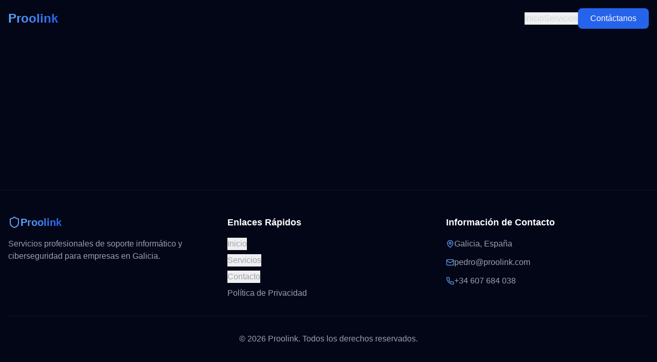

--- FILE ---
content_type: application/x-javascript
request_url: https://proolink.com/assets/index-ece91a95.js
body_size: 143121
content:
function nm(e,t){for(var n=0;n<t.length;n++){const r=t[n];if(typeof r!="string"&&!Array.isArray(r)){for(const i in r)if(i!=="default"&&!(i in e)){const s=Object.getOwnPropertyDescriptor(r,i);s&&Object.defineProperty(e,i,s.get?s:{enumerable:!0,get:()=>r[i]})}}}return Object.freeze(Object.defineProperty(e,Symbol.toStringTag,{value:"Module"}))}(function(){const t=document.createElement("link").relList;if(t&&t.supports&&t.supports("modulepreload"))return;for(const i of document.querySelectorAll('link[rel="modulepreload"]'))r(i);new MutationObserver(i=>{for(const s of i)if(s.type==="childList")for(const o of s.addedNodes)o.tagName==="LINK"&&o.rel==="modulepreload"&&r(o)}).observe(document,{childList:!0,subtree:!0});function n(i){const s={};return i.integrity&&(s.integrity=i.integrity),i.referrerPolicy&&(s.referrerPolicy=i.referrerPolicy),i.crossOrigin==="use-credentials"?s.credentials="include":i.crossOrigin==="anonymous"?s.credentials="omit":s.credentials="same-origin",s}function r(i){if(i.ep)return;i.ep=!0;const s=n(i);fetch(i.href,s)}})();var Oe=typeof globalThis<"u"?globalThis:typeof window<"u"?window:typeof global<"u"?global:typeof self<"u"?self:{};function Zn(e){return e&&e.__esModule&&Object.prototype.hasOwnProperty.call(e,"default")?e.default:e}function bw(e){if(e.__esModule)return e;var t=e.default;if(typeof t=="function"){var n=function r(){return this instanceof r?Reflect.construct(t,arguments,this.constructor):t.apply(this,arguments)};n.prototype=t.prototype}else n={};return Object.defineProperty(n,"__esModule",{value:!0}),Object.keys(e).forEach(function(r){var i=Object.getOwnPropertyDescriptor(e,r);Object.defineProperty(n,r,i.get?i:{enumerable:!0,get:function(){return e[r]}})}),n}var rm={exports:{}},ia={},im={exports:{}},z={};/**
 * @license React
 * react.production.min.js
 *
 * Copyright (c) Facebook, Inc. and its affiliates.
 *
 * This source code is licensed under the MIT license found in the
 * LICENSE file in the root directory of this source tree.
 */var ms=Symbol.for("react.element"),Sw=Symbol.for("react.portal"),Tw=Symbol.for("react.fragment"),_w=Symbol.for("react.strict_mode"),Ew=Symbol.for("react.profiler"),Pw=Symbol.for("react.provider"),Cw=Symbol.for("react.context"),kw=Symbol.for("react.forward_ref"),Aw=Symbol.for("react.suspense"),Rw=Symbol.for("react.memo"),jw=Symbol.for("react.lazy"),Yd=Symbol.iterator;function Ow(e){return e===null||typeof e!="object"?null:(e=Yd&&e[Yd]||e["@@iterator"],typeof e=="function"?e:null)}var sm={isMounted:function(){return!1},enqueueForceUpdate:function(){},enqueueReplaceState:function(){},enqueueSetState:function(){}},om=Object.assign,am={};function Yr(e,t,n){this.props=e,this.context=t,this.refs=am,this.updater=n||sm}Yr.prototype.isReactComponent={};Yr.prototype.setState=function(e,t){if(typeof e!="object"&&typeof e!="function"&&e!=null)throw Error("setState(...): takes an object of state variables to update or a function which returns an object of state variables.");this.updater.enqueueSetState(this,e,t,"setState")};Yr.prototype.forceUpdate=function(e){this.updater.enqueueForceUpdate(this,e,"forceUpdate")};function lm(){}lm.prototype=Yr.prototype;function uc(e,t,n){this.props=e,this.context=t,this.refs=am,this.updater=n||sm}var cc=uc.prototype=new lm;cc.constructor=uc;om(cc,Yr.prototype);cc.isPureReactComponent=!0;var Qd=Array.isArray,um=Object.prototype.hasOwnProperty,dc={current:null},cm={key:!0,ref:!0,__self:!0,__source:!0};function dm(e,t,n){var r,i={},s=null,o=null;if(t!=null)for(r in t.ref!==void 0&&(o=t.ref),t.key!==void 0&&(s=""+t.key),t)um.call(t,r)&&!cm.hasOwnProperty(r)&&(i[r]=t[r]);var a=arguments.length-2;if(a===1)i.children=n;else if(1<a){for(var l=Array(a),u=0;u<a;u++)l[u]=arguments[u+2];i.children=l}if(e&&e.defaultProps)for(r in a=e.defaultProps,a)i[r]===void 0&&(i[r]=a[r]);return{$$typeof:ms,type:e,key:s,ref:o,props:i,_owner:dc.current}}function Nw(e,t){return{$$typeof:ms,type:e.type,key:t,ref:e.ref,props:e.props,_owner:e._owner}}function fc(e){return typeof e=="object"&&e!==null&&e.$$typeof===ms}function Dw(e){var t={"=":"=0",":":"=2"};return"$"+e.replace(/[=:]/g,function(n){return t[n]})}var Jd=/\/+/g;function Ma(e,t){return typeof e=="object"&&e!==null&&e.key!=null?Dw(""+e.key):t.toString(36)}function ro(e,t,n,r,i){var s=typeof e;(s==="undefined"||s==="boolean")&&(e=null);var o=!1;if(e===null)o=!0;else switch(s){case"string":case"number":o=!0;break;case"object":switch(e.$$typeof){case ms:case Sw:o=!0}}if(o)return o=e,i=i(o),e=r===""?"."+Ma(o,0):r,Qd(i)?(n="",e!=null&&(n=e.replace(Jd,"$&/")+"/"),ro(i,t,n,"",function(u){return u})):i!=null&&(fc(i)&&(i=Nw(i,n+(!i.key||o&&o.key===i.key?"":(""+i.key).replace(Jd,"$&/")+"/")+e)),t.push(i)),1;if(o=0,r=r===""?".":r+":",Qd(e))for(var a=0;a<e.length;a++){s=e[a];var l=r+Ma(s,a);o+=ro(s,t,n,l,i)}else if(l=Ow(e),typeof l=="function")for(e=l.call(e),a=0;!(s=e.next()).done;)s=s.value,l=r+Ma(s,a++),o+=ro(s,t,n,l,i);else if(s==="object")throw t=String(e),Error("Objects are not valid as a React child (found: "+(t==="[object Object]"?"object with keys {"+Object.keys(e).join(", ")+"}":t)+"). If you meant to render a collection of children, use an array instead.");return o}function Rs(e,t,n){if(e==null)return e;var r=[],i=0;return ro(e,r,"","",function(s){return t.call(n,s,i++)}),r}function Lw(e){if(e._status===-1){var t=e._result;t=t(),t.then(function(n){(e._status===0||e._status===-1)&&(e._status=1,e._result=n)},function(n){(e._status===0||e._status===-1)&&(e._status=2,e._result=n)}),e._status===-1&&(e._status=0,e._result=t)}if(e._status===1)return e._result.default;throw e._result}var Fe={current:null},io={transition:null},Iw={ReactCurrentDispatcher:Fe,ReactCurrentBatchConfig:io,ReactCurrentOwner:dc};function fm(){throw Error("act(...) is not supported in production builds of React.")}z.Children={map:Rs,forEach:function(e,t,n){Rs(e,function(){t.apply(this,arguments)},n)},count:function(e){var t=0;return Rs(e,function(){t++}),t},toArray:function(e){return Rs(e,function(t){return t})||[]},only:function(e){if(!fc(e))throw Error("React.Children.only expected to receive a single React element child.");return e}};z.Component=Yr;z.Fragment=Tw;z.Profiler=Ew;z.PureComponent=uc;z.StrictMode=_w;z.Suspense=Aw;z.__SECRET_INTERNALS_DO_NOT_USE_OR_YOU_WILL_BE_FIRED=Iw;z.act=fm;z.cloneElement=function(e,t,n){if(e==null)throw Error("React.cloneElement(...): The argument must be a React element, but you passed "+e+".");var r=om({},e.props),i=e.key,s=e.ref,o=e._owner;if(t!=null){if(t.ref!==void 0&&(s=t.ref,o=dc.current),t.key!==void 0&&(i=""+t.key),e.type&&e.type.defaultProps)var a=e.type.defaultProps;for(l in t)um.call(t,l)&&!cm.hasOwnProperty(l)&&(r[l]=t[l]===void 0&&a!==void 0?a[l]:t[l])}var l=arguments.length-2;if(l===1)r.children=n;else if(1<l){a=Array(l);for(var u=0;u<l;u++)a[u]=arguments[u+2];r.children=a}return{$$typeof:ms,type:e.type,key:i,ref:s,props:r,_owner:o}};z.createContext=function(e){return e={$$typeof:Cw,_currentValue:e,_currentValue2:e,_threadCount:0,Provider:null,Consumer:null,_defaultValue:null,_globalName:null},e.Provider={$$typeof:Pw,_context:e},e.Consumer=e};z.createElement=dm;z.createFactory=function(e){var t=dm.bind(null,e);return t.type=e,t};z.createRef=function(){return{current:null}};z.forwardRef=function(e){return{$$typeof:kw,render:e}};z.isValidElement=fc;z.lazy=function(e){return{$$typeof:jw,_payload:{_status:-1,_result:e},_init:Lw}};z.memo=function(e,t){return{$$typeof:Rw,type:e,compare:t===void 0?null:t}};z.startTransition=function(e){var t=io.transition;io.transition={};try{e()}finally{io.transition=t}};z.unstable_act=fm;z.useCallback=function(e,t){return Fe.current.useCallback(e,t)};z.useContext=function(e){return Fe.current.useContext(e)};z.useDebugValue=function(){};z.useDeferredValue=function(e){return Fe.current.useDeferredValue(e)};z.useEffect=function(e,t){return Fe.current.useEffect(e,t)};z.useId=function(){return Fe.current.useId()};z.useImperativeHandle=function(e,t,n){return Fe.current.useImperativeHandle(e,t,n)};z.useInsertionEffect=function(e,t){return Fe.current.useInsertionEffect(e,t)};z.useLayoutEffect=function(e,t){return Fe.current.useLayoutEffect(e,t)};z.useMemo=function(e,t){return Fe.current.useMemo(e,t)};z.useReducer=function(e,t,n){return Fe.current.useReducer(e,t,n)};z.useRef=function(e){return Fe.current.useRef(e)};z.useState=function(e){return Fe.current.useState(e)};z.useSyncExternalStore=function(e,t,n){return Fe.current.useSyncExternalStore(e,t,n)};z.useTransition=function(){return Fe.current.useTransition()};z.version="18.3.1";im.exports=z;var b=im.exports;const pe=Zn(b),Mw=nm({__proto__:null,default:pe},[b]);/**
 * @license React
 * react-jsx-runtime.production.min.js
 *
 * Copyright (c) Facebook, Inc. and its affiliates.
 *
 * This source code is licensed under the MIT license found in the
 * LICENSE file in the root directory of this source tree.
 */var Fw=b,Vw=Symbol.for("react.element"),$w=Symbol.for("react.fragment"),Uw=Object.prototype.hasOwnProperty,Bw=Fw.__SECRET_INTERNALS_DO_NOT_USE_OR_YOU_WILL_BE_FIRED.ReactCurrentOwner,zw={key:!0,ref:!0,__self:!0,__source:!0};function hm(e,t,n){var r,i={},s=null,o=null;n!==void 0&&(s=""+n),t.key!==void 0&&(s=""+t.key),t.ref!==void 0&&(o=t.ref);for(r in t)Uw.call(t,r)&&!zw.hasOwnProperty(r)&&(i[r]=t[r]);if(e&&e.defaultProps)for(r in t=e.defaultProps,t)i[r]===void 0&&(i[r]=t[r]);return{$$typeof:Vw,type:e,key:s,ref:o,props:i,_owner:Bw.current}}ia.Fragment=$w;ia.jsx=hm;ia.jsxs=hm;rm.exports=ia;var g=rm.exports,Ol={},pm={exports:{}},rt={},mm={exports:{}},gm={};/**
 * @license React
 * scheduler.production.min.js
 *
 * Copyright (c) Facebook, Inc. and its affiliates.
 *
 * This source code is licensed under the MIT license found in the
 * LICENSE file in the root directory of this source tree.
 */(function(e){function t(E,O){var j=E.length;E.push(O);e:for(;0<j;){var B=j-1>>>1,Y=E[B];if(0<i(Y,O))E[B]=O,E[j]=Y,j=B;else break e}}function n(E){return E.length===0?null:E[0]}function r(E){if(E.length===0)return null;var O=E[0],j=E.pop();if(j!==O){E[0]=j;e:for(var B=0,Y=E.length,st=Y>>>1;B<st;){var X=2*(B+1)-1,mt=E[X],Rn=X+1,As=E[Rn];if(0>i(mt,j))Rn<Y&&0>i(As,mt)?(E[B]=As,E[Rn]=j,B=Rn):(E[B]=mt,E[X]=j,B=X);else if(Rn<Y&&0>i(As,j))E[B]=As,E[Rn]=j,B=Rn;else break e}}return O}function i(E,O){var j=E.sortIndex-O.sortIndex;return j!==0?j:E.id-O.id}if(typeof performance=="object"&&typeof performance.now=="function"){var s=performance;e.unstable_now=function(){return s.now()}}else{var o=Date,a=o.now();e.unstable_now=function(){return o.now()-a}}var l=[],u=[],c=1,d=null,f=3,m=!1,w=!1,v=!1,x=typeof setTimeout=="function"?setTimeout:null,h=typeof clearTimeout=="function"?clearTimeout:null,p=typeof setImmediate<"u"?setImmediate:null;typeof navigator<"u"&&navigator.scheduling!==void 0&&navigator.scheduling.isInputPending!==void 0&&navigator.scheduling.isInputPending.bind(navigator.scheduling);function y(E){for(var O=n(u);O!==null;){if(O.callback===null)r(u);else if(O.startTime<=E)r(u),O.sortIndex=O.expirationTime,t(l,O);else break;O=n(u)}}function S(E){if(v=!1,y(E),!w)if(n(l)!==null)w=!0,A(_);else{var O=n(u);O!==null&&N(S,O.startTime-E)}}function _(E,O){w=!1,v&&(v=!1,h(C),C=-1),m=!0;var j=f;try{for(y(O),d=n(l);d!==null&&(!(d.expirationTime>O)||E&&!K());){var B=d.callback;if(typeof B=="function"){d.callback=null,f=d.priorityLevel;var Y=B(d.expirationTime<=O);O=e.unstable_now(),typeof Y=="function"?d.callback=Y:d===n(l)&&r(l),y(O)}else r(l);d=n(l)}if(d!==null)var st=!0;else{var X=n(u);X!==null&&N(S,X.startTime-O),st=!1}return st}finally{d=null,f=j,m=!1}}var k=!1,P=null,C=-1,I=5,L=-1;function K(){return!(e.unstable_now()-L<I)}function M(){if(P!==null){var E=e.unstable_now();L=E;var O=!0;try{O=P(!0,E)}finally{O?Se():(k=!1,P=null)}}else k=!1}var Se;if(typeof p=="function")Se=function(){p(M)};else if(typeof MessageChannel<"u"){var F=new MessageChannel,T=F.port2;F.port1.onmessage=M,Se=function(){T.postMessage(null)}}else Se=function(){x(M,0)};function A(E){P=E,k||(k=!0,Se())}function N(E,O){C=x(function(){E(e.unstable_now())},O)}e.unstable_IdlePriority=5,e.unstable_ImmediatePriority=1,e.unstable_LowPriority=4,e.unstable_NormalPriority=3,e.unstable_Profiling=null,e.unstable_UserBlockingPriority=2,e.unstable_cancelCallback=function(E){E.callback=null},e.unstable_continueExecution=function(){w||m||(w=!0,A(_))},e.unstable_forceFrameRate=function(E){0>E||125<E?console.error("forceFrameRate takes a positive int between 0 and 125, forcing frame rates higher than 125 fps is not supported"):I=0<E?Math.floor(1e3/E):5},e.unstable_getCurrentPriorityLevel=function(){return f},e.unstable_getFirstCallbackNode=function(){return n(l)},e.unstable_next=function(E){switch(f){case 1:case 2:case 3:var O=3;break;default:O=f}var j=f;f=O;try{return E()}finally{f=j}},e.unstable_pauseExecution=function(){},e.unstable_requestPaint=function(){},e.unstable_runWithPriority=function(E,O){switch(E){case 1:case 2:case 3:case 4:case 5:break;default:E=3}var j=f;f=E;try{return O()}finally{f=j}},e.unstable_scheduleCallback=function(E,O,j){var B=e.unstable_now();switch(typeof j=="object"&&j!==null?(j=j.delay,j=typeof j=="number"&&0<j?B+j:B):j=B,E){case 1:var Y=-1;break;case 2:Y=250;break;case 5:Y=1073741823;break;case 4:Y=1e4;break;default:Y=5e3}return Y=j+Y,E={id:c++,callback:O,priorityLevel:E,startTime:j,expirationTime:Y,sortIndex:-1},j>B?(E.sortIndex=j,t(u,E),n(l)===null&&E===n(u)&&(v?(h(C),C=-1):v=!0,N(S,j-B))):(E.sortIndex=Y,t(l,E),w||m||(w=!0,A(_))),E},e.unstable_shouldYield=K,e.unstable_wrapCallback=function(E){var O=f;return function(){var j=f;f=O;try{return E.apply(this,arguments)}finally{f=j}}}})(gm);mm.exports=gm;var Hw=mm.exports;/**
 * @license React
 * react-dom.production.min.js
 *
 * Copyright (c) Facebook, Inc. and its affiliates.
 *
 * This source code is licensed under the MIT license found in the
 * LICENSE file in the root directory of this source tree.
 */var Ww=b,tt=Hw;function R(e){for(var t="https://reactjs.org/docs/error-decoder.html?invariant="+e,n=1;n<arguments.length;n++)t+="&args[]="+encodeURIComponent(arguments[n]);return"Minified React error #"+e+"; visit "+t+" for the full message or use the non-minified dev environment for full errors and additional helpful warnings."}var vm=new Set,Bi={};function er(e,t){Fr(e,t),Fr(e+"Capture",t)}function Fr(e,t){for(Bi[e]=t,e=0;e<t.length;e++)vm.add(t[e])}var Kt=!(typeof window>"u"||typeof window.document>"u"||typeof window.document.createElement>"u"),Nl=Object.prototype.hasOwnProperty,Kw=/^[:A-Z_a-z\u00C0-\u00D6\u00D8-\u00F6\u00F8-\u02FF\u0370-\u037D\u037F-\u1FFF\u200C-\u200D\u2070-\u218F\u2C00-\u2FEF\u3001-\uD7FF\uF900-\uFDCF\uFDF0-\uFFFD][:A-Z_a-z\u00C0-\u00D6\u00D8-\u00F6\u00F8-\u02FF\u0370-\u037D\u037F-\u1FFF\u200C-\u200D\u2070-\u218F\u2C00-\u2FEF\u3001-\uD7FF\uF900-\uFDCF\uFDF0-\uFFFD\-.0-9\u00B7\u0300-\u036F\u203F-\u2040]*$/,Zd={},ef={};function Gw(e){return Nl.call(ef,e)?!0:Nl.call(Zd,e)?!1:Kw.test(e)?ef[e]=!0:(Zd[e]=!0,!1)}function qw(e,t,n,r){if(n!==null&&n.type===0)return!1;switch(typeof t){case"function":case"symbol":return!0;case"boolean":return r?!1:n!==null?!n.acceptsBooleans:(e=e.toLowerCase().slice(0,5),e!=="data-"&&e!=="aria-");default:return!1}}function Xw(e,t,n,r){if(t===null||typeof t>"u"||qw(e,t,n,r))return!0;if(r)return!1;if(n!==null)switch(n.type){case 3:return!t;case 4:return t===!1;case 5:return isNaN(t);case 6:return isNaN(t)||1>t}return!1}function Ve(e,t,n,r,i,s,o){this.acceptsBooleans=t===2||t===3||t===4,this.attributeName=r,this.attributeNamespace=i,this.mustUseProperty=n,this.propertyName=e,this.type=t,this.sanitizeURL=s,this.removeEmptyString=o}var Pe={};"children dangerouslySetInnerHTML defaultValue defaultChecked innerHTML suppressContentEditableWarning suppressHydrationWarning style".split(" ").forEach(function(e){Pe[e]=new Ve(e,0,!1,e,null,!1,!1)});[["acceptCharset","accept-charset"],["className","class"],["htmlFor","for"],["httpEquiv","http-equiv"]].forEach(function(e){var t=e[0];Pe[t]=new Ve(t,1,!1,e[1],null,!1,!1)});["contentEditable","draggable","spellCheck","value"].forEach(function(e){Pe[e]=new Ve(e,2,!1,e.toLowerCase(),null,!1,!1)});["autoReverse","externalResourcesRequired","focusable","preserveAlpha"].forEach(function(e){Pe[e]=new Ve(e,2,!1,e,null,!1,!1)});"allowFullScreen async autoFocus autoPlay controls default defer disabled disablePictureInPicture disableRemotePlayback formNoValidate hidden loop noModule noValidate open playsInline readOnly required reversed scoped seamless itemScope".split(" ").forEach(function(e){Pe[e]=new Ve(e,3,!1,e.toLowerCase(),null,!1,!1)});["checked","multiple","muted","selected"].forEach(function(e){Pe[e]=new Ve(e,3,!0,e,null,!1,!1)});["capture","download"].forEach(function(e){Pe[e]=new Ve(e,4,!1,e,null,!1,!1)});["cols","rows","size","span"].forEach(function(e){Pe[e]=new Ve(e,6,!1,e,null,!1,!1)});["rowSpan","start"].forEach(function(e){Pe[e]=new Ve(e,5,!1,e.toLowerCase(),null,!1,!1)});var hc=/[\-:]([a-z])/g;function pc(e){return e[1].toUpperCase()}"accent-height alignment-baseline arabic-form baseline-shift cap-height clip-path clip-rule color-interpolation color-interpolation-filters color-profile color-rendering dominant-baseline enable-background fill-opacity fill-rule flood-color flood-opacity font-family font-size font-size-adjust font-stretch font-style font-variant font-weight glyph-name glyph-orientation-horizontal glyph-orientation-vertical horiz-adv-x horiz-origin-x image-rendering letter-spacing lighting-color marker-end marker-mid marker-start overline-position overline-thickness paint-order panose-1 pointer-events rendering-intent shape-rendering stop-color stop-opacity strikethrough-position strikethrough-thickness stroke-dasharray stroke-dashoffset stroke-linecap stroke-linejoin stroke-miterlimit stroke-opacity stroke-width text-anchor text-decoration text-rendering underline-position underline-thickness unicode-bidi unicode-range units-per-em v-alphabetic v-hanging v-ideographic v-mathematical vector-effect vert-adv-y vert-origin-x vert-origin-y word-spacing writing-mode xmlns:xlink x-height".split(" ").forEach(function(e){var t=e.replace(hc,pc);Pe[t]=new Ve(t,1,!1,e,null,!1,!1)});"xlink:actuate xlink:arcrole xlink:role xlink:show xlink:title xlink:type".split(" ").forEach(function(e){var t=e.replace(hc,pc);Pe[t]=new Ve(t,1,!1,e,"http://www.w3.org/1999/xlink",!1,!1)});["xml:base","xml:lang","xml:space"].forEach(function(e){var t=e.replace(hc,pc);Pe[t]=new Ve(t,1,!1,e,"http://www.w3.org/XML/1998/namespace",!1,!1)});["tabIndex","crossOrigin"].forEach(function(e){Pe[e]=new Ve(e,1,!1,e.toLowerCase(),null,!1,!1)});Pe.xlinkHref=new Ve("xlinkHref",1,!1,"xlink:href","http://www.w3.org/1999/xlink",!0,!1);["src","href","action","formAction"].forEach(function(e){Pe[e]=new Ve(e,1,!1,e.toLowerCase(),null,!0,!0)});function mc(e,t,n,r){var i=Pe.hasOwnProperty(t)?Pe[t]:null;(i!==null?i.type!==0:r||!(2<t.length)||t[0]!=="o"&&t[0]!=="O"||t[1]!=="n"&&t[1]!=="N")&&(Xw(t,n,i,r)&&(n=null),r||i===null?Gw(t)&&(n===null?e.removeAttribute(t):e.setAttribute(t,""+n)):i.mustUseProperty?e[i.propertyName]=n===null?i.type===3?!1:"":n:(t=i.attributeName,r=i.attributeNamespace,n===null?e.removeAttribute(t):(i=i.type,n=i===3||i===4&&n===!0?"":""+n,r?e.setAttributeNS(r,t,n):e.setAttribute(t,n))))}var Jt=Ww.__SECRET_INTERNALS_DO_NOT_USE_OR_YOU_WILL_BE_FIRED,js=Symbol.for("react.element"),fr=Symbol.for("react.portal"),hr=Symbol.for("react.fragment"),gc=Symbol.for("react.strict_mode"),Dl=Symbol.for("react.profiler"),ym=Symbol.for("react.provider"),wm=Symbol.for("react.context"),vc=Symbol.for("react.forward_ref"),Ll=Symbol.for("react.suspense"),Il=Symbol.for("react.suspense_list"),yc=Symbol.for("react.memo"),sn=Symbol.for("react.lazy"),xm=Symbol.for("react.offscreen"),tf=Symbol.iterator;function si(e){return e===null||typeof e!="object"?null:(e=tf&&e[tf]||e["@@iterator"],typeof e=="function"?e:null)}var ue=Object.assign,Fa;function xi(e){if(Fa===void 0)try{throw Error()}catch(n){var t=n.stack.trim().match(/\n( *(at )?)/);Fa=t&&t[1]||""}return`
`+Fa+e}var Va=!1;function $a(e,t){if(!e||Va)return"";Va=!0;var n=Error.prepareStackTrace;Error.prepareStackTrace=void 0;try{if(t)if(t=function(){throw Error()},Object.defineProperty(t.prototype,"props",{set:function(){throw Error()}}),typeof Reflect=="object"&&Reflect.construct){try{Reflect.construct(t,[])}catch(u){var r=u}Reflect.construct(e,[],t)}else{try{t.call()}catch(u){r=u}e.call(t.prototype)}else{try{throw Error()}catch(u){r=u}e()}}catch(u){if(u&&r&&typeof u.stack=="string"){for(var i=u.stack.split(`
`),s=r.stack.split(`
`),o=i.length-1,a=s.length-1;1<=o&&0<=a&&i[o]!==s[a];)a--;for(;1<=o&&0<=a;o--,a--)if(i[o]!==s[a]){if(o!==1||a!==1)do if(o--,a--,0>a||i[o]!==s[a]){var l=`
`+i[o].replace(" at new "," at ");return e.displayName&&l.includes("<anonymous>")&&(l=l.replace("<anonymous>",e.displayName)),l}while(1<=o&&0<=a);break}}}finally{Va=!1,Error.prepareStackTrace=n}return(e=e?e.displayName||e.name:"")?xi(e):""}function Yw(e){switch(e.tag){case 5:return xi(e.type);case 16:return xi("Lazy");case 13:return xi("Suspense");case 19:return xi("SuspenseList");case 0:case 2:case 15:return e=$a(e.type,!1),e;case 11:return e=$a(e.type.render,!1),e;case 1:return e=$a(e.type,!0),e;default:return""}}function Ml(e){if(e==null)return null;if(typeof e=="function")return e.displayName||e.name||null;if(typeof e=="string")return e;switch(e){case hr:return"Fragment";case fr:return"Portal";case Dl:return"Profiler";case gc:return"StrictMode";case Ll:return"Suspense";case Il:return"SuspenseList"}if(typeof e=="object")switch(e.$$typeof){case wm:return(e.displayName||"Context")+".Consumer";case ym:return(e._context.displayName||"Context")+".Provider";case vc:var t=e.render;return e=e.displayName,e||(e=t.displayName||t.name||"",e=e!==""?"ForwardRef("+e+")":"ForwardRef"),e;case yc:return t=e.displayName||null,t!==null?t:Ml(e.type)||"Memo";case sn:t=e._payload,e=e._init;try{return Ml(e(t))}catch{}}return null}function Qw(e){var t=e.type;switch(e.tag){case 24:return"Cache";case 9:return(t.displayName||"Context")+".Consumer";case 10:return(t._context.displayName||"Context")+".Provider";case 18:return"DehydratedFragment";case 11:return e=t.render,e=e.displayName||e.name||"",t.displayName||(e!==""?"ForwardRef("+e+")":"ForwardRef");case 7:return"Fragment";case 5:return t;case 4:return"Portal";case 3:return"Root";case 6:return"Text";case 16:return Ml(t);case 8:return t===gc?"StrictMode":"Mode";case 22:return"Offscreen";case 12:return"Profiler";case 21:return"Scope";case 13:return"Suspense";case 19:return"SuspenseList";case 25:return"TracingMarker";case 1:case 0:case 17:case 2:case 14:case 15:if(typeof t=="function")return t.displayName||t.name||null;if(typeof t=="string")return t}return null}function Sn(e){switch(typeof e){case"boolean":case"number":case"string":case"undefined":return e;case"object":return e;default:return""}}function bm(e){var t=e.type;return(e=e.nodeName)&&e.toLowerCase()==="input"&&(t==="checkbox"||t==="radio")}function Jw(e){var t=bm(e)?"checked":"value",n=Object.getOwnPropertyDescriptor(e.constructor.prototype,t),r=""+e[t];if(!e.hasOwnProperty(t)&&typeof n<"u"&&typeof n.get=="function"&&typeof n.set=="function"){var i=n.get,s=n.set;return Object.defineProperty(e,t,{configurable:!0,get:function(){return i.call(this)},set:function(o){r=""+o,s.call(this,o)}}),Object.defineProperty(e,t,{enumerable:n.enumerable}),{getValue:function(){return r},setValue:function(o){r=""+o},stopTracking:function(){e._valueTracker=null,delete e[t]}}}}function Os(e){e._valueTracker||(e._valueTracker=Jw(e))}function Sm(e){if(!e)return!1;var t=e._valueTracker;if(!t)return!0;var n=t.getValue(),r="";return e&&(r=bm(e)?e.checked?"true":"false":e.value),e=r,e!==n?(t.setValue(e),!0):!1}function bo(e){if(e=e||(typeof document<"u"?document:void 0),typeof e>"u")return null;try{return e.activeElement||e.body}catch{return e.body}}function Fl(e,t){var n=t.checked;return ue({},t,{defaultChecked:void 0,defaultValue:void 0,value:void 0,checked:n??e._wrapperState.initialChecked})}function nf(e,t){var n=t.defaultValue==null?"":t.defaultValue,r=t.checked!=null?t.checked:t.defaultChecked;n=Sn(t.value!=null?t.value:n),e._wrapperState={initialChecked:r,initialValue:n,controlled:t.type==="checkbox"||t.type==="radio"?t.checked!=null:t.value!=null}}function Tm(e,t){t=t.checked,t!=null&&mc(e,"checked",t,!1)}function Vl(e,t){Tm(e,t);var n=Sn(t.value),r=t.type;if(n!=null)r==="number"?(n===0&&e.value===""||e.value!=n)&&(e.value=""+n):e.value!==""+n&&(e.value=""+n);else if(r==="submit"||r==="reset"){e.removeAttribute("value");return}t.hasOwnProperty("value")?$l(e,t.type,n):t.hasOwnProperty("defaultValue")&&$l(e,t.type,Sn(t.defaultValue)),t.checked==null&&t.defaultChecked!=null&&(e.defaultChecked=!!t.defaultChecked)}function rf(e,t,n){if(t.hasOwnProperty("value")||t.hasOwnProperty("defaultValue")){var r=t.type;if(!(r!=="submit"&&r!=="reset"||t.value!==void 0&&t.value!==null))return;t=""+e._wrapperState.initialValue,n||t===e.value||(e.value=t),e.defaultValue=t}n=e.name,n!==""&&(e.name=""),e.defaultChecked=!!e._wrapperState.initialChecked,n!==""&&(e.name=n)}function $l(e,t,n){(t!=="number"||bo(e.ownerDocument)!==e)&&(n==null?e.defaultValue=""+e._wrapperState.initialValue:e.defaultValue!==""+n&&(e.defaultValue=""+n))}var bi=Array.isArray;function Ar(e,t,n,r){if(e=e.options,t){t={};for(var i=0;i<n.length;i++)t["$"+n[i]]=!0;for(n=0;n<e.length;n++)i=t.hasOwnProperty("$"+e[n].value),e[n].selected!==i&&(e[n].selected=i),i&&r&&(e[n].defaultSelected=!0)}else{for(n=""+Sn(n),t=null,i=0;i<e.length;i++){if(e[i].value===n){e[i].selected=!0,r&&(e[i].defaultSelected=!0);return}t!==null||e[i].disabled||(t=e[i])}t!==null&&(t.selected=!0)}}function Ul(e,t){if(t.dangerouslySetInnerHTML!=null)throw Error(R(91));return ue({},t,{value:void 0,defaultValue:void 0,children:""+e._wrapperState.initialValue})}function sf(e,t){var n=t.value;if(n==null){if(n=t.children,t=t.defaultValue,n!=null){if(t!=null)throw Error(R(92));if(bi(n)){if(1<n.length)throw Error(R(93));n=n[0]}t=n}t==null&&(t=""),n=t}e._wrapperState={initialValue:Sn(n)}}function _m(e,t){var n=Sn(t.value),r=Sn(t.defaultValue);n!=null&&(n=""+n,n!==e.value&&(e.value=n),t.defaultValue==null&&e.defaultValue!==n&&(e.defaultValue=n)),r!=null&&(e.defaultValue=""+r)}function of(e){var t=e.textContent;t===e._wrapperState.initialValue&&t!==""&&t!==null&&(e.value=t)}function Em(e){switch(e){case"svg":return"http://www.w3.org/2000/svg";case"math":return"http://www.w3.org/1998/Math/MathML";default:return"http://www.w3.org/1999/xhtml"}}function Bl(e,t){return e==null||e==="http://www.w3.org/1999/xhtml"?Em(t):e==="http://www.w3.org/2000/svg"&&t==="foreignObject"?"http://www.w3.org/1999/xhtml":e}var Ns,Pm=function(e){return typeof MSApp<"u"&&MSApp.execUnsafeLocalFunction?function(t,n,r,i){MSApp.execUnsafeLocalFunction(function(){return e(t,n,r,i)})}:e}(function(e,t){if(e.namespaceURI!=="http://www.w3.org/2000/svg"||"innerHTML"in e)e.innerHTML=t;else{for(Ns=Ns||document.createElement("div"),Ns.innerHTML="<svg>"+t.valueOf().toString()+"</svg>",t=Ns.firstChild;e.firstChild;)e.removeChild(e.firstChild);for(;t.firstChild;)e.appendChild(t.firstChild)}});function zi(e,t){if(t){var n=e.firstChild;if(n&&n===e.lastChild&&n.nodeType===3){n.nodeValue=t;return}}e.textContent=t}var ki={animationIterationCount:!0,aspectRatio:!0,borderImageOutset:!0,borderImageSlice:!0,borderImageWidth:!0,boxFlex:!0,boxFlexGroup:!0,boxOrdinalGroup:!0,columnCount:!0,columns:!0,flex:!0,flexGrow:!0,flexPositive:!0,flexShrink:!0,flexNegative:!0,flexOrder:!0,gridArea:!0,gridRow:!0,gridRowEnd:!0,gridRowSpan:!0,gridRowStart:!0,gridColumn:!0,gridColumnEnd:!0,gridColumnSpan:!0,gridColumnStart:!0,fontWeight:!0,lineClamp:!0,lineHeight:!0,opacity:!0,order:!0,orphans:!0,tabSize:!0,widows:!0,zIndex:!0,zoom:!0,fillOpacity:!0,floodOpacity:!0,stopOpacity:!0,strokeDasharray:!0,strokeDashoffset:!0,strokeMiterlimit:!0,strokeOpacity:!0,strokeWidth:!0},Zw=["Webkit","ms","Moz","O"];Object.keys(ki).forEach(function(e){Zw.forEach(function(t){t=t+e.charAt(0).toUpperCase()+e.substring(1),ki[t]=ki[e]})});function Cm(e,t,n){return t==null||typeof t=="boolean"||t===""?"":n||typeof t!="number"||t===0||ki.hasOwnProperty(e)&&ki[e]?(""+t).trim():t+"px"}function km(e,t){e=e.style;for(var n in t)if(t.hasOwnProperty(n)){var r=n.indexOf("--")===0,i=Cm(n,t[n],r);n==="float"&&(n="cssFloat"),r?e.setProperty(n,i):e[n]=i}}var ex=ue({menuitem:!0},{area:!0,base:!0,br:!0,col:!0,embed:!0,hr:!0,img:!0,input:!0,keygen:!0,link:!0,meta:!0,param:!0,source:!0,track:!0,wbr:!0});function zl(e,t){if(t){if(ex[e]&&(t.children!=null||t.dangerouslySetInnerHTML!=null))throw Error(R(137,e));if(t.dangerouslySetInnerHTML!=null){if(t.children!=null)throw Error(R(60));if(typeof t.dangerouslySetInnerHTML!="object"||!("__html"in t.dangerouslySetInnerHTML))throw Error(R(61))}if(t.style!=null&&typeof t.style!="object")throw Error(R(62))}}function Hl(e,t){if(e.indexOf("-")===-1)return typeof t.is=="string";switch(e){case"annotation-xml":case"color-profile":case"font-face":case"font-face-src":case"font-face-uri":case"font-face-format":case"font-face-name":case"missing-glyph":return!1;default:return!0}}var Wl=null;function wc(e){return e=e.target||e.srcElement||window,e.correspondingUseElement&&(e=e.correspondingUseElement),e.nodeType===3?e.parentNode:e}var Kl=null,Rr=null,jr=null;function af(e){if(e=ys(e)){if(typeof Kl!="function")throw Error(R(280));var t=e.stateNode;t&&(t=ua(t),Kl(e.stateNode,e.type,t))}}function Am(e){Rr?jr?jr.push(e):jr=[e]:Rr=e}function Rm(){if(Rr){var e=Rr,t=jr;if(jr=Rr=null,af(e),t)for(e=0;e<t.length;e++)af(t[e])}}function jm(e,t){return e(t)}function Om(){}var Ua=!1;function Nm(e,t,n){if(Ua)return e(t,n);Ua=!0;try{return jm(e,t,n)}finally{Ua=!1,(Rr!==null||jr!==null)&&(Om(),Rm())}}function Hi(e,t){var n=e.stateNode;if(n===null)return null;var r=ua(n);if(r===null)return null;n=r[t];e:switch(t){case"onClick":case"onClickCapture":case"onDoubleClick":case"onDoubleClickCapture":case"onMouseDown":case"onMouseDownCapture":case"onMouseMove":case"onMouseMoveCapture":case"onMouseUp":case"onMouseUpCapture":case"onMouseEnter":(r=!r.disabled)||(e=e.type,r=!(e==="button"||e==="input"||e==="select"||e==="textarea")),e=!r;break e;default:e=!1}if(e)return null;if(n&&typeof n!="function")throw Error(R(231,t,typeof n));return n}var Gl=!1;if(Kt)try{var oi={};Object.defineProperty(oi,"passive",{get:function(){Gl=!0}}),window.addEventListener("test",oi,oi),window.removeEventListener("test",oi,oi)}catch{Gl=!1}function tx(e,t,n,r,i,s,o,a,l){var u=Array.prototype.slice.call(arguments,3);try{t.apply(n,u)}catch(c){this.onError(c)}}var Ai=!1,So=null,To=!1,ql=null,nx={onError:function(e){Ai=!0,So=e}};function rx(e,t,n,r,i,s,o,a,l){Ai=!1,So=null,tx.apply(nx,arguments)}function ix(e,t,n,r,i,s,o,a,l){if(rx.apply(this,arguments),Ai){if(Ai){var u=So;Ai=!1,So=null}else throw Error(R(198));To||(To=!0,ql=u)}}function tr(e){var t=e,n=e;if(e.alternate)for(;t.return;)t=t.return;else{e=t;do t=e,t.flags&4098&&(n=t.return),e=t.return;while(e)}return t.tag===3?n:null}function Dm(e){if(e.tag===13){var t=e.memoizedState;if(t===null&&(e=e.alternate,e!==null&&(t=e.memoizedState)),t!==null)return t.dehydrated}return null}function lf(e){if(tr(e)!==e)throw Error(R(188))}function sx(e){var t=e.alternate;if(!t){if(t=tr(e),t===null)throw Error(R(188));return t!==e?null:e}for(var n=e,r=t;;){var i=n.return;if(i===null)break;var s=i.alternate;if(s===null){if(r=i.return,r!==null){n=r;continue}break}if(i.child===s.child){for(s=i.child;s;){if(s===n)return lf(i),e;if(s===r)return lf(i),t;s=s.sibling}throw Error(R(188))}if(n.return!==r.return)n=i,r=s;else{for(var o=!1,a=i.child;a;){if(a===n){o=!0,n=i,r=s;break}if(a===r){o=!0,r=i,n=s;break}a=a.sibling}if(!o){for(a=s.child;a;){if(a===n){o=!0,n=s,r=i;break}if(a===r){o=!0,r=s,n=i;break}a=a.sibling}if(!o)throw Error(R(189))}}if(n.alternate!==r)throw Error(R(190))}if(n.tag!==3)throw Error(R(188));return n.stateNode.current===n?e:t}function Lm(e){return e=sx(e),e!==null?Im(e):null}function Im(e){if(e.tag===5||e.tag===6)return e;for(e=e.child;e!==null;){var t=Im(e);if(t!==null)return t;e=e.sibling}return null}var Mm=tt.unstable_scheduleCallback,uf=tt.unstable_cancelCallback,ox=tt.unstable_shouldYield,ax=tt.unstable_requestPaint,he=tt.unstable_now,lx=tt.unstable_getCurrentPriorityLevel,xc=tt.unstable_ImmediatePriority,Fm=tt.unstable_UserBlockingPriority,_o=tt.unstable_NormalPriority,ux=tt.unstable_LowPriority,Vm=tt.unstable_IdlePriority,sa=null,At=null;function cx(e){if(At&&typeof At.onCommitFiberRoot=="function")try{At.onCommitFiberRoot(sa,e,void 0,(e.current.flags&128)===128)}catch{}}var Tt=Math.clz32?Math.clz32:hx,dx=Math.log,fx=Math.LN2;function hx(e){return e>>>=0,e===0?32:31-(dx(e)/fx|0)|0}var Ds=64,Ls=4194304;function Si(e){switch(e&-e){case 1:return 1;case 2:return 2;case 4:return 4;case 8:return 8;case 16:return 16;case 32:return 32;case 64:case 128:case 256:case 512:case 1024:case 2048:case 4096:case 8192:case 16384:case 32768:case 65536:case 131072:case 262144:case 524288:case 1048576:case 2097152:return e&4194240;case 4194304:case 8388608:case 16777216:case 33554432:case 67108864:return e&130023424;case 134217728:return 134217728;case 268435456:return 268435456;case 536870912:return 536870912;case 1073741824:return 1073741824;default:return e}}function Eo(e,t){var n=e.pendingLanes;if(n===0)return 0;var r=0,i=e.suspendedLanes,s=e.pingedLanes,o=n&268435455;if(o!==0){var a=o&~i;a!==0?r=Si(a):(s&=o,s!==0&&(r=Si(s)))}else o=n&~i,o!==0?r=Si(o):s!==0&&(r=Si(s));if(r===0)return 0;if(t!==0&&t!==r&&!(t&i)&&(i=r&-r,s=t&-t,i>=s||i===16&&(s&4194240)!==0))return t;if(r&4&&(r|=n&16),t=e.entangledLanes,t!==0)for(e=e.entanglements,t&=r;0<t;)n=31-Tt(t),i=1<<n,r|=e[n],t&=~i;return r}function px(e,t){switch(e){case 1:case 2:case 4:return t+250;case 8:case 16:case 32:case 64:case 128:case 256:case 512:case 1024:case 2048:case 4096:case 8192:case 16384:case 32768:case 65536:case 131072:case 262144:case 524288:case 1048576:case 2097152:return t+5e3;case 4194304:case 8388608:case 16777216:case 33554432:case 67108864:return-1;case 134217728:case 268435456:case 536870912:case 1073741824:return-1;default:return-1}}function mx(e,t){for(var n=e.suspendedLanes,r=e.pingedLanes,i=e.expirationTimes,s=e.pendingLanes;0<s;){var o=31-Tt(s),a=1<<o,l=i[o];l===-1?(!(a&n)||a&r)&&(i[o]=px(a,t)):l<=t&&(e.expiredLanes|=a),s&=~a}}function Xl(e){return e=e.pendingLanes&-1073741825,e!==0?e:e&1073741824?1073741824:0}function $m(){var e=Ds;return Ds<<=1,!(Ds&4194240)&&(Ds=64),e}function Ba(e){for(var t=[],n=0;31>n;n++)t.push(e);return t}function gs(e,t,n){e.pendingLanes|=t,t!==536870912&&(e.suspendedLanes=0,e.pingedLanes=0),e=e.eventTimes,t=31-Tt(t),e[t]=n}function gx(e,t){var n=e.pendingLanes&~t;e.pendingLanes=t,e.suspendedLanes=0,e.pingedLanes=0,e.expiredLanes&=t,e.mutableReadLanes&=t,e.entangledLanes&=t,t=e.entanglements;var r=e.eventTimes;for(e=e.expirationTimes;0<n;){var i=31-Tt(n),s=1<<i;t[i]=0,r[i]=-1,e[i]=-1,n&=~s}}function bc(e,t){var n=e.entangledLanes|=t;for(e=e.entanglements;n;){var r=31-Tt(n),i=1<<r;i&t|e[r]&t&&(e[r]|=t),n&=~i}}var q=0;function Um(e){return e&=-e,1<e?4<e?e&268435455?16:536870912:4:1}var Bm,Sc,zm,Hm,Wm,Yl=!1,Is=[],hn=null,pn=null,mn=null,Wi=new Map,Ki=new Map,ln=[],vx="mousedown mouseup touchcancel touchend touchstart auxclick dblclick pointercancel pointerdown pointerup dragend dragstart drop compositionend compositionstart keydown keypress keyup input textInput copy cut paste click change contextmenu reset submit".split(" ");function cf(e,t){switch(e){case"focusin":case"focusout":hn=null;break;case"dragenter":case"dragleave":pn=null;break;case"mouseover":case"mouseout":mn=null;break;case"pointerover":case"pointerout":Wi.delete(t.pointerId);break;case"gotpointercapture":case"lostpointercapture":Ki.delete(t.pointerId)}}function ai(e,t,n,r,i,s){return e===null||e.nativeEvent!==s?(e={blockedOn:t,domEventName:n,eventSystemFlags:r,nativeEvent:s,targetContainers:[i]},t!==null&&(t=ys(t),t!==null&&Sc(t)),e):(e.eventSystemFlags|=r,t=e.targetContainers,i!==null&&t.indexOf(i)===-1&&t.push(i),e)}function yx(e,t,n,r,i){switch(t){case"focusin":return hn=ai(hn,e,t,n,r,i),!0;case"dragenter":return pn=ai(pn,e,t,n,r,i),!0;case"mouseover":return mn=ai(mn,e,t,n,r,i),!0;case"pointerover":var s=i.pointerId;return Wi.set(s,ai(Wi.get(s)||null,e,t,n,r,i)),!0;case"gotpointercapture":return s=i.pointerId,Ki.set(s,ai(Ki.get(s)||null,e,t,n,r,i)),!0}return!1}function Km(e){var t=Vn(e.target);if(t!==null){var n=tr(t);if(n!==null){if(t=n.tag,t===13){if(t=Dm(n),t!==null){e.blockedOn=t,Wm(e.priority,function(){zm(n)});return}}else if(t===3&&n.stateNode.current.memoizedState.isDehydrated){e.blockedOn=n.tag===3?n.stateNode.containerInfo:null;return}}}e.blockedOn=null}function so(e){if(e.blockedOn!==null)return!1;for(var t=e.targetContainers;0<t.length;){var n=Ql(e.domEventName,e.eventSystemFlags,t[0],e.nativeEvent);if(n===null){n=e.nativeEvent;var r=new n.constructor(n.type,n);Wl=r,n.target.dispatchEvent(r),Wl=null}else return t=ys(n),t!==null&&Sc(t),e.blockedOn=n,!1;t.shift()}return!0}function df(e,t,n){so(e)&&n.delete(t)}function wx(){Yl=!1,hn!==null&&so(hn)&&(hn=null),pn!==null&&so(pn)&&(pn=null),mn!==null&&so(mn)&&(mn=null),Wi.forEach(df),Ki.forEach(df)}function li(e,t){e.blockedOn===t&&(e.blockedOn=null,Yl||(Yl=!0,tt.unstable_scheduleCallback(tt.unstable_NormalPriority,wx)))}function Gi(e){function t(i){return li(i,e)}if(0<Is.length){li(Is[0],e);for(var n=1;n<Is.length;n++){var r=Is[n];r.blockedOn===e&&(r.blockedOn=null)}}for(hn!==null&&li(hn,e),pn!==null&&li(pn,e),mn!==null&&li(mn,e),Wi.forEach(t),Ki.forEach(t),n=0;n<ln.length;n++)r=ln[n],r.blockedOn===e&&(r.blockedOn=null);for(;0<ln.length&&(n=ln[0],n.blockedOn===null);)Km(n),n.blockedOn===null&&ln.shift()}var Or=Jt.ReactCurrentBatchConfig,Po=!0;function xx(e,t,n,r){var i=q,s=Or.transition;Or.transition=null;try{q=1,Tc(e,t,n,r)}finally{q=i,Or.transition=s}}function bx(e,t,n,r){var i=q,s=Or.transition;Or.transition=null;try{q=4,Tc(e,t,n,r)}finally{q=i,Or.transition=s}}function Tc(e,t,n,r){if(Po){var i=Ql(e,t,n,r);if(i===null)Ja(e,t,r,Co,n),cf(e,r);else if(yx(i,e,t,n,r))r.stopPropagation();else if(cf(e,r),t&4&&-1<vx.indexOf(e)){for(;i!==null;){var s=ys(i);if(s!==null&&Bm(s),s=Ql(e,t,n,r),s===null&&Ja(e,t,r,Co,n),s===i)break;i=s}i!==null&&r.stopPropagation()}else Ja(e,t,r,null,n)}}var Co=null;function Ql(e,t,n,r){if(Co=null,e=wc(r),e=Vn(e),e!==null)if(t=tr(e),t===null)e=null;else if(n=t.tag,n===13){if(e=Dm(t),e!==null)return e;e=null}else if(n===3){if(t.stateNode.current.memoizedState.isDehydrated)return t.tag===3?t.stateNode.containerInfo:null;e=null}else t!==e&&(e=null);return Co=e,null}function Gm(e){switch(e){case"cancel":case"click":case"close":case"contextmenu":case"copy":case"cut":case"auxclick":case"dblclick":case"dragend":case"dragstart":case"drop":case"focusin":case"focusout":case"input":case"invalid":case"keydown":case"keypress":case"keyup":case"mousedown":case"mouseup":case"paste":case"pause":case"play":case"pointercancel":case"pointerdown":case"pointerup":case"ratechange":case"reset":case"resize":case"seeked":case"submit":case"touchcancel":case"touchend":case"touchstart":case"volumechange":case"change":case"selectionchange":case"textInput":case"compositionstart":case"compositionend":case"compositionupdate":case"beforeblur":case"afterblur":case"beforeinput":case"blur":case"fullscreenchange":case"focus":case"hashchange":case"popstate":case"select":case"selectstart":return 1;case"drag":case"dragenter":case"dragexit":case"dragleave":case"dragover":case"mousemove":case"mouseout":case"mouseover":case"pointermove":case"pointerout":case"pointerover":case"scroll":case"toggle":case"touchmove":case"wheel":case"mouseenter":case"mouseleave":case"pointerenter":case"pointerleave":return 4;case"message":switch(lx()){case xc:return 1;case Fm:return 4;case _o:case ux:return 16;case Vm:return 536870912;default:return 16}default:return 16}}var cn=null,_c=null,oo=null;function qm(){if(oo)return oo;var e,t=_c,n=t.length,r,i="value"in cn?cn.value:cn.textContent,s=i.length;for(e=0;e<n&&t[e]===i[e];e++);var o=n-e;for(r=1;r<=o&&t[n-r]===i[s-r];r++);return oo=i.slice(e,1<r?1-r:void 0)}function ao(e){var t=e.keyCode;return"charCode"in e?(e=e.charCode,e===0&&t===13&&(e=13)):e=t,e===10&&(e=13),32<=e||e===13?e:0}function Ms(){return!0}function ff(){return!1}function it(e){function t(n,r,i,s,o){this._reactName=n,this._targetInst=i,this.type=r,this.nativeEvent=s,this.target=o,this.currentTarget=null;for(var a in e)e.hasOwnProperty(a)&&(n=e[a],this[a]=n?n(s):s[a]);return this.isDefaultPrevented=(s.defaultPrevented!=null?s.defaultPrevented:s.returnValue===!1)?Ms:ff,this.isPropagationStopped=ff,this}return ue(t.prototype,{preventDefault:function(){this.defaultPrevented=!0;var n=this.nativeEvent;n&&(n.preventDefault?n.preventDefault():typeof n.returnValue!="unknown"&&(n.returnValue=!1),this.isDefaultPrevented=Ms)},stopPropagation:function(){var n=this.nativeEvent;n&&(n.stopPropagation?n.stopPropagation():typeof n.cancelBubble!="unknown"&&(n.cancelBubble=!0),this.isPropagationStopped=Ms)},persist:function(){},isPersistent:Ms}),t}var Qr={eventPhase:0,bubbles:0,cancelable:0,timeStamp:function(e){return e.timeStamp||Date.now()},defaultPrevented:0,isTrusted:0},Ec=it(Qr),vs=ue({},Qr,{view:0,detail:0}),Sx=it(vs),za,Ha,ui,oa=ue({},vs,{screenX:0,screenY:0,clientX:0,clientY:0,pageX:0,pageY:0,ctrlKey:0,shiftKey:0,altKey:0,metaKey:0,getModifierState:Pc,button:0,buttons:0,relatedTarget:function(e){return e.relatedTarget===void 0?e.fromElement===e.srcElement?e.toElement:e.fromElement:e.relatedTarget},movementX:function(e){return"movementX"in e?e.movementX:(e!==ui&&(ui&&e.type==="mousemove"?(za=e.screenX-ui.screenX,Ha=e.screenY-ui.screenY):Ha=za=0,ui=e),za)},movementY:function(e){return"movementY"in e?e.movementY:Ha}}),hf=it(oa),Tx=ue({},oa,{dataTransfer:0}),_x=it(Tx),Ex=ue({},vs,{relatedTarget:0}),Wa=it(Ex),Px=ue({},Qr,{animationName:0,elapsedTime:0,pseudoElement:0}),Cx=it(Px),kx=ue({},Qr,{clipboardData:function(e){return"clipboardData"in e?e.clipboardData:window.clipboardData}}),Ax=it(kx),Rx=ue({},Qr,{data:0}),pf=it(Rx),jx={Esc:"Escape",Spacebar:" ",Left:"ArrowLeft",Up:"ArrowUp",Right:"ArrowRight",Down:"ArrowDown",Del:"Delete",Win:"OS",Menu:"ContextMenu",Apps:"ContextMenu",Scroll:"ScrollLock",MozPrintableKey:"Unidentified"},Ox={8:"Backspace",9:"Tab",12:"Clear",13:"Enter",16:"Shift",17:"Control",18:"Alt",19:"Pause",20:"CapsLock",27:"Escape",32:" ",33:"PageUp",34:"PageDown",35:"End",36:"Home",37:"ArrowLeft",38:"ArrowUp",39:"ArrowRight",40:"ArrowDown",45:"Insert",46:"Delete",112:"F1",113:"F2",114:"F3",115:"F4",116:"F5",117:"F6",118:"F7",119:"F8",120:"F9",121:"F10",122:"F11",123:"F12",144:"NumLock",145:"ScrollLock",224:"Meta"},Nx={Alt:"altKey",Control:"ctrlKey",Meta:"metaKey",Shift:"shiftKey"};function Dx(e){var t=this.nativeEvent;return t.getModifierState?t.getModifierState(e):(e=Nx[e])?!!t[e]:!1}function Pc(){return Dx}var Lx=ue({},vs,{key:function(e){if(e.key){var t=jx[e.key]||e.key;if(t!=="Unidentified")return t}return e.type==="keypress"?(e=ao(e),e===13?"Enter":String.fromCharCode(e)):e.type==="keydown"||e.type==="keyup"?Ox[e.keyCode]||"Unidentified":""},code:0,location:0,ctrlKey:0,shiftKey:0,altKey:0,metaKey:0,repeat:0,locale:0,getModifierState:Pc,charCode:function(e){return e.type==="keypress"?ao(e):0},keyCode:function(e){return e.type==="keydown"||e.type==="keyup"?e.keyCode:0},which:function(e){return e.type==="keypress"?ao(e):e.type==="keydown"||e.type==="keyup"?e.keyCode:0}}),Ix=it(Lx),Mx=ue({},oa,{pointerId:0,width:0,height:0,pressure:0,tangentialPressure:0,tiltX:0,tiltY:0,twist:0,pointerType:0,isPrimary:0}),mf=it(Mx),Fx=ue({},vs,{touches:0,targetTouches:0,changedTouches:0,altKey:0,metaKey:0,ctrlKey:0,shiftKey:0,getModifierState:Pc}),Vx=it(Fx),$x=ue({},Qr,{propertyName:0,elapsedTime:0,pseudoElement:0}),Ux=it($x),Bx=ue({},oa,{deltaX:function(e){return"deltaX"in e?e.deltaX:"wheelDeltaX"in e?-e.wheelDeltaX:0},deltaY:function(e){return"deltaY"in e?e.deltaY:"wheelDeltaY"in e?-e.wheelDeltaY:"wheelDelta"in e?-e.wheelDelta:0},deltaZ:0,deltaMode:0}),zx=it(Bx),Hx=[9,13,27,32],Cc=Kt&&"CompositionEvent"in window,Ri=null;Kt&&"documentMode"in document&&(Ri=document.documentMode);var Wx=Kt&&"TextEvent"in window&&!Ri,Xm=Kt&&(!Cc||Ri&&8<Ri&&11>=Ri),gf=String.fromCharCode(32),vf=!1;function Ym(e,t){switch(e){case"keyup":return Hx.indexOf(t.keyCode)!==-1;case"keydown":return t.keyCode!==229;case"keypress":case"mousedown":case"focusout":return!0;default:return!1}}function Qm(e){return e=e.detail,typeof e=="object"&&"data"in e?e.data:null}var pr=!1;function Kx(e,t){switch(e){case"compositionend":return Qm(t);case"keypress":return t.which!==32?null:(vf=!0,gf);case"textInput":return e=t.data,e===gf&&vf?null:e;default:return null}}function Gx(e,t){if(pr)return e==="compositionend"||!Cc&&Ym(e,t)?(e=qm(),oo=_c=cn=null,pr=!1,e):null;switch(e){case"paste":return null;case"keypress":if(!(t.ctrlKey||t.altKey||t.metaKey)||t.ctrlKey&&t.altKey){if(t.char&&1<t.char.length)return t.char;if(t.which)return String.fromCharCode(t.which)}return null;case"compositionend":return Xm&&t.locale!=="ko"?null:t.data;default:return null}}var qx={color:!0,date:!0,datetime:!0,"datetime-local":!0,email:!0,month:!0,number:!0,password:!0,range:!0,search:!0,tel:!0,text:!0,time:!0,url:!0,week:!0};function yf(e){var t=e&&e.nodeName&&e.nodeName.toLowerCase();return t==="input"?!!qx[e.type]:t==="textarea"}function Jm(e,t,n,r){Am(r),t=ko(t,"onChange"),0<t.length&&(n=new Ec("onChange","change",null,n,r),e.push({event:n,listeners:t}))}var ji=null,qi=null;function Xx(e){ug(e,0)}function aa(e){var t=vr(e);if(Sm(t))return e}function Yx(e,t){if(e==="change")return t}var Zm=!1;if(Kt){var Ka;if(Kt){var Ga="oninput"in document;if(!Ga){var wf=document.createElement("div");wf.setAttribute("oninput","return;"),Ga=typeof wf.oninput=="function"}Ka=Ga}else Ka=!1;Zm=Ka&&(!document.documentMode||9<document.documentMode)}function xf(){ji&&(ji.detachEvent("onpropertychange",eg),qi=ji=null)}function eg(e){if(e.propertyName==="value"&&aa(qi)){var t=[];Jm(t,qi,e,wc(e)),Nm(Xx,t)}}function Qx(e,t,n){e==="focusin"?(xf(),ji=t,qi=n,ji.attachEvent("onpropertychange",eg)):e==="focusout"&&xf()}function Jx(e){if(e==="selectionchange"||e==="keyup"||e==="keydown")return aa(qi)}function Zx(e,t){if(e==="click")return aa(t)}function e1(e,t){if(e==="input"||e==="change")return aa(t)}function t1(e,t){return e===t&&(e!==0||1/e===1/t)||e!==e&&t!==t}var Et=typeof Object.is=="function"?Object.is:t1;function Xi(e,t){if(Et(e,t))return!0;if(typeof e!="object"||e===null||typeof t!="object"||t===null)return!1;var n=Object.keys(e),r=Object.keys(t);if(n.length!==r.length)return!1;for(r=0;r<n.length;r++){var i=n[r];if(!Nl.call(t,i)||!Et(e[i],t[i]))return!1}return!0}function bf(e){for(;e&&e.firstChild;)e=e.firstChild;return e}function Sf(e,t){var n=bf(e);e=0;for(var r;n;){if(n.nodeType===3){if(r=e+n.textContent.length,e<=t&&r>=t)return{node:n,offset:t-e};e=r}e:{for(;n;){if(n.nextSibling){n=n.nextSibling;break e}n=n.parentNode}n=void 0}n=bf(n)}}function tg(e,t){return e&&t?e===t?!0:e&&e.nodeType===3?!1:t&&t.nodeType===3?tg(e,t.parentNode):"contains"in e?e.contains(t):e.compareDocumentPosition?!!(e.compareDocumentPosition(t)&16):!1:!1}function ng(){for(var e=window,t=bo();t instanceof e.HTMLIFrameElement;){try{var n=typeof t.contentWindow.location.href=="string"}catch{n=!1}if(n)e=t.contentWindow;else break;t=bo(e.document)}return t}function kc(e){var t=e&&e.nodeName&&e.nodeName.toLowerCase();return t&&(t==="input"&&(e.type==="text"||e.type==="search"||e.type==="tel"||e.type==="url"||e.type==="password")||t==="textarea"||e.contentEditable==="true")}function n1(e){var t=ng(),n=e.focusedElem,r=e.selectionRange;if(t!==n&&n&&n.ownerDocument&&tg(n.ownerDocument.documentElement,n)){if(r!==null&&kc(n)){if(t=r.start,e=r.end,e===void 0&&(e=t),"selectionStart"in n)n.selectionStart=t,n.selectionEnd=Math.min(e,n.value.length);else if(e=(t=n.ownerDocument||document)&&t.defaultView||window,e.getSelection){e=e.getSelection();var i=n.textContent.length,s=Math.min(r.start,i);r=r.end===void 0?s:Math.min(r.end,i),!e.extend&&s>r&&(i=r,r=s,s=i),i=Sf(n,s);var o=Sf(n,r);i&&o&&(e.rangeCount!==1||e.anchorNode!==i.node||e.anchorOffset!==i.offset||e.focusNode!==o.node||e.focusOffset!==o.offset)&&(t=t.createRange(),t.setStart(i.node,i.offset),e.removeAllRanges(),s>r?(e.addRange(t),e.extend(o.node,o.offset)):(t.setEnd(o.node,o.offset),e.addRange(t)))}}for(t=[],e=n;e=e.parentNode;)e.nodeType===1&&t.push({element:e,left:e.scrollLeft,top:e.scrollTop});for(typeof n.focus=="function"&&n.focus(),n=0;n<t.length;n++)e=t[n],e.element.scrollLeft=e.left,e.element.scrollTop=e.top}}var r1=Kt&&"documentMode"in document&&11>=document.documentMode,mr=null,Jl=null,Oi=null,Zl=!1;function Tf(e,t,n){var r=n.window===n?n.document:n.nodeType===9?n:n.ownerDocument;Zl||mr==null||mr!==bo(r)||(r=mr,"selectionStart"in r&&kc(r)?r={start:r.selectionStart,end:r.selectionEnd}:(r=(r.ownerDocument&&r.ownerDocument.defaultView||window).getSelection(),r={anchorNode:r.anchorNode,anchorOffset:r.anchorOffset,focusNode:r.focusNode,focusOffset:r.focusOffset}),Oi&&Xi(Oi,r)||(Oi=r,r=ko(Jl,"onSelect"),0<r.length&&(t=new Ec("onSelect","select",null,t,n),e.push({event:t,listeners:r}),t.target=mr)))}function Fs(e,t){var n={};return n[e.toLowerCase()]=t.toLowerCase(),n["Webkit"+e]="webkit"+t,n["Moz"+e]="moz"+t,n}var gr={animationend:Fs("Animation","AnimationEnd"),animationiteration:Fs("Animation","AnimationIteration"),animationstart:Fs("Animation","AnimationStart"),transitionend:Fs("Transition","TransitionEnd")},qa={},rg={};Kt&&(rg=document.createElement("div").style,"AnimationEvent"in window||(delete gr.animationend.animation,delete gr.animationiteration.animation,delete gr.animationstart.animation),"TransitionEvent"in window||delete gr.transitionend.transition);function la(e){if(qa[e])return qa[e];if(!gr[e])return e;var t=gr[e],n;for(n in t)if(t.hasOwnProperty(n)&&n in rg)return qa[e]=t[n];return e}var ig=la("animationend"),sg=la("animationiteration"),og=la("animationstart"),ag=la("transitionend"),lg=new Map,_f="abort auxClick cancel canPlay canPlayThrough click close contextMenu copy cut drag dragEnd dragEnter dragExit dragLeave dragOver dragStart drop durationChange emptied encrypted ended error gotPointerCapture input invalid keyDown keyPress keyUp load loadedData loadedMetadata loadStart lostPointerCapture mouseDown mouseMove mouseOut mouseOver mouseUp paste pause play playing pointerCancel pointerDown pointerMove pointerOut pointerOver pointerUp progress rateChange reset resize seeked seeking stalled submit suspend timeUpdate touchCancel touchEnd touchStart volumeChange scroll toggle touchMove waiting wheel".split(" ");function Pn(e,t){lg.set(e,t),er(t,[e])}for(var Xa=0;Xa<_f.length;Xa++){var Ya=_f[Xa],i1=Ya.toLowerCase(),s1=Ya[0].toUpperCase()+Ya.slice(1);Pn(i1,"on"+s1)}Pn(ig,"onAnimationEnd");Pn(sg,"onAnimationIteration");Pn(og,"onAnimationStart");Pn("dblclick","onDoubleClick");Pn("focusin","onFocus");Pn("focusout","onBlur");Pn(ag,"onTransitionEnd");Fr("onMouseEnter",["mouseout","mouseover"]);Fr("onMouseLeave",["mouseout","mouseover"]);Fr("onPointerEnter",["pointerout","pointerover"]);Fr("onPointerLeave",["pointerout","pointerover"]);er("onChange","change click focusin focusout input keydown keyup selectionchange".split(" "));er("onSelect","focusout contextmenu dragend focusin keydown keyup mousedown mouseup selectionchange".split(" "));er("onBeforeInput",["compositionend","keypress","textInput","paste"]);er("onCompositionEnd","compositionend focusout keydown keypress keyup mousedown".split(" "));er("onCompositionStart","compositionstart focusout keydown keypress keyup mousedown".split(" "));er("onCompositionUpdate","compositionupdate focusout keydown keypress keyup mousedown".split(" "));var Ti="abort canplay canplaythrough durationchange emptied encrypted ended error loadeddata loadedmetadata loadstart pause play playing progress ratechange resize seeked seeking stalled suspend timeupdate volumechange waiting".split(" "),o1=new Set("cancel close invalid load scroll toggle".split(" ").concat(Ti));function Ef(e,t,n){var r=e.type||"unknown-event";e.currentTarget=n,ix(r,t,void 0,e),e.currentTarget=null}function ug(e,t){t=(t&4)!==0;for(var n=0;n<e.length;n++){var r=e[n],i=r.event;r=r.listeners;e:{var s=void 0;if(t)for(var o=r.length-1;0<=o;o--){var a=r[o],l=a.instance,u=a.currentTarget;if(a=a.listener,l!==s&&i.isPropagationStopped())break e;Ef(i,a,u),s=l}else for(o=0;o<r.length;o++){if(a=r[o],l=a.instance,u=a.currentTarget,a=a.listener,l!==s&&i.isPropagationStopped())break e;Ef(i,a,u),s=l}}}if(To)throw e=ql,To=!1,ql=null,e}function ee(e,t){var n=t[iu];n===void 0&&(n=t[iu]=new Set);var r=e+"__bubble";n.has(r)||(cg(t,e,2,!1),n.add(r))}function Qa(e,t,n){var r=0;t&&(r|=4),cg(n,e,r,t)}var Vs="_reactListening"+Math.random().toString(36).slice(2);function Yi(e){if(!e[Vs]){e[Vs]=!0,vm.forEach(function(n){n!=="selectionchange"&&(o1.has(n)||Qa(n,!1,e),Qa(n,!0,e))});var t=e.nodeType===9?e:e.ownerDocument;t===null||t[Vs]||(t[Vs]=!0,Qa("selectionchange",!1,t))}}function cg(e,t,n,r){switch(Gm(t)){case 1:var i=xx;break;case 4:i=bx;break;default:i=Tc}n=i.bind(null,t,n,e),i=void 0,!Gl||t!=="touchstart"&&t!=="touchmove"&&t!=="wheel"||(i=!0),r?i!==void 0?e.addEventListener(t,n,{capture:!0,passive:i}):e.addEventListener(t,n,!0):i!==void 0?e.addEventListener(t,n,{passive:i}):e.addEventListener(t,n,!1)}function Ja(e,t,n,r,i){var s=r;if(!(t&1)&&!(t&2)&&r!==null)e:for(;;){if(r===null)return;var o=r.tag;if(o===3||o===4){var a=r.stateNode.containerInfo;if(a===i||a.nodeType===8&&a.parentNode===i)break;if(o===4)for(o=r.return;o!==null;){var l=o.tag;if((l===3||l===4)&&(l=o.stateNode.containerInfo,l===i||l.nodeType===8&&l.parentNode===i))return;o=o.return}for(;a!==null;){if(o=Vn(a),o===null)return;if(l=o.tag,l===5||l===6){r=s=o;continue e}a=a.parentNode}}r=r.return}Nm(function(){var u=s,c=wc(n),d=[];e:{var f=lg.get(e);if(f!==void 0){var m=Ec,w=e;switch(e){case"keypress":if(ao(n)===0)break e;case"keydown":case"keyup":m=Ix;break;case"focusin":w="focus",m=Wa;break;case"focusout":w="blur",m=Wa;break;case"beforeblur":case"afterblur":m=Wa;break;case"click":if(n.button===2)break e;case"auxclick":case"dblclick":case"mousedown":case"mousemove":case"mouseup":case"mouseout":case"mouseover":case"contextmenu":m=hf;break;case"drag":case"dragend":case"dragenter":case"dragexit":case"dragleave":case"dragover":case"dragstart":case"drop":m=_x;break;case"touchcancel":case"touchend":case"touchmove":case"touchstart":m=Vx;break;case ig:case sg:case og:m=Cx;break;case ag:m=Ux;break;case"scroll":m=Sx;break;case"wheel":m=zx;break;case"copy":case"cut":case"paste":m=Ax;break;case"gotpointercapture":case"lostpointercapture":case"pointercancel":case"pointerdown":case"pointermove":case"pointerout":case"pointerover":case"pointerup":m=mf}var v=(t&4)!==0,x=!v&&e==="scroll",h=v?f!==null?f+"Capture":null:f;v=[];for(var p=u,y;p!==null;){y=p;var S=y.stateNode;if(y.tag===5&&S!==null&&(y=S,h!==null&&(S=Hi(p,h),S!=null&&v.push(Qi(p,S,y)))),x)break;p=p.return}0<v.length&&(f=new m(f,w,null,n,c),d.push({event:f,listeners:v}))}}if(!(t&7)){e:{if(f=e==="mouseover"||e==="pointerover",m=e==="mouseout"||e==="pointerout",f&&n!==Wl&&(w=n.relatedTarget||n.fromElement)&&(Vn(w)||w[Gt]))break e;if((m||f)&&(f=c.window===c?c:(f=c.ownerDocument)?f.defaultView||f.parentWindow:window,m?(w=n.relatedTarget||n.toElement,m=u,w=w?Vn(w):null,w!==null&&(x=tr(w),w!==x||w.tag!==5&&w.tag!==6)&&(w=null)):(m=null,w=u),m!==w)){if(v=hf,S="onMouseLeave",h="onMouseEnter",p="mouse",(e==="pointerout"||e==="pointerover")&&(v=mf,S="onPointerLeave",h="onPointerEnter",p="pointer"),x=m==null?f:vr(m),y=w==null?f:vr(w),f=new v(S,p+"leave",m,n,c),f.target=x,f.relatedTarget=y,S=null,Vn(c)===u&&(v=new v(h,p+"enter",w,n,c),v.target=y,v.relatedTarget=x,S=v),x=S,m&&w)t:{for(v=m,h=w,p=0,y=v;y;y=ar(y))p++;for(y=0,S=h;S;S=ar(S))y++;for(;0<p-y;)v=ar(v),p--;for(;0<y-p;)h=ar(h),y--;for(;p--;){if(v===h||h!==null&&v===h.alternate)break t;v=ar(v),h=ar(h)}v=null}else v=null;m!==null&&Pf(d,f,m,v,!1),w!==null&&x!==null&&Pf(d,x,w,v,!0)}}e:{if(f=u?vr(u):window,m=f.nodeName&&f.nodeName.toLowerCase(),m==="select"||m==="input"&&f.type==="file")var _=Yx;else if(yf(f))if(Zm)_=e1;else{_=Jx;var k=Qx}else(m=f.nodeName)&&m.toLowerCase()==="input"&&(f.type==="checkbox"||f.type==="radio")&&(_=Zx);if(_&&(_=_(e,u))){Jm(d,_,n,c);break e}k&&k(e,f,u),e==="focusout"&&(k=f._wrapperState)&&k.controlled&&f.type==="number"&&$l(f,"number",f.value)}switch(k=u?vr(u):window,e){case"focusin":(yf(k)||k.contentEditable==="true")&&(mr=k,Jl=u,Oi=null);break;case"focusout":Oi=Jl=mr=null;break;case"mousedown":Zl=!0;break;case"contextmenu":case"mouseup":case"dragend":Zl=!1,Tf(d,n,c);break;case"selectionchange":if(r1)break;case"keydown":case"keyup":Tf(d,n,c)}var P;if(Cc)e:{switch(e){case"compositionstart":var C="onCompositionStart";break e;case"compositionend":C="onCompositionEnd";break e;case"compositionupdate":C="onCompositionUpdate";break e}C=void 0}else pr?Ym(e,n)&&(C="onCompositionEnd"):e==="keydown"&&n.keyCode===229&&(C="onCompositionStart");C&&(Xm&&n.locale!=="ko"&&(pr||C!=="onCompositionStart"?C==="onCompositionEnd"&&pr&&(P=qm()):(cn=c,_c="value"in cn?cn.value:cn.textContent,pr=!0)),k=ko(u,C),0<k.length&&(C=new pf(C,e,null,n,c),d.push({event:C,listeners:k}),P?C.data=P:(P=Qm(n),P!==null&&(C.data=P)))),(P=Wx?Kx(e,n):Gx(e,n))&&(u=ko(u,"onBeforeInput"),0<u.length&&(c=new pf("onBeforeInput","beforeinput",null,n,c),d.push({event:c,listeners:u}),c.data=P))}ug(d,t)})}function Qi(e,t,n){return{instance:e,listener:t,currentTarget:n}}function ko(e,t){for(var n=t+"Capture",r=[];e!==null;){var i=e,s=i.stateNode;i.tag===5&&s!==null&&(i=s,s=Hi(e,n),s!=null&&r.unshift(Qi(e,s,i)),s=Hi(e,t),s!=null&&r.push(Qi(e,s,i))),e=e.return}return r}function ar(e){if(e===null)return null;do e=e.return;while(e&&e.tag!==5);return e||null}function Pf(e,t,n,r,i){for(var s=t._reactName,o=[];n!==null&&n!==r;){var a=n,l=a.alternate,u=a.stateNode;if(l!==null&&l===r)break;a.tag===5&&u!==null&&(a=u,i?(l=Hi(n,s),l!=null&&o.unshift(Qi(n,l,a))):i||(l=Hi(n,s),l!=null&&o.push(Qi(n,l,a)))),n=n.return}o.length!==0&&e.push({event:t,listeners:o})}var a1=/\r\n?/g,l1=/\u0000|\uFFFD/g;function Cf(e){return(typeof e=="string"?e:""+e).replace(a1,`
`).replace(l1,"")}function $s(e,t,n){if(t=Cf(t),Cf(e)!==t&&n)throw Error(R(425))}function Ao(){}var eu=null,tu=null;function nu(e,t){return e==="textarea"||e==="noscript"||typeof t.children=="string"||typeof t.children=="number"||typeof t.dangerouslySetInnerHTML=="object"&&t.dangerouslySetInnerHTML!==null&&t.dangerouslySetInnerHTML.__html!=null}var ru=typeof setTimeout=="function"?setTimeout:void 0,u1=typeof clearTimeout=="function"?clearTimeout:void 0,kf=typeof Promise=="function"?Promise:void 0,c1=typeof queueMicrotask=="function"?queueMicrotask:typeof kf<"u"?function(e){return kf.resolve(null).then(e).catch(d1)}:ru;function d1(e){setTimeout(function(){throw e})}function Za(e,t){var n=t,r=0;do{var i=n.nextSibling;if(e.removeChild(n),i&&i.nodeType===8)if(n=i.data,n==="/$"){if(r===0){e.removeChild(i),Gi(t);return}r--}else n!=="$"&&n!=="$?"&&n!=="$!"||r++;n=i}while(n);Gi(t)}function gn(e){for(;e!=null;e=e.nextSibling){var t=e.nodeType;if(t===1||t===3)break;if(t===8){if(t=e.data,t==="$"||t==="$!"||t==="$?")break;if(t==="/$")return null}}return e}function Af(e){e=e.previousSibling;for(var t=0;e;){if(e.nodeType===8){var n=e.data;if(n==="$"||n==="$!"||n==="$?"){if(t===0)return e;t--}else n==="/$"&&t++}e=e.previousSibling}return null}var Jr=Math.random().toString(36).slice(2),kt="__reactFiber$"+Jr,Ji="__reactProps$"+Jr,Gt="__reactContainer$"+Jr,iu="__reactEvents$"+Jr,f1="__reactListeners$"+Jr,h1="__reactHandles$"+Jr;function Vn(e){var t=e[kt];if(t)return t;for(var n=e.parentNode;n;){if(t=n[Gt]||n[kt]){if(n=t.alternate,t.child!==null||n!==null&&n.child!==null)for(e=Af(e);e!==null;){if(n=e[kt])return n;e=Af(e)}return t}e=n,n=e.parentNode}return null}function ys(e){return e=e[kt]||e[Gt],!e||e.tag!==5&&e.tag!==6&&e.tag!==13&&e.tag!==3?null:e}function vr(e){if(e.tag===5||e.tag===6)return e.stateNode;throw Error(R(33))}function ua(e){return e[Ji]||null}var su=[],yr=-1;function Cn(e){return{current:e}}function te(e){0>yr||(e.current=su[yr],su[yr]=null,yr--)}function J(e,t){yr++,su[yr]=e.current,e.current=t}var Tn={},De=Cn(Tn),Ke=Cn(!1),Gn=Tn;function Vr(e,t){var n=e.type.contextTypes;if(!n)return Tn;var r=e.stateNode;if(r&&r.__reactInternalMemoizedUnmaskedChildContext===t)return r.__reactInternalMemoizedMaskedChildContext;var i={},s;for(s in n)i[s]=t[s];return r&&(e=e.stateNode,e.__reactInternalMemoizedUnmaskedChildContext=t,e.__reactInternalMemoizedMaskedChildContext=i),i}function Ge(e){return e=e.childContextTypes,e!=null}function Ro(){te(Ke),te(De)}function Rf(e,t,n){if(De.current!==Tn)throw Error(R(168));J(De,t),J(Ke,n)}function dg(e,t,n){var r=e.stateNode;if(t=t.childContextTypes,typeof r.getChildContext!="function")return n;r=r.getChildContext();for(var i in r)if(!(i in t))throw Error(R(108,Qw(e)||"Unknown",i));return ue({},n,r)}function jo(e){return e=(e=e.stateNode)&&e.__reactInternalMemoizedMergedChildContext||Tn,Gn=De.current,J(De,e),J(Ke,Ke.current),!0}function jf(e,t,n){var r=e.stateNode;if(!r)throw Error(R(169));n?(e=dg(e,t,Gn),r.__reactInternalMemoizedMergedChildContext=e,te(Ke),te(De),J(De,e)):te(Ke),J(Ke,n)}var $t=null,ca=!1,el=!1;function fg(e){$t===null?$t=[e]:$t.push(e)}function p1(e){ca=!0,fg(e)}function kn(){if(!el&&$t!==null){el=!0;var e=0,t=q;try{var n=$t;for(q=1;e<n.length;e++){var r=n[e];do r=r(!0);while(r!==null)}$t=null,ca=!1}catch(i){throw $t!==null&&($t=$t.slice(e+1)),Mm(xc,kn),i}finally{q=t,el=!1}}return null}var wr=[],xr=0,Oo=null,No=0,lt=[],ut=0,qn=null,Ut=1,Bt="";function Nn(e,t){wr[xr++]=No,wr[xr++]=Oo,Oo=e,No=t}function hg(e,t,n){lt[ut++]=Ut,lt[ut++]=Bt,lt[ut++]=qn,qn=e;var r=Ut;e=Bt;var i=32-Tt(r)-1;r&=~(1<<i),n+=1;var s=32-Tt(t)+i;if(30<s){var o=i-i%5;s=(r&(1<<o)-1).toString(32),r>>=o,i-=o,Ut=1<<32-Tt(t)+i|n<<i|r,Bt=s+e}else Ut=1<<s|n<<i|r,Bt=e}function Ac(e){e.return!==null&&(Nn(e,1),hg(e,1,0))}function Rc(e){for(;e===Oo;)Oo=wr[--xr],wr[xr]=null,No=wr[--xr],wr[xr]=null;for(;e===qn;)qn=lt[--ut],lt[ut]=null,Bt=lt[--ut],lt[ut]=null,Ut=lt[--ut],lt[ut]=null}var Ze=null,Je=null,se=!1,bt=null;function pg(e,t){var n=ct(5,null,null,0);n.elementType="DELETED",n.stateNode=t,n.return=e,t=e.deletions,t===null?(e.deletions=[n],e.flags|=16):t.push(n)}function Of(e,t){switch(e.tag){case 5:var n=e.type;return t=t.nodeType!==1||n.toLowerCase()!==t.nodeName.toLowerCase()?null:t,t!==null?(e.stateNode=t,Ze=e,Je=gn(t.firstChild),!0):!1;case 6:return t=e.pendingProps===""||t.nodeType!==3?null:t,t!==null?(e.stateNode=t,Ze=e,Je=null,!0):!1;case 13:return t=t.nodeType!==8?null:t,t!==null?(n=qn!==null?{id:Ut,overflow:Bt}:null,e.memoizedState={dehydrated:t,treeContext:n,retryLane:1073741824},n=ct(18,null,null,0),n.stateNode=t,n.return=e,e.child=n,Ze=e,Je=null,!0):!1;default:return!1}}function ou(e){return(e.mode&1)!==0&&(e.flags&128)===0}function au(e){if(se){var t=Je;if(t){var n=t;if(!Of(e,t)){if(ou(e))throw Error(R(418));t=gn(n.nextSibling);var r=Ze;t&&Of(e,t)?pg(r,n):(e.flags=e.flags&-4097|2,se=!1,Ze=e)}}else{if(ou(e))throw Error(R(418));e.flags=e.flags&-4097|2,se=!1,Ze=e}}}function Nf(e){for(e=e.return;e!==null&&e.tag!==5&&e.tag!==3&&e.tag!==13;)e=e.return;Ze=e}function Us(e){if(e!==Ze)return!1;if(!se)return Nf(e),se=!0,!1;var t;if((t=e.tag!==3)&&!(t=e.tag!==5)&&(t=e.type,t=t!=="head"&&t!=="body"&&!nu(e.type,e.memoizedProps)),t&&(t=Je)){if(ou(e))throw mg(),Error(R(418));for(;t;)pg(e,t),t=gn(t.nextSibling)}if(Nf(e),e.tag===13){if(e=e.memoizedState,e=e!==null?e.dehydrated:null,!e)throw Error(R(317));e:{for(e=e.nextSibling,t=0;e;){if(e.nodeType===8){var n=e.data;if(n==="/$"){if(t===0){Je=gn(e.nextSibling);break e}t--}else n!=="$"&&n!=="$!"&&n!=="$?"||t++}e=e.nextSibling}Je=null}}else Je=Ze?gn(e.stateNode.nextSibling):null;return!0}function mg(){for(var e=Je;e;)e=gn(e.nextSibling)}function $r(){Je=Ze=null,se=!1}function jc(e){bt===null?bt=[e]:bt.push(e)}var m1=Jt.ReactCurrentBatchConfig;function ci(e,t,n){if(e=n.ref,e!==null&&typeof e!="function"&&typeof e!="object"){if(n._owner){if(n=n._owner,n){if(n.tag!==1)throw Error(R(309));var r=n.stateNode}if(!r)throw Error(R(147,e));var i=r,s=""+e;return t!==null&&t.ref!==null&&typeof t.ref=="function"&&t.ref._stringRef===s?t.ref:(t=function(o){var a=i.refs;o===null?delete a[s]:a[s]=o},t._stringRef=s,t)}if(typeof e!="string")throw Error(R(284));if(!n._owner)throw Error(R(290,e))}return e}function Bs(e,t){throw e=Object.prototype.toString.call(t),Error(R(31,e==="[object Object]"?"object with keys {"+Object.keys(t).join(", ")+"}":e))}function Df(e){var t=e._init;return t(e._payload)}function gg(e){function t(h,p){if(e){var y=h.deletions;y===null?(h.deletions=[p],h.flags|=16):y.push(p)}}function n(h,p){if(!e)return null;for(;p!==null;)t(h,p),p=p.sibling;return null}function r(h,p){for(h=new Map;p!==null;)p.key!==null?h.set(p.key,p):h.set(p.index,p),p=p.sibling;return h}function i(h,p){return h=xn(h,p),h.index=0,h.sibling=null,h}function s(h,p,y){return h.index=y,e?(y=h.alternate,y!==null?(y=y.index,y<p?(h.flags|=2,p):y):(h.flags|=2,p)):(h.flags|=1048576,p)}function o(h){return e&&h.alternate===null&&(h.flags|=2),h}function a(h,p,y,S){return p===null||p.tag!==6?(p=al(y,h.mode,S),p.return=h,p):(p=i(p,y),p.return=h,p)}function l(h,p,y,S){var _=y.type;return _===hr?c(h,p,y.props.children,S,y.key):p!==null&&(p.elementType===_||typeof _=="object"&&_!==null&&_.$$typeof===sn&&Df(_)===p.type)?(S=i(p,y.props),S.ref=ci(h,p,y),S.return=h,S):(S=mo(y.type,y.key,y.props,null,h.mode,S),S.ref=ci(h,p,y),S.return=h,S)}function u(h,p,y,S){return p===null||p.tag!==4||p.stateNode.containerInfo!==y.containerInfo||p.stateNode.implementation!==y.implementation?(p=ll(y,h.mode,S),p.return=h,p):(p=i(p,y.children||[]),p.return=h,p)}function c(h,p,y,S,_){return p===null||p.tag!==7?(p=Hn(y,h.mode,S,_),p.return=h,p):(p=i(p,y),p.return=h,p)}function d(h,p,y){if(typeof p=="string"&&p!==""||typeof p=="number")return p=al(""+p,h.mode,y),p.return=h,p;if(typeof p=="object"&&p!==null){switch(p.$$typeof){case js:return y=mo(p.type,p.key,p.props,null,h.mode,y),y.ref=ci(h,null,p),y.return=h,y;case fr:return p=ll(p,h.mode,y),p.return=h,p;case sn:var S=p._init;return d(h,S(p._payload),y)}if(bi(p)||si(p))return p=Hn(p,h.mode,y,null),p.return=h,p;Bs(h,p)}return null}function f(h,p,y,S){var _=p!==null?p.key:null;if(typeof y=="string"&&y!==""||typeof y=="number")return _!==null?null:a(h,p,""+y,S);if(typeof y=="object"&&y!==null){switch(y.$$typeof){case js:return y.key===_?l(h,p,y,S):null;case fr:return y.key===_?u(h,p,y,S):null;case sn:return _=y._init,f(h,p,_(y._payload),S)}if(bi(y)||si(y))return _!==null?null:c(h,p,y,S,null);Bs(h,y)}return null}function m(h,p,y,S,_){if(typeof S=="string"&&S!==""||typeof S=="number")return h=h.get(y)||null,a(p,h,""+S,_);if(typeof S=="object"&&S!==null){switch(S.$$typeof){case js:return h=h.get(S.key===null?y:S.key)||null,l(p,h,S,_);case fr:return h=h.get(S.key===null?y:S.key)||null,u(p,h,S,_);case sn:var k=S._init;return m(h,p,y,k(S._payload),_)}if(bi(S)||si(S))return h=h.get(y)||null,c(p,h,S,_,null);Bs(p,S)}return null}function w(h,p,y,S){for(var _=null,k=null,P=p,C=p=0,I=null;P!==null&&C<y.length;C++){P.index>C?(I=P,P=null):I=P.sibling;var L=f(h,P,y[C],S);if(L===null){P===null&&(P=I);break}e&&P&&L.alternate===null&&t(h,P),p=s(L,p,C),k===null?_=L:k.sibling=L,k=L,P=I}if(C===y.length)return n(h,P),se&&Nn(h,C),_;if(P===null){for(;C<y.length;C++)P=d(h,y[C],S),P!==null&&(p=s(P,p,C),k===null?_=P:k.sibling=P,k=P);return se&&Nn(h,C),_}for(P=r(h,P);C<y.length;C++)I=m(P,h,C,y[C],S),I!==null&&(e&&I.alternate!==null&&P.delete(I.key===null?C:I.key),p=s(I,p,C),k===null?_=I:k.sibling=I,k=I);return e&&P.forEach(function(K){return t(h,K)}),se&&Nn(h,C),_}function v(h,p,y,S){var _=si(y);if(typeof _!="function")throw Error(R(150));if(y=_.call(y),y==null)throw Error(R(151));for(var k=_=null,P=p,C=p=0,I=null,L=y.next();P!==null&&!L.done;C++,L=y.next()){P.index>C?(I=P,P=null):I=P.sibling;var K=f(h,P,L.value,S);if(K===null){P===null&&(P=I);break}e&&P&&K.alternate===null&&t(h,P),p=s(K,p,C),k===null?_=K:k.sibling=K,k=K,P=I}if(L.done)return n(h,P),se&&Nn(h,C),_;if(P===null){for(;!L.done;C++,L=y.next())L=d(h,L.value,S),L!==null&&(p=s(L,p,C),k===null?_=L:k.sibling=L,k=L);return se&&Nn(h,C),_}for(P=r(h,P);!L.done;C++,L=y.next())L=m(P,h,C,L.value,S),L!==null&&(e&&L.alternate!==null&&P.delete(L.key===null?C:L.key),p=s(L,p,C),k===null?_=L:k.sibling=L,k=L);return e&&P.forEach(function(M){return t(h,M)}),se&&Nn(h,C),_}function x(h,p,y,S){if(typeof y=="object"&&y!==null&&y.type===hr&&y.key===null&&(y=y.props.children),typeof y=="object"&&y!==null){switch(y.$$typeof){case js:e:{for(var _=y.key,k=p;k!==null;){if(k.key===_){if(_=y.type,_===hr){if(k.tag===7){n(h,k.sibling),p=i(k,y.props.children),p.return=h,h=p;break e}}else if(k.elementType===_||typeof _=="object"&&_!==null&&_.$$typeof===sn&&Df(_)===k.type){n(h,k.sibling),p=i(k,y.props),p.ref=ci(h,k,y),p.return=h,h=p;break e}n(h,k);break}else t(h,k);k=k.sibling}y.type===hr?(p=Hn(y.props.children,h.mode,S,y.key),p.return=h,h=p):(S=mo(y.type,y.key,y.props,null,h.mode,S),S.ref=ci(h,p,y),S.return=h,h=S)}return o(h);case fr:e:{for(k=y.key;p!==null;){if(p.key===k)if(p.tag===4&&p.stateNode.containerInfo===y.containerInfo&&p.stateNode.implementation===y.implementation){n(h,p.sibling),p=i(p,y.children||[]),p.return=h,h=p;break e}else{n(h,p);break}else t(h,p);p=p.sibling}p=ll(y,h.mode,S),p.return=h,h=p}return o(h);case sn:return k=y._init,x(h,p,k(y._payload),S)}if(bi(y))return w(h,p,y,S);if(si(y))return v(h,p,y,S);Bs(h,y)}return typeof y=="string"&&y!==""||typeof y=="number"?(y=""+y,p!==null&&p.tag===6?(n(h,p.sibling),p=i(p,y),p.return=h,h=p):(n(h,p),p=al(y,h.mode,S),p.return=h,h=p),o(h)):n(h,p)}return x}var Ur=gg(!0),vg=gg(!1),Do=Cn(null),Lo=null,br=null,Oc=null;function Nc(){Oc=br=Lo=null}function Dc(e){var t=Do.current;te(Do),e._currentValue=t}function lu(e,t,n){for(;e!==null;){var r=e.alternate;if((e.childLanes&t)!==t?(e.childLanes|=t,r!==null&&(r.childLanes|=t)):r!==null&&(r.childLanes&t)!==t&&(r.childLanes|=t),e===n)break;e=e.return}}function Nr(e,t){Lo=e,Oc=br=null,e=e.dependencies,e!==null&&e.firstContext!==null&&(e.lanes&t&&(We=!0),e.firstContext=null)}function ht(e){var t=e._currentValue;if(Oc!==e)if(e={context:e,memoizedValue:t,next:null},br===null){if(Lo===null)throw Error(R(308));br=e,Lo.dependencies={lanes:0,firstContext:e}}else br=br.next=e;return t}var $n=null;function Lc(e){$n===null?$n=[e]:$n.push(e)}function yg(e,t,n,r){var i=t.interleaved;return i===null?(n.next=n,Lc(t)):(n.next=i.next,i.next=n),t.interleaved=n,qt(e,r)}function qt(e,t){e.lanes|=t;var n=e.alternate;for(n!==null&&(n.lanes|=t),n=e,e=e.return;e!==null;)e.childLanes|=t,n=e.alternate,n!==null&&(n.childLanes|=t),n=e,e=e.return;return n.tag===3?n.stateNode:null}var on=!1;function Ic(e){e.updateQueue={baseState:e.memoizedState,firstBaseUpdate:null,lastBaseUpdate:null,shared:{pending:null,interleaved:null,lanes:0},effects:null}}function wg(e,t){e=e.updateQueue,t.updateQueue===e&&(t.updateQueue={baseState:e.baseState,firstBaseUpdate:e.firstBaseUpdate,lastBaseUpdate:e.lastBaseUpdate,shared:e.shared,effects:e.effects})}function zt(e,t){return{eventTime:e,lane:t,tag:0,payload:null,callback:null,next:null}}function vn(e,t,n){var r=e.updateQueue;if(r===null)return null;if(r=r.shared,W&2){var i=r.pending;return i===null?t.next=t:(t.next=i.next,i.next=t),r.pending=t,qt(e,n)}return i=r.interleaved,i===null?(t.next=t,Lc(r)):(t.next=i.next,i.next=t),r.interleaved=t,qt(e,n)}function lo(e,t,n){if(t=t.updateQueue,t!==null&&(t=t.shared,(n&4194240)!==0)){var r=t.lanes;r&=e.pendingLanes,n|=r,t.lanes=n,bc(e,n)}}function Lf(e,t){var n=e.updateQueue,r=e.alternate;if(r!==null&&(r=r.updateQueue,n===r)){var i=null,s=null;if(n=n.firstBaseUpdate,n!==null){do{var o={eventTime:n.eventTime,lane:n.lane,tag:n.tag,payload:n.payload,callback:n.callback,next:null};s===null?i=s=o:s=s.next=o,n=n.next}while(n!==null);s===null?i=s=t:s=s.next=t}else i=s=t;n={baseState:r.baseState,firstBaseUpdate:i,lastBaseUpdate:s,shared:r.shared,effects:r.effects},e.updateQueue=n;return}e=n.lastBaseUpdate,e===null?n.firstBaseUpdate=t:e.next=t,n.lastBaseUpdate=t}function Io(e,t,n,r){var i=e.updateQueue;on=!1;var s=i.firstBaseUpdate,o=i.lastBaseUpdate,a=i.shared.pending;if(a!==null){i.shared.pending=null;var l=a,u=l.next;l.next=null,o===null?s=u:o.next=u,o=l;var c=e.alternate;c!==null&&(c=c.updateQueue,a=c.lastBaseUpdate,a!==o&&(a===null?c.firstBaseUpdate=u:a.next=u,c.lastBaseUpdate=l))}if(s!==null){var d=i.baseState;o=0,c=u=l=null,a=s;do{var f=a.lane,m=a.eventTime;if((r&f)===f){c!==null&&(c=c.next={eventTime:m,lane:0,tag:a.tag,payload:a.payload,callback:a.callback,next:null});e:{var w=e,v=a;switch(f=t,m=n,v.tag){case 1:if(w=v.payload,typeof w=="function"){d=w.call(m,d,f);break e}d=w;break e;case 3:w.flags=w.flags&-65537|128;case 0:if(w=v.payload,f=typeof w=="function"?w.call(m,d,f):w,f==null)break e;d=ue({},d,f);break e;case 2:on=!0}}a.callback!==null&&a.lane!==0&&(e.flags|=64,f=i.effects,f===null?i.effects=[a]:f.push(a))}else m={eventTime:m,lane:f,tag:a.tag,payload:a.payload,callback:a.callback,next:null},c===null?(u=c=m,l=d):c=c.next=m,o|=f;if(a=a.next,a===null){if(a=i.shared.pending,a===null)break;f=a,a=f.next,f.next=null,i.lastBaseUpdate=f,i.shared.pending=null}}while(1);if(c===null&&(l=d),i.baseState=l,i.firstBaseUpdate=u,i.lastBaseUpdate=c,t=i.shared.interleaved,t!==null){i=t;do o|=i.lane,i=i.next;while(i!==t)}else s===null&&(i.shared.lanes=0);Yn|=o,e.lanes=o,e.memoizedState=d}}function If(e,t,n){if(e=t.effects,t.effects=null,e!==null)for(t=0;t<e.length;t++){var r=e[t],i=r.callback;if(i!==null){if(r.callback=null,r=n,typeof i!="function")throw Error(R(191,i));i.call(r)}}}var ws={},Rt=Cn(ws),Zi=Cn(ws),es=Cn(ws);function Un(e){if(e===ws)throw Error(R(174));return e}function Mc(e,t){switch(J(es,t),J(Zi,e),J(Rt,ws),e=t.nodeType,e){case 9:case 11:t=(t=t.documentElement)?t.namespaceURI:Bl(null,"");break;default:e=e===8?t.parentNode:t,t=e.namespaceURI||null,e=e.tagName,t=Bl(t,e)}te(Rt),J(Rt,t)}function Br(){te(Rt),te(Zi),te(es)}function xg(e){Un(es.current);var t=Un(Rt.current),n=Bl(t,e.type);t!==n&&(J(Zi,e),J(Rt,n))}function Fc(e){Zi.current===e&&(te(Rt),te(Zi))}var oe=Cn(0);function Mo(e){for(var t=e;t!==null;){if(t.tag===13){var n=t.memoizedState;if(n!==null&&(n=n.dehydrated,n===null||n.data==="$?"||n.data==="$!"))return t}else if(t.tag===19&&t.memoizedProps.revealOrder!==void 0){if(t.flags&128)return t}else if(t.child!==null){t.child.return=t,t=t.child;continue}if(t===e)break;for(;t.sibling===null;){if(t.return===null||t.return===e)return null;t=t.return}t.sibling.return=t.return,t=t.sibling}return null}var tl=[];function Vc(){for(var e=0;e<tl.length;e++)tl[e]._workInProgressVersionPrimary=null;tl.length=0}var uo=Jt.ReactCurrentDispatcher,nl=Jt.ReactCurrentBatchConfig,Xn=0,le=null,ve=null,xe=null,Fo=!1,Ni=!1,ts=0,g1=0;function ke(){throw Error(R(321))}function $c(e,t){if(t===null)return!1;for(var n=0;n<t.length&&n<e.length;n++)if(!Et(e[n],t[n]))return!1;return!0}function Uc(e,t,n,r,i,s){if(Xn=s,le=t,t.memoizedState=null,t.updateQueue=null,t.lanes=0,uo.current=e===null||e.memoizedState===null?x1:b1,e=n(r,i),Ni){s=0;do{if(Ni=!1,ts=0,25<=s)throw Error(R(301));s+=1,xe=ve=null,t.updateQueue=null,uo.current=S1,e=n(r,i)}while(Ni)}if(uo.current=Vo,t=ve!==null&&ve.next!==null,Xn=0,xe=ve=le=null,Fo=!1,t)throw Error(R(300));return e}function Bc(){var e=ts!==0;return ts=0,e}function Ct(){var e={memoizedState:null,baseState:null,baseQueue:null,queue:null,next:null};return xe===null?le.memoizedState=xe=e:xe=xe.next=e,xe}function pt(){if(ve===null){var e=le.alternate;e=e!==null?e.memoizedState:null}else e=ve.next;var t=xe===null?le.memoizedState:xe.next;if(t!==null)xe=t,ve=e;else{if(e===null)throw Error(R(310));ve=e,e={memoizedState:ve.memoizedState,baseState:ve.baseState,baseQueue:ve.baseQueue,queue:ve.queue,next:null},xe===null?le.memoizedState=xe=e:xe=xe.next=e}return xe}function ns(e,t){return typeof t=="function"?t(e):t}function rl(e){var t=pt(),n=t.queue;if(n===null)throw Error(R(311));n.lastRenderedReducer=e;var r=ve,i=r.baseQueue,s=n.pending;if(s!==null){if(i!==null){var o=i.next;i.next=s.next,s.next=o}r.baseQueue=i=s,n.pending=null}if(i!==null){s=i.next,r=r.baseState;var a=o=null,l=null,u=s;do{var c=u.lane;if((Xn&c)===c)l!==null&&(l=l.next={lane:0,action:u.action,hasEagerState:u.hasEagerState,eagerState:u.eagerState,next:null}),r=u.hasEagerState?u.eagerState:e(r,u.action);else{var d={lane:c,action:u.action,hasEagerState:u.hasEagerState,eagerState:u.eagerState,next:null};l===null?(a=l=d,o=r):l=l.next=d,le.lanes|=c,Yn|=c}u=u.next}while(u!==null&&u!==s);l===null?o=r:l.next=a,Et(r,t.memoizedState)||(We=!0),t.memoizedState=r,t.baseState=o,t.baseQueue=l,n.lastRenderedState=r}if(e=n.interleaved,e!==null){i=e;do s=i.lane,le.lanes|=s,Yn|=s,i=i.next;while(i!==e)}else i===null&&(n.lanes=0);return[t.memoizedState,n.dispatch]}function il(e){var t=pt(),n=t.queue;if(n===null)throw Error(R(311));n.lastRenderedReducer=e;var r=n.dispatch,i=n.pending,s=t.memoizedState;if(i!==null){n.pending=null;var o=i=i.next;do s=e(s,o.action),o=o.next;while(o!==i);Et(s,t.memoizedState)||(We=!0),t.memoizedState=s,t.baseQueue===null&&(t.baseState=s),n.lastRenderedState=s}return[s,r]}function bg(){}function Sg(e,t){var n=le,r=pt(),i=t(),s=!Et(r.memoizedState,i);if(s&&(r.memoizedState=i,We=!0),r=r.queue,zc(Eg.bind(null,n,r,e),[e]),r.getSnapshot!==t||s||xe!==null&&xe.memoizedState.tag&1){if(n.flags|=2048,rs(9,_g.bind(null,n,r,i,t),void 0,null),be===null)throw Error(R(349));Xn&30||Tg(n,t,i)}return i}function Tg(e,t,n){e.flags|=16384,e={getSnapshot:t,value:n},t=le.updateQueue,t===null?(t={lastEffect:null,stores:null},le.updateQueue=t,t.stores=[e]):(n=t.stores,n===null?t.stores=[e]:n.push(e))}function _g(e,t,n,r){t.value=n,t.getSnapshot=r,Pg(t)&&Cg(e)}function Eg(e,t,n){return n(function(){Pg(t)&&Cg(e)})}function Pg(e){var t=e.getSnapshot;e=e.value;try{var n=t();return!Et(e,n)}catch{return!0}}function Cg(e){var t=qt(e,1);t!==null&&_t(t,e,1,-1)}function Mf(e){var t=Ct();return typeof e=="function"&&(e=e()),t.memoizedState=t.baseState=e,e={pending:null,interleaved:null,lanes:0,dispatch:null,lastRenderedReducer:ns,lastRenderedState:e},t.queue=e,e=e.dispatch=w1.bind(null,le,e),[t.memoizedState,e]}function rs(e,t,n,r){return e={tag:e,create:t,destroy:n,deps:r,next:null},t=le.updateQueue,t===null?(t={lastEffect:null,stores:null},le.updateQueue=t,t.lastEffect=e.next=e):(n=t.lastEffect,n===null?t.lastEffect=e.next=e:(r=n.next,n.next=e,e.next=r,t.lastEffect=e)),e}function kg(){return pt().memoizedState}function co(e,t,n,r){var i=Ct();le.flags|=e,i.memoizedState=rs(1|t,n,void 0,r===void 0?null:r)}function da(e,t,n,r){var i=pt();r=r===void 0?null:r;var s=void 0;if(ve!==null){var o=ve.memoizedState;if(s=o.destroy,r!==null&&$c(r,o.deps)){i.memoizedState=rs(t,n,s,r);return}}le.flags|=e,i.memoizedState=rs(1|t,n,s,r)}function Ff(e,t){return co(8390656,8,e,t)}function zc(e,t){return da(2048,8,e,t)}function Ag(e,t){return da(4,2,e,t)}function Rg(e,t){return da(4,4,e,t)}function jg(e,t){if(typeof t=="function")return e=e(),t(e),function(){t(null)};if(t!=null)return e=e(),t.current=e,function(){t.current=null}}function Og(e,t,n){return n=n!=null?n.concat([e]):null,da(4,4,jg.bind(null,t,e),n)}function Hc(){}function Ng(e,t){var n=pt();t=t===void 0?null:t;var r=n.memoizedState;return r!==null&&t!==null&&$c(t,r[1])?r[0]:(n.memoizedState=[e,t],e)}function Dg(e,t){var n=pt();t=t===void 0?null:t;var r=n.memoizedState;return r!==null&&t!==null&&$c(t,r[1])?r[0]:(e=e(),n.memoizedState=[e,t],e)}function Lg(e,t,n){return Xn&21?(Et(n,t)||(n=$m(),le.lanes|=n,Yn|=n,e.baseState=!0),t):(e.baseState&&(e.baseState=!1,We=!0),e.memoizedState=n)}function v1(e,t){var n=q;q=n!==0&&4>n?n:4,e(!0);var r=nl.transition;nl.transition={};try{e(!1),t()}finally{q=n,nl.transition=r}}function Ig(){return pt().memoizedState}function y1(e,t,n){var r=wn(e);if(n={lane:r,action:n,hasEagerState:!1,eagerState:null,next:null},Mg(e))Fg(t,n);else if(n=yg(e,t,n,r),n!==null){var i=Me();_t(n,e,r,i),Vg(n,t,r)}}function w1(e,t,n){var r=wn(e),i={lane:r,action:n,hasEagerState:!1,eagerState:null,next:null};if(Mg(e))Fg(t,i);else{var s=e.alternate;if(e.lanes===0&&(s===null||s.lanes===0)&&(s=t.lastRenderedReducer,s!==null))try{var o=t.lastRenderedState,a=s(o,n);if(i.hasEagerState=!0,i.eagerState=a,Et(a,o)){var l=t.interleaved;l===null?(i.next=i,Lc(t)):(i.next=l.next,l.next=i),t.interleaved=i;return}}catch{}finally{}n=yg(e,t,i,r),n!==null&&(i=Me(),_t(n,e,r,i),Vg(n,t,r))}}function Mg(e){var t=e.alternate;return e===le||t!==null&&t===le}function Fg(e,t){Ni=Fo=!0;var n=e.pending;n===null?t.next=t:(t.next=n.next,n.next=t),e.pending=t}function Vg(e,t,n){if(n&4194240){var r=t.lanes;r&=e.pendingLanes,n|=r,t.lanes=n,bc(e,n)}}var Vo={readContext:ht,useCallback:ke,useContext:ke,useEffect:ke,useImperativeHandle:ke,useInsertionEffect:ke,useLayoutEffect:ke,useMemo:ke,useReducer:ke,useRef:ke,useState:ke,useDebugValue:ke,useDeferredValue:ke,useTransition:ke,useMutableSource:ke,useSyncExternalStore:ke,useId:ke,unstable_isNewReconciler:!1},x1={readContext:ht,useCallback:function(e,t){return Ct().memoizedState=[e,t===void 0?null:t],e},useContext:ht,useEffect:Ff,useImperativeHandle:function(e,t,n){return n=n!=null?n.concat([e]):null,co(4194308,4,jg.bind(null,t,e),n)},useLayoutEffect:function(e,t){return co(4194308,4,e,t)},useInsertionEffect:function(e,t){return co(4,2,e,t)},useMemo:function(e,t){var n=Ct();return t=t===void 0?null:t,e=e(),n.memoizedState=[e,t],e},useReducer:function(e,t,n){var r=Ct();return t=n!==void 0?n(t):t,r.memoizedState=r.baseState=t,e={pending:null,interleaved:null,lanes:0,dispatch:null,lastRenderedReducer:e,lastRenderedState:t},r.queue=e,e=e.dispatch=y1.bind(null,le,e),[r.memoizedState,e]},useRef:function(e){var t=Ct();return e={current:e},t.memoizedState=e},useState:Mf,useDebugValue:Hc,useDeferredValue:function(e){return Ct().memoizedState=e},useTransition:function(){var e=Mf(!1),t=e[0];return e=v1.bind(null,e[1]),Ct().memoizedState=e,[t,e]},useMutableSource:function(){},useSyncExternalStore:function(e,t,n){var r=le,i=Ct();if(se){if(n===void 0)throw Error(R(407));n=n()}else{if(n=t(),be===null)throw Error(R(349));Xn&30||Tg(r,t,n)}i.memoizedState=n;var s={value:n,getSnapshot:t};return i.queue=s,Ff(Eg.bind(null,r,s,e),[e]),r.flags|=2048,rs(9,_g.bind(null,r,s,n,t),void 0,null),n},useId:function(){var e=Ct(),t=be.identifierPrefix;if(se){var n=Bt,r=Ut;n=(r&~(1<<32-Tt(r)-1)).toString(32)+n,t=":"+t+"R"+n,n=ts++,0<n&&(t+="H"+n.toString(32)),t+=":"}else n=g1++,t=":"+t+"r"+n.toString(32)+":";return e.memoizedState=t},unstable_isNewReconciler:!1},b1={readContext:ht,useCallback:Ng,useContext:ht,useEffect:zc,useImperativeHandle:Og,useInsertionEffect:Ag,useLayoutEffect:Rg,useMemo:Dg,useReducer:rl,useRef:kg,useState:function(){return rl(ns)},useDebugValue:Hc,useDeferredValue:function(e){var t=pt();return Lg(t,ve.memoizedState,e)},useTransition:function(){var e=rl(ns)[0],t=pt().memoizedState;return[e,t]},useMutableSource:bg,useSyncExternalStore:Sg,useId:Ig,unstable_isNewReconciler:!1},S1={readContext:ht,useCallback:Ng,useContext:ht,useEffect:zc,useImperativeHandle:Og,useInsertionEffect:Ag,useLayoutEffect:Rg,useMemo:Dg,useReducer:il,useRef:kg,useState:function(){return il(ns)},useDebugValue:Hc,useDeferredValue:function(e){var t=pt();return ve===null?t.memoizedState=e:Lg(t,ve.memoizedState,e)},useTransition:function(){var e=il(ns)[0],t=pt().memoizedState;return[e,t]},useMutableSource:bg,useSyncExternalStore:Sg,useId:Ig,unstable_isNewReconciler:!1};function yt(e,t){if(e&&e.defaultProps){t=ue({},t),e=e.defaultProps;for(var n in e)t[n]===void 0&&(t[n]=e[n]);return t}return t}function uu(e,t,n,r){t=e.memoizedState,n=n(r,t),n=n==null?t:ue({},t,n),e.memoizedState=n,e.lanes===0&&(e.updateQueue.baseState=n)}var fa={isMounted:function(e){return(e=e._reactInternals)?tr(e)===e:!1},enqueueSetState:function(e,t,n){e=e._reactInternals;var r=Me(),i=wn(e),s=zt(r,i);s.payload=t,n!=null&&(s.callback=n),t=vn(e,s,i),t!==null&&(_t(t,e,i,r),lo(t,e,i))},enqueueReplaceState:function(e,t,n){e=e._reactInternals;var r=Me(),i=wn(e),s=zt(r,i);s.tag=1,s.payload=t,n!=null&&(s.callback=n),t=vn(e,s,i),t!==null&&(_t(t,e,i,r),lo(t,e,i))},enqueueForceUpdate:function(e,t){e=e._reactInternals;var n=Me(),r=wn(e),i=zt(n,r);i.tag=2,t!=null&&(i.callback=t),t=vn(e,i,r),t!==null&&(_t(t,e,r,n),lo(t,e,r))}};function Vf(e,t,n,r,i,s,o){return e=e.stateNode,typeof e.shouldComponentUpdate=="function"?e.shouldComponentUpdate(r,s,o):t.prototype&&t.prototype.isPureReactComponent?!Xi(n,r)||!Xi(i,s):!0}function $g(e,t,n){var r=!1,i=Tn,s=t.contextType;return typeof s=="object"&&s!==null?s=ht(s):(i=Ge(t)?Gn:De.current,r=t.contextTypes,s=(r=r!=null)?Vr(e,i):Tn),t=new t(n,s),e.memoizedState=t.state!==null&&t.state!==void 0?t.state:null,t.updater=fa,e.stateNode=t,t._reactInternals=e,r&&(e=e.stateNode,e.__reactInternalMemoizedUnmaskedChildContext=i,e.__reactInternalMemoizedMaskedChildContext=s),t}function $f(e,t,n,r){e=t.state,typeof t.componentWillReceiveProps=="function"&&t.componentWillReceiveProps(n,r),typeof t.UNSAFE_componentWillReceiveProps=="function"&&t.UNSAFE_componentWillReceiveProps(n,r),t.state!==e&&fa.enqueueReplaceState(t,t.state,null)}function cu(e,t,n,r){var i=e.stateNode;i.props=n,i.state=e.memoizedState,i.refs={},Ic(e);var s=t.contextType;typeof s=="object"&&s!==null?i.context=ht(s):(s=Ge(t)?Gn:De.current,i.context=Vr(e,s)),i.state=e.memoizedState,s=t.getDerivedStateFromProps,typeof s=="function"&&(uu(e,t,s,n),i.state=e.memoizedState),typeof t.getDerivedStateFromProps=="function"||typeof i.getSnapshotBeforeUpdate=="function"||typeof i.UNSAFE_componentWillMount!="function"&&typeof i.componentWillMount!="function"||(t=i.state,typeof i.componentWillMount=="function"&&i.componentWillMount(),typeof i.UNSAFE_componentWillMount=="function"&&i.UNSAFE_componentWillMount(),t!==i.state&&fa.enqueueReplaceState(i,i.state,null),Io(e,n,i,r),i.state=e.memoizedState),typeof i.componentDidMount=="function"&&(e.flags|=4194308)}function zr(e,t){try{var n="",r=t;do n+=Yw(r),r=r.return;while(r);var i=n}catch(s){i=`
Error generating stack: `+s.message+`
`+s.stack}return{value:e,source:t,stack:i,digest:null}}function sl(e,t,n){return{value:e,source:null,stack:n??null,digest:t??null}}function du(e,t){try{console.error(t.value)}catch(n){setTimeout(function(){throw n})}}var T1=typeof WeakMap=="function"?WeakMap:Map;function Ug(e,t,n){n=zt(-1,n),n.tag=3,n.payload={element:null};var r=t.value;return n.callback=function(){Uo||(Uo=!0,bu=r),du(e,t)},n}function Bg(e,t,n){n=zt(-1,n),n.tag=3;var r=e.type.getDerivedStateFromError;if(typeof r=="function"){var i=t.value;n.payload=function(){return r(i)},n.callback=function(){du(e,t)}}var s=e.stateNode;return s!==null&&typeof s.componentDidCatch=="function"&&(n.callback=function(){du(e,t),typeof r!="function"&&(yn===null?yn=new Set([this]):yn.add(this));var o=t.stack;this.componentDidCatch(t.value,{componentStack:o!==null?o:""})}),n}function Uf(e,t,n){var r=e.pingCache;if(r===null){r=e.pingCache=new T1;var i=new Set;r.set(t,i)}else i=r.get(t),i===void 0&&(i=new Set,r.set(t,i));i.has(n)||(i.add(n),e=M1.bind(null,e,t,n),t.then(e,e))}function Bf(e){do{var t;if((t=e.tag===13)&&(t=e.memoizedState,t=t!==null?t.dehydrated!==null:!0),t)return e;e=e.return}while(e!==null);return null}function zf(e,t,n,r,i){return e.mode&1?(e.flags|=65536,e.lanes=i,e):(e===t?e.flags|=65536:(e.flags|=128,n.flags|=131072,n.flags&=-52805,n.tag===1&&(n.alternate===null?n.tag=17:(t=zt(-1,1),t.tag=2,vn(n,t,1))),n.lanes|=1),e)}var _1=Jt.ReactCurrentOwner,We=!1;function Ie(e,t,n,r){t.child=e===null?vg(t,null,n,r):Ur(t,e.child,n,r)}function Hf(e,t,n,r,i){n=n.render;var s=t.ref;return Nr(t,i),r=Uc(e,t,n,r,s,i),n=Bc(),e!==null&&!We?(t.updateQueue=e.updateQueue,t.flags&=-2053,e.lanes&=~i,Xt(e,t,i)):(se&&n&&Ac(t),t.flags|=1,Ie(e,t,r,i),t.child)}function Wf(e,t,n,r,i){if(e===null){var s=n.type;return typeof s=="function"&&!Jc(s)&&s.defaultProps===void 0&&n.compare===null&&n.defaultProps===void 0?(t.tag=15,t.type=s,zg(e,t,s,r,i)):(e=mo(n.type,null,r,t,t.mode,i),e.ref=t.ref,e.return=t,t.child=e)}if(s=e.child,!(e.lanes&i)){var o=s.memoizedProps;if(n=n.compare,n=n!==null?n:Xi,n(o,r)&&e.ref===t.ref)return Xt(e,t,i)}return t.flags|=1,e=xn(s,r),e.ref=t.ref,e.return=t,t.child=e}function zg(e,t,n,r,i){if(e!==null){var s=e.memoizedProps;if(Xi(s,r)&&e.ref===t.ref)if(We=!1,t.pendingProps=r=s,(e.lanes&i)!==0)e.flags&131072&&(We=!0);else return t.lanes=e.lanes,Xt(e,t,i)}return fu(e,t,n,r,i)}function Hg(e,t,n){var r=t.pendingProps,i=r.children,s=e!==null?e.memoizedState:null;if(r.mode==="hidden")if(!(t.mode&1))t.memoizedState={baseLanes:0,cachePool:null,transitions:null},J(Tr,Ye),Ye|=n;else{if(!(n&1073741824))return e=s!==null?s.baseLanes|n:n,t.lanes=t.childLanes=1073741824,t.memoizedState={baseLanes:e,cachePool:null,transitions:null},t.updateQueue=null,J(Tr,Ye),Ye|=e,null;t.memoizedState={baseLanes:0,cachePool:null,transitions:null},r=s!==null?s.baseLanes:n,J(Tr,Ye),Ye|=r}else s!==null?(r=s.baseLanes|n,t.memoizedState=null):r=n,J(Tr,Ye),Ye|=r;return Ie(e,t,i,n),t.child}function Wg(e,t){var n=t.ref;(e===null&&n!==null||e!==null&&e.ref!==n)&&(t.flags|=512,t.flags|=2097152)}function fu(e,t,n,r,i){var s=Ge(n)?Gn:De.current;return s=Vr(t,s),Nr(t,i),n=Uc(e,t,n,r,s,i),r=Bc(),e!==null&&!We?(t.updateQueue=e.updateQueue,t.flags&=-2053,e.lanes&=~i,Xt(e,t,i)):(se&&r&&Ac(t),t.flags|=1,Ie(e,t,n,i),t.child)}function Kf(e,t,n,r,i){if(Ge(n)){var s=!0;jo(t)}else s=!1;if(Nr(t,i),t.stateNode===null)fo(e,t),$g(t,n,r),cu(t,n,r,i),r=!0;else if(e===null){var o=t.stateNode,a=t.memoizedProps;o.props=a;var l=o.context,u=n.contextType;typeof u=="object"&&u!==null?u=ht(u):(u=Ge(n)?Gn:De.current,u=Vr(t,u));var c=n.getDerivedStateFromProps,d=typeof c=="function"||typeof o.getSnapshotBeforeUpdate=="function";d||typeof o.UNSAFE_componentWillReceiveProps!="function"&&typeof o.componentWillReceiveProps!="function"||(a!==r||l!==u)&&$f(t,o,r,u),on=!1;var f=t.memoizedState;o.state=f,Io(t,r,o,i),l=t.memoizedState,a!==r||f!==l||Ke.current||on?(typeof c=="function"&&(uu(t,n,c,r),l=t.memoizedState),(a=on||Vf(t,n,a,r,f,l,u))?(d||typeof o.UNSAFE_componentWillMount!="function"&&typeof o.componentWillMount!="function"||(typeof o.componentWillMount=="function"&&o.componentWillMount(),typeof o.UNSAFE_componentWillMount=="function"&&o.UNSAFE_componentWillMount()),typeof o.componentDidMount=="function"&&(t.flags|=4194308)):(typeof o.componentDidMount=="function"&&(t.flags|=4194308),t.memoizedProps=r,t.memoizedState=l),o.props=r,o.state=l,o.context=u,r=a):(typeof o.componentDidMount=="function"&&(t.flags|=4194308),r=!1)}else{o=t.stateNode,wg(e,t),a=t.memoizedProps,u=t.type===t.elementType?a:yt(t.type,a),o.props=u,d=t.pendingProps,f=o.context,l=n.contextType,typeof l=="object"&&l!==null?l=ht(l):(l=Ge(n)?Gn:De.current,l=Vr(t,l));var m=n.getDerivedStateFromProps;(c=typeof m=="function"||typeof o.getSnapshotBeforeUpdate=="function")||typeof o.UNSAFE_componentWillReceiveProps!="function"&&typeof o.componentWillReceiveProps!="function"||(a!==d||f!==l)&&$f(t,o,r,l),on=!1,f=t.memoizedState,o.state=f,Io(t,r,o,i);var w=t.memoizedState;a!==d||f!==w||Ke.current||on?(typeof m=="function"&&(uu(t,n,m,r),w=t.memoizedState),(u=on||Vf(t,n,u,r,f,w,l)||!1)?(c||typeof o.UNSAFE_componentWillUpdate!="function"&&typeof o.componentWillUpdate!="function"||(typeof o.componentWillUpdate=="function"&&o.componentWillUpdate(r,w,l),typeof o.UNSAFE_componentWillUpdate=="function"&&o.UNSAFE_componentWillUpdate(r,w,l)),typeof o.componentDidUpdate=="function"&&(t.flags|=4),typeof o.getSnapshotBeforeUpdate=="function"&&(t.flags|=1024)):(typeof o.componentDidUpdate!="function"||a===e.memoizedProps&&f===e.memoizedState||(t.flags|=4),typeof o.getSnapshotBeforeUpdate!="function"||a===e.memoizedProps&&f===e.memoizedState||(t.flags|=1024),t.memoizedProps=r,t.memoizedState=w),o.props=r,o.state=w,o.context=l,r=u):(typeof o.componentDidUpdate!="function"||a===e.memoizedProps&&f===e.memoizedState||(t.flags|=4),typeof o.getSnapshotBeforeUpdate!="function"||a===e.memoizedProps&&f===e.memoizedState||(t.flags|=1024),r=!1)}return hu(e,t,n,r,s,i)}function hu(e,t,n,r,i,s){Wg(e,t);var o=(t.flags&128)!==0;if(!r&&!o)return i&&jf(t,n,!1),Xt(e,t,s);r=t.stateNode,_1.current=t;var a=o&&typeof n.getDerivedStateFromError!="function"?null:r.render();return t.flags|=1,e!==null&&o?(t.child=Ur(t,e.child,null,s),t.child=Ur(t,null,a,s)):Ie(e,t,a,s),t.memoizedState=r.state,i&&jf(t,n,!0),t.child}function Kg(e){var t=e.stateNode;t.pendingContext?Rf(e,t.pendingContext,t.pendingContext!==t.context):t.context&&Rf(e,t.context,!1),Mc(e,t.containerInfo)}function Gf(e,t,n,r,i){return $r(),jc(i),t.flags|=256,Ie(e,t,n,r),t.child}var pu={dehydrated:null,treeContext:null,retryLane:0};function mu(e){return{baseLanes:e,cachePool:null,transitions:null}}function Gg(e,t,n){var r=t.pendingProps,i=oe.current,s=!1,o=(t.flags&128)!==0,a;if((a=o)||(a=e!==null&&e.memoizedState===null?!1:(i&2)!==0),a?(s=!0,t.flags&=-129):(e===null||e.memoizedState!==null)&&(i|=1),J(oe,i&1),e===null)return au(t),e=t.memoizedState,e!==null&&(e=e.dehydrated,e!==null)?(t.mode&1?e.data==="$!"?t.lanes=8:t.lanes=1073741824:t.lanes=1,null):(o=r.children,e=r.fallback,s?(r=t.mode,s=t.child,o={mode:"hidden",children:o},!(r&1)&&s!==null?(s.childLanes=0,s.pendingProps=o):s=ma(o,r,0,null),e=Hn(e,r,n,null),s.return=t,e.return=t,s.sibling=e,t.child=s,t.child.memoizedState=mu(n),t.memoizedState=pu,e):Wc(t,o));if(i=e.memoizedState,i!==null&&(a=i.dehydrated,a!==null))return E1(e,t,o,r,a,i,n);if(s){s=r.fallback,o=t.mode,i=e.child,a=i.sibling;var l={mode:"hidden",children:r.children};return!(o&1)&&t.child!==i?(r=t.child,r.childLanes=0,r.pendingProps=l,t.deletions=null):(r=xn(i,l),r.subtreeFlags=i.subtreeFlags&14680064),a!==null?s=xn(a,s):(s=Hn(s,o,n,null),s.flags|=2),s.return=t,r.return=t,r.sibling=s,t.child=r,r=s,s=t.child,o=e.child.memoizedState,o=o===null?mu(n):{baseLanes:o.baseLanes|n,cachePool:null,transitions:o.transitions},s.memoizedState=o,s.childLanes=e.childLanes&~n,t.memoizedState=pu,r}return s=e.child,e=s.sibling,r=xn(s,{mode:"visible",children:r.children}),!(t.mode&1)&&(r.lanes=n),r.return=t,r.sibling=null,e!==null&&(n=t.deletions,n===null?(t.deletions=[e],t.flags|=16):n.push(e)),t.child=r,t.memoizedState=null,r}function Wc(e,t){return t=ma({mode:"visible",children:t},e.mode,0,null),t.return=e,e.child=t}function zs(e,t,n,r){return r!==null&&jc(r),Ur(t,e.child,null,n),e=Wc(t,t.pendingProps.children),e.flags|=2,t.memoizedState=null,e}function E1(e,t,n,r,i,s,o){if(n)return t.flags&256?(t.flags&=-257,r=sl(Error(R(422))),zs(e,t,o,r)):t.memoizedState!==null?(t.child=e.child,t.flags|=128,null):(s=r.fallback,i=t.mode,r=ma({mode:"visible",children:r.children},i,0,null),s=Hn(s,i,o,null),s.flags|=2,r.return=t,s.return=t,r.sibling=s,t.child=r,t.mode&1&&Ur(t,e.child,null,o),t.child.memoizedState=mu(o),t.memoizedState=pu,s);if(!(t.mode&1))return zs(e,t,o,null);if(i.data==="$!"){if(r=i.nextSibling&&i.nextSibling.dataset,r)var a=r.dgst;return r=a,s=Error(R(419)),r=sl(s,r,void 0),zs(e,t,o,r)}if(a=(o&e.childLanes)!==0,We||a){if(r=be,r!==null){switch(o&-o){case 4:i=2;break;case 16:i=8;break;case 64:case 128:case 256:case 512:case 1024:case 2048:case 4096:case 8192:case 16384:case 32768:case 65536:case 131072:case 262144:case 524288:case 1048576:case 2097152:case 4194304:case 8388608:case 16777216:case 33554432:case 67108864:i=32;break;case 536870912:i=268435456;break;default:i=0}i=i&(r.suspendedLanes|o)?0:i,i!==0&&i!==s.retryLane&&(s.retryLane=i,qt(e,i),_t(r,e,i,-1))}return Qc(),r=sl(Error(R(421))),zs(e,t,o,r)}return i.data==="$?"?(t.flags|=128,t.child=e.child,t=F1.bind(null,e),i._reactRetry=t,null):(e=s.treeContext,Je=gn(i.nextSibling),Ze=t,se=!0,bt=null,e!==null&&(lt[ut++]=Ut,lt[ut++]=Bt,lt[ut++]=qn,Ut=e.id,Bt=e.overflow,qn=t),t=Wc(t,r.children),t.flags|=4096,t)}function qf(e,t,n){e.lanes|=t;var r=e.alternate;r!==null&&(r.lanes|=t),lu(e.return,t,n)}function ol(e,t,n,r,i){var s=e.memoizedState;s===null?e.memoizedState={isBackwards:t,rendering:null,renderingStartTime:0,last:r,tail:n,tailMode:i}:(s.isBackwards=t,s.rendering=null,s.renderingStartTime=0,s.last=r,s.tail=n,s.tailMode=i)}function qg(e,t,n){var r=t.pendingProps,i=r.revealOrder,s=r.tail;if(Ie(e,t,r.children,n),r=oe.current,r&2)r=r&1|2,t.flags|=128;else{if(e!==null&&e.flags&128)e:for(e=t.child;e!==null;){if(e.tag===13)e.memoizedState!==null&&qf(e,n,t);else if(e.tag===19)qf(e,n,t);else if(e.child!==null){e.child.return=e,e=e.child;continue}if(e===t)break e;for(;e.sibling===null;){if(e.return===null||e.return===t)break e;e=e.return}e.sibling.return=e.return,e=e.sibling}r&=1}if(J(oe,r),!(t.mode&1))t.memoizedState=null;else switch(i){case"forwards":for(n=t.child,i=null;n!==null;)e=n.alternate,e!==null&&Mo(e)===null&&(i=n),n=n.sibling;n=i,n===null?(i=t.child,t.child=null):(i=n.sibling,n.sibling=null),ol(t,!1,i,n,s);break;case"backwards":for(n=null,i=t.child,t.child=null;i!==null;){if(e=i.alternate,e!==null&&Mo(e)===null){t.child=i;break}e=i.sibling,i.sibling=n,n=i,i=e}ol(t,!0,n,null,s);break;case"together":ol(t,!1,null,null,void 0);break;default:t.memoizedState=null}return t.child}function fo(e,t){!(t.mode&1)&&e!==null&&(e.alternate=null,t.alternate=null,t.flags|=2)}function Xt(e,t,n){if(e!==null&&(t.dependencies=e.dependencies),Yn|=t.lanes,!(n&t.childLanes))return null;if(e!==null&&t.child!==e.child)throw Error(R(153));if(t.child!==null){for(e=t.child,n=xn(e,e.pendingProps),t.child=n,n.return=t;e.sibling!==null;)e=e.sibling,n=n.sibling=xn(e,e.pendingProps),n.return=t;n.sibling=null}return t.child}function P1(e,t,n){switch(t.tag){case 3:Kg(t),$r();break;case 5:xg(t);break;case 1:Ge(t.type)&&jo(t);break;case 4:Mc(t,t.stateNode.containerInfo);break;case 10:var r=t.type._context,i=t.memoizedProps.value;J(Do,r._currentValue),r._currentValue=i;break;case 13:if(r=t.memoizedState,r!==null)return r.dehydrated!==null?(J(oe,oe.current&1),t.flags|=128,null):n&t.child.childLanes?Gg(e,t,n):(J(oe,oe.current&1),e=Xt(e,t,n),e!==null?e.sibling:null);J(oe,oe.current&1);break;case 19:if(r=(n&t.childLanes)!==0,e.flags&128){if(r)return qg(e,t,n);t.flags|=128}if(i=t.memoizedState,i!==null&&(i.rendering=null,i.tail=null,i.lastEffect=null),J(oe,oe.current),r)break;return null;case 22:case 23:return t.lanes=0,Hg(e,t,n)}return Xt(e,t,n)}var Xg,gu,Yg,Qg;Xg=function(e,t){for(var n=t.child;n!==null;){if(n.tag===5||n.tag===6)e.appendChild(n.stateNode);else if(n.tag!==4&&n.child!==null){n.child.return=n,n=n.child;continue}if(n===t)break;for(;n.sibling===null;){if(n.return===null||n.return===t)return;n=n.return}n.sibling.return=n.return,n=n.sibling}};gu=function(){};Yg=function(e,t,n,r){var i=e.memoizedProps;if(i!==r){e=t.stateNode,Un(Rt.current);var s=null;switch(n){case"input":i=Fl(e,i),r=Fl(e,r),s=[];break;case"select":i=ue({},i,{value:void 0}),r=ue({},r,{value:void 0}),s=[];break;case"textarea":i=Ul(e,i),r=Ul(e,r),s=[];break;default:typeof i.onClick!="function"&&typeof r.onClick=="function"&&(e.onclick=Ao)}zl(n,r);var o;n=null;for(u in i)if(!r.hasOwnProperty(u)&&i.hasOwnProperty(u)&&i[u]!=null)if(u==="style"){var a=i[u];for(o in a)a.hasOwnProperty(o)&&(n||(n={}),n[o]="")}else u!=="dangerouslySetInnerHTML"&&u!=="children"&&u!=="suppressContentEditableWarning"&&u!=="suppressHydrationWarning"&&u!=="autoFocus"&&(Bi.hasOwnProperty(u)?s||(s=[]):(s=s||[]).push(u,null));for(u in r){var l=r[u];if(a=i!=null?i[u]:void 0,r.hasOwnProperty(u)&&l!==a&&(l!=null||a!=null))if(u==="style")if(a){for(o in a)!a.hasOwnProperty(o)||l&&l.hasOwnProperty(o)||(n||(n={}),n[o]="");for(o in l)l.hasOwnProperty(o)&&a[o]!==l[o]&&(n||(n={}),n[o]=l[o])}else n||(s||(s=[]),s.push(u,n)),n=l;else u==="dangerouslySetInnerHTML"?(l=l?l.__html:void 0,a=a?a.__html:void 0,l!=null&&a!==l&&(s=s||[]).push(u,l)):u==="children"?typeof l!="string"&&typeof l!="number"||(s=s||[]).push(u,""+l):u!=="suppressContentEditableWarning"&&u!=="suppressHydrationWarning"&&(Bi.hasOwnProperty(u)?(l!=null&&u==="onScroll"&&ee("scroll",e),s||a===l||(s=[])):(s=s||[]).push(u,l))}n&&(s=s||[]).push("style",n);var u=s;(t.updateQueue=u)&&(t.flags|=4)}};Qg=function(e,t,n,r){n!==r&&(t.flags|=4)};function di(e,t){if(!se)switch(e.tailMode){case"hidden":t=e.tail;for(var n=null;t!==null;)t.alternate!==null&&(n=t),t=t.sibling;n===null?e.tail=null:n.sibling=null;break;case"collapsed":n=e.tail;for(var r=null;n!==null;)n.alternate!==null&&(r=n),n=n.sibling;r===null?t||e.tail===null?e.tail=null:e.tail.sibling=null:r.sibling=null}}function Ae(e){var t=e.alternate!==null&&e.alternate.child===e.child,n=0,r=0;if(t)for(var i=e.child;i!==null;)n|=i.lanes|i.childLanes,r|=i.subtreeFlags&14680064,r|=i.flags&14680064,i.return=e,i=i.sibling;else for(i=e.child;i!==null;)n|=i.lanes|i.childLanes,r|=i.subtreeFlags,r|=i.flags,i.return=e,i=i.sibling;return e.subtreeFlags|=r,e.childLanes=n,t}function C1(e,t,n){var r=t.pendingProps;switch(Rc(t),t.tag){case 2:case 16:case 15:case 0:case 11:case 7:case 8:case 12:case 9:case 14:return Ae(t),null;case 1:return Ge(t.type)&&Ro(),Ae(t),null;case 3:return r=t.stateNode,Br(),te(Ke),te(De),Vc(),r.pendingContext&&(r.context=r.pendingContext,r.pendingContext=null),(e===null||e.child===null)&&(Us(t)?t.flags|=4:e===null||e.memoizedState.isDehydrated&&!(t.flags&256)||(t.flags|=1024,bt!==null&&(_u(bt),bt=null))),gu(e,t),Ae(t),null;case 5:Fc(t);var i=Un(es.current);if(n=t.type,e!==null&&t.stateNode!=null)Yg(e,t,n,r,i),e.ref!==t.ref&&(t.flags|=512,t.flags|=2097152);else{if(!r){if(t.stateNode===null)throw Error(R(166));return Ae(t),null}if(e=Un(Rt.current),Us(t)){r=t.stateNode,n=t.type;var s=t.memoizedProps;switch(r[kt]=t,r[Ji]=s,e=(t.mode&1)!==0,n){case"dialog":ee("cancel",r),ee("close",r);break;case"iframe":case"object":case"embed":ee("load",r);break;case"video":case"audio":for(i=0;i<Ti.length;i++)ee(Ti[i],r);break;case"source":ee("error",r);break;case"img":case"image":case"link":ee("error",r),ee("load",r);break;case"details":ee("toggle",r);break;case"input":nf(r,s),ee("invalid",r);break;case"select":r._wrapperState={wasMultiple:!!s.multiple},ee("invalid",r);break;case"textarea":sf(r,s),ee("invalid",r)}zl(n,s),i=null;for(var o in s)if(s.hasOwnProperty(o)){var a=s[o];o==="children"?typeof a=="string"?r.textContent!==a&&(s.suppressHydrationWarning!==!0&&$s(r.textContent,a,e),i=["children",a]):typeof a=="number"&&r.textContent!==""+a&&(s.suppressHydrationWarning!==!0&&$s(r.textContent,a,e),i=["children",""+a]):Bi.hasOwnProperty(o)&&a!=null&&o==="onScroll"&&ee("scroll",r)}switch(n){case"input":Os(r),rf(r,s,!0);break;case"textarea":Os(r),of(r);break;case"select":case"option":break;default:typeof s.onClick=="function"&&(r.onclick=Ao)}r=i,t.updateQueue=r,r!==null&&(t.flags|=4)}else{o=i.nodeType===9?i:i.ownerDocument,e==="http://www.w3.org/1999/xhtml"&&(e=Em(n)),e==="http://www.w3.org/1999/xhtml"?n==="script"?(e=o.createElement("div"),e.innerHTML="<script><\/script>",e=e.removeChild(e.firstChild)):typeof r.is=="string"?e=o.createElement(n,{is:r.is}):(e=o.createElement(n),n==="select"&&(o=e,r.multiple?o.multiple=!0:r.size&&(o.size=r.size))):e=o.createElementNS(e,n),e[kt]=t,e[Ji]=r,Xg(e,t,!1,!1),t.stateNode=e;e:{switch(o=Hl(n,r),n){case"dialog":ee("cancel",e),ee("close",e),i=r;break;case"iframe":case"object":case"embed":ee("load",e),i=r;break;case"video":case"audio":for(i=0;i<Ti.length;i++)ee(Ti[i],e);i=r;break;case"source":ee("error",e),i=r;break;case"img":case"image":case"link":ee("error",e),ee("load",e),i=r;break;case"details":ee("toggle",e),i=r;break;case"input":nf(e,r),i=Fl(e,r),ee("invalid",e);break;case"option":i=r;break;case"select":e._wrapperState={wasMultiple:!!r.multiple},i=ue({},r,{value:void 0}),ee("invalid",e);break;case"textarea":sf(e,r),i=Ul(e,r),ee("invalid",e);break;default:i=r}zl(n,i),a=i;for(s in a)if(a.hasOwnProperty(s)){var l=a[s];s==="style"?km(e,l):s==="dangerouslySetInnerHTML"?(l=l?l.__html:void 0,l!=null&&Pm(e,l)):s==="children"?typeof l=="string"?(n!=="textarea"||l!=="")&&zi(e,l):typeof l=="number"&&zi(e,""+l):s!=="suppressContentEditableWarning"&&s!=="suppressHydrationWarning"&&s!=="autoFocus"&&(Bi.hasOwnProperty(s)?l!=null&&s==="onScroll"&&ee("scroll",e):l!=null&&mc(e,s,l,o))}switch(n){case"input":Os(e),rf(e,r,!1);break;case"textarea":Os(e),of(e);break;case"option":r.value!=null&&e.setAttribute("value",""+Sn(r.value));break;case"select":e.multiple=!!r.multiple,s=r.value,s!=null?Ar(e,!!r.multiple,s,!1):r.defaultValue!=null&&Ar(e,!!r.multiple,r.defaultValue,!0);break;default:typeof i.onClick=="function"&&(e.onclick=Ao)}switch(n){case"button":case"input":case"select":case"textarea":r=!!r.autoFocus;break e;case"img":r=!0;break e;default:r=!1}}r&&(t.flags|=4)}t.ref!==null&&(t.flags|=512,t.flags|=2097152)}return Ae(t),null;case 6:if(e&&t.stateNode!=null)Qg(e,t,e.memoizedProps,r);else{if(typeof r!="string"&&t.stateNode===null)throw Error(R(166));if(n=Un(es.current),Un(Rt.current),Us(t)){if(r=t.stateNode,n=t.memoizedProps,r[kt]=t,(s=r.nodeValue!==n)&&(e=Ze,e!==null))switch(e.tag){case 3:$s(r.nodeValue,n,(e.mode&1)!==0);break;case 5:e.memoizedProps.suppressHydrationWarning!==!0&&$s(r.nodeValue,n,(e.mode&1)!==0)}s&&(t.flags|=4)}else r=(n.nodeType===9?n:n.ownerDocument).createTextNode(r),r[kt]=t,t.stateNode=r}return Ae(t),null;case 13:if(te(oe),r=t.memoizedState,e===null||e.memoizedState!==null&&e.memoizedState.dehydrated!==null){if(se&&Je!==null&&t.mode&1&&!(t.flags&128))mg(),$r(),t.flags|=98560,s=!1;else if(s=Us(t),r!==null&&r.dehydrated!==null){if(e===null){if(!s)throw Error(R(318));if(s=t.memoizedState,s=s!==null?s.dehydrated:null,!s)throw Error(R(317));s[kt]=t}else $r(),!(t.flags&128)&&(t.memoizedState=null),t.flags|=4;Ae(t),s=!1}else bt!==null&&(_u(bt),bt=null),s=!0;if(!s)return t.flags&65536?t:null}return t.flags&128?(t.lanes=n,t):(r=r!==null,r!==(e!==null&&e.memoizedState!==null)&&r&&(t.child.flags|=8192,t.mode&1&&(e===null||oe.current&1?ye===0&&(ye=3):Qc())),t.updateQueue!==null&&(t.flags|=4),Ae(t),null);case 4:return Br(),gu(e,t),e===null&&Yi(t.stateNode.containerInfo),Ae(t),null;case 10:return Dc(t.type._context),Ae(t),null;case 17:return Ge(t.type)&&Ro(),Ae(t),null;case 19:if(te(oe),s=t.memoizedState,s===null)return Ae(t),null;if(r=(t.flags&128)!==0,o=s.rendering,o===null)if(r)di(s,!1);else{if(ye!==0||e!==null&&e.flags&128)for(e=t.child;e!==null;){if(o=Mo(e),o!==null){for(t.flags|=128,di(s,!1),r=o.updateQueue,r!==null&&(t.updateQueue=r,t.flags|=4),t.subtreeFlags=0,r=n,n=t.child;n!==null;)s=n,e=r,s.flags&=14680066,o=s.alternate,o===null?(s.childLanes=0,s.lanes=e,s.child=null,s.subtreeFlags=0,s.memoizedProps=null,s.memoizedState=null,s.updateQueue=null,s.dependencies=null,s.stateNode=null):(s.childLanes=o.childLanes,s.lanes=o.lanes,s.child=o.child,s.subtreeFlags=0,s.deletions=null,s.memoizedProps=o.memoizedProps,s.memoizedState=o.memoizedState,s.updateQueue=o.updateQueue,s.type=o.type,e=o.dependencies,s.dependencies=e===null?null:{lanes:e.lanes,firstContext:e.firstContext}),n=n.sibling;return J(oe,oe.current&1|2),t.child}e=e.sibling}s.tail!==null&&he()>Hr&&(t.flags|=128,r=!0,di(s,!1),t.lanes=4194304)}else{if(!r)if(e=Mo(o),e!==null){if(t.flags|=128,r=!0,n=e.updateQueue,n!==null&&(t.updateQueue=n,t.flags|=4),di(s,!0),s.tail===null&&s.tailMode==="hidden"&&!o.alternate&&!se)return Ae(t),null}else 2*he()-s.renderingStartTime>Hr&&n!==1073741824&&(t.flags|=128,r=!0,di(s,!1),t.lanes=4194304);s.isBackwards?(o.sibling=t.child,t.child=o):(n=s.last,n!==null?n.sibling=o:t.child=o,s.last=o)}return s.tail!==null?(t=s.tail,s.rendering=t,s.tail=t.sibling,s.renderingStartTime=he(),t.sibling=null,n=oe.current,J(oe,r?n&1|2:n&1),t):(Ae(t),null);case 22:case 23:return Yc(),r=t.memoizedState!==null,e!==null&&e.memoizedState!==null!==r&&(t.flags|=8192),r&&t.mode&1?Ye&1073741824&&(Ae(t),t.subtreeFlags&6&&(t.flags|=8192)):Ae(t),null;case 24:return null;case 25:return null}throw Error(R(156,t.tag))}function k1(e,t){switch(Rc(t),t.tag){case 1:return Ge(t.type)&&Ro(),e=t.flags,e&65536?(t.flags=e&-65537|128,t):null;case 3:return Br(),te(Ke),te(De),Vc(),e=t.flags,e&65536&&!(e&128)?(t.flags=e&-65537|128,t):null;case 5:return Fc(t),null;case 13:if(te(oe),e=t.memoizedState,e!==null&&e.dehydrated!==null){if(t.alternate===null)throw Error(R(340));$r()}return e=t.flags,e&65536?(t.flags=e&-65537|128,t):null;case 19:return te(oe),null;case 4:return Br(),null;case 10:return Dc(t.type._context),null;case 22:case 23:return Yc(),null;case 24:return null;default:return null}}var Hs=!1,je=!1,A1=typeof WeakSet=="function"?WeakSet:Set,D=null;function Sr(e,t){var n=e.ref;if(n!==null)if(typeof n=="function")try{n(null)}catch(r){de(e,t,r)}else n.current=null}function vu(e,t,n){try{n()}catch(r){de(e,t,r)}}var Xf=!1;function R1(e,t){if(eu=Po,e=ng(),kc(e)){if("selectionStart"in e)var n={start:e.selectionStart,end:e.selectionEnd};else e:{n=(n=e.ownerDocument)&&n.defaultView||window;var r=n.getSelection&&n.getSelection();if(r&&r.rangeCount!==0){n=r.anchorNode;var i=r.anchorOffset,s=r.focusNode;r=r.focusOffset;try{n.nodeType,s.nodeType}catch{n=null;break e}var o=0,a=-1,l=-1,u=0,c=0,d=e,f=null;t:for(;;){for(var m;d!==n||i!==0&&d.nodeType!==3||(a=o+i),d!==s||r!==0&&d.nodeType!==3||(l=o+r),d.nodeType===3&&(o+=d.nodeValue.length),(m=d.firstChild)!==null;)f=d,d=m;for(;;){if(d===e)break t;if(f===n&&++u===i&&(a=o),f===s&&++c===r&&(l=o),(m=d.nextSibling)!==null)break;d=f,f=d.parentNode}d=m}n=a===-1||l===-1?null:{start:a,end:l}}else n=null}n=n||{start:0,end:0}}else n=null;for(tu={focusedElem:e,selectionRange:n},Po=!1,D=t;D!==null;)if(t=D,e=t.child,(t.subtreeFlags&1028)!==0&&e!==null)e.return=t,D=e;else for(;D!==null;){t=D;try{var w=t.alternate;if(t.flags&1024)switch(t.tag){case 0:case 11:case 15:break;case 1:if(w!==null){var v=w.memoizedProps,x=w.memoizedState,h=t.stateNode,p=h.getSnapshotBeforeUpdate(t.elementType===t.type?v:yt(t.type,v),x);h.__reactInternalSnapshotBeforeUpdate=p}break;case 3:var y=t.stateNode.containerInfo;y.nodeType===1?y.textContent="":y.nodeType===9&&y.documentElement&&y.removeChild(y.documentElement);break;case 5:case 6:case 4:case 17:break;default:throw Error(R(163))}}catch(S){de(t,t.return,S)}if(e=t.sibling,e!==null){e.return=t.return,D=e;break}D=t.return}return w=Xf,Xf=!1,w}function Di(e,t,n){var r=t.updateQueue;if(r=r!==null?r.lastEffect:null,r!==null){var i=r=r.next;do{if((i.tag&e)===e){var s=i.destroy;i.destroy=void 0,s!==void 0&&vu(t,n,s)}i=i.next}while(i!==r)}}function ha(e,t){if(t=t.updateQueue,t=t!==null?t.lastEffect:null,t!==null){var n=t=t.next;do{if((n.tag&e)===e){var r=n.create;n.destroy=r()}n=n.next}while(n!==t)}}function yu(e){var t=e.ref;if(t!==null){var n=e.stateNode;switch(e.tag){case 5:e=n;break;default:e=n}typeof t=="function"?t(e):t.current=e}}function Jg(e){var t=e.alternate;t!==null&&(e.alternate=null,Jg(t)),e.child=null,e.deletions=null,e.sibling=null,e.tag===5&&(t=e.stateNode,t!==null&&(delete t[kt],delete t[Ji],delete t[iu],delete t[f1],delete t[h1])),e.stateNode=null,e.return=null,e.dependencies=null,e.memoizedProps=null,e.memoizedState=null,e.pendingProps=null,e.stateNode=null,e.updateQueue=null}function Zg(e){return e.tag===5||e.tag===3||e.tag===4}function Yf(e){e:for(;;){for(;e.sibling===null;){if(e.return===null||Zg(e.return))return null;e=e.return}for(e.sibling.return=e.return,e=e.sibling;e.tag!==5&&e.tag!==6&&e.tag!==18;){if(e.flags&2||e.child===null||e.tag===4)continue e;e.child.return=e,e=e.child}if(!(e.flags&2))return e.stateNode}}function wu(e,t,n){var r=e.tag;if(r===5||r===6)e=e.stateNode,t?n.nodeType===8?n.parentNode.insertBefore(e,t):n.insertBefore(e,t):(n.nodeType===8?(t=n.parentNode,t.insertBefore(e,n)):(t=n,t.appendChild(e)),n=n._reactRootContainer,n!=null||t.onclick!==null||(t.onclick=Ao));else if(r!==4&&(e=e.child,e!==null))for(wu(e,t,n),e=e.sibling;e!==null;)wu(e,t,n),e=e.sibling}function xu(e,t,n){var r=e.tag;if(r===5||r===6)e=e.stateNode,t?n.insertBefore(e,t):n.appendChild(e);else if(r!==4&&(e=e.child,e!==null))for(xu(e,t,n),e=e.sibling;e!==null;)xu(e,t,n),e=e.sibling}var Te=null,wt=!1;function Zt(e,t,n){for(n=n.child;n!==null;)ev(e,t,n),n=n.sibling}function ev(e,t,n){if(At&&typeof At.onCommitFiberUnmount=="function")try{At.onCommitFiberUnmount(sa,n)}catch{}switch(n.tag){case 5:je||Sr(n,t);case 6:var r=Te,i=wt;Te=null,Zt(e,t,n),Te=r,wt=i,Te!==null&&(wt?(e=Te,n=n.stateNode,e.nodeType===8?e.parentNode.removeChild(n):e.removeChild(n)):Te.removeChild(n.stateNode));break;case 18:Te!==null&&(wt?(e=Te,n=n.stateNode,e.nodeType===8?Za(e.parentNode,n):e.nodeType===1&&Za(e,n),Gi(e)):Za(Te,n.stateNode));break;case 4:r=Te,i=wt,Te=n.stateNode.containerInfo,wt=!0,Zt(e,t,n),Te=r,wt=i;break;case 0:case 11:case 14:case 15:if(!je&&(r=n.updateQueue,r!==null&&(r=r.lastEffect,r!==null))){i=r=r.next;do{var s=i,o=s.destroy;s=s.tag,o!==void 0&&(s&2||s&4)&&vu(n,t,o),i=i.next}while(i!==r)}Zt(e,t,n);break;case 1:if(!je&&(Sr(n,t),r=n.stateNode,typeof r.componentWillUnmount=="function"))try{r.props=n.memoizedProps,r.state=n.memoizedState,r.componentWillUnmount()}catch(a){de(n,t,a)}Zt(e,t,n);break;case 21:Zt(e,t,n);break;case 22:n.mode&1?(je=(r=je)||n.memoizedState!==null,Zt(e,t,n),je=r):Zt(e,t,n);break;default:Zt(e,t,n)}}function Qf(e){var t=e.updateQueue;if(t!==null){e.updateQueue=null;var n=e.stateNode;n===null&&(n=e.stateNode=new A1),t.forEach(function(r){var i=V1.bind(null,e,r);n.has(r)||(n.add(r),r.then(i,i))})}}function gt(e,t){var n=t.deletions;if(n!==null)for(var r=0;r<n.length;r++){var i=n[r];try{var s=e,o=t,a=o;e:for(;a!==null;){switch(a.tag){case 5:Te=a.stateNode,wt=!1;break e;case 3:Te=a.stateNode.containerInfo,wt=!0;break e;case 4:Te=a.stateNode.containerInfo,wt=!0;break e}a=a.return}if(Te===null)throw Error(R(160));ev(s,o,i),Te=null,wt=!1;var l=i.alternate;l!==null&&(l.return=null),i.return=null}catch(u){de(i,t,u)}}if(t.subtreeFlags&12854)for(t=t.child;t!==null;)tv(t,e),t=t.sibling}function tv(e,t){var n=e.alternate,r=e.flags;switch(e.tag){case 0:case 11:case 14:case 15:if(gt(t,e),Pt(e),r&4){try{Di(3,e,e.return),ha(3,e)}catch(v){de(e,e.return,v)}try{Di(5,e,e.return)}catch(v){de(e,e.return,v)}}break;case 1:gt(t,e),Pt(e),r&512&&n!==null&&Sr(n,n.return);break;case 5:if(gt(t,e),Pt(e),r&512&&n!==null&&Sr(n,n.return),e.flags&32){var i=e.stateNode;try{zi(i,"")}catch(v){de(e,e.return,v)}}if(r&4&&(i=e.stateNode,i!=null)){var s=e.memoizedProps,o=n!==null?n.memoizedProps:s,a=e.type,l=e.updateQueue;if(e.updateQueue=null,l!==null)try{a==="input"&&s.type==="radio"&&s.name!=null&&Tm(i,s),Hl(a,o);var u=Hl(a,s);for(o=0;o<l.length;o+=2){var c=l[o],d=l[o+1];c==="style"?km(i,d):c==="dangerouslySetInnerHTML"?Pm(i,d):c==="children"?zi(i,d):mc(i,c,d,u)}switch(a){case"input":Vl(i,s);break;case"textarea":_m(i,s);break;case"select":var f=i._wrapperState.wasMultiple;i._wrapperState.wasMultiple=!!s.multiple;var m=s.value;m!=null?Ar(i,!!s.multiple,m,!1):f!==!!s.multiple&&(s.defaultValue!=null?Ar(i,!!s.multiple,s.defaultValue,!0):Ar(i,!!s.multiple,s.multiple?[]:"",!1))}i[Ji]=s}catch(v){de(e,e.return,v)}}break;case 6:if(gt(t,e),Pt(e),r&4){if(e.stateNode===null)throw Error(R(162));i=e.stateNode,s=e.memoizedProps;try{i.nodeValue=s}catch(v){de(e,e.return,v)}}break;case 3:if(gt(t,e),Pt(e),r&4&&n!==null&&n.memoizedState.isDehydrated)try{Gi(t.containerInfo)}catch(v){de(e,e.return,v)}break;case 4:gt(t,e),Pt(e);break;case 13:gt(t,e),Pt(e),i=e.child,i.flags&8192&&(s=i.memoizedState!==null,i.stateNode.isHidden=s,!s||i.alternate!==null&&i.alternate.memoizedState!==null||(qc=he())),r&4&&Qf(e);break;case 22:if(c=n!==null&&n.memoizedState!==null,e.mode&1?(je=(u=je)||c,gt(t,e),je=u):gt(t,e),Pt(e),r&8192){if(u=e.memoizedState!==null,(e.stateNode.isHidden=u)&&!c&&e.mode&1)for(D=e,c=e.child;c!==null;){for(d=D=c;D!==null;){switch(f=D,m=f.child,f.tag){case 0:case 11:case 14:case 15:Di(4,f,f.return);break;case 1:Sr(f,f.return);var w=f.stateNode;if(typeof w.componentWillUnmount=="function"){r=f,n=f.return;try{t=r,w.props=t.memoizedProps,w.state=t.memoizedState,w.componentWillUnmount()}catch(v){de(r,n,v)}}break;case 5:Sr(f,f.return);break;case 22:if(f.memoizedState!==null){Zf(d);continue}}m!==null?(m.return=f,D=m):Zf(d)}c=c.sibling}e:for(c=null,d=e;;){if(d.tag===5){if(c===null){c=d;try{i=d.stateNode,u?(s=i.style,typeof s.setProperty=="function"?s.setProperty("display","none","important"):s.display="none"):(a=d.stateNode,l=d.memoizedProps.style,o=l!=null&&l.hasOwnProperty("display")?l.display:null,a.style.display=Cm("display",o))}catch(v){de(e,e.return,v)}}}else if(d.tag===6){if(c===null)try{d.stateNode.nodeValue=u?"":d.memoizedProps}catch(v){de(e,e.return,v)}}else if((d.tag!==22&&d.tag!==23||d.memoizedState===null||d===e)&&d.child!==null){d.child.return=d,d=d.child;continue}if(d===e)break e;for(;d.sibling===null;){if(d.return===null||d.return===e)break e;c===d&&(c=null),d=d.return}c===d&&(c=null),d.sibling.return=d.return,d=d.sibling}}break;case 19:gt(t,e),Pt(e),r&4&&Qf(e);break;case 21:break;default:gt(t,e),Pt(e)}}function Pt(e){var t=e.flags;if(t&2){try{e:{for(var n=e.return;n!==null;){if(Zg(n)){var r=n;break e}n=n.return}throw Error(R(160))}switch(r.tag){case 5:var i=r.stateNode;r.flags&32&&(zi(i,""),r.flags&=-33);var s=Yf(e);xu(e,s,i);break;case 3:case 4:var o=r.stateNode.containerInfo,a=Yf(e);wu(e,a,o);break;default:throw Error(R(161))}}catch(l){de(e,e.return,l)}e.flags&=-3}t&4096&&(e.flags&=-4097)}function j1(e,t,n){D=e,nv(e)}function nv(e,t,n){for(var r=(e.mode&1)!==0;D!==null;){var i=D,s=i.child;if(i.tag===22&&r){var o=i.memoizedState!==null||Hs;if(!o){var a=i.alternate,l=a!==null&&a.memoizedState!==null||je;a=Hs;var u=je;if(Hs=o,(je=l)&&!u)for(D=i;D!==null;)o=D,l=o.child,o.tag===22&&o.memoizedState!==null?eh(i):l!==null?(l.return=o,D=l):eh(i);for(;s!==null;)D=s,nv(s),s=s.sibling;D=i,Hs=a,je=u}Jf(e)}else i.subtreeFlags&8772&&s!==null?(s.return=i,D=s):Jf(e)}}function Jf(e){for(;D!==null;){var t=D;if(t.flags&8772){var n=t.alternate;try{if(t.flags&8772)switch(t.tag){case 0:case 11:case 15:je||ha(5,t);break;case 1:var r=t.stateNode;if(t.flags&4&&!je)if(n===null)r.componentDidMount();else{var i=t.elementType===t.type?n.memoizedProps:yt(t.type,n.memoizedProps);r.componentDidUpdate(i,n.memoizedState,r.__reactInternalSnapshotBeforeUpdate)}var s=t.updateQueue;s!==null&&If(t,s,r);break;case 3:var o=t.updateQueue;if(o!==null){if(n=null,t.child!==null)switch(t.child.tag){case 5:n=t.child.stateNode;break;case 1:n=t.child.stateNode}If(t,o,n)}break;case 5:var a=t.stateNode;if(n===null&&t.flags&4){n=a;var l=t.memoizedProps;switch(t.type){case"button":case"input":case"select":case"textarea":l.autoFocus&&n.focus();break;case"img":l.src&&(n.src=l.src)}}break;case 6:break;case 4:break;case 12:break;case 13:if(t.memoizedState===null){var u=t.alternate;if(u!==null){var c=u.memoizedState;if(c!==null){var d=c.dehydrated;d!==null&&Gi(d)}}}break;case 19:case 17:case 21:case 22:case 23:case 25:break;default:throw Error(R(163))}je||t.flags&512&&yu(t)}catch(f){de(t,t.return,f)}}if(t===e){D=null;break}if(n=t.sibling,n!==null){n.return=t.return,D=n;break}D=t.return}}function Zf(e){for(;D!==null;){var t=D;if(t===e){D=null;break}var n=t.sibling;if(n!==null){n.return=t.return,D=n;break}D=t.return}}function eh(e){for(;D!==null;){var t=D;try{switch(t.tag){case 0:case 11:case 15:var n=t.return;try{ha(4,t)}catch(l){de(t,n,l)}break;case 1:var r=t.stateNode;if(typeof r.componentDidMount=="function"){var i=t.return;try{r.componentDidMount()}catch(l){de(t,i,l)}}var s=t.return;try{yu(t)}catch(l){de(t,s,l)}break;case 5:var o=t.return;try{yu(t)}catch(l){de(t,o,l)}}}catch(l){de(t,t.return,l)}if(t===e){D=null;break}var a=t.sibling;if(a!==null){a.return=t.return,D=a;break}D=t.return}}var O1=Math.ceil,$o=Jt.ReactCurrentDispatcher,Kc=Jt.ReactCurrentOwner,dt=Jt.ReactCurrentBatchConfig,W=0,be=null,me=null,Ee=0,Ye=0,Tr=Cn(0),ye=0,is=null,Yn=0,pa=0,Gc=0,Li=null,ze=null,qc=0,Hr=1/0,Ft=null,Uo=!1,bu=null,yn=null,Ws=!1,dn=null,Bo=0,Ii=0,Su=null,ho=-1,po=0;function Me(){return W&6?he():ho!==-1?ho:ho=he()}function wn(e){return e.mode&1?W&2&&Ee!==0?Ee&-Ee:m1.transition!==null?(po===0&&(po=$m()),po):(e=q,e!==0||(e=window.event,e=e===void 0?16:Gm(e.type)),e):1}function _t(e,t,n,r){if(50<Ii)throw Ii=0,Su=null,Error(R(185));gs(e,n,r),(!(W&2)||e!==be)&&(e===be&&(!(W&2)&&(pa|=n),ye===4&&un(e,Ee)),qe(e,r),n===1&&W===0&&!(t.mode&1)&&(Hr=he()+500,ca&&kn()))}function qe(e,t){var n=e.callbackNode;mx(e,t);var r=Eo(e,e===be?Ee:0);if(r===0)n!==null&&uf(n),e.callbackNode=null,e.callbackPriority=0;else if(t=r&-r,e.callbackPriority!==t){if(n!=null&&uf(n),t===1)e.tag===0?p1(th.bind(null,e)):fg(th.bind(null,e)),c1(function(){!(W&6)&&kn()}),n=null;else{switch(Um(r)){case 1:n=xc;break;case 4:n=Fm;break;case 16:n=_o;break;case 536870912:n=Vm;break;default:n=_o}n=cv(n,rv.bind(null,e))}e.callbackPriority=t,e.callbackNode=n}}function rv(e,t){if(ho=-1,po=0,W&6)throw Error(R(327));var n=e.callbackNode;if(Dr()&&e.callbackNode!==n)return null;var r=Eo(e,e===be?Ee:0);if(r===0)return null;if(r&30||r&e.expiredLanes||t)t=zo(e,r);else{t=r;var i=W;W|=2;var s=sv();(be!==e||Ee!==t)&&(Ft=null,Hr=he()+500,zn(e,t));do try{L1();break}catch(a){iv(e,a)}while(1);Nc(),$o.current=s,W=i,me!==null?t=0:(be=null,Ee=0,t=ye)}if(t!==0){if(t===2&&(i=Xl(e),i!==0&&(r=i,t=Tu(e,i))),t===1)throw n=is,zn(e,0),un(e,r),qe(e,he()),n;if(t===6)un(e,r);else{if(i=e.current.alternate,!(r&30)&&!N1(i)&&(t=zo(e,r),t===2&&(s=Xl(e),s!==0&&(r=s,t=Tu(e,s))),t===1))throw n=is,zn(e,0),un(e,r),qe(e,he()),n;switch(e.finishedWork=i,e.finishedLanes=r,t){case 0:case 1:throw Error(R(345));case 2:Dn(e,ze,Ft);break;case 3:if(un(e,r),(r&130023424)===r&&(t=qc+500-he(),10<t)){if(Eo(e,0)!==0)break;if(i=e.suspendedLanes,(i&r)!==r){Me(),e.pingedLanes|=e.suspendedLanes&i;break}e.timeoutHandle=ru(Dn.bind(null,e,ze,Ft),t);break}Dn(e,ze,Ft);break;case 4:if(un(e,r),(r&4194240)===r)break;for(t=e.eventTimes,i=-1;0<r;){var o=31-Tt(r);s=1<<o,o=t[o],o>i&&(i=o),r&=~s}if(r=i,r=he()-r,r=(120>r?120:480>r?480:1080>r?1080:1920>r?1920:3e3>r?3e3:4320>r?4320:1960*O1(r/1960))-r,10<r){e.timeoutHandle=ru(Dn.bind(null,e,ze,Ft),r);break}Dn(e,ze,Ft);break;case 5:Dn(e,ze,Ft);break;default:throw Error(R(329))}}}return qe(e,he()),e.callbackNode===n?rv.bind(null,e):null}function Tu(e,t){var n=Li;return e.current.memoizedState.isDehydrated&&(zn(e,t).flags|=256),e=zo(e,t),e!==2&&(t=ze,ze=n,t!==null&&_u(t)),e}function _u(e){ze===null?ze=e:ze.push.apply(ze,e)}function N1(e){for(var t=e;;){if(t.flags&16384){var n=t.updateQueue;if(n!==null&&(n=n.stores,n!==null))for(var r=0;r<n.length;r++){var i=n[r],s=i.getSnapshot;i=i.value;try{if(!Et(s(),i))return!1}catch{return!1}}}if(n=t.child,t.subtreeFlags&16384&&n!==null)n.return=t,t=n;else{if(t===e)break;for(;t.sibling===null;){if(t.return===null||t.return===e)return!0;t=t.return}t.sibling.return=t.return,t=t.sibling}}return!0}function un(e,t){for(t&=~Gc,t&=~pa,e.suspendedLanes|=t,e.pingedLanes&=~t,e=e.expirationTimes;0<t;){var n=31-Tt(t),r=1<<n;e[n]=-1,t&=~r}}function th(e){if(W&6)throw Error(R(327));Dr();var t=Eo(e,0);if(!(t&1))return qe(e,he()),null;var n=zo(e,t);if(e.tag!==0&&n===2){var r=Xl(e);r!==0&&(t=r,n=Tu(e,r))}if(n===1)throw n=is,zn(e,0),un(e,t),qe(e,he()),n;if(n===6)throw Error(R(345));return e.finishedWork=e.current.alternate,e.finishedLanes=t,Dn(e,ze,Ft),qe(e,he()),null}function Xc(e,t){var n=W;W|=1;try{return e(t)}finally{W=n,W===0&&(Hr=he()+500,ca&&kn())}}function Qn(e){dn!==null&&dn.tag===0&&!(W&6)&&Dr();var t=W;W|=1;var n=dt.transition,r=q;try{if(dt.transition=null,q=1,e)return e()}finally{q=r,dt.transition=n,W=t,!(W&6)&&kn()}}function Yc(){Ye=Tr.current,te(Tr)}function zn(e,t){e.finishedWork=null,e.finishedLanes=0;var n=e.timeoutHandle;if(n!==-1&&(e.timeoutHandle=-1,u1(n)),me!==null)for(n=me.return;n!==null;){var r=n;switch(Rc(r),r.tag){case 1:r=r.type.childContextTypes,r!=null&&Ro();break;case 3:Br(),te(Ke),te(De),Vc();break;case 5:Fc(r);break;case 4:Br();break;case 13:te(oe);break;case 19:te(oe);break;case 10:Dc(r.type._context);break;case 22:case 23:Yc()}n=n.return}if(be=e,me=e=xn(e.current,null),Ee=Ye=t,ye=0,is=null,Gc=pa=Yn=0,ze=Li=null,$n!==null){for(t=0;t<$n.length;t++)if(n=$n[t],r=n.interleaved,r!==null){n.interleaved=null;var i=r.next,s=n.pending;if(s!==null){var o=s.next;s.next=i,r.next=o}n.pending=r}$n=null}return e}function iv(e,t){do{var n=me;try{if(Nc(),uo.current=Vo,Fo){for(var r=le.memoizedState;r!==null;){var i=r.queue;i!==null&&(i.pending=null),r=r.next}Fo=!1}if(Xn=0,xe=ve=le=null,Ni=!1,ts=0,Kc.current=null,n===null||n.return===null){ye=1,is=t,me=null;break}e:{var s=e,o=n.return,a=n,l=t;if(t=Ee,a.flags|=32768,l!==null&&typeof l=="object"&&typeof l.then=="function"){var u=l,c=a,d=c.tag;if(!(c.mode&1)&&(d===0||d===11||d===15)){var f=c.alternate;f?(c.updateQueue=f.updateQueue,c.memoizedState=f.memoizedState,c.lanes=f.lanes):(c.updateQueue=null,c.memoizedState=null)}var m=Bf(o);if(m!==null){m.flags&=-257,zf(m,o,a,s,t),m.mode&1&&Uf(s,u,t),t=m,l=u;var w=t.updateQueue;if(w===null){var v=new Set;v.add(l),t.updateQueue=v}else w.add(l);break e}else{if(!(t&1)){Uf(s,u,t),Qc();break e}l=Error(R(426))}}else if(se&&a.mode&1){var x=Bf(o);if(x!==null){!(x.flags&65536)&&(x.flags|=256),zf(x,o,a,s,t),jc(zr(l,a));break e}}s=l=zr(l,a),ye!==4&&(ye=2),Li===null?Li=[s]:Li.push(s),s=o;do{switch(s.tag){case 3:s.flags|=65536,t&=-t,s.lanes|=t;var h=Ug(s,l,t);Lf(s,h);break e;case 1:a=l;var p=s.type,y=s.stateNode;if(!(s.flags&128)&&(typeof p.getDerivedStateFromError=="function"||y!==null&&typeof y.componentDidCatch=="function"&&(yn===null||!yn.has(y)))){s.flags|=65536,t&=-t,s.lanes|=t;var S=Bg(s,a,t);Lf(s,S);break e}}s=s.return}while(s!==null)}av(n)}catch(_){t=_,me===n&&n!==null&&(me=n=n.return);continue}break}while(1)}function sv(){var e=$o.current;return $o.current=Vo,e===null?Vo:e}function Qc(){(ye===0||ye===3||ye===2)&&(ye=4),be===null||!(Yn&268435455)&&!(pa&268435455)||un(be,Ee)}function zo(e,t){var n=W;W|=2;var r=sv();(be!==e||Ee!==t)&&(Ft=null,zn(e,t));do try{D1();break}catch(i){iv(e,i)}while(1);if(Nc(),W=n,$o.current=r,me!==null)throw Error(R(261));return be=null,Ee=0,ye}function D1(){for(;me!==null;)ov(me)}function L1(){for(;me!==null&&!ox();)ov(me)}function ov(e){var t=uv(e.alternate,e,Ye);e.memoizedProps=e.pendingProps,t===null?av(e):me=t,Kc.current=null}function av(e){var t=e;do{var n=t.alternate;if(e=t.return,t.flags&32768){if(n=k1(n,t),n!==null){n.flags&=32767,me=n;return}if(e!==null)e.flags|=32768,e.subtreeFlags=0,e.deletions=null;else{ye=6,me=null;return}}else if(n=C1(n,t,Ye),n!==null){me=n;return}if(t=t.sibling,t!==null){me=t;return}me=t=e}while(t!==null);ye===0&&(ye=5)}function Dn(e,t,n){var r=q,i=dt.transition;try{dt.transition=null,q=1,I1(e,t,n,r)}finally{dt.transition=i,q=r}return null}function I1(e,t,n,r){do Dr();while(dn!==null);if(W&6)throw Error(R(327));n=e.finishedWork;var i=e.finishedLanes;if(n===null)return null;if(e.finishedWork=null,e.finishedLanes=0,n===e.current)throw Error(R(177));e.callbackNode=null,e.callbackPriority=0;var s=n.lanes|n.childLanes;if(gx(e,s),e===be&&(me=be=null,Ee=0),!(n.subtreeFlags&2064)&&!(n.flags&2064)||Ws||(Ws=!0,cv(_o,function(){return Dr(),null})),s=(n.flags&15990)!==0,n.subtreeFlags&15990||s){s=dt.transition,dt.transition=null;var o=q;q=1;var a=W;W|=4,Kc.current=null,R1(e,n),tv(n,e),n1(tu),Po=!!eu,tu=eu=null,e.current=n,j1(n),ax(),W=a,q=o,dt.transition=s}else e.current=n;if(Ws&&(Ws=!1,dn=e,Bo=i),s=e.pendingLanes,s===0&&(yn=null),cx(n.stateNode),qe(e,he()),t!==null)for(r=e.onRecoverableError,n=0;n<t.length;n++)i=t[n],r(i.value,{componentStack:i.stack,digest:i.digest});if(Uo)throw Uo=!1,e=bu,bu=null,e;return Bo&1&&e.tag!==0&&Dr(),s=e.pendingLanes,s&1?e===Su?Ii++:(Ii=0,Su=e):Ii=0,kn(),null}function Dr(){if(dn!==null){var e=Um(Bo),t=dt.transition,n=q;try{if(dt.transition=null,q=16>e?16:e,dn===null)var r=!1;else{if(e=dn,dn=null,Bo=0,W&6)throw Error(R(331));var i=W;for(W|=4,D=e.current;D!==null;){var s=D,o=s.child;if(D.flags&16){var a=s.deletions;if(a!==null){for(var l=0;l<a.length;l++){var u=a[l];for(D=u;D!==null;){var c=D;switch(c.tag){case 0:case 11:case 15:Di(8,c,s)}var d=c.child;if(d!==null)d.return=c,D=d;else for(;D!==null;){c=D;var f=c.sibling,m=c.return;if(Jg(c),c===u){D=null;break}if(f!==null){f.return=m,D=f;break}D=m}}}var w=s.alternate;if(w!==null){var v=w.child;if(v!==null){w.child=null;do{var x=v.sibling;v.sibling=null,v=x}while(v!==null)}}D=s}}if(s.subtreeFlags&2064&&o!==null)o.return=s,D=o;else e:for(;D!==null;){if(s=D,s.flags&2048)switch(s.tag){case 0:case 11:case 15:Di(9,s,s.return)}var h=s.sibling;if(h!==null){h.return=s.return,D=h;break e}D=s.return}}var p=e.current;for(D=p;D!==null;){o=D;var y=o.child;if(o.subtreeFlags&2064&&y!==null)y.return=o,D=y;else e:for(o=p;D!==null;){if(a=D,a.flags&2048)try{switch(a.tag){case 0:case 11:case 15:ha(9,a)}}catch(_){de(a,a.return,_)}if(a===o){D=null;break e}var S=a.sibling;if(S!==null){S.return=a.return,D=S;break e}D=a.return}}if(W=i,kn(),At&&typeof At.onPostCommitFiberRoot=="function")try{At.onPostCommitFiberRoot(sa,e)}catch{}r=!0}return r}finally{q=n,dt.transition=t}}return!1}function nh(e,t,n){t=zr(n,t),t=Ug(e,t,1),e=vn(e,t,1),t=Me(),e!==null&&(gs(e,1,t),qe(e,t))}function de(e,t,n){if(e.tag===3)nh(e,e,n);else for(;t!==null;){if(t.tag===3){nh(t,e,n);break}else if(t.tag===1){var r=t.stateNode;if(typeof t.type.getDerivedStateFromError=="function"||typeof r.componentDidCatch=="function"&&(yn===null||!yn.has(r))){e=zr(n,e),e=Bg(t,e,1),t=vn(t,e,1),e=Me(),t!==null&&(gs(t,1,e),qe(t,e));break}}t=t.return}}function M1(e,t,n){var r=e.pingCache;r!==null&&r.delete(t),t=Me(),e.pingedLanes|=e.suspendedLanes&n,be===e&&(Ee&n)===n&&(ye===4||ye===3&&(Ee&130023424)===Ee&&500>he()-qc?zn(e,0):Gc|=n),qe(e,t)}function lv(e,t){t===0&&(e.mode&1?(t=Ls,Ls<<=1,!(Ls&130023424)&&(Ls=4194304)):t=1);var n=Me();e=qt(e,t),e!==null&&(gs(e,t,n),qe(e,n))}function F1(e){var t=e.memoizedState,n=0;t!==null&&(n=t.retryLane),lv(e,n)}function V1(e,t){var n=0;switch(e.tag){case 13:var r=e.stateNode,i=e.memoizedState;i!==null&&(n=i.retryLane);break;case 19:r=e.stateNode;break;default:throw Error(R(314))}r!==null&&r.delete(t),lv(e,n)}var uv;uv=function(e,t,n){if(e!==null)if(e.memoizedProps!==t.pendingProps||Ke.current)We=!0;else{if(!(e.lanes&n)&&!(t.flags&128))return We=!1,P1(e,t,n);We=!!(e.flags&131072)}else We=!1,se&&t.flags&1048576&&hg(t,No,t.index);switch(t.lanes=0,t.tag){case 2:var r=t.type;fo(e,t),e=t.pendingProps;var i=Vr(t,De.current);Nr(t,n),i=Uc(null,t,r,e,i,n);var s=Bc();return t.flags|=1,typeof i=="object"&&i!==null&&typeof i.render=="function"&&i.$$typeof===void 0?(t.tag=1,t.memoizedState=null,t.updateQueue=null,Ge(r)?(s=!0,jo(t)):s=!1,t.memoizedState=i.state!==null&&i.state!==void 0?i.state:null,Ic(t),i.updater=fa,t.stateNode=i,i._reactInternals=t,cu(t,r,e,n),t=hu(null,t,r,!0,s,n)):(t.tag=0,se&&s&&Ac(t),Ie(null,t,i,n),t=t.child),t;case 16:r=t.elementType;e:{switch(fo(e,t),e=t.pendingProps,i=r._init,r=i(r._payload),t.type=r,i=t.tag=U1(r),e=yt(r,e),i){case 0:t=fu(null,t,r,e,n);break e;case 1:t=Kf(null,t,r,e,n);break e;case 11:t=Hf(null,t,r,e,n);break e;case 14:t=Wf(null,t,r,yt(r.type,e),n);break e}throw Error(R(306,r,""))}return t;case 0:return r=t.type,i=t.pendingProps,i=t.elementType===r?i:yt(r,i),fu(e,t,r,i,n);case 1:return r=t.type,i=t.pendingProps,i=t.elementType===r?i:yt(r,i),Kf(e,t,r,i,n);case 3:e:{if(Kg(t),e===null)throw Error(R(387));r=t.pendingProps,s=t.memoizedState,i=s.element,wg(e,t),Io(t,r,null,n);var o=t.memoizedState;if(r=o.element,s.isDehydrated)if(s={element:r,isDehydrated:!1,cache:o.cache,pendingSuspenseBoundaries:o.pendingSuspenseBoundaries,transitions:o.transitions},t.updateQueue.baseState=s,t.memoizedState=s,t.flags&256){i=zr(Error(R(423)),t),t=Gf(e,t,r,n,i);break e}else if(r!==i){i=zr(Error(R(424)),t),t=Gf(e,t,r,n,i);break e}else for(Je=gn(t.stateNode.containerInfo.firstChild),Ze=t,se=!0,bt=null,n=vg(t,null,r,n),t.child=n;n;)n.flags=n.flags&-3|4096,n=n.sibling;else{if($r(),r===i){t=Xt(e,t,n);break e}Ie(e,t,r,n)}t=t.child}return t;case 5:return xg(t),e===null&&au(t),r=t.type,i=t.pendingProps,s=e!==null?e.memoizedProps:null,o=i.children,nu(r,i)?o=null:s!==null&&nu(r,s)&&(t.flags|=32),Wg(e,t),Ie(e,t,o,n),t.child;case 6:return e===null&&au(t),null;case 13:return Gg(e,t,n);case 4:return Mc(t,t.stateNode.containerInfo),r=t.pendingProps,e===null?t.child=Ur(t,null,r,n):Ie(e,t,r,n),t.child;case 11:return r=t.type,i=t.pendingProps,i=t.elementType===r?i:yt(r,i),Hf(e,t,r,i,n);case 7:return Ie(e,t,t.pendingProps,n),t.child;case 8:return Ie(e,t,t.pendingProps.children,n),t.child;case 12:return Ie(e,t,t.pendingProps.children,n),t.child;case 10:e:{if(r=t.type._context,i=t.pendingProps,s=t.memoizedProps,o=i.value,J(Do,r._currentValue),r._currentValue=o,s!==null)if(Et(s.value,o)){if(s.children===i.children&&!Ke.current){t=Xt(e,t,n);break e}}else for(s=t.child,s!==null&&(s.return=t);s!==null;){var a=s.dependencies;if(a!==null){o=s.child;for(var l=a.firstContext;l!==null;){if(l.context===r){if(s.tag===1){l=zt(-1,n&-n),l.tag=2;var u=s.updateQueue;if(u!==null){u=u.shared;var c=u.pending;c===null?l.next=l:(l.next=c.next,c.next=l),u.pending=l}}s.lanes|=n,l=s.alternate,l!==null&&(l.lanes|=n),lu(s.return,n,t),a.lanes|=n;break}l=l.next}}else if(s.tag===10)o=s.type===t.type?null:s.child;else if(s.tag===18){if(o=s.return,o===null)throw Error(R(341));o.lanes|=n,a=o.alternate,a!==null&&(a.lanes|=n),lu(o,n,t),o=s.sibling}else o=s.child;if(o!==null)o.return=s;else for(o=s;o!==null;){if(o===t){o=null;break}if(s=o.sibling,s!==null){s.return=o.return,o=s;break}o=o.return}s=o}Ie(e,t,i.children,n),t=t.child}return t;case 9:return i=t.type,r=t.pendingProps.children,Nr(t,n),i=ht(i),r=r(i),t.flags|=1,Ie(e,t,r,n),t.child;case 14:return r=t.type,i=yt(r,t.pendingProps),i=yt(r.type,i),Wf(e,t,r,i,n);case 15:return zg(e,t,t.type,t.pendingProps,n);case 17:return r=t.type,i=t.pendingProps,i=t.elementType===r?i:yt(r,i),fo(e,t),t.tag=1,Ge(r)?(e=!0,jo(t)):e=!1,Nr(t,n),$g(t,r,i),cu(t,r,i,n),hu(null,t,r,!0,e,n);case 19:return qg(e,t,n);case 22:return Hg(e,t,n)}throw Error(R(156,t.tag))};function cv(e,t){return Mm(e,t)}function $1(e,t,n,r){this.tag=e,this.key=n,this.sibling=this.child=this.return=this.stateNode=this.type=this.elementType=null,this.index=0,this.ref=null,this.pendingProps=t,this.dependencies=this.memoizedState=this.updateQueue=this.memoizedProps=null,this.mode=r,this.subtreeFlags=this.flags=0,this.deletions=null,this.childLanes=this.lanes=0,this.alternate=null}function ct(e,t,n,r){return new $1(e,t,n,r)}function Jc(e){return e=e.prototype,!(!e||!e.isReactComponent)}function U1(e){if(typeof e=="function")return Jc(e)?1:0;if(e!=null){if(e=e.$$typeof,e===vc)return 11;if(e===yc)return 14}return 2}function xn(e,t){var n=e.alternate;return n===null?(n=ct(e.tag,t,e.key,e.mode),n.elementType=e.elementType,n.type=e.type,n.stateNode=e.stateNode,n.alternate=e,e.alternate=n):(n.pendingProps=t,n.type=e.type,n.flags=0,n.subtreeFlags=0,n.deletions=null),n.flags=e.flags&14680064,n.childLanes=e.childLanes,n.lanes=e.lanes,n.child=e.child,n.memoizedProps=e.memoizedProps,n.memoizedState=e.memoizedState,n.updateQueue=e.updateQueue,t=e.dependencies,n.dependencies=t===null?null:{lanes:t.lanes,firstContext:t.firstContext},n.sibling=e.sibling,n.index=e.index,n.ref=e.ref,n}function mo(e,t,n,r,i,s){var o=2;if(r=e,typeof e=="function")Jc(e)&&(o=1);else if(typeof e=="string")o=5;else e:switch(e){case hr:return Hn(n.children,i,s,t);case gc:o=8,i|=8;break;case Dl:return e=ct(12,n,t,i|2),e.elementType=Dl,e.lanes=s,e;case Ll:return e=ct(13,n,t,i),e.elementType=Ll,e.lanes=s,e;case Il:return e=ct(19,n,t,i),e.elementType=Il,e.lanes=s,e;case xm:return ma(n,i,s,t);default:if(typeof e=="object"&&e!==null)switch(e.$$typeof){case ym:o=10;break e;case wm:o=9;break e;case vc:o=11;break e;case yc:o=14;break e;case sn:o=16,r=null;break e}throw Error(R(130,e==null?e:typeof e,""))}return t=ct(o,n,t,i),t.elementType=e,t.type=r,t.lanes=s,t}function Hn(e,t,n,r){return e=ct(7,e,r,t),e.lanes=n,e}function ma(e,t,n,r){return e=ct(22,e,r,t),e.elementType=xm,e.lanes=n,e.stateNode={isHidden:!1},e}function al(e,t,n){return e=ct(6,e,null,t),e.lanes=n,e}function ll(e,t,n){return t=ct(4,e.children!==null?e.children:[],e.key,t),t.lanes=n,t.stateNode={containerInfo:e.containerInfo,pendingChildren:null,implementation:e.implementation},t}function B1(e,t,n,r,i){this.tag=t,this.containerInfo=e,this.finishedWork=this.pingCache=this.current=this.pendingChildren=null,this.timeoutHandle=-1,this.callbackNode=this.pendingContext=this.context=null,this.callbackPriority=0,this.eventTimes=Ba(0),this.expirationTimes=Ba(-1),this.entangledLanes=this.finishedLanes=this.mutableReadLanes=this.expiredLanes=this.pingedLanes=this.suspendedLanes=this.pendingLanes=0,this.entanglements=Ba(0),this.identifierPrefix=r,this.onRecoverableError=i,this.mutableSourceEagerHydrationData=null}function Zc(e,t,n,r,i,s,o,a,l){return e=new B1(e,t,n,a,l),t===1?(t=1,s===!0&&(t|=8)):t=0,s=ct(3,null,null,t),e.current=s,s.stateNode=e,s.memoizedState={element:r,isDehydrated:n,cache:null,transitions:null,pendingSuspenseBoundaries:null},Ic(s),e}function z1(e,t,n){var r=3<arguments.length&&arguments[3]!==void 0?arguments[3]:null;return{$$typeof:fr,key:r==null?null:""+r,children:e,containerInfo:t,implementation:n}}function dv(e){if(!e)return Tn;e=e._reactInternals;e:{if(tr(e)!==e||e.tag!==1)throw Error(R(170));var t=e;do{switch(t.tag){case 3:t=t.stateNode.context;break e;case 1:if(Ge(t.type)){t=t.stateNode.__reactInternalMemoizedMergedChildContext;break e}}t=t.return}while(t!==null);throw Error(R(171))}if(e.tag===1){var n=e.type;if(Ge(n))return dg(e,n,t)}return t}function fv(e,t,n,r,i,s,o,a,l){return e=Zc(n,r,!0,e,i,s,o,a,l),e.context=dv(null),n=e.current,r=Me(),i=wn(n),s=zt(r,i),s.callback=t??null,vn(n,s,i),e.current.lanes=i,gs(e,i,r),qe(e,r),e}function ga(e,t,n,r){var i=t.current,s=Me(),o=wn(i);return n=dv(n),t.context===null?t.context=n:t.pendingContext=n,t=zt(s,o),t.payload={element:e},r=r===void 0?null:r,r!==null&&(t.callback=r),e=vn(i,t,o),e!==null&&(_t(e,i,o,s),lo(e,i,o)),o}function Ho(e){if(e=e.current,!e.child)return null;switch(e.child.tag){case 5:return e.child.stateNode;default:return e.child.stateNode}}function rh(e,t){if(e=e.memoizedState,e!==null&&e.dehydrated!==null){var n=e.retryLane;e.retryLane=n!==0&&n<t?n:t}}function ed(e,t){rh(e,t),(e=e.alternate)&&rh(e,t)}function H1(){return null}var hv=typeof reportError=="function"?reportError:function(e){console.error(e)};function td(e){this._internalRoot=e}va.prototype.render=td.prototype.render=function(e){var t=this._internalRoot;if(t===null)throw Error(R(409));ga(e,t,null,null)};va.prototype.unmount=td.prototype.unmount=function(){var e=this._internalRoot;if(e!==null){this._internalRoot=null;var t=e.containerInfo;Qn(function(){ga(null,e,null,null)}),t[Gt]=null}};function va(e){this._internalRoot=e}va.prototype.unstable_scheduleHydration=function(e){if(e){var t=Hm();e={blockedOn:null,target:e,priority:t};for(var n=0;n<ln.length&&t!==0&&t<ln[n].priority;n++);ln.splice(n,0,e),n===0&&Km(e)}};function nd(e){return!(!e||e.nodeType!==1&&e.nodeType!==9&&e.nodeType!==11)}function ya(e){return!(!e||e.nodeType!==1&&e.nodeType!==9&&e.nodeType!==11&&(e.nodeType!==8||e.nodeValue!==" react-mount-point-unstable "))}function ih(){}function W1(e,t,n,r,i){if(i){if(typeof r=="function"){var s=r;r=function(){var u=Ho(o);s.call(u)}}var o=fv(t,r,e,0,null,!1,!1,"",ih);return e._reactRootContainer=o,e[Gt]=o.current,Yi(e.nodeType===8?e.parentNode:e),Qn(),o}for(;i=e.lastChild;)e.removeChild(i);if(typeof r=="function"){var a=r;r=function(){var u=Ho(l);a.call(u)}}var l=Zc(e,0,!1,null,null,!1,!1,"",ih);return e._reactRootContainer=l,e[Gt]=l.current,Yi(e.nodeType===8?e.parentNode:e),Qn(function(){ga(t,l,n,r)}),l}function wa(e,t,n,r,i){var s=n._reactRootContainer;if(s){var o=s;if(typeof i=="function"){var a=i;i=function(){var l=Ho(o);a.call(l)}}ga(t,o,e,i)}else o=W1(n,t,e,i,r);return Ho(o)}Bm=function(e){switch(e.tag){case 3:var t=e.stateNode;if(t.current.memoizedState.isDehydrated){var n=Si(t.pendingLanes);n!==0&&(bc(t,n|1),qe(t,he()),!(W&6)&&(Hr=he()+500,kn()))}break;case 13:Qn(function(){var r=qt(e,1);if(r!==null){var i=Me();_t(r,e,1,i)}}),ed(e,1)}};Sc=function(e){if(e.tag===13){var t=qt(e,134217728);if(t!==null){var n=Me();_t(t,e,134217728,n)}ed(e,134217728)}};zm=function(e){if(e.tag===13){var t=wn(e),n=qt(e,t);if(n!==null){var r=Me();_t(n,e,t,r)}ed(e,t)}};Hm=function(){return q};Wm=function(e,t){var n=q;try{return q=e,t()}finally{q=n}};Kl=function(e,t,n){switch(t){case"input":if(Vl(e,n),t=n.name,n.type==="radio"&&t!=null){for(n=e;n.parentNode;)n=n.parentNode;for(n=n.querySelectorAll("input[name="+JSON.stringify(""+t)+'][type="radio"]'),t=0;t<n.length;t++){var r=n[t];if(r!==e&&r.form===e.form){var i=ua(r);if(!i)throw Error(R(90));Sm(r),Vl(r,i)}}}break;case"textarea":_m(e,n);break;case"select":t=n.value,t!=null&&Ar(e,!!n.multiple,t,!1)}};jm=Xc;Om=Qn;var K1={usingClientEntryPoint:!1,Events:[ys,vr,ua,Am,Rm,Xc]},fi={findFiberByHostInstance:Vn,bundleType:0,version:"18.3.1",rendererPackageName:"react-dom"},G1={bundleType:fi.bundleType,version:fi.version,rendererPackageName:fi.rendererPackageName,rendererConfig:fi.rendererConfig,overrideHookState:null,overrideHookStateDeletePath:null,overrideHookStateRenamePath:null,overrideProps:null,overridePropsDeletePath:null,overridePropsRenamePath:null,setErrorHandler:null,setSuspenseHandler:null,scheduleUpdate:null,currentDispatcherRef:Jt.ReactCurrentDispatcher,findHostInstanceByFiber:function(e){return e=Lm(e),e===null?null:e.stateNode},findFiberByHostInstance:fi.findFiberByHostInstance||H1,findHostInstancesForRefresh:null,scheduleRefresh:null,scheduleRoot:null,setRefreshHandler:null,getCurrentFiber:null,reconcilerVersion:"18.3.1-next-f1338f8080-20240426"};if(typeof __REACT_DEVTOOLS_GLOBAL_HOOK__<"u"){var Ks=__REACT_DEVTOOLS_GLOBAL_HOOK__;if(!Ks.isDisabled&&Ks.supportsFiber)try{sa=Ks.inject(G1),At=Ks}catch{}}rt.__SECRET_INTERNALS_DO_NOT_USE_OR_YOU_WILL_BE_FIRED=K1;rt.createPortal=function(e,t){var n=2<arguments.length&&arguments[2]!==void 0?arguments[2]:null;if(!nd(t))throw Error(R(200));return z1(e,t,null,n)};rt.createRoot=function(e,t){if(!nd(e))throw Error(R(299));var n=!1,r="",i=hv;return t!=null&&(t.unstable_strictMode===!0&&(n=!0),t.identifierPrefix!==void 0&&(r=t.identifierPrefix),t.onRecoverableError!==void 0&&(i=t.onRecoverableError)),t=Zc(e,1,!1,null,null,n,!1,r,i),e[Gt]=t.current,Yi(e.nodeType===8?e.parentNode:e),new td(t)};rt.findDOMNode=function(e){if(e==null)return null;if(e.nodeType===1)return e;var t=e._reactInternals;if(t===void 0)throw typeof e.render=="function"?Error(R(188)):(e=Object.keys(e).join(","),Error(R(268,e)));return e=Lm(t),e=e===null?null:e.stateNode,e};rt.flushSync=function(e){return Qn(e)};rt.hydrate=function(e,t,n){if(!ya(t))throw Error(R(200));return wa(null,e,t,!0,n)};rt.hydrateRoot=function(e,t,n){if(!nd(e))throw Error(R(405));var r=n!=null&&n.hydratedSources||null,i=!1,s="",o=hv;if(n!=null&&(n.unstable_strictMode===!0&&(i=!0),n.identifierPrefix!==void 0&&(s=n.identifierPrefix),n.onRecoverableError!==void 0&&(o=n.onRecoverableError)),t=fv(t,null,e,1,n??null,i,!1,s,o),e[Gt]=t.current,Yi(e),r)for(e=0;e<r.length;e++)n=r[e],i=n._getVersion,i=i(n._source),t.mutableSourceEagerHydrationData==null?t.mutableSourceEagerHydrationData=[n,i]:t.mutableSourceEagerHydrationData.push(n,i);return new va(t)};rt.render=function(e,t,n){if(!ya(t))throw Error(R(200));return wa(null,e,t,!1,n)};rt.unmountComponentAtNode=function(e){if(!ya(e))throw Error(R(40));return e._reactRootContainer?(Qn(function(){wa(null,null,e,!1,function(){e._reactRootContainer=null,e[Gt]=null})}),!0):!1};rt.unstable_batchedUpdates=Xc;rt.unstable_renderSubtreeIntoContainer=function(e,t,n,r){if(!ya(n))throw Error(R(200));if(e==null||e._reactInternals===void 0)throw Error(R(38));return wa(e,t,n,!1,r)};rt.version="18.3.1-next-f1338f8080-20240426";function pv(){if(!(typeof __REACT_DEVTOOLS_GLOBAL_HOOK__>"u"||typeof __REACT_DEVTOOLS_GLOBAL_HOOK__.checkDCE!="function"))try{__REACT_DEVTOOLS_GLOBAL_HOOK__.checkDCE(pv)}catch(e){console.error(e)}}pv(),pm.exports=rt;var xa=pm.exports;const q1=Zn(xa);var sh=xa;Ol.createRoot=sh.createRoot,Ol.hydrateRoot=sh.hydrateRoot;/**
 * @remix-run/router v1.21.0
 *
 * Copyright (c) Remix Software Inc.
 *
 * This source code is licensed under the MIT license found in the
 * LICENSE.md file in the root directory of this source tree.
 *
 * @license MIT
 */function ss(){return ss=Object.assign?Object.assign.bind():function(e){for(var t=1;t<arguments.length;t++){var n=arguments[t];for(var r in n)Object.prototype.hasOwnProperty.call(n,r)&&(e[r]=n[r])}return e},ss.apply(this,arguments)}var fn;(function(e){e.Pop="POP",e.Push="PUSH",e.Replace="REPLACE"})(fn||(fn={}));const oh="popstate";function X1(e){e===void 0&&(e={});function t(r,i){let{pathname:s,search:o,hash:a}=r.location;return Eu("",{pathname:s,search:o,hash:a},i.state&&i.state.usr||null,i.state&&i.state.key||"default")}function n(r,i){return typeof i=="string"?i:Wo(i)}return Q1(t,n,null,e)}function ge(e,t){if(e===!1||e===null||typeof e>"u")throw new Error(t)}function mv(e,t){if(!e){typeof console<"u"&&console.warn(t);try{throw new Error(t)}catch{}}}function Y1(){return Math.random().toString(36).substr(2,8)}function ah(e,t){return{usr:e.state,key:e.key,idx:t}}function Eu(e,t,n,r){return n===void 0&&(n=null),ss({pathname:typeof e=="string"?e:e.pathname,search:"",hash:""},typeof t=="string"?Zr(t):t,{state:n,key:t&&t.key||r||Y1()})}function Wo(e){let{pathname:t="/",search:n="",hash:r=""}=e;return n&&n!=="?"&&(t+=n.charAt(0)==="?"?n:"?"+n),r&&r!=="#"&&(t+=r.charAt(0)==="#"?r:"#"+r),t}function Zr(e){let t={};if(e){let n=e.indexOf("#");n>=0&&(t.hash=e.substr(n),e=e.substr(0,n));let r=e.indexOf("?");r>=0&&(t.search=e.substr(r),e=e.substr(0,r)),e&&(t.pathname=e)}return t}function Q1(e,t,n,r){r===void 0&&(r={});let{window:i=document.defaultView,v5Compat:s=!1}=r,o=i.history,a=fn.Pop,l=null,u=c();u==null&&(u=0,o.replaceState(ss({},o.state,{idx:u}),""));function c(){return(o.state||{idx:null}).idx}function d(){a=fn.Pop;let x=c(),h=x==null?null:x-u;u=x,l&&l({action:a,location:v.location,delta:h})}function f(x,h){a=fn.Push;let p=Eu(v.location,x,h);n&&n(p,x),u=c()+1;let y=ah(p,u),S=v.createHref(p);try{o.pushState(y,"",S)}catch(_){if(_ instanceof DOMException&&_.name==="DataCloneError")throw _;i.location.assign(S)}s&&l&&l({action:a,location:v.location,delta:1})}function m(x,h){a=fn.Replace;let p=Eu(v.location,x,h);n&&n(p,x),u=c();let y=ah(p,u),S=v.createHref(p);o.replaceState(y,"",S),s&&l&&l({action:a,location:v.location,delta:0})}function w(x){let h=i.location.origin!=="null"?i.location.origin:i.location.href,p=typeof x=="string"?x:Wo(x);return p=p.replace(/ $/,"%20"),ge(h,"No window.location.(origin|href) available to create URL for href: "+p),new URL(p,h)}let v={get action(){return a},get location(){return e(i,o)},listen(x){if(l)throw new Error("A history only accepts one active listener");return i.addEventListener(oh,d),l=x,()=>{i.removeEventListener(oh,d),l=null}},createHref(x){return t(i,x)},createURL:w,encodeLocation(x){let h=w(x);return{pathname:h.pathname,search:h.search,hash:h.hash}},push:f,replace:m,go(x){return o.go(x)}};return v}var lh;(function(e){e.data="data",e.deferred="deferred",e.redirect="redirect",e.error="error"})(lh||(lh={}));function J1(e,t,n){return n===void 0&&(n="/"),Z1(e,t,n,!1)}function Z1(e,t,n,r){let i=typeof t=="string"?Zr(t):t,s=rd(i.pathname||"/",n);if(s==null)return null;let o=gv(e);eb(o);let a=null;for(let l=0;a==null&&l<o.length;++l){let u=db(s);a=ub(o[l],u,r)}return a}function gv(e,t,n,r){t===void 0&&(t=[]),n===void 0&&(n=[]),r===void 0&&(r="");let i=(s,o,a)=>{let l={relativePath:a===void 0?s.path||"":a,caseSensitive:s.caseSensitive===!0,childrenIndex:o,route:s};l.relativePath.startsWith("/")&&(ge(l.relativePath.startsWith(r),'Absolute route path "'+l.relativePath+'" nested under path '+('"'+r+'" is not valid. An absolute child route path ')+"must start with the combined path of all its parent routes."),l.relativePath=l.relativePath.slice(r.length));let u=bn([r,l.relativePath]),c=n.concat(l);s.children&&s.children.length>0&&(ge(s.index!==!0,"Index routes must not have child routes. Please remove "+('all child routes from route path "'+u+'".')),gv(s.children,t,c,u)),!(s.path==null&&!s.index)&&t.push({path:u,score:ab(u,s.index),routesMeta:c})};return e.forEach((s,o)=>{var a;if(s.path===""||!((a=s.path)!=null&&a.includes("?")))i(s,o);else for(let l of vv(s.path))i(s,o,l)}),t}function vv(e){let t=e.split("/");if(t.length===0)return[];let[n,...r]=t,i=n.endsWith("?"),s=n.replace(/\?$/,"");if(r.length===0)return i?[s,""]:[s];let o=vv(r.join("/")),a=[];return a.push(...o.map(l=>l===""?s:[s,l].join("/"))),i&&a.push(...o),a.map(l=>e.startsWith("/")&&l===""?"/":l)}function eb(e){e.sort((t,n)=>t.score!==n.score?n.score-t.score:lb(t.routesMeta.map(r=>r.childrenIndex),n.routesMeta.map(r=>r.childrenIndex)))}const tb=/^:[\w-]+$/,nb=3,rb=2,ib=1,sb=10,ob=-2,uh=e=>e==="*";function ab(e,t){let n=e.split("/"),r=n.length;return n.some(uh)&&(r+=ob),t&&(r+=rb),n.filter(i=>!uh(i)).reduce((i,s)=>i+(tb.test(s)?nb:s===""?ib:sb),r)}function lb(e,t){return e.length===t.length&&e.slice(0,-1).every((r,i)=>r===t[i])?e[e.length-1]-t[t.length-1]:0}function ub(e,t,n){n===void 0&&(n=!1);let{routesMeta:r}=e,i={},s="/",o=[];for(let a=0;a<r.length;++a){let l=r[a],u=a===r.length-1,c=s==="/"?t:t.slice(s.length)||"/",d=ch({path:l.relativePath,caseSensitive:l.caseSensitive,end:u},c),f=l.route;if(!d&&u&&n&&!r[r.length-1].route.index&&(d=ch({path:l.relativePath,caseSensitive:l.caseSensitive,end:!1},c)),!d)return null;Object.assign(i,d.params),o.push({params:i,pathname:bn([s,d.pathname]),pathnameBase:mb(bn([s,d.pathnameBase])),route:f}),d.pathnameBase!=="/"&&(s=bn([s,d.pathnameBase]))}return o}function ch(e,t){typeof e=="string"&&(e={path:e,caseSensitive:!1,end:!0});let[n,r]=cb(e.path,e.caseSensitive,e.end),i=t.match(n);if(!i)return null;let s=i[0],o=s.replace(/(.)\/+$/,"$1"),a=i.slice(1);return{params:r.reduce((u,c,d)=>{let{paramName:f,isOptional:m}=c;if(f==="*"){let v=a[d]||"";o=s.slice(0,s.length-v.length).replace(/(.)\/+$/,"$1")}const w=a[d];return m&&!w?u[f]=void 0:u[f]=(w||"").replace(/%2F/g,"/"),u},{}),pathname:s,pathnameBase:o,pattern:e}}function cb(e,t,n){t===void 0&&(t=!1),n===void 0&&(n=!0),mv(e==="*"||!e.endsWith("*")||e.endsWith("/*"),'Route path "'+e+'" will be treated as if it were '+('"'+e.replace(/\*$/,"/*")+'" because the `*` character must ')+"always follow a `/` in the pattern. To get rid of this warning, "+('please change the route path to "'+e.replace(/\*$/,"/*")+'".'));let r=[],i="^"+e.replace(/\/*\*?$/,"").replace(/^\/*/,"/").replace(/[\\.*+^${}|()[\]]/g,"\\$&").replace(/\/:([\w-]+)(\?)?/g,(o,a,l)=>(r.push({paramName:a,isOptional:l!=null}),l?"/?([^\\/]+)?":"/([^\\/]+)"));return e.endsWith("*")?(r.push({paramName:"*"}),i+=e==="*"||e==="/*"?"(.*)$":"(?:\\/(.+)|\\/*)$"):n?i+="\\/*$":e!==""&&e!=="/"&&(i+="(?:(?=\\/|$))"),[new RegExp(i,t?void 0:"i"),r]}function db(e){try{return e.split("/").map(t=>decodeURIComponent(t).replace(/\//g,"%2F")).join("/")}catch(t){return mv(!1,'The URL path "'+e+'" could not be decoded because it is is a malformed URL segment. This is probably due to a bad percent '+("encoding ("+t+").")),e}}function rd(e,t){if(t==="/")return e;if(!e.toLowerCase().startsWith(t.toLowerCase()))return null;let n=t.endsWith("/")?t.length-1:t.length,r=e.charAt(n);return r&&r!=="/"?null:e.slice(n)||"/"}function fb(e,t){t===void 0&&(t="/");let{pathname:n,search:r="",hash:i=""}=typeof e=="string"?Zr(e):e;return{pathname:n?n.startsWith("/")?n:hb(n,t):t,search:gb(r),hash:vb(i)}}function hb(e,t){let n=t.replace(/\/+$/,"").split("/");return e.split("/").forEach(i=>{i===".."?n.length>1&&n.pop():i!=="."&&n.push(i)}),n.length>1?n.join("/"):"/"}function ul(e,t,n,r){return"Cannot include a '"+e+"' character in a manually specified "+("`to."+t+"` field ["+JSON.stringify(r)+"].  Please separate it out to the ")+("`to."+n+"` field. Alternatively you may provide the full path as ")+'a string in <Link to="..."> and the router will parse it for you.'}function pb(e){return e.filter((t,n)=>n===0||t.route.path&&t.route.path.length>0)}function yv(e,t){let n=pb(e);return t?n.map((r,i)=>i===n.length-1?r.pathname:r.pathnameBase):n.map(r=>r.pathnameBase)}function wv(e,t,n,r){r===void 0&&(r=!1);let i;typeof e=="string"?i=Zr(e):(i=ss({},e),ge(!i.pathname||!i.pathname.includes("?"),ul("?","pathname","search",i)),ge(!i.pathname||!i.pathname.includes("#"),ul("#","pathname","hash",i)),ge(!i.search||!i.search.includes("#"),ul("#","search","hash",i)));let s=e===""||i.pathname==="",o=s?"/":i.pathname,a;if(o==null)a=n;else{let d=t.length-1;if(!r&&o.startsWith("..")){let f=o.split("/");for(;f[0]==="..";)f.shift(),d-=1;i.pathname=f.join("/")}a=d>=0?t[d]:"/"}let l=fb(i,a),u=o&&o!=="/"&&o.endsWith("/"),c=(s||o===".")&&n.endsWith("/");return!l.pathname.endsWith("/")&&(u||c)&&(l.pathname+="/"),l}const bn=e=>e.join("/").replace(/\/\/+/g,"/"),mb=e=>e.replace(/\/+$/,"").replace(/^\/*/,"/"),gb=e=>!e||e==="?"?"":e.startsWith("?")?e:"?"+e,vb=e=>!e||e==="#"?"":e.startsWith("#")?e:"#"+e;function yb(e){return e!=null&&typeof e.status=="number"&&typeof e.statusText=="string"&&typeof e.internal=="boolean"&&"data"in e}const xv=["post","put","patch","delete"];new Set(xv);const wb=["get",...xv];new Set(wb);/**
 * React Router v6.28.1
 *
 * Copyright (c) Remix Software Inc.
 *
 * This source code is licensed under the MIT license found in the
 * LICENSE.md file in the root directory of this source tree.
 *
 * @license MIT
 */function os(){return os=Object.assign?Object.assign.bind():function(e){for(var t=1;t<arguments.length;t++){var n=arguments[t];for(var r in n)Object.prototype.hasOwnProperty.call(n,r)&&(e[r]=n[r])}return e},os.apply(this,arguments)}const id=b.createContext(null),xb=b.createContext(null),nr=b.createContext(null),ba=b.createContext(null),rr=b.createContext({outlet:null,matches:[],isDataRoute:!1}),bv=b.createContext(null);function bb(e,t){let{relative:n}=t===void 0?{}:t;xs()||ge(!1);let{basename:r,navigator:i}=b.useContext(nr),{hash:s,pathname:o,search:a}=Tv(e,{relative:n}),l=o;return r!=="/"&&(l=o==="/"?r:bn([r,o])),i.createHref({pathname:l,search:a,hash:s})}function xs(){return b.useContext(ba)!=null}function ei(){return xs()||ge(!1),b.useContext(ba).location}function Sv(e){b.useContext(nr).static||b.useLayoutEffect(e)}function sd(){let{isDataRoute:e}=b.useContext(rr);return e?Db():Sb()}function Sb(){xs()||ge(!1);let e=b.useContext(id),{basename:t,future:n,navigator:r}=b.useContext(nr),{matches:i}=b.useContext(rr),{pathname:s}=ei(),o=JSON.stringify(yv(i,n.v7_relativeSplatPath)),a=b.useRef(!1);return Sv(()=>{a.current=!0}),b.useCallback(function(u,c){if(c===void 0&&(c={}),!a.current)return;if(typeof u=="number"){r.go(u);return}let d=wv(u,JSON.parse(o),s,c.relative==="path");e==null&&t!=="/"&&(d.pathname=d.pathname==="/"?t:bn([t,d.pathname])),(c.replace?r.replace:r.push)(d,c.state,c)},[t,r,o,s,e])}function Tv(e,t){let{relative:n}=t===void 0?{}:t,{future:r}=b.useContext(nr),{matches:i}=b.useContext(rr),{pathname:s}=ei(),o=JSON.stringify(yv(i,r.v7_relativeSplatPath));return b.useMemo(()=>wv(e,JSON.parse(o),s,n==="path"),[e,o,s,n])}function Tb(e,t){return _b(e,t)}function _b(e,t,n,r){xs()||ge(!1);let{navigator:i}=b.useContext(nr),{matches:s}=b.useContext(rr),o=s[s.length-1],a=o?o.params:{};o&&o.pathname;let l=o?o.pathnameBase:"/";o&&o.route;let u=ei(),c;if(t){var d;let x=typeof t=="string"?Zr(t):t;l==="/"||(d=x.pathname)!=null&&d.startsWith(l)||ge(!1),c=x}else c=u;let f=c.pathname||"/",m=f;if(l!=="/"){let x=l.replace(/^\//,"").split("/");m="/"+f.replace(/^\//,"").split("/").slice(x.length).join("/")}let w=J1(e,{pathname:m}),v=Ab(w&&w.map(x=>Object.assign({},x,{params:Object.assign({},a,x.params),pathname:bn([l,i.encodeLocation?i.encodeLocation(x.pathname).pathname:x.pathname]),pathnameBase:x.pathnameBase==="/"?l:bn([l,i.encodeLocation?i.encodeLocation(x.pathnameBase).pathname:x.pathnameBase])})),s,n,r);return t&&v?b.createElement(ba.Provider,{value:{location:os({pathname:"/",search:"",hash:"",state:null,key:"default"},c),navigationType:fn.Pop}},v):v}function Eb(){let e=Nb(),t=yb(e)?e.status+" "+e.statusText:e instanceof Error?e.message:JSON.stringify(e),n=e instanceof Error?e.stack:null,i={padding:"0.5rem",backgroundColor:"rgba(200,200,200, 0.5)"},s=null;return b.createElement(b.Fragment,null,b.createElement("h2",null,"Unexpected Application Error!"),b.createElement("h3",{style:{fontStyle:"italic"}},t),n?b.createElement("pre",{style:i},n):null,s)}const Pb=b.createElement(Eb,null);class Cb extends b.Component{constructor(t){super(t),this.state={location:t.location,revalidation:t.revalidation,error:t.error}}static getDerivedStateFromError(t){return{error:t}}static getDerivedStateFromProps(t,n){return n.location!==t.location||n.revalidation!=="idle"&&t.revalidation==="idle"?{error:t.error,location:t.location,revalidation:t.revalidation}:{error:t.error!==void 0?t.error:n.error,location:n.location,revalidation:t.revalidation||n.revalidation}}componentDidCatch(t,n){console.error("React Router caught the following error during render",t,n)}render(){return this.state.error!==void 0?b.createElement(rr.Provider,{value:this.props.routeContext},b.createElement(bv.Provider,{value:this.state.error,children:this.props.component})):this.props.children}}function kb(e){let{routeContext:t,match:n,children:r}=e,i=b.useContext(id);return i&&i.static&&i.staticContext&&(n.route.errorElement||n.route.ErrorBoundary)&&(i.staticContext._deepestRenderedBoundaryId=n.route.id),b.createElement(rr.Provider,{value:t},r)}function Ab(e,t,n,r){var i;if(t===void 0&&(t=[]),n===void 0&&(n=null),r===void 0&&(r=null),e==null){var s;if(!n)return null;if(n.errors)e=n.matches;else if((s=r)!=null&&s.v7_partialHydration&&t.length===0&&!n.initialized&&n.matches.length>0)e=n.matches;else return null}let o=e,a=(i=n)==null?void 0:i.errors;if(a!=null){let c=o.findIndex(d=>d.route.id&&(a==null?void 0:a[d.route.id])!==void 0);c>=0||ge(!1),o=o.slice(0,Math.min(o.length,c+1))}let l=!1,u=-1;if(n&&r&&r.v7_partialHydration)for(let c=0;c<o.length;c++){let d=o[c];if((d.route.HydrateFallback||d.route.hydrateFallbackElement)&&(u=c),d.route.id){let{loaderData:f,errors:m}=n,w=d.route.loader&&f[d.route.id]===void 0&&(!m||m[d.route.id]===void 0);if(d.route.lazy||w){l=!0,u>=0?o=o.slice(0,u+1):o=[o[0]];break}}}return o.reduceRight((c,d,f)=>{let m,w=!1,v=null,x=null;n&&(m=a&&d.route.id?a[d.route.id]:void 0,v=d.route.errorElement||Pb,l&&(u<0&&f===0?(Lb("route-fallback",!1),w=!0,x=null):u===f&&(w=!0,x=d.route.hydrateFallbackElement||null)));let h=t.concat(o.slice(0,f+1)),p=()=>{let y;return m?y=v:w?y=x:d.route.Component?y=b.createElement(d.route.Component,null):d.route.element?y=d.route.element:y=c,b.createElement(kb,{match:d,routeContext:{outlet:c,matches:h,isDataRoute:n!=null},children:y})};return n&&(d.route.ErrorBoundary||d.route.errorElement||f===0)?b.createElement(Cb,{location:n.location,revalidation:n.revalidation,component:v,error:m,children:p(),routeContext:{outlet:null,matches:h,isDataRoute:!0}}):p()},null)}var _v=function(e){return e.UseBlocker="useBlocker",e.UseRevalidator="useRevalidator",e.UseNavigateStable="useNavigate",e}(_v||{}),Ko=function(e){return e.UseBlocker="useBlocker",e.UseLoaderData="useLoaderData",e.UseActionData="useActionData",e.UseRouteError="useRouteError",e.UseNavigation="useNavigation",e.UseRouteLoaderData="useRouteLoaderData",e.UseMatches="useMatches",e.UseRevalidator="useRevalidator",e.UseNavigateStable="useNavigate",e.UseRouteId="useRouteId",e}(Ko||{});function Rb(e){let t=b.useContext(id);return t||ge(!1),t}function jb(e){let t=b.useContext(xb);return t||ge(!1),t}function Ob(e){let t=b.useContext(rr);return t||ge(!1),t}function Ev(e){let t=Ob(),n=t.matches[t.matches.length-1];return n.route.id||ge(!1),n.route.id}function Nb(){var e;let t=b.useContext(bv),n=jb(Ko.UseRouteError),r=Ev(Ko.UseRouteError);return t!==void 0?t:(e=n.errors)==null?void 0:e[r]}function Db(){let{router:e}=Rb(_v.UseNavigateStable),t=Ev(Ko.UseNavigateStable),n=b.useRef(!1);return Sv(()=>{n.current=!0}),b.useCallback(function(i,s){s===void 0&&(s={}),n.current&&(typeof i=="number"?e.navigate(i):e.navigate(i,os({fromRouteId:t},s)))},[e,t])}const dh={};function Lb(e,t,n){!t&&!dh[e]&&(dh[e]=!0)}const fh={};function Ib(e,t){fh[t]||(fh[t]=!0,console.warn(t))}const lr=(e,t,n)=>Ib(e,"⚠️ React Router Future Flag Warning: "+t+". "+("You can use the `"+e+"` future flag to opt-in early. ")+("For more information, see "+n+"."));function Mb(e,t){(e==null?void 0:e.v7_startTransition)===void 0&&lr("v7_startTransition","React Router will begin wrapping state updates in `React.startTransition` in v7","https://reactrouter.com/v6/upgrading/future#v7_starttransition"),(e==null?void 0:e.v7_relativeSplatPath)===void 0&&(!t||!t.v7_relativeSplatPath)&&lr("v7_relativeSplatPath","Relative route resolution within Splat routes is changing in v7","https://reactrouter.com/v6/upgrading/future#v7_relativesplatpath"),t&&(t.v7_fetcherPersist===void 0&&lr("v7_fetcherPersist","The persistence behavior of fetchers is changing in v7","https://reactrouter.com/v6/upgrading/future#v7_fetcherpersist"),t.v7_normalizeFormMethod===void 0&&lr("v7_normalizeFormMethod","Casing of `formMethod` fields is being normalized to uppercase in v7","https://reactrouter.com/v6/upgrading/future#v7_normalizeformmethod"),t.v7_partialHydration===void 0&&lr("v7_partialHydration","`RouterProvider` hydration behavior is changing in v7","https://reactrouter.com/v6/upgrading/future#v7_partialhydration"),t.v7_skipActionErrorRevalidation===void 0&&lr("v7_skipActionErrorRevalidation","The revalidation behavior after 4xx/5xx `action` responses is changing in v7","https://reactrouter.com/v6/upgrading/future#v7_skipactionerrorrevalidation"))}function Pu(e){ge(!1)}function Fb(e){let{basename:t="/",children:n=null,location:r,navigationType:i=fn.Pop,navigator:s,static:o=!1,future:a}=e;xs()&&ge(!1);let l=t.replace(/^\/*/,"/"),u=b.useMemo(()=>({basename:l,navigator:s,static:o,future:os({v7_relativeSplatPath:!1},a)}),[l,a,s,o]);typeof r=="string"&&(r=Zr(r));let{pathname:c="/",search:d="",hash:f="",state:m=null,key:w="default"}=r,v=b.useMemo(()=>{let x=rd(c,l);return x==null?null:{location:{pathname:x,search:d,hash:f,state:m,key:w},navigationType:i}},[l,c,d,f,m,w,i]);return v==null?null:b.createElement(nr.Provider,{value:u},b.createElement(ba.Provider,{children:n,value:v}))}function Vb(e){let{children:t,location:n}=e;return Tb(Cu(t),n)}new Promise(()=>{});function Cu(e,t){t===void 0&&(t=[]);let n=[];return b.Children.forEach(e,(r,i)=>{if(!b.isValidElement(r))return;let s=[...t,i];if(r.type===b.Fragment){n.push.apply(n,Cu(r.props.children,s));return}r.type!==Pu&&ge(!1),!r.props.index||!r.props.children||ge(!1);let o={id:r.props.id||s.join("-"),caseSensitive:r.props.caseSensitive,element:r.props.element,Component:r.props.Component,index:r.props.index,path:r.props.path,loader:r.props.loader,action:r.props.action,errorElement:r.props.errorElement,ErrorBoundary:r.props.ErrorBoundary,hasErrorBoundary:r.props.ErrorBoundary!=null||r.props.errorElement!=null,shouldRevalidate:r.props.shouldRevalidate,handle:r.props.handle,lazy:r.props.lazy};r.props.children&&(o.children=Cu(r.props.children,s)),n.push(o)}),n}/**
 * React Router DOM v6.28.1
 *
 * Copyright (c) Remix Software Inc.
 *
 * This source code is licensed under the MIT license found in the
 * LICENSE.md file in the root directory of this source tree.
 *
 * @license MIT
 */function ku(){return ku=Object.assign?Object.assign.bind():function(e){for(var t=1;t<arguments.length;t++){var n=arguments[t];for(var r in n)Object.prototype.hasOwnProperty.call(n,r)&&(e[r]=n[r])}return e},ku.apply(this,arguments)}function $b(e,t){if(e==null)return{};var n={},r=Object.keys(e),i,s;for(s=0;s<r.length;s++)i=r[s],!(t.indexOf(i)>=0)&&(n[i]=e[i]);return n}function Ub(e){return!!(e.metaKey||e.altKey||e.ctrlKey||e.shiftKey)}function Bb(e,t){return e.button===0&&(!t||t==="_self")&&!Ub(e)}const zb=["onClick","relative","reloadDocument","replace","state","target","to","preventScrollReset","viewTransition"],Hb="6";try{window.__reactRouterVersion=Hb}catch{}const Wb="startTransition",hh=Mw[Wb];function Kb(e){let{basename:t,children:n,future:r,window:i}=e,s=b.useRef();s.current==null&&(s.current=X1({window:i,v5Compat:!0}));let o=s.current,[a,l]=b.useState({action:o.action,location:o.location}),{v7_startTransition:u}=r||{},c=b.useCallback(d=>{u&&hh?hh(()=>l(d)):l(d)},[l,u]);return b.useLayoutEffect(()=>o.listen(c),[o,c]),b.useEffect(()=>Mb(r),[r]),b.createElement(Fb,{basename:t,children:n,location:a.location,navigationType:a.action,navigator:o,future:r})}const Gb=typeof window<"u"&&typeof window.document<"u"&&typeof window.document.createElement<"u",qb=/^(?:[a-z][a-z0-9+.-]*:|\/\/)/i,Xb=b.forwardRef(function(t,n){let{onClick:r,relative:i,reloadDocument:s,replace:o,state:a,target:l,to:u,preventScrollReset:c,viewTransition:d}=t,f=$b(t,zb),{basename:m}=b.useContext(nr),w,v=!1;if(typeof u=="string"&&qb.test(u)&&(w=u,Gb))try{let y=new URL(window.location.href),S=u.startsWith("//")?new URL(y.protocol+u):new URL(u),_=rd(S.pathname,m);S.origin===y.origin&&_!=null?u=_+S.search+S.hash:v=!0}catch{}let x=bb(u,{relative:i}),h=Yb(u,{replace:o,state:a,target:l,preventScrollReset:c,relative:i,viewTransition:d});function p(y){r&&r(y),y.defaultPrevented||h(y)}return b.createElement("a",ku({},f,{href:w||x,onClick:v||s?r:p,ref:n,target:l}))});var ph;(function(e){e.UseScrollRestoration="useScrollRestoration",e.UseSubmit="useSubmit",e.UseSubmitFetcher="useSubmitFetcher",e.UseFetcher="useFetcher",e.useViewTransitionState="useViewTransitionState"})(ph||(ph={}));var mh;(function(e){e.UseFetcher="useFetcher",e.UseFetchers="useFetchers",e.UseScrollRestoration="useScrollRestoration"})(mh||(mh={}));function Yb(e,t){let{target:n,replace:r,state:i,preventScrollReset:s,relative:o,viewTransition:a}=t===void 0?{}:t,l=sd(),u=ei(),c=Tv(e,{relative:o});return b.useCallback(d=>{if(Bb(d,n)){d.preventDefault();let f=r!==void 0?r:Wo(u)===Wo(c);l(e,{replace:f,state:i,preventScrollReset:s,relative:o,viewTransition:a})}},[u,l,c,r,i,n,e,s,o,a])}var Pv={exports:{}},Qb="SECRET_DO_NOT_PASS_THIS_OR_YOU_WILL_BE_FIRED",Jb=Qb,Zb=Jb;function Cv(){}function kv(){}kv.resetWarningCache=Cv;var eS=function(){function e(r,i,s,o,a,l){if(l!==Zb){var u=new Error("Calling PropTypes validators directly is not supported by the `prop-types` package. Use PropTypes.checkPropTypes() to call them. Read more at http://fb.me/use-check-prop-types");throw u.name="Invariant Violation",u}}e.isRequired=e;function t(){return e}var n={array:e,bigint:e,bool:e,func:e,number:e,object:e,string:e,symbol:e,any:e,arrayOf:t,element:e,elementType:e,instanceOf:t,node:e,objectOf:t,oneOf:t,oneOfType:t,shape:t,exact:t,checkPropTypes:kv,resetWarningCache:Cv};return n.PropTypes=n,n};Pv.exports=eS();var tS=Pv.exports;const re=Zn(tS);function nS(e){return e&&typeof e=="object"&&"default"in e?e.default:e}var Av=b,rS=nS(Av);function gh(e,t,n){return t in e?Object.defineProperty(e,t,{value:n,enumerable:!0,configurable:!0,writable:!0}):e[t]=n,e}function iS(e,t){e.prototype=Object.create(t.prototype),e.prototype.constructor=e,e.__proto__=t}var sS=!!(typeof window<"u"&&window.document&&window.document.createElement);function oS(e,t,n){if(typeof e!="function")throw new Error("Expected reducePropsToState to be a function.");if(typeof t!="function")throw new Error("Expected handleStateChangeOnClient to be a function.");if(typeof n<"u"&&typeof n!="function")throw new Error("Expected mapStateOnServer to either be undefined or a function.");function r(i){return i.displayName||i.name||"Component"}return function(s){if(typeof s!="function")throw new Error("Expected WrappedComponent to be a React component.");var o=[],a;function l(){a=e(o.map(function(c){return c.props})),u.canUseDOM?t(a):n&&(a=n(a))}var u=function(c){iS(d,c);function d(){return c.apply(this,arguments)||this}d.peek=function(){return a},d.rewind=function(){if(d.canUseDOM)throw new Error("You may only call rewind() on the server. Call peek() to read the current state.");var w=a;return a=void 0,o=[],w};var f=d.prototype;return f.UNSAFE_componentWillMount=function(){o.push(this),l()},f.componentDidUpdate=function(){l()},f.componentWillUnmount=function(){var w=o.indexOf(this);o.splice(w,1),l()},f.render=function(){return rS.createElement(s,this.props)},d}(Av.PureComponent);return gh(u,"displayName","SideEffect("+r(s)+")"),gh(u,"canUseDOM",sS),u}}var aS=oS;const lS=Zn(aS);var uS=typeof Element<"u",cS=typeof Map=="function",dS=typeof Set=="function",fS=typeof ArrayBuffer=="function"&&!!ArrayBuffer.isView;function go(e,t){if(e===t)return!0;if(e&&t&&typeof e=="object"&&typeof t=="object"){if(e.constructor!==t.constructor)return!1;var n,r,i;if(Array.isArray(e)){if(n=e.length,n!=t.length)return!1;for(r=n;r--!==0;)if(!go(e[r],t[r]))return!1;return!0}var s;if(cS&&e instanceof Map&&t instanceof Map){if(e.size!==t.size)return!1;for(s=e.entries();!(r=s.next()).done;)if(!t.has(r.value[0]))return!1;for(s=e.entries();!(r=s.next()).done;)if(!go(r.value[1],t.get(r.value[0])))return!1;return!0}if(dS&&e instanceof Set&&t instanceof Set){if(e.size!==t.size)return!1;for(s=e.entries();!(r=s.next()).done;)if(!t.has(r.value[0]))return!1;return!0}if(fS&&ArrayBuffer.isView(e)&&ArrayBuffer.isView(t)){if(n=e.length,n!=t.length)return!1;for(r=n;r--!==0;)if(e[r]!==t[r])return!1;return!0}if(e.constructor===RegExp)return e.source===t.source&&e.flags===t.flags;if(e.valueOf!==Object.prototype.valueOf&&typeof e.valueOf=="function"&&typeof t.valueOf=="function")return e.valueOf()===t.valueOf();if(e.toString!==Object.prototype.toString&&typeof e.toString=="function"&&typeof t.toString=="function")return e.toString()===t.toString();if(i=Object.keys(e),n=i.length,n!==Object.keys(t).length)return!1;for(r=n;r--!==0;)if(!Object.prototype.hasOwnProperty.call(t,i[r]))return!1;if(uS&&e instanceof Element)return!1;for(r=n;r--!==0;)if(!((i[r]==="_owner"||i[r]==="__v"||i[r]==="__o")&&e.$$typeof)&&!go(e[i[r]],t[i[r]]))return!1;return!0}return e!==e&&t!==t}var hS=function(t,n){try{return go(t,n)}catch(r){if((r.message||"").match(/stack|recursion/i))return console.warn("react-fast-compare cannot handle circular refs"),!1;throw r}};const pS=Zn(hS);/*
object-assign
(c) Sindre Sorhus
@license MIT
*/var vh=Object.getOwnPropertySymbols,mS=Object.prototype.hasOwnProperty,gS=Object.prototype.propertyIsEnumerable;function vS(e){if(e==null)throw new TypeError("Object.assign cannot be called with null or undefined");return Object(e)}function yS(){try{if(!Object.assign)return!1;var e=new String("abc");if(e[5]="de",Object.getOwnPropertyNames(e)[0]==="5")return!1;for(var t={},n=0;n<10;n++)t["_"+String.fromCharCode(n)]=n;var r=Object.getOwnPropertyNames(t).map(function(s){return t[s]});if(r.join("")!=="0123456789")return!1;var i={};return"abcdefghijklmnopqrst".split("").forEach(function(s){i[s]=s}),Object.keys(Object.assign({},i)).join("")==="abcdefghijklmnopqrst"}catch{return!1}}var wS=yS()?Object.assign:function(e,t){for(var n,r=vS(e),i,s=1;s<arguments.length;s++){n=Object(arguments[s]);for(var o in n)mS.call(n,o)&&(r[o]=n[o]);if(vh){i=vh(n);for(var a=0;a<i.length;a++)gS.call(n,i[a])&&(r[i[a]]=n[i[a]])}}return r};const xS=Zn(wS);var Wn={BODY:"bodyAttributes",HTML:"htmlAttributes",TITLE:"titleAttributes"},$={BASE:"base",BODY:"body",HEAD:"head",HTML:"html",LINK:"link",META:"meta",NOSCRIPT:"noscript",SCRIPT:"script",STYLE:"style",TITLE:"title"};Object.keys($).map(function(e){return $[e]});var ie={CHARSET:"charset",CSS_TEXT:"cssText",HREF:"href",HTTPEQUIV:"http-equiv",INNER_HTML:"innerHTML",ITEM_PROP:"itemprop",NAME:"name",PROPERTY:"property",REL:"rel",SRC:"src",TARGET:"target"},Go={accesskey:"accessKey",charset:"charSet",class:"className",contenteditable:"contentEditable",contextmenu:"contextMenu","http-equiv":"httpEquiv",itemprop:"itemProp",tabindex:"tabIndex"},as={DEFAULT_TITLE:"defaultTitle",DEFER:"defer",ENCODE_SPECIAL_CHARACTERS:"encodeSpecialCharacters",ON_CHANGE_CLIENT_STATE:"onChangeClientState",TITLE_TEMPLATE:"titleTemplate"},bS=Object.keys(Go).reduce(function(e,t){return e[Go[t]]=t,e},{}),SS=[$.NOSCRIPT,$.SCRIPT,$.STYLE],St="data-react-helmet",TS=typeof Symbol=="function"&&typeof Symbol.iterator=="symbol"?function(e){return typeof e}:function(e){return e&&typeof Symbol=="function"&&e.constructor===Symbol&&e!==Symbol.prototype?"symbol":typeof e},_S=function(e,t){if(!(e instanceof t))throw new TypeError("Cannot call a class as a function")},ES=function(){function e(t,n){for(var r=0;r<n.length;r++){var i=n[r];i.enumerable=i.enumerable||!1,i.configurable=!0,"value"in i&&(i.writable=!0),Object.defineProperty(t,i.key,i)}}return function(t,n,r){return n&&e(t.prototype,n),r&&e(t,r),t}}(),Be=Object.assign||function(e){for(var t=1;t<arguments.length;t++){var n=arguments[t];for(var r in n)Object.prototype.hasOwnProperty.call(n,r)&&(e[r]=n[r])}return e},PS=function(e,t){if(typeof t!="function"&&t!==null)throw new TypeError("Super expression must either be null or a function, not "+typeof t);e.prototype=Object.create(t&&t.prototype,{constructor:{value:e,enumerable:!1,writable:!0,configurable:!0}}),t&&(Object.setPrototypeOf?Object.setPrototypeOf(e,t):e.__proto__=t)},yh=function(e,t){var n={};for(var r in e)t.indexOf(r)>=0||Object.prototype.hasOwnProperty.call(e,r)&&(n[r]=e[r]);return n},CS=function(e,t){if(!e)throw new ReferenceError("this hasn't been initialised - super() hasn't been called");return t&&(typeof t=="object"||typeof t=="function")?t:e},Au=function(t){var n=arguments.length>1&&arguments[1]!==void 0?arguments[1]:!0;return n===!1?String(t):String(t).replace(/&/g,"&amp;").replace(/</g,"&lt;").replace(/>/g,"&gt;").replace(/"/g,"&quot;").replace(/'/g,"&#x27;")},kS=function(t){var n=Lr(t,$.TITLE),r=Lr(t,as.TITLE_TEMPLATE);if(r&&n)return r.replace(/%s/g,function(){return Array.isArray(n)?n.join(""):n});var i=Lr(t,as.DEFAULT_TITLE);return n||i||void 0},AS=function(t){return Lr(t,as.ON_CHANGE_CLIENT_STATE)||function(){}},cl=function(t,n){return n.filter(function(r){return typeof r[t]<"u"}).map(function(r){return r[t]}).reduce(function(r,i){return Be({},r,i)},{})},RS=function(t,n){return n.filter(function(r){return typeof r[$.BASE]<"u"}).map(function(r){return r[$.BASE]}).reverse().reduce(function(r,i){if(!r.length)for(var s=Object.keys(i),o=0;o<s.length;o++){var a=s[o],l=a.toLowerCase();if(t.indexOf(l)!==-1&&i[l])return r.concat(i)}return r},[])},hi=function(t,n,r){var i={};return r.filter(function(s){return Array.isArray(s[t])?!0:(typeof s[t]<"u"&&DS("Helmet: "+t+' should be of type "Array". Instead found type "'+TS(s[t])+'"'),!1)}).map(function(s){return s[t]}).reverse().reduce(function(s,o){var a={};o.filter(function(f){for(var m=void 0,w=Object.keys(f),v=0;v<w.length;v++){var x=w[v],h=x.toLowerCase();n.indexOf(h)!==-1&&!(m===ie.REL&&f[m].toLowerCase()==="canonical")&&!(h===ie.REL&&f[h].toLowerCase()==="stylesheet")&&(m=h),n.indexOf(x)!==-1&&(x===ie.INNER_HTML||x===ie.CSS_TEXT||x===ie.ITEM_PROP)&&(m=x)}if(!m||!f[m])return!1;var p=f[m].toLowerCase();return i[m]||(i[m]={}),a[m]||(a[m]={}),i[m][p]?!1:(a[m][p]=!0,!0)}).reverse().forEach(function(f){return s.push(f)});for(var l=Object.keys(a),u=0;u<l.length;u++){var c=l[u],d=xS({},i[c],a[c]);i[c]=d}return s},[]).reverse()},Lr=function(t,n){for(var r=t.length-1;r>=0;r--){var i=t[r];if(i.hasOwnProperty(n))return i[n]}return null},jS=function(t){return{baseTag:RS([ie.HREF,ie.TARGET],t),bodyAttributes:cl(Wn.BODY,t),defer:Lr(t,as.DEFER),encode:Lr(t,as.ENCODE_SPECIAL_CHARACTERS),htmlAttributes:cl(Wn.HTML,t),linkTags:hi($.LINK,[ie.REL,ie.HREF],t),metaTags:hi($.META,[ie.NAME,ie.CHARSET,ie.HTTPEQUIV,ie.PROPERTY,ie.ITEM_PROP],t),noscriptTags:hi($.NOSCRIPT,[ie.INNER_HTML],t),onChangeClientState:AS(t),scriptTags:hi($.SCRIPT,[ie.SRC,ie.INNER_HTML],t),styleTags:hi($.STYLE,[ie.CSS_TEXT],t),title:kS(t),titleAttributes:cl(Wn.TITLE,t)}},Ru=function(){var e=Date.now();return function(t){var n=Date.now();n-e>16?(e=n,t(n)):setTimeout(function(){Ru(t)},0)}}(),wh=function(t){return clearTimeout(t)},OS=typeof window<"u"?window.requestAnimationFrame&&window.requestAnimationFrame.bind(window)||window.webkitRequestAnimationFrame||window.mozRequestAnimationFrame||Ru:global.requestAnimationFrame||Ru,NS=typeof window<"u"?window.cancelAnimationFrame||window.webkitCancelAnimationFrame||window.mozCancelAnimationFrame||wh:global.cancelAnimationFrame||wh,DS=function(t){return console&&typeof console.warn=="function"&&console.warn(t)},pi=null,LS=function(t){pi&&NS(pi),t.defer?pi=OS(function(){xh(t,function(){pi=null})}):(xh(t),pi=null)},xh=function(t,n){var r=t.baseTag,i=t.bodyAttributes,s=t.htmlAttributes,o=t.linkTags,a=t.metaTags,l=t.noscriptTags,u=t.onChangeClientState,c=t.scriptTags,d=t.styleTags,f=t.title,m=t.titleAttributes;ju($.BODY,i),ju($.HTML,s),IS(f,m);var w={baseTag:ur($.BASE,r),linkTags:ur($.LINK,o),metaTags:ur($.META,a),noscriptTags:ur($.NOSCRIPT,l),scriptTags:ur($.SCRIPT,c),styleTags:ur($.STYLE,d)},v={},x={};Object.keys(w).forEach(function(h){var p=w[h],y=p.newTags,S=p.oldTags;y.length&&(v[h]=y),S.length&&(x[h]=w[h].oldTags)}),n&&n(),u(t,v,x)},Rv=function(t){return Array.isArray(t)?t.join(""):t},IS=function(t,n){typeof t<"u"&&document.title!==t&&(document.title=Rv(t)),ju($.TITLE,n)},ju=function(t,n){var r=document.getElementsByTagName(t)[0];if(r){for(var i=r.getAttribute(St),s=i?i.split(","):[],o=[].concat(s),a=Object.keys(n),l=0;l<a.length;l++){var u=a[l],c=n[u]||"";r.getAttribute(u)!==c&&r.setAttribute(u,c),s.indexOf(u)===-1&&s.push(u);var d=o.indexOf(u);d!==-1&&o.splice(d,1)}for(var f=o.length-1;f>=0;f--)r.removeAttribute(o[f]);s.length===o.length?r.removeAttribute(St):r.getAttribute(St)!==a.join(",")&&r.setAttribute(St,a.join(","))}},ur=function(t,n){var r=document.head||document.querySelector($.HEAD),i=r.querySelectorAll(t+"["+St+"]"),s=Array.prototype.slice.call(i),o=[],a=void 0;return n&&n.length&&n.forEach(function(l){var u=document.createElement(t);for(var c in l)if(l.hasOwnProperty(c))if(c===ie.INNER_HTML)u.innerHTML=l.innerHTML;else if(c===ie.CSS_TEXT)u.styleSheet?u.styleSheet.cssText=l.cssText:u.appendChild(document.createTextNode(l.cssText));else{var d=typeof l[c]>"u"?"":l[c];u.setAttribute(c,d)}u.setAttribute(St,"true"),s.some(function(f,m){return a=m,u.isEqualNode(f)})?s.splice(a,1):o.push(u)}),s.forEach(function(l){return l.parentNode.removeChild(l)}),o.forEach(function(l){return r.appendChild(l)}),{oldTags:s,newTags:o}},jv=function(t){return Object.keys(t).reduce(function(n,r){var i=typeof t[r]<"u"?r+'="'+t[r]+'"':""+r;return n?n+" "+i:i},"")},MS=function(t,n,r,i){var s=jv(r),o=Rv(n);return s?"<"+t+" "+St+'="true" '+s+">"+Au(o,i)+"</"+t+">":"<"+t+" "+St+'="true">'+Au(o,i)+"</"+t+">"},FS=function(t,n,r){return n.reduce(function(i,s){var o=Object.keys(s).filter(function(u){return!(u===ie.INNER_HTML||u===ie.CSS_TEXT)}).reduce(function(u,c){var d=typeof s[c]>"u"?c:c+'="'+Au(s[c],r)+'"';return u?u+" "+d:d},""),a=s.innerHTML||s.cssText||"",l=SS.indexOf(t)===-1;return i+"<"+t+" "+St+'="true" '+o+(l?"/>":">"+a+"</"+t+">")},"")},Ov=function(t){var n=arguments.length>1&&arguments[1]!==void 0?arguments[1]:{};return Object.keys(t).reduce(function(r,i){return r[Go[i]||i]=t[i],r},n)},VS=function(t){var n=arguments.length>1&&arguments[1]!==void 0?arguments[1]:{};return Object.keys(t).reduce(function(r,i){return r[bS[i]||i]=t[i],r},n)},$S=function(t,n,r){var i,s=(i={key:n},i[St]=!0,i),o=Ov(r,s);return[pe.createElement($.TITLE,o,n)]},US=function(t,n){return n.map(function(r,i){var s,o=(s={key:i},s[St]=!0,s);return Object.keys(r).forEach(function(a){var l=Go[a]||a;if(l===ie.INNER_HTML||l===ie.CSS_TEXT){var u=r.innerHTML||r.cssText;o.dangerouslySetInnerHTML={__html:u}}else o[l]=r[a]}),pe.createElement(t,o)})},Dt=function(t,n,r){switch(t){case $.TITLE:return{toComponent:function(){return $S(t,n.title,n.titleAttributes)},toString:function(){return MS(t,n.title,n.titleAttributes,r)}};case Wn.BODY:case Wn.HTML:return{toComponent:function(){return Ov(n)},toString:function(){return jv(n)}};default:return{toComponent:function(){return US(t,n)},toString:function(){return FS(t,n,r)}}}},Nv=function(t){var n=t.baseTag,r=t.bodyAttributes,i=t.encode,s=t.htmlAttributes,o=t.linkTags,a=t.metaTags,l=t.noscriptTags,u=t.scriptTags,c=t.styleTags,d=t.title,f=d===void 0?"":d,m=t.titleAttributes;return{base:Dt($.BASE,n,i),bodyAttributes:Dt(Wn.BODY,r,i),htmlAttributes:Dt(Wn.HTML,s,i),link:Dt($.LINK,o,i),meta:Dt($.META,a,i),noscript:Dt($.NOSCRIPT,l,i),script:Dt($.SCRIPT,u,i),style:Dt($.STYLE,c,i),title:Dt($.TITLE,{title:f,titleAttributes:m},i)}},BS=function(t){var n,r;return r=n=function(i){PS(s,i);function s(){return _S(this,s),CS(this,i.apply(this,arguments))}return s.prototype.shouldComponentUpdate=function(a){return!pS(this.props,a)},s.prototype.mapNestedChildrenToProps=function(a,l){if(!l)return null;switch(a.type){case $.SCRIPT:case $.NOSCRIPT:return{innerHTML:l};case $.STYLE:return{cssText:l}}throw new Error("<"+a.type+" /> elements are self-closing and can not contain children. Refer to our API for more information.")},s.prototype.flattenArrayTypeChildren=function(a){var l,u=a.child,c=a.arrayTypeChildren,d=a.newChildProps,f=a.nestedChildren;return Be({},c,(l={},l[u.type]=[].concat(c[u.type]||[],[Be({},d,this.mapNestedChildrenToProps(u,f))]),l))},s.prototype.mapObjectTypeChildren=function(a){var l,u,c=a.child,d=a.newProps,f=a.newChildProps,m=a.nestedChildren;switch(c.type){case $.TITLE:return Be({},d,(l={},l[c.type]=m,l.titleAttributes=Be({},f),l));case $.BODY:return Be({},d,{bodyAttributes:Be({},f)});case $.HTML:return Be({},d,{htmlAttributes:Be({},f)})}return Be({},d,(u={},u[c.type]=Be({},f),u))},s.prototype.mapArrayTypeChildrenToProps=function(a,l){var u=Be({},l);return Object.keys(a).forEach(function(c){var d;u=Be({},u,(d={},d[c]=a[c],d))}),u},s.prototype.warnOnInvalidChildren=function(a,l){return!0},s.prototype.mapChildrenToProps=function(a,l){var u=this,c={};return pe.Children.forEach(a,function(d){if(!(!d||!d.props)){var f=d.props,m=f.children,w=yh(f,["children"]),v=VS(w);switch(u.warnOnInvalidChildren(d,m),d.type){case $.LINK:case $.META:case $.NOSCRIPT:case $.SCRIPT:case $.STYLE:c=u.flattenArrayTypeChildren({child:d,arrayTypeChildren:c,newChildProps:v,nestedChildren:m});break;default:l=u.mapObjectTypeChildren({child:d,newProps:l,newChildProps:v,nestedChildren:m});break}}}),l=this.mapArrayTypeChildrenToProps(c,l),l},s.prototype.render=function(){var a=this.props,l=a.children,u=yh(a,["children"]),c=Be({},u);return l&&(c=this.mapChildrenToProps(l,c)),pe.createElement(t,c)},ES(s,null,[{key:"canUseDOM",set:function(a){t.canUseDOM=a}}]),s}(pe.Component),n.propTypes={base:re.object,bodyAttributes:re.object,children:re.oneOfType([re.arrayOf(re.node),re.node]),defaultTitle:re.string,defer:re.bool,encodeSpecialCharacters:re.bool,htmlAttributes:re.object,link:re.arrayOf(re.object),meta:re.arrayOf(re.object),noscript:re.arrayOf(re.object),onChangeClientState:re.func,script:re.arrayOf(re.object),style:re.arrayOf(re.object),title:re.string,titleAttributes:re.object,titleTemplate:re.string},n.defaultProps={defer:!0,encodeSpecialCharacters:!0},n.peek=t.peek,n.rewind=function(){var i=t.rewind();return i||(i=Nv({baseTag:[],bodyAttributes:{},encodeSpecialCharacters:!0,htmlAttributes:{},linkTags:[],metaTags:[],noscriptTags:[],scriptTags:[],styleTags:[],title:"",titleAttributes:{}})),i},r},zS=function(){return null},HS=lS(jS,LS,Nv)(zS),qo=BS(HS);qo.renderStatic=qo.rewind;function WS(e){if(typeof Proxy>"u")return e;const t=new Map,n=(...r)=>e(...r);return new Proxy(n,{get:(r,i)=>i==="create"?e:(t.has(i)||t.set(i,e(i)),t.get(i))})}function Sa(e){return e!==null&&typeof e=="object"&&typeof e.start=="function"}const Ou=e=>Array.isArray(e);function Dv(e,t){if(!Array.isArray(t))return!1;const n=t.length;if(n!==e.length)return!1;for(let r=0;r<n;r++)if(t[r]!==e[r])return!1;return!0}function ls(e){return typeof e=="string"||Array.isArray(e)}function bh(e){const t=[{},{}];return e==null||e.values.forEach((n,r)=>{t[0][r]=n.get(),t[1][r]=n.getVelocity()}),t}function od(e,t,n,r){if(typeof t=="function"){const[i,s]=bh(r);t=t(n!==void 0?n:e.custom,i,s)}if(typeof t=="string"&&(t=e.variants&&e.variants[t]),typeof t=="function"){const[i,s]=bh(r);t=t(n!==void 0?n:e.custom,i,s)}return t}function Ta(e,t,n){const r=e.getProps();return od(r,t,n!==void 0?n:r.custom,e)}const ad=["animate","whileInView","whileFocus","whileHover","whileTap","whileDrag","exit"],ld=["initial",...ad],bs=["transformPerspective","x","y","z","translateX","translateY","translateZ","scale","scaleX","scaleY","rotate","rotateX","rotateY","rotateZ","skew","skewX","skewY"],ir=new Set(bs),Ht=e=>e*1e3,Wt=e=>e/1e3,KS={type:"spring",stiffness:500,damping:25,restSpeed:10},GS=e=>({type:"spring",stiffness:550,damping:e===0?2*Math.sqrt(550):30,restSpeed:10}),qS={type:"keyframes",duration:.8},XS={type:"keyframes",ease:[.25,.1,.35,1],duration:.3},YS=(e,{keyframes:t})=>t.length>2?qS:ir.has(e)?e.startsWith("scale")?GS(t[1]):KS:XS;function ud(e,t){return e?e[t]||e.default||e:void 0}const QS={skipAnimations:!1,useManualTiming:!1},JS=e=>e!==null;function _a(e,{repeat:t,repeatType:n="loop"},r){const i=e.filter(JS),s=t&&n!=="loop"&&t%2===1?0:i.length-1;return!s||r===void 0?i[s]:r}const et=e=>e;let Lv=et;function ZS(e){let t=new Set,n=new Set,r=!1,i=!1;const s=new WeakSet;let o={delta:0,timestamp:0,isProcessing:!1};function a(u){s.has(u)&&(l.schedule(u),e()),u(o)}const l={schedule:(u,c=!1,d=!1)=>{const m=d&&r?t:n;return c&&s.add(u),m.has(u)||m.add(u),u},cancel:u=>{n.delete(u),s.delete(u)},process:u=>{if(o=u,r){i=!0;return}r=!0,[t,n]=[n,t],t.forEach(a),t.clear(),r=!1,i&&(i=!1,l.process(u))}};return l}const Gs=["read","resolveKeyframes","update","preRender","render","postRender"],eT=40;function Iv(e,t){let n=!1,r=!0;const i={delta:0,timestamp:0,isProcessing:!1},s=()=>n=!0,o=Gs.reduce((h,p)=>(h[p]=ZS(s),h),{}),{read:a,resolveKeyframes:l,update:u,preRender:c,render:d,postRender:f}=o,m=()=>{const h=performance.now();n=!1,i.delta=r?1e3/60:Math.max(Math.min(h-i.timestamp,eT),1),i.timestamp=h,i.isProcessing=!0,a.process(i),l.process(i),u.process(i),c.process(i),d.process(i),f.process(i),i.isProcessing=!1,n&&t&&(r=!1,e(m))},w=()=>{n=!0,r=!0,i.isProcessing||e(m)};return{schedule:Gs.reduce((h,p)=>{const y=o[p];return h[p]=(S,_=!1,k=!1)=>(n||w(),y.schedule(S,_,k)),h},{}),cancel:h=>{for(let p=0;p<Gs.length;p++)o[Gs[p]].cancel(h)},state:i,steps:o}}const{schedule:ne,cancel:_n,state:_e,steps:dl}=Iv(typeof requestAnimationFrame<"u"?requestAnimationFrame:et,!0),Mv=(e,t,n)=>(((1-3*n+3*t)*e+(3*n-6*t))*e+3*t)*e,tT=1e-7,nT=12;function rT(e,t,n,r,i){let s,o,a=0;do o=t+(n-t)/2,s=Mv(o,r,i)-e,s>0?n=o:t=o;while(Math.abs(s)>tT&&++a<nT);return o}function Ss(e,t,n,r){if(e===t&&n===r)return et;const i=s=>rT(s,0,1,e,n);return s=>s===0||s===1?s:Mv(i(s),t,r)}const Fv=e=>t=>t<=.5?e(2*t)/2:(2-e(2*(1-t)))/2,Vv=e=>t=>1-e(1-t),$v=Ss(.33,1.53,.69,.99),cd=Vv($v),Uv=Fv(cd),Bv=e=>(e*=2)<1?.5*cd(e):.5*(2-Math.pow(2,-10*(e-1))),dd=e=>1-Math.sin(Math.acos(e)),zv=Vv(dd),Hv=Fv(dd),Wv=e=>/^0[^.\s]+$/u.test(e);function iT(e){return typeof e=="number"?e===0:e!==null?e==="none"||e==="0"||Wv(e):!0}const Kv=e=>/^-?(?:\d+(?:\.\d+)?|\.\d+)$/u.test(e),Gv=e=>t=>typeof t=="string"&&t.startsWith(e),qv=Gv("--"),sT=Gv("var(--"),fd=e=>sT(e)?oT.test(e.split("/*")[0].trim()):!1,oT=/var\(--(?:[\w-]+\s*|[\w-]+\s*,(?:\s*[^)(\s]|\s*\((?:[^)(]|\([^)(]*\))*\))+\s*)\)$/iu,aT=/^var\(--(?:([\w-]+)|([\w-]+), ?([a-zA-Z\d ()%#.,-]+))\)/u;function lT(e){const t=aT.exec(e);if(!t)return[,];const[,n,r,i]=t;return[`--${n??r}`,i]}function Xv(e,t,n=1){const[r,i]=lT(e);if(!r)return;const s=window.getComputedStyle(t).getPropertyValue(r);if(s){const o=s.trim();return Kv(o)?parseFloat(o):o}return fd(i)?Xv(i,t,n+1):i}const Yt=(e,t,n)=>n>t?t:n<e?e:n,ti={test:e=>typeof e=="number",parse:parseFloat,transform:e=>e},us={...ti,transform:e=>Yt(0,1,e)},qs={...ti,default:1},Ts=e=>({test:t=>typeof t=="string"&&t.endsWith(e)&&t.split(" ").length===1,parse:parseFloat,transform:t=>`${t}${e}`}),rn=Ts("deg"),jt=Ts("%"),V=Ts("px"),uT=Ts("vh"),cT=Ts("vw"),Sh={...jt,parse:e=>jt.parse(e)/100,transform:e=>jt.transform(e*100)},dT=new Set(["width","height","top","left","right","bottom","x","y","translateX","translateY"]),Th=e=>e===ti||e===V,_h=(e,t)=>parseFloat(e.split(", ")[t]),Eh=(e,t)=>(n,{transform:r})=>{if(r==="none"||!r)return 0;const i=r.match(/^matrix3d\((.+)\)$/u);if(i)return _h(i[1],t);{const s=r.match(/^matrix\((.+)\)$/u);return s?_h(s[1],e):0}},fT=new Set(["x","y","z"]),hT=bs.filter(e=>!fT.has(e));function pT(e){const t=[];return hT.forEach(n=>{const r=e.getValue(n);r!==void 0&&(t.push([n,r.get()]),r.set(n.startsWith("scale")?1:0))}),t}const Wr={width:({x:e},{paddingLeft:t="0",paddingRight:n="0"})=>e.max-e.min-parseFloat(t)-parseFloat(n),height:({y:e},{paddingTop:t="0",paddingBottom:n="0"})=>e.max-e.min-parseFloat(t)-parseFloat(n),top:(e,{top:t})=>parseFloat(t),left:(e,{left:t})=>parseFloat(t),bottom:({y:e},{top:t})=>parseFloat(t)+(e.max-e.min),right:({x:e},{left:t})=>parseFloat(t)+(e.max-e.min),x:Eh(4,13),y:Eh(5,14)};Wr.translateX=Wr.x;Wr.translateY=Wr.y;const Yv=e=>t=>t.test(e),mT={test:e=>e==="auto",parse:e=>e},Qv=[ti,V,jt,rn,cT,uT,mT],Ph=e=>Qv.find(Yv(e)),Kn=new Set;let Nu=!1,Du=!1;function Jv(){if(Du){const e=Array.from(Kn).filter(r=>r.needsMeasurement),t=new Set(e.map(r=>r.element)),n=new Map;t.forEach(r=>{const i=pT(r);i.length&&(n.set(r,i),r.render())}),e.forEach(r=>r.measureInitialState()),t.forEach(r=>{r.render();const i=n.get(r);i&&i.forEach(([s,o])=>{var a;(a=r.getValue(s))===null||a===void 0||a.set(o)})}),e.forEach(r=>r.measureEndState()),e.forEach(r=>{r.suspendedScrollY!==void 0&&window.scrollTo(0,r.suspendedScrollY)})}Du=!1,Nu=!1,Kn.forEach(e=>e.complete()),Kn.clear()}function Zv(){Kn.forEach(e=>{e.readKeyframes(),e.needsMeasurement&&(Du=!0)})}function gT(){Zv(),Jv()}class hd{constructor(t,n,r,i,s,o=!1){this.isComplete=!1,this.isAsync=!1,this.needsMeasurement=!1,this.isScheduled=!1,this.unresolvedKeyframes=[...t],this.onComplete=n,this.name=r,this.motionValue=i,this.element=s,this.isAsync=o}scheduleResolve(){this.isScheduled=!0,this.isAsync?(Kn.add(this),Nu||(Nu=!0,ne.read(Zv),ne.resolveKeyframes(Jv))):(this.readKeyframes(),this.complete())}readKeyframes(){const{unresolvedKeyframes:t,name:n,element:r,motionValue:i}=this;for(let s=0;s<t.length;s++)if(t[s]===null)if(s===0){const o=i==null?void 0:i.get(),a=t[t.length-1];if(o!==void 0)t[0]=o;else if(r&&n){const l=r.readValue(n,a);l!=null&&(t[0]=l)}t[0]===void 0&&(t[0]=a),i&&o===void 0&&i.set(t[0])}else t[s]=t[s-1]}setFinalKeyframe(){}measureInitialState(){}renderEndStyles(){}measureEndState(){}complete(){this.isComplete=!0,this.onComplete(this.unresolvedKeyframes,this.finalKeyframe),Kn.delete(this)}cancel(){this.isComplete||(this.isScheduled=!1,Kn.delete(this))}resume(){this.isComplete||this.scheduleResolve()}}const Mi=e=>Math.round(e*1e5)/1e5,pd=/-?(?:\d+(?:\.\d+)?|\.\d+)/gu;function vT(e){return e==null}const yT=/^(?:#[\da-f]{3,8}|(?:rgb|hsl)a?\((?:-?[\d.]+%?[,\s]+){2}-?[\d.]+%?\s*(?:[,/]\s*)?(?:\b\d+(?:\.\d+)?|\.\d+)?%?\))$/iu,md=(e,t)=>n=>!!(typeof n=="string"&&yT.test(n)&&n.startsWith(e)||t&&!vT(n)&&Object.prototype.hasOwnProperty.call(n,t)),ey=(e,t,n)=>r=>{if(typeof r!="string")return r;const[i,s,o,a]=r.match(pd);return{[e]:parseFloat(i),[t]:parseFloat(s),[n]:parseFloat(o),alpha:a!==void 0?parseFloat(a):1}},wT=e=>Yt(0,255,e),fl={...ti,transform:e=>Math.round(wT(e))},Bn={test:md("rgb","red"),parse:ey("red","green","blue"),transform:({red:e,green:t,blue:n,alpha:r=1})=>"rgba("+fl.transform(e)+", "+fl.transform(t)+", "+fl.transform(n)+", "+Mi(us.transform(r))+")"};function xT(e){let t="",n="",r="",i="";return e.length>5?(t=e.substring(1,3),n=e.substring(3,5),r=e.substring(5,7),i=e.substring(7,9)):(t=e.substring(1,2),n=e.substring(2,3),r=e.substring(3,4),i=e.substring(4,5),t+=t,n+=n,r+=r,i+=i),{red:parseInt(t,16),green:parseInt(n,16),blue:parseInt(r,16),alpha:i?parseInt(i,16)/255:1}}const Lu={test:md("#"),parse:xT,transform:Bn.transform},_r={test:md("hsl","hue"),parse:ey("hue","saturation","lightness"),transform:({hue:e,saturation:t,lightness:n,alpha:r=1})=>"hsla("+Math.round(e)+", "+jt.transform(Mi(t))+", "+jt.transform(Mi(n))+", "+Mi(us.transform(r))+")"},Re={test:e=>Bn.test(e)||Lu.test(e)||_r.test(e),parse:e=>Bn.test(e)?Bn.parse(e):_r.test(e)?_r.parse(e):Lu.parse(e),transform:e=>typeof e=="string"?e:e.hasOwnProperty("red")?Bn.transform(e):_r.transform(e)},bT=/(?:#[\da-f]{3,8}|(?:rgb|hsl)a?\((?:-?[\d.]+%?[,\s]+){2}-?[\d.]+%?\s*(?:[,/]\s*)?(?:\b\d+(?:\.\d+)?|\.\d+)?%?\))/giu;function ST(e){var t,n;return isNaN(e)&&typeof e=="string"&&(((t=e.match(pd))===null||t===void 0?void 0:t.length)||0)+(((n=e.match(bT))===null||n===void 0?void 0:n.length)||0)>0}const ty="number",ny="color",TT="var",_T="var(",Ch="${}",ET=/var\s*\(\s*--(?:[\w-]+\s*|[\w-]+\s*,(?:\s*[^)(\s]|\s*\((?:[^)(]|\([^)(]*\))*\))+\s*)\)|#[\da-f]{3,8}|(?:rgb|hsl)a?\((?:-?[\d.]+%?[,\s]+){2}-?[\d.]+%?\s*(?:[,/]\s*)?(?:\b\d+(?:\.\d+)?|\.\d+)?%?\)|-?(?:\d+(?:\.\d+)?|\.\d+)/giu;function cs(e){const t=e.toString(),n=[],r={color:[],number:[],var:[]},i=[];let s=0;const a=t.replace(ET,l=>(Re.test(l)?(r.color.push(s),i.push(ny),n.push(Re.parse(l))):l.startsWith(_T)?(r.var.push(s),i.push(TT),n.push(l)):(r.number.push(s),i.push(ty),n.push(parseFloat(l))),++s,Ch)).split(Ch);return{values:n,split:a,indexes:r,types:i}}function ry(e){return cs(e).values}function iy(e){const{split:t,types:n}=cs(e),r=t.length;return i=>{let s="";for(let o=0;o<r;o++)if(s+=t[o],i[o]!==void 0){const a=n[o];a===ty?s+=Mi(i[o]):a===ny?s+=Re.transform(i[o]):s+=i[o]}return s}}const PT=e=>typeof e=="number"?0:e;function CT(e){const t=ry(e);return iy(e)(t.map(PT))}const En={test:ST,parse:ry,createTransformer:iy,getAnimatableNone:CT},kT=new Set(["brightness","contrast","saturate","opacity"]);function AT(e){const[t,n]=e.slice(0,-1).split("(");if(t==="drop-shadow")return e;const[r]=n.match(pd)||[];if(!r)return e;const i=n.replace(r,"");let s=kT.has(t)?1:0;return r!==n&&(s*=100),t+"("+s+i+")"}const RT=/\b([a-z-]*)\(.*?\)/gu,Iu={...En,getAnimatableNone:e=>{const t=e.match(RT);return t?t.map(AT).join(" "):e}},jT={borderWidth:V,borderTopWidth:V,borderRightWidth:V,borderBottomWidth:V,borderLeftWidth:V,borderRadius:V,radius:V,borderTopLeftRadius:V,borderTopRightRadius:V,borderBottomRightRadius:V,borderBottomLeftRadius:V,width:V,maxWidth:V,height:V,maxHeight:V,top:V,right:V,bottom:V,left:V,padding:V,paddingTop:V,paddingRight:V,paddingBottom:V,paddingLeft:V,margin:V,marginTop:V,marginRight:V,marginBottom:V,marginLeft:V,backgroundPositionX:V,backgroundPositionY:V},OT={rotate:rn,rotateX:rn,rotateY:rn,rotateZ:rn,scale:qs,scaleX:qs,scaleY:qs,scaleZ:qs,skew:rn,skewX:rn,skewY:rn,distance:V,translateX:V,translateY:V,translateZ:V,x:V,y:V,z:V,perspective:V,transformPerspective:V,opacity:us,originX:Sh,originY:Sh,originZ:V},kh={...ti,transform:Math.round},gd={...jT,...OT,zIndex:kh,size:V,fillOpacity:us,strokeOpacity:us,numOctaves:kh},NT={...gd,color:Re,backgroundColor:Re,outlineColor:Re,fill:Re,stroke:Re,borderColor:Re,borderTopColor:Re,borderRightColor:Re,borderBottomColor:Re,borderLeftColor:Re,filter:Iu,WebkitFilter:Iu},vd=e=>NT[e];function sy(e,t){let n=vd(e);return n!==Iu&&(n=En),n.getAnimatableNone?n.getAnimatableNone(t):void 0}const DT=new Set(["auto","none","0"]);function LT(e,t,n){let r=0,i;for(;r<e.length&&!i;){const s=e[r];typeof s=="string"&&!DT.has(s)&&cs(s).values.length&&(i=e[r]),r++}if(i&&n)for(const s of t)e[s]=sy(n,i)}class oy extends hd{constructor(t,n,r,i,s){super(t,n,r,i,s,!0)}readKeyframes(){const{unresolvedKeyframes:t,element:n,name:r}=this;if(!n||!n.current)return;super.readKeyframes();for(let l=0;l<t.length;l++){let u=t[l];if(typeof u=="string"&&(u=u.trim(),fd(u))){const c=Xv(u,n.current);c!==void 0&&(t[l]=c),l===t.length-1&&(this.finalKeyframe=u)}}if(this.resolveNoneKeyframes(),!dT.has(r)||t.length!==2)return;const[i,s]=t,o=Ph(i),a=Ph(s);if(o!==a)if(Th(o)&&Th(a))for(let l=0;l<t.length;l++){const u=t[l];typeof u=="string"&&(t[l]=parseFloat(u))}else this.needsMeasurement=!0}resolveNoneKeyframes(){const{unresolvedKeyframes:t,name:n}=this,r=[];for(let i=0;i<t.length;i++)iT(t[i])&&r.push(i);r.length&&LT(t,r,n)}measureInitialState(){const{element:t,unresolvedKeyframes:n,name:r}=this;if(!t||!t.current)return;r==="height"&&(this.suspendedScrollY=window.pageYOffset),this.measuredOrigin=Wr[r](t.measureViewportBox(),window.getComputedStyle(t.current)),n[0]=this.measuredOrigin;const i=n[n.length-1];i!==void 0&&t.getValue(r,i).jump(i,!1)}measureEndState(){var t;const{element:n,name:r,unresolvedKeyframes:i}=this;if(!n||!n.current)return;const s=n.getValue(r);s&&s.jump(this.measuredOrigin,!1);const o=i.length-1,a=i[o];i[o]=Wr[r](n.measureViewportBox(),window.getComputedStyle(n.current)),a!==null&&this.finalKeyframe===void 0&&(this.finalKeyframe=a),!((t=this.removedTransforms)===null||t===void 0)&&t.length&&this.removedTransforms.forEach(([l,u])=>{n.getValue(l).set(u)}),this.resolveNoneKeyframes()}}function yd(e){return typeof e=="function"}let vo;function IT(){vo=void 0}const Ot={now:()=>(vo===void 0&&Ot.set(_e.isProcessing||QS.useManualTiming?_e.timestamp:performance.now()),vo),set:e=>{vo=e,queueMicrotask(IT)}},Ah=(e,t)=>t==="zIndex"?!1:!!(typeof e=="number"||Array.isArray(e)||typeof e=="string"&&(En.test(e)||e==="0")&&!e.startsWith("url("));function MT(e){const t=e[0];if(e.length===1)return!0;for(let n=0;n<e.length;n++)if(e[n]!==t)return!0}function FT(e,t,n,r){const i=e[0];if(i===null)return!1;if(t==="display"||t==="visibility")return!0;const s=e[e.length-1],o=Ah(i,t),a=Ah(s,t);return!o||!a?!1:MT(e)||(n==="spring"||yd(n))&&r}const VT=40;class ay{constructor({autoplay:t=!0,delay:n=0,type:r="keyframes",repeat:i=0,repeatDelay:s=0,repeatType:o="loop",...a}){this.isStopped=!1,this.hasAttemptedResolve=!1,this.createdAt=Ot.now(),this.options={autoplay:t,delay:n,type:r,repeat:i,repeatDelay:s,repeatType:o,...a},this.updateFinishedPromise()}calcStartTime(){return this.resolvedAt?this.resolvedAt-this.createdAt>VT?this.resolvedAt:this.createdAt:this.createdAt}get resolved(){return!this._resolved&&!this.hasAttemptedResolve&&gT(),this._resolved}onKeyframesResolved(t,n){this.resolvedAt=Ot.now(),this.hasAttemptedResolve=!0;const{name:r,type:i,velocity:s,delay:o,onComplete:a,onUpdate:l,isGenerator:u}=this.options;if(!u&&!FT(t,r,i,s))if(o)this.options.duration=0;else{l==null||l(_a(t,this.options,n)),a==null||a(),this.resolveFinishedPromise();return}const c=this.initPlayback(t,n);c!==!1&&(this._resolved={keyframes:t,finalKeyframe:n,...c},this.onPostResolved())}onPostResolved(){}then(t,n){return this.currentFinishedPromise.then(t,n)}flatten(){this.options.type="keyframes",this.options.ease="linear"}updateFinishedPromise(){this.currentFinishedPromise=new Promise(t=>{this.resolveFinishedPromise=t})}}const Kr=(e,t,n)=>{const r=t-e;return r===0?1:(n-e)/r},ly=(e,t,n=10)=>{let r="";const i=Math.max(Math.round(t/n),2);for(let s=0;s<i;s++)r+=e(Kr(0,i-1,s))+", ";return`linear(${r.substring(0,r.length-2)})`};function uy(e,t){return t?e*(1e3/t):0}const $T=5;function cy(e,t,n){const r=Math.max(t-$T,0);return uy(n-e(r),t-r)}const ce={stiffness:100,damping:10,mass:1,velocity:0,duration:800,bounce:.3,visualDuration:.3,restSpeed:{granular:.01,default:2},restDelta:{granular:.005,default:.5},minDuration:.01,maxDuration:10,minDamping:.05,maxDamping:1},hl=.001;function UT({duration:e=ce.duration,bounce:t=ce.bounce,velocity:n=ce.velocity,mass:r=ce.mass}){let i,s,o=1-t;o=Yt(ce.minDamping,ce.maxDamping,o),e=Yt(ce.minDuration,ce.maxDuration,Wt(e)),o<1?(i=u=>{const c=u*o,d=c*e,f=c-n,m=Mu(u,o),w=Math.exp(-d);return hl-f/m*w},s=u=>{const d=u*o*e,f=d*n+n,m=Math.pow(o,2)*Math.pow(u,2)*e,w=Math.exp(-d),v=Mu(Math.pow(u,2),o);return(-i(u)+hl>0?-1:1)*((f-m)*w)/v}):(i=u=>{const c=Math.exp(-u*e),d=(u-n)*e+1;return-hl+c*d},s=u=>{const c=Math.exp(-u*e),d=(n-u)*(e*e);return c*d});const a=5/e,l=zT(i,s,a);if(e=Ht(e),isNaN(l))return{stiffness:ce.stiffness,damping:ce.damping,duration:e};{const u=Math.pow(l,2)*r;return{stiffness:u,damping:o*2*Math.sqrt(r*u),duration:e}}}const BT=12;function zT(e,t,n){let r=n;for(let i=1;i<BT;i++)r=r-e(r)/t(r);return r}function Mu(e,t){return e*Math.sqrt(1-t*t)}const Fu=2e4;function dy(e){let t=0;const n=50;let r=e.next(t);for(;!r.done&&t<Fu;)t+=n,r=e.next(t);return t>=Fu?1/0:t}const HT=["duration","bounce"],WT=["stiffness","damping","mass"];function Rh(e,t){return t.some(n=>e[n]!==void 0)}function KT(e){let t={velocity:ce.velocity,stiffness:ce.stiffness,damping:ce.damping,mass:ce.mass,isResolvedFromDuration:!1,...e};if(!Rh(e,WT)&&Rh(e,HT))if(e.visualDuration){const n=e.visualDuration,r=2*Math.PI/(n*1.2),i=r*r,s=2*Yt(.05,1,1-e.bounce)*Math.sqrt(i);t={...t,mass:ce.mass,stiffness:i,damping:s}}else{const n=UT(e);t={...t,...n,mass:ce.mass},t.isResolvedFromDuration=!0}return t}function fy(e=ce.visualDuration,t=ce.bounce){const n=typeof e!="object"?{visualDuration:e,keyframes:[0,1],bounce:t}:e;let{restSpeed:r,restDelta:i}=n;const s=n.keyframes[0],o=n.keyframes[n.keyframes.length-1],a={done:!1,value:s},{stiffness:l,damping:u,mass:c,duration:d,velocity:f,isResolvedFromDuration:m}=KT({...n,velocity:-Wt(n.velocity||0)}),w=f||0,v=u/(2*Math.sqrt(l*c)),x=o-s,h=Wt(Math.sqrt(l/c)),p=Math.abs(x)<5;r||(r=p?ce.restSpeed.granular:ce.restSpeed.default),i||(i=p?ce.restDelta.granular:ce.restDelta.default);let y;if(v<1){const _=Mu(h,v);y=k=>{const P=Math.exp(-v*h*k);return o-P*((w+v*h*x)/_*Math.sin(_*k)+x*Math.cos(_*k))}}else if(v===1)y=_=>o-Math.exp(-h*_)*(x+(w+h*x)*_);else{const _=h*Math.sqrt(v*v-1);y=k=>{const P=Math.exp(-v*h*k),C=Math.min(_*k,300);return o-P*((w+v*h*x)*Math.sinh(C)+_*x*Math.cosh(C))/_}}const S={calculatedDuration:m&&d||null,next:_=>{const k=y(_);if(m)a.done=_>=d;else{let P=0;v<1&&(P=_===0?Ht(w):cy(y,_,k));const C=Math.abs(P)<=r,I=Math.abs(o-k)<=i;a.done=C&&I}return a.value=a.done?o:k,a},toString:()=>{const _=Math.min(dy(S),Fu),k=ly(P=>S.next(_*P).value,_,30);return _+"ms "+k}};return S}function jh({keyframes:e,velocity:t=0,power:n=.8,timeConstant:r=325,bounceDamping:i=10,bounceStiffness:s=500,modifyTarget:o,min:a,max:l,restDelta:u=.5,restSpeed:c}){const d=e[0],f={done:!1,value:d},m=C=>a!==void 0&&C<a||l!==void 0&&C>l,w=C=>a===void 0?l:l===void 0||Math.abs(a-C)<Math.abs(l-C)?a:l;let v=n*t;const x=d+v,h=o===void 0?x:o(x);h!==x&&(v=h-d);const p=C=>-v*Math.exp(-C/r),y=C=>h+p(C),S=C=>{const I=p(C),L=y(C);f.done=Math.abs(I)<=u,f.value=f.done?h:L};let _,k;const P=C=>{m(f.value)&&(_=C,k=fy({keyframes:[f.value,w(f.value)],velocity:cy(y,C,f.value),damping:i,stiffness:s,restDelta:u,restSpeed:c}))};return P(0),{calculatedDuration:null,next:C=>{let I=!1;return!k&&_===void 0&&(I=!0,S(C),P(C)),_!==void 0&&C>=_?k.next(C-_):(!I&&S(C),f)}}}const GT=Ss(.42,0,1,1),qT=Ss(0,0,.58,1),hy=Ss(.42,0,.58,1),XT=e=>Array.isArray(e)&&typeof e[0]!="number",wd=e=>Array.isArray(e)&&typeof e[0]=="number",YT={linear:et,easeIn:GT,easeInOut:hy,easeOut:qT,circIn:dd,circInOut:Hv,circOut:zv,backIn:cd,backInOut:Uv,backOut:$v,anticipate:Bv},Oh=e=>{if(wd(e)){Lv(e.length===4);const[t,n,r,i]=e;return Ss(t,n,r,i)}else if(typeof e=="string")return YT[e];return e},QT=(e,t)=>n=>t(e(n)),_s=(...e)=>e.reduce(QT),ae=(e,t,n)=>e+(t-e)*n;function pl(e,t,n){return n<0&&(n+=1),n>1&&(n-=1),n<1/6?e+(t-e)*6*n:n<1/2?t:n<2/3?e+(t-e)*(2/3-n)*6:e}function JT({hue:e,saturation:t,lightness:n,alpha:r}){e/=360,t/=100,n/=100;let i=0,s=0,o=0;if(!t)i=s=o=n;else{const a=n<.5?n*(1+t):n+t-n*t,l=2*n-a;i=pl(l,a,e+1/3),s=pl(l,a,e),o=pl(l,a,e-1/3)}return{red:Math.round(i*255),green:Math.round(s*255),blue:Math.round(o*255),alpha:r}}function Xo(e,t){return n=>n>0?t:e}const ml=(e,t,n)=>{const r=e*e,i=n*(t*t-r)+r;return i<0?0:Math.sqrt(i)},ZT=[Lu,Bn,_r],e_=e=>ZT.find(t=>t.test(e));function Nh(e){const t=e_(e);if(!t)return!1;let n=t.parse(e);return t===_r&&(n=JT(n)),n}const Dh=(e,t)=>{const n=Nh(e),r=Nh(t);if(!n||!r)return Xo(e,t);const i={...n};return s=>(i.red=ml(n.red,r.red,s),i.green=ml(n.green,r.green,s),i.blue=ml(n.blue,r.blue,s),i.alpha=ae(n.alpha,r.alpha,s),Bn.transform(i))},Vu=new Set(["none","hidden"]);function t_(e,t){return Vu.has(e)?n=>n<=0?e:t:n=>n>=1?t:e}function n_(e,t){return n=>ae(e,t,n)}function xd(e){return typeof e=="number"?n_:typeof e=="string"?fd(e)?Xo:Re.test(e)?Dh:s_:Array.isArray(e)?py:typeof e=="object"?Re.test(e)?Dh:r_:Xo}function py(e,t){const n=[...e],r=n.length,i=e.map((s,o)=>xd(s)(s,t[o]));return s=>{for(let o=0;o<r;o++)n[o]=i[o](s);return n}}function r_(e,t){const n={...e,...t},r={};for(const i in n)e[i]!==void 0&&t[i]!==void 0&&(r[i]=xd(e[i])(e[i],t[i]));return i=>{for(const s in r)n[s]=r[s](i);return n}}function i_(e,t){var n;const r=[],i={color:0,var:0,number:0};for(let s=0;s<t.values.length;s++){const o=t.types[s],a=e.indexes[o][i[o]],l=(n=e.values[a])!==null&&n!==void 0?n:0;r[s]=l,i[o]++}return r}const s_=(e,t)=>{const n=En.createTransformer(t),r=cs(e),i=cs(t);return r.indexes.var.length===i.indexes.var.length&&r.indexes.color.length===i.indexes.color.length&&r.indexes.number.length>=i.indexes.number.length?Vu.has(e)&&!i.values.length||Vu.has(t)&&!r.values.length?t_(e,t):_s(py(i_(r,i),i.values),n):Xo(e,t)};function my(e,t,n){return typeof e=="number"&&typeof t=="number"&&typeof n=="number"?ae(e,t,n):xd(e)(e,t)}function o_(e,t,n){const r=[],i=n||my,s=e.length-1;for(let o=0;o<s;o++){let a=i(e[o],e[o+1]);if(t){const l=Array.isArray(t)?t[o]||et:t;a=_s(l,a)}r.push(a)}return r}function a_(e,t,{clamp:n=!0,ease:r,mixer:i}={}){const s=e.length;if(Lv(s===t.length),s===1)return()=>t[0];if(s===2&&e[0]===e[1])return()=>t[1];e[0]>e[s-1]&&(e=[...e].reverse(),t=[...t].reverse());const o=o_(t,r,i),a=o.length,l=u=>{let c=0;if(a>1)for(;c<e.length-2&&!(u<e[c+1]);c++);const d=Kr(e[c],e[c+1],u);return o[c](d)};return n?u=>l(Yt(e[0],e[s-1],u)):l}function l_(e,t){const n=e[e.length-1];for(let r=1;r<=t;r++){const i=Kr(0,t,r);e.push(ae(n,1,i))}}function u_(e){const t=[0];return l_(t,e.length-1),t}function c_(e,t){return e.map(n=>n*t)}function d_(e,t){return e.map(()=>t||hy).splice(0,e.length-1)}function Yo({duration:e=300,keyframes:t,times:n,ease:r="easeInOut"}){const i=XT(r)?r.map(Oh):Oh(r),s={done:!1,value:t[0]},o=c_(n&&n.length===t.length?n:u_(t),e),a=a_(o,t,{ease:Array.isArray(i)?i:d_(t,i)});return{calculatedDuration:e,next:l=>(s.value=a(l),s.done=l>=e,s)}}const f_=e=>{const t=({timestamp:n})=>e(n);return{start:()=>ne.update(t,!0),stop:()=>_n(t),now:()=>_e.isProcessing?_e.timestamp:Ot.now()}},h_={decay:jh,inertia:jh,tween:Yo,keyframes:Yo,spring:fy},p_=e=>e/100;class bd extends ay{constructor(t){super(t),this.holdTime=null,this.cancelTime=null,this.currentTime=0,this.playbackSpeed=1,this.pendingPlayState="running",this.startTime=null,this.state="idle",this.stop=()=>{if(this.resolver.cancel(),this.isStopped=!0,this.state==="idle")return;this.teardown();const{onStop:l}=this.options;l&&l()};const{name:n,motionValue:r,element:i,keyframes:s}=this.options,o=(i==null?void 0:i.KeyframeResolver)||hd,a=(l,u)=>this.onKeyframesResolved(l,u);this.resolver=new o(s,a,n,r,i),this.resolver.scheduleResolve()}flatten(){super.flatten(),this._resolved&&Object.assign(this._resolved,this.initPlayback(this._resolved.keyframes))}initPlayback(t){const{type:n="keyframes",repeat:r=0,repeatDelay:i=0,repeatType:s,velocity:o=0}=this.options,a=yd(n)?n:h_[n]||Yo;let l,u;a!==Yo&&typeof t[0]!="number"&&(l=_s(p_,my(t[0],t[1])),t=[0,100]);const c=a({...this.options,keyframes:t});s==="mirror"&&(u=a({...this.options,keyframes:[...t].reverse(),velocity:-o})),c.calculatedDuration===null&&(c.calculatedDuration=dy(c));const{calculatedDuration:d}=c,f=d+i,m=f*(r+1)-i;return{generator:c,mirroredGenerator:u,mapPercentToKeyframes:l,calculatedDuration:d,resolvedDuration:f,totalDuration:m}}onPostResolved(){const{autoplay:t=!0}=this.options;this.play(),this.pendingPlayState==="paused"||!t?this.pause():this.state=this.pendingPlayState}tick(t,n=!1){const{resolved:r}=this;if(!r){const{keyframes:C}=this.options;return{done:!0,value:C[C.length-1]}}const{finalKeyframe:i,generator:s,mirroredGenerator:o,mapPercentToKeyframes:a,keyframes:l,calculatedDuration:u,totalDuration:c,resolvedDuration:d}=r;if(this.startTime===null)return s.next(0);const{delay:f,repeat:m,repeatType:w,repeatDelay:v,onUpdate:x}=this.options;this.speed>0?this.startTime=Math.min(this.startTime,t):this.speed<0&&(this.startTime=Math.min(t-c/this.speed,this.startTime)),n?this.currentTime=t:this.holdTime!==null?this.currentTime=this.holdTime:this.currentTime=Math.round(t-this.startTime)*this.speed;const h=this.currentTime-f*(this.speed>=0?1:-1),p=this.speed>=0?h<0:h>c;this.currentTime=Math.max(h,0),this.state==="finished"&&this.holdTime===null&&(this.currentTime=c);let y=this.currentTime,S=s;if(m){const C=Math.min(this.currentTime,c)/d;let I=Math.floor(C),L=C%1;!L&&C>=1&&(L=1),L===1&&I--,I=Math.min(I,m+1),!!(I%2)&&(w==="reverse"?(L=1-L,v&&(L-=v/d)):w==="mirror"&&(S=o)),y=Yt(0,1,L)*d}const _=p?{done:!1,value:l[0]}:S.next(y);a&&(_.value=a(_.value));let{done:k}=_;!p&&u!==null&&(k=this.speed>=0?this.currentTime>=c:this.currentTime<=0);const P=this.holdTime===null&&(this.state==="finished"||this.state==="running"&&k);return P&&i!==void 0&&(_.value=_a(l,this.options,i)),x&&x(_.value),P&&this.finish(),_}get duration(){const{resolved:t}=this;return t?Wt(t.calculatedDuration):0}get time(){return Wt(this.currentTime)}set time(t){t=Ht(t),this.currentTime=t,this.holdTime!==null||this.speed===0?this.holdTime=t:this.driver&&(this.startTime=this.driver.now()-t/this.speed)}get speed(){return this.playbackSpeed}set speed(t){const n=this.playbackSpeed!==t;this.playbackSpeed=t,n&&(this.time=Wt(this.currentTime))}play(){if(this.resolver.isScheduled||this.resolver.resume(),!this._resolved){this.pendingPlayState="running";return}if(this.isStopped)return;const{driver:t=f_,onPlay:n,startTime:r}=this.options;this.driver||(this.driver=t(s=>this.tick(s))),n&&n();const i=this.driver.now();this.holdTime!==null?this.startTime=i-this.holdTime:this.startTime?this.state==="finished"&&(this.startTime=i):this.startTime=r??this.calcStartTime(),this.state==="finished"&&this.updateFinishedPromise(),this.cancelTime=this.startTime,this.holdTime=null,this.state="running",this.driver.start()}pause(){var t;if(!this._resolved){this.pendingPlayState="paused";return}this.state="paused",this.holdTime=(t=this.currentTime)!==null&&t!==void 0?t:0}complete(){this.state!=="running"&&this.play(),this.pendingPlayState=this.state="finished",this.holdTime=null}finish(){this.teardown(),this.state="finished";const{onComplete:t}=this.options;t&&t()}cancel(){this.cancelTime!==null&&this.tick(this.cancelTime),this.teardown(),this.updateFinishedPromise()}teardown(){this.state="idle",this.stopDriver(),this.resolveFinishedPromise(),this.updateFinishedPromise(),this.startTime=this.cancelTime=null,this.resolver.cancel()}stopDriver(){this.driver&&(this.driver.stop(),this.driver=void 0)}sample(t){return this.startTime=0,this.tick(t,!0)}}const m_=new Set(["opacity","clipPath","filter","transform"]);function Sd(e){let t;return()=>(t===void 0&&(t=e()),t)}const g_={linearEasing:void 0};function v_(e,t){const n=Sd(e);return()=>{var r;return(r=g_[t])!==null&&r!==void 0?r:n()}}const Qo=v_(()=>{try{document.createElement("div").animate({opacity:0},{easing:"linear(0, 1)"})}catch{return!1}return!0},"linearEasing");function gy(e){return!!(typeof e=="function"&&Qo()||!e||typeof e=="string"&&(e in $u||Qo())||wd(e)||Array.isArray(e)&&e.every(gy))}const _i=([e,t,n,r])=>`cubic-bezier(${e}, ${t}, ${n}, ${r})`,$u={linear:"linear",ease:"ease",easeIn:"ease-in",easeOut:"ease-out",easeInOut:"ease-in-out",circIn:_i([0,.65,.55,1]),circOut:_i([.55,0,1,.45]),backIn:_i([.31,.01,.66,-.59]),backOut:_i([.33,1.53,.69,.99])};function vy(e,t){if(e)return typeof e=="function"&&Qo()?ly(e,t):wd(e)?_i(e):Array.isArray(e)?e.map(n=>vy(n,t)||$u.easeOut):$u[e]}function y_(e,t,n,{delay:r=0,duration:i=300,repeat:s=0,repeatType:o="loop",ease:a="easeInOut",times:l}={}){const u={[t]:n};l&&(u.offset=l);const c=vy(a,i);return Array.isArray(c)&&(u.easing=c),e.animate(u,{delay:r,duration:i,easing:Array.isArray(c)?"linear":c,fill:"both",iterations:s+1,direction:o==="reverse"?"alternate":"normal"})}function Lh(e,t){e.timeline=t,e.onfinish=null}const w_=Sd(()=>Object.hasOwnProperty.call(Element.prototype,"animate")),Jo=10,x_=2e4;function b_(e){return yd(e.type)||e.type==="spring"||!gy(e.ease)}function S_(e,t){const n=new bd({...t,keyframes:e,repeat:0,delay:0,isGenerator:!0});let r={done:!1,value:e[0]};const i=[];let s=0;for(;!r.done&&s<x_;)r=n.sample(s),i.push(r.value),s+=Jo;return{times:void 0,keyframes:i,duration:s-Jo,ease:"linear"}}const yy={anticipate:Bv,backInOut:Uv,circInOut:Hv};function T_(e){return e in yy}class Ih extends ay{constructor(t){super(t);const{name:n,motionValue:r,element:i,keyframes:s}=this.options;this.resolver=new oy(s,(o,a)=>this.onKeyframesResolved(o,a),n,r,i),this.resolver.scheduleResolve()}initPlayback(t,n){var r;let{duration:i=300,times:s,ease:o,type:a,motionValue:l,name:u,startTime:c}=this.options;if(!(!((r=l.owner)===null||r===void 0)&&r.current))return!1;if(typeof o=="string"&&Qo()&&T_(o)&&(o=yy[o]),b_(this.options)){const{onComplete:f,onUpdate:m,motionValue:w,element:v,...x}=this.options,h=S_(t,x);t=h.keyframes,t.length===1&&(t[1]=t[0]),i=h.duration,s=h.times,o=h.ease,a="keyframes"}const d=y_(l.owner.current,u,t,{...this.options,duration:i,times:s,ease:o});return d.startTime=c??this.calcStartTime(),this.pendingTimeline?(Lh(d,this.pendingTimeline),this.pendingTimeline=void 0):d.onfinish=()=>{const{onComplete:f}=this.options;l.set(_a(t,this.options,n)),f&&f(),this.cancel(),this.resolveFinishedPromise()},{animation:d,duration:i,times:s,type:a,ease:o,keyframes:t}}get duration(){const{resolved:t}=this;if(!t)return 0;const{duration:n}=t;return Wt(n)}get time(){const{resolved:t}=this;if(!t)return 0;const{animation:n}=t;return Wt(n.currentTime||0)}set time(t){const{resolved:n}=this;if(!n)return;const{animation:r}=n;r.currentTime=Ht(t)}get speed(){const{resolved:t}=this;if(!t)return 1;const{animation:n}=t;return n.playbackRate}set speed(t){const{resolved:n}=this;if(!n)return;const{animation:r}=n;r.playbackRate=t}get state(){const{resolved:t}=this;if(!t)return"idle";const{animation:n}=t;return n.playState}get startTime(){const{resolved:t}=this;if(!t)return null;const{animation:n}=t;return n.startTime}attachTimeline(t){if(!this._resolved)this.pendingTimeline=t;else{const{resolved:n}=this;if(!n)return et;const{animation:r}=n;Lh(r,t)}return et}play(){if(this.isStopped)return;const{resolved:t}=this;if(!t)return;const{animation:n}=t;n.playState==="finished"&&this.updateFinishedPromise(),n.play()}pause(){const{resolved:t}=this;if(!t)return;const{animation:n}=t;n.pause()}stop(){if(this.resolver.cancel(),this.isStopped=!0,this.state==="idle")return;this.resolveFinishedPromise(),this.updateFinishedPromise();const{resolved:t}=this;if(!t)return;const{animation:n,keyframes:r,duration:i,type:s,ease:o,times:a}=t;if(n.playState==="idle"||n.playState==="finished")return;if(this.time){const{motionValue:u,onUpdate:c,onComplete:d,element:f,...m}=this.options,w=new bd({...m,keyframes:r,duration:i,type:s,ease:o,times:a,isGenerator:!0}),v=Ht(this.time);u.setWithVelocity(w.sample(v-Jo).value,w.sample(v).value,Jo)}const{onStop:l}=this.options;l&&l(),this.cancel()}complete(){const{resolved:t}=this;t&&t.animation.finish()}cancel(){const{resolved:t}=this;t&&t.animation.cancel()}static supports(t){const{motionValue:n,name:r,repeatDelay:i,repeatType:s,damping:o,type:a}=t;return w_()&&r&&m_.has(r)&&n&&n.owner&&n.owner.current instanceof HTMLElement&&!n.owner.getProps().onUpdate&&!i&&s!=="mirror"&&o!==0&&a!=="inertia"}}const __=Sd(()=>window.ScrollTimeline!==void 0);class E_{constructor(t){this.stop=()=>this.runAll("stop"),this.animations=t.filter(Boolean)}then(t,n){return Promise.all(this.animations).then(t).catch(n)}getAll(t){return this.animations[0][t]}setAll(t,n){for(let r=0;r<this.animations.length;r++)this.animations[r][t]=n}attachTimeline(t,n){const r=this.animations.map(i=>__()&&i.attachTimeline?i.attachTimeline(t):n(i));return()=>{r.forEach((i,s)=>{i&&i(),this.animations[s].stop()})}}get time(){return this.getAll("time")}set time(t){this.setAll("time",t)}get speed(){return this.getAll("speed")}set speed(t){this.setAll("speed",t)}get startTime(){return this.getAll("startTime")}get duration(){let t=0;for(let n=0;n<this.animations.length;n++)t=Math.max(t,this.animations[n].duration);return t}runAll(t){this.animations.forEach(n=>n[t]())}flatten(){this.runAll("flatten")}play(){this.runAll("play")}pause(){this.runAll("pause")}cancel(){this.runAll("cancel")}complete(){this.runAll("complete")}}function P_({when:e,delay:t,delayChildren:n,staggerChildren:r,staggerDirection:i,repeat:s,repeatType:o,repeatDelay:a,from:l,elapsed:u,...c}){return!!Object.keys(c).length}const Td=(e,t,n,r={},i,s)=>o=>{const a=ud(r,e)||{},l=a.delay||r.delay||0;let{elapsed:u=0}=r;u=u-Ht(l);let c={keyframes:Array.isArray(n)?n:[null,n],ease:"easeOut",velocity:t.getVelocity(),...a,delay:-u,onUpdate:f=>{t.set(f),a.onUpdate&&a.onUpdate(f)},onComplete:()=>{o(),a.onComplete&&a.onComplete()},name:e,motionValue:t,element:s?void 0:i};P_(a)||(c={...c,...YS(e,c)}),c.duration&&(c.duration=Ht(c.duration)),c.repeatDelay&&(c.repeatDelay=Ht(c.repeatDelay)),c.from!==void 0&&(c.keyframes[0]=c.from);let d=!1;if((c.type===!1||c.duration===0&&!c.repeatDelay)&&(c.duration=0,c.delay===0&&(d=!0)),d&&!s&&t.get()!==void 0){const f=_a(c.keyframes,a);if(f!==void 0)return ne.update(()=>{c.onUpdate(f),c.onComplete()}),new E_([])}return!s&&Ih.supports(c)?new Ih(c):new bd(c)},C_=e=>!!(e&&typeof e=="object"&&e.mix&&e.toValue),k_=e=>Ou(e)?e[e.length-1]||0:e;function _d(e,t){e.indexOf(t)===-1&&e.push(t)}function Ed(e,t){const n=e.indexOf(t);n>-1&&e.splice(n,1)}class Pd{constructor(){this.subscriptions=[]}add(t){return _d(this.subscriptions,t),()=>Ed(this.subscriptions,t)}notify(t,n,r){const i=this.subscriptions.length;if(i)if(i===1)this.subscriptions[0](t,n,r);else for(let s=0;s<i;s++){const o=this.subscriptions[s];o&&o(t,n,r)}}getSize(){return this.subscriptions.length}clear(){this.subscriptions.length=0}}const Mh=30,A_=e=>!isNaN(parseFloat(e));class R_{constructor(t,n={}){this.version="11.15.0",this.canTrackVelocity=null,this.events={},this.updateAndNotify=(r,i=!0)=>{const s=Ot.now();this.updatedAt!==s&&this.setPrevFrameValue(),this.prev=this.current,this.setCurrent(r),this.current!==this.prev&&this.events.change&&this.events.change.notify(this.current),i&&this.events.renderRequest&&this.events.renderRequest.notify(this.current)},this.hasAnimated=!1,this.setCurrent(t),this.owner=n.owner}setCurrent(t){this.current=t,this.updatedAt=Ot.now(),this.canTrackVelocity===null&&t!==void 0&&(this.canTrackVelocity=A_(this.current))}setPrevFrameValue(t=this.current){this.prevFrameValue=t,this.prevUpdatedAt=this.updatedAt}onChange(t){return this.on("change",t)}on(t,n){this.events[t]||(this.events[t]=new Pd);const r=this.events[t].add(n);return t==="change"?()=>{r(),ne.read(()=>{this.events.change.getSize()||this.stop()})}:r}clearListeners(){for(const t in this.events)this.events[t].clear()}attach(t,n){this.passiveEffect=t,this.stopPassiveEffect=n}set(t,n=!0){!n||!this.passiveEffect?this.updateAndNotify(t,n):this.passiveEffect(t,this.updateAndNotify)}setWithVelocity(t,n,r){this.set(n),this.prev=void 0,this.prevFrameValue=t,this.prevUpdatedAt=this.updatedAt-r}jump(t,n=!0){this.updateAndNotify(t),this.prev=t,this.prevUpdatedAt=this.prevFrameValue=void 0,n&&this.stop(),this.stopPassiveEffect&&this.stopPassiveEffect()}get(){return this.current}getPrevious(){return this.prev}getVelocity(){const t=Ot.now();if(!this.canTrackVelocity||this.prevFrameValue===void 0||t-this.updatedAt>Mh)return 0;const n=Math.min(this.updatedAt-this.prevUpdatedAt,Mh);return uy(parseFloat(this.current)-parseFloat(this.prevFrameValue),n)}start(t){return this.stop(),new Promise(n=>{this.hasAnimated=!0,this.animation=t(n),this.events.animationStart&&this.events.animationStart.notify()}).then(()=>{this.events.animationComplete&&this.events.animationComplete.notify(),this.clearAnimation()})}stop(){this.animation&&(this.animation.stop(),this.events.animationCancel&&this.events.animationCancel.notify()),this.clearAnimation()}isAnimating(){return!!this.animation}clearAnimation(){delete this.animation}destroy(){this.clearListeners(),this.stop(),this.stopPassiveEffect&&this.stopPassiveEffect()}}function ds(e,t){return new R_(e,t)}function j_(e,t,n){e.hasValue(t)?e.getValue(t).set(n):e.addValue(t,ds(n))}function O_(e,t){const n=Ta(e,t);let{transitionEnd:r={},transition:i={},...s}=n||{};s={...s,...r};for(const o in s){const a=k_(s[o]);j_(e,o,a)}}const Cd=e=>e.replace(/([a-z])([A-Z])/gu,"$1-$2").toLowerCase(),N_="framerAppearId",wy="data-"+Cd(N_);function xy(e){return e.props[wy]}const Ne=e=>!!(e&&e.getVelocity);function D_(e){return!!(Ne(e)&&e.add)}function Uu(e,t){const n=e.getValue("willChange");if(D_(n))return n.add(t)}function L_({protectedKeys:e,needsAnimating:t},n){const r=e.hasOwnProperty(n)&&t[n]!==!0;return t[n]=!1,r}function by(e,t,{delay:n=0,transitionOverride:r,type:i}={}){var s;let{transition:o=e.getDefaultTransition(),transitionEnd:a,...l}=t;r&&(o=r);const u=[],c=i&&e.animationState&&e.animationState.getState()[i];for(const d in l){const f=e.getValue(d,(s=e.latestValues[d])!==null&&s!==void 0?s:null),m=l[d];if(m===void 0||c&&L_(c,d))continue;const w={delay:n,...ud(o||{},d)};let v=!1;if(window.MotionHandoffAnimation){const h=xy(e);if(h){const p=window.MotionHandoffAnimation(h,d,ne);p!==null&&(w.startTime=p,v=!0)}}Uu(e,d),f.start(Td(d,f,m,e.shouldReduceMotion&&ir.has(d)?{type:!1}:w,e,v));const x=f.animation;x&&u.push(x)}return a&&Promise.all(u).then(()=>{ne.update(()=>{a&&O_(e,a)})}),u}function Bu(e,t,n={}){var r;const i=Ta(e,t,n.type==="exit"?(r=e.presenceContext)===null||r===void 0?void 0:r.custom:void 0);let{transition:s=e.getDefaultTransition()||{}}=i||{};n.transitionOverride&&(s=n.transitionOverride);const o=i?()=>Promise.all(by(e,i,n)):()=>Promise.resolve(),a=e.variantChildren&&e.variantChildren.size?(u=0)=>{const{delayChildren:c=0,staggerChildren:d,staggerDirection:f}=s;return I_(e,t,c+u,d,f,n)}:()=>Promise.resolve(),{when:l}=s;if(l){const[u,c]=l==="beforeChildren"?[o,a]:[a,o];return u().then(()=>c())}else return Promise.all([o(),a(n.delay)])}function I_(e,t,n=0,r=0,i=1,s){const o=[],a=(e.variantChildren.size-1)*r,l=i===1?(u=0)=>u*r:(u=0)=>a-u*r;return Array.from(e.variantChildren).sort(M_).forEach((u,c)=>{u.notify("AnimationStart",t),o.push(Bu(u,t,{...s,delay:n+l(c)}).then(()=>u.notify("AnimationComplete",t)))}),Promise.all(o)}function M_(e,t){return e.sortNodePosition(t)}function F_(e,t,n={}){e.notify("AnimationStart",t);let r;if(Array.isArray(t)){const i=t.map(s=>Bu(e,s,n));r=Promise.all(i)}else if(typeof t=="string")r=Bu(e,t,n);else{const i=typeof t=="function"?Ta(e,t,n.custom):t;r=Promise.all(by(e,i,n))}return r.then(()=>{e.notify("AnimationComplete",t)})}const V_=ld.length;function Sy(e){if(!e)return;if(!e.isControllingVariants){const n=e.parent?Sy(e.parent)||{}:{};return e.props.initial!==void 0&&(n.initial=e.props.initial),n}const t={};for(let n=0;n<V_;n++){const r=ld[n],i=e.props[r];(ls(i)||i===!1)&&(t[r]=i)}return t}const $_=[...ad].reverse(),U_=ad.length;function B_(e){return t=>Promise.all(t.map(({animation:n,options:r})=>F_(e,n,r)))}function z_(e){let t=B_(e),n=Fh(),r=!0;const i=l=>(u,c)=>{var d;const f=Ta(e,c,l==="exit"?(d=e.presenceContext)===null||d===void 0?void 0:d.custom:void 0);if(f){const{transition:m,transitionEnd:w,...v}=f;u={...u,...v,...w}}return u};function s(l){t=l(e)}function o(l){const{props:u}=e,c=Sy(e.parent)||{},d=[],f=new Set;let m={},w=1/0;for(let x=0;x<U_;x++){const h=$_[x],p=n[h],y=u[h]!==void 0?u[h]:c[h],S=ls(y),_=h===l?p.isActive:null;_===!1&&(w=x);let k=y===c[h]&&y!==u[h]&&S;if(k&&r&&e.manuallyAnimateOnMount&&(k=!1),p.protectedKeys={...m},!p.isActive&&_===null||!y&&!p.prevProp||Sa(y)||typeof y=="boolean")continue;const P=H_(p.prevProp,y);let C=P||h===l&&p.isActive&&!k&&S||x>w&&S,I=!1;const L=Array.isArray(y)?y:[y];let K=L.reduce(i(h),{});_===!1&&(K={});const{prevResolvedValues:M={}}=p,Se={...M,...K},F=N=>{C=!0,f.has(N)&&(I=!0,f.delete(N)),p.needsAnimating[N]=!0;const E=e.getValue(N);E&&(E.liveStyle=!1)};for(const N in Se){const E=K[N],O=M[N];if(m.hasOwnProperty(N))continue;let j=!1;Ou(E)&&Ou(O)?j=!Dv(E,O):j=E!==O,j?E!=null?F(N):f.add(N):E!==void 0&&f.has(N)?F(N):p.protectedKeys[N]=!0}p.prevProp=y,p.prevResolvedValues=K,p.isActive&&(m={...m,...K}),r&&e.blockInitialAnimation&&(C=!1),C&&(!(k&&P)||I)&&d.push(...L.map(N=>({animation:N,options:{type:h}})))}if(f.size){const x={};f.forEach(h=>{const p=e.getBaseTarget(h),y=e.getValue(h);y&&(y.liveStyle=!0),x[h]=p??null}),d.push({animation:x})}let v=!!d.length;return r&&(u.initial===!1||u.initial===u.animate)&&!e.manuallyAnimateOnMount&&(v=!1),r=!1,v?t(d):Promise.resolve()}function a(l,u){var c;if(n[l].isActive===u)return Promise.resolve();(c=e.variantChildren)===null||c===void 0||c.forEach(f=>{var m;return(m=f.animationState)===null||m===void 0?void 0:m.setActive(l,u)}),n[l].isActive=u;const d=o(l);for(const f in n)n[f].protectedKeys={};return d}return{animateChanges:o,setActive:a,setAnimateFunction:s,getState:()=>n,reset:()=>{n=Fh(),r=!0}}}function H_(e,t){return typeof t=="string"?t!==e:Array.isArray(t)?!Dv(t,e):!1}function jn(e=!1){return{isActive:e,protectedKeys:{},needsAnimating:{},prevResolvedValues:{}}}function Fh(){return{animate:jn(!0),whileInView:jn(),whileHover:jn(),whileTap:jn(),whileDrag:jn(),whileFocus:jn(),exit:jn()}}class An{constructor(t){this.isMounted=!1,this.node=t}update(){}}class W_ extends An{constructor(t){super(t),t.animationState||(t.animationState=z_(t))}updateAnimationControlsSubscription(){const{animate:t}=this.node.getProps();Sa(t)&&(this.unmountControls=t.subscribe(this.node))}mount(){this.updateAnimationControlsSubscription()}update(){const{animate:t}=this.node.getProps(),{animate:n}=this.node.prevProps||{};t!==n&&this.updateAnimationControlsSubscription()}unmount(){var t;this.node.animationState.reset(),(t=this.unmountControls)===null||t===void 0||t.call(this)}}let K_=0;class G_ extends An{constructor(){super(...arguments),this.id=K_++}update(){if(!this.node.presenceContext)return;const{isPresent:t,onExitComplete:n}=this.node.presenceContext,{isPresent:r}=this.node.prevPresenceContext||{};if(!this.node.animationState||t===r)return;const i=this.node.animationState.setActive("exit",!t);n&&!t&&i.then(()=>n(this.id))}mount(){const{register:t}=this.node.presenceContext||{};t&&(this.unmount=t(this.id))}unmount(){}}const q_={animation:{Feature:W_},exit:{Feature:G_}},vt={x:!1,y:!1};function Ty(){return vt.x||vt.y}function X_(e,t,n){var r;if(e instanceof Element)return[e];if(typeof e=="string"){let i=document;t&&(i=t.current);const s=(r=n==null?void 0:n[e])!==null&&r!==void 0?r:i.querySelectorAll(e);return s?Array.from(s):[]}return Array.from(e)}function _y(e,t){const n=X_(e),r=new AbortController,i={passive:!0,...t,signal:r.signal};return[n,i,()=>r.abort()]}function Vh(e){return t=>{t.pointerType==="touch"||Ty()||e(t)}}function Y_(e,t,n={}){const[r,i,s]=_y(e,n),o=Vh(a=>{const{target:l}=a,u=t(a);if(!u||!l)return;const c=Vh(d=>{u(d),l.removeEventListener("pointerleave",c)});l.addEventListener("pointerleave",c,i)});return r.forEach(a=>{a.addEventListener("pointerenter",o,i)}),s}const kd=e=>e.pointerType==="mouse"?typeof e.button!="number"||e.button<=0:e.isPrimary!==!1,Ei=new WeakSet;function $h(e){return t=>{t.key==="Enter"&&e(t)}}function gl(e,t){e.dispatchEvent(new PointerEvent("pointer"+t,{isPrimary:!0,bubbles:!0}))}const Q_=(e,t)=>{const n=e.currentTarget;if(!n)return;const r=$h(()=>{if(Ei.has(n))return;gl(n,"down");const i=$h(()=>{gl(n,"up")}),s=()=>gl(n,"cancel");n.addEventListener("keyup",i,t),n.addEventListener("blur",s,t)});n.addEventListener("keydown",r,t),n.addEventListener("blur",()=>n.removeEventListener("keydown",r),t)},J_=new Set(["BUTTON","INPUT","SELECT","TEXTAREA","A"]);function Z_(e){return J_.has(e.tagName)||e.tabIndex!==-1}const Ey=(e,t)=>t?e===t?!0:Ey(e,t.parentElement):!1;function Uh(e){return kd(e)&&!Ty()}function eE(e,t,n={}){const[r,i,s]=_y(e,n),o=a=>{const l=a.currentTarget;if(!Uh(a)||Ei.has(l))return;Ei.add(l);const u=t(a),c=(m,w)=>{window.removeEventListener("pointerup",d),window.removeEventListener("pointercancel",f),!(!Uh(m)||!Ei.has(l))&&(Ei.delete(l),u&&u(m,{success:w}))},d=m=>{c(m,n.useGlobalTarget||Ey(l,m.target))},f=m=>{c(m,!1)};window.addEventListener("pointerup",d,i),window.addEventListener("pointercancel",f,i)};return r.forEach(a=>{Z_(a)||(a.tabIndex=0),(n.useGlobalTarget?window:a).addEventListener("pointerdown",o,i),a.addEventListener("focus",u=>Q_(u,i),i)}),s}function tE(e){return e==="x"||e==="y"?vt[e]?null:(vt[e]=!0,()=>{vt[e]=!1}):vt.x||vt.y?null:(vt.x=vt.y=!0,()=>{vt.x=vt.y=!1})}function Es(e){return{point:{x:e.pageX,y:e.pageY}}}const nE=e=>t=>kd(t)&&e(t,Es(t));function fs(e,t,n,r={passive:!0}){return e.addEventListener(t,n,r),()=>e.removeEventListener(t,n)}function Fi(e,t,n,r){return fs(e,t,nE(n),r)}const Bh=(e,t)=>Math.abs(e-t);function rE(e,t){const n=Bh(e.x,t.x),r=Bh(e.y,t.y);return Math.sqrt(n**2+r**2)}class Py{constructor(t,n,{transformPagePoint:r,contextWindow:i,dragSnapToOrigin:s=!1}={}){if(this.startEvent=null,this.lastMoveEvent=null,this.lastMoveEventInfo=null,this.handlers={},this.contextWindow=window,this.updatePoint=()=>{if(!(this.lastMoveEvent&&this.lastMoveEventInfo))return;const d=yl(this.lastMoveEventInfo,this.history),f=this.startEvent!==null,m=rE(d.offset,{x:0,y:0})>=3;if(!f&&!m)return;const{point:w}=d,{timestamp:v}=_e;this.history.push({...w,timestamp:v});const{onStart:x,onMove:h}=this.handlers;f||(x&&x(this.lastMoveEvent,d),this.startEvent=this.lastMoveEvent),h&&h(this.lastMoveEvent,d)},this.handlePointerMove=(d,f)=>{this.lastMoveEvent=d,this.lastMoveEventInfo=vl(f,this.transformPagePoint),ne.update(this.updatePoint,!0)},this.handlePointerUp=(d,f)=>{this.end();const{onEnd:m,onSessionEnd:w,resumeAnimation:v}=this.handlers;if(this.dragSnapToOrigin&&v&&v(),!(this.lastMoveEvent&&this.lastMoveEventInfo))return;const x=yl(d.type==="pointercancel"?this.lastMoveEventInfo:vl(f,this.transformPagePoint),this.history);this.startEvent&&m&&m(d,x),w&&w(d,x)},!kd(t))return;this.dragSnapToOrigin=s,this.handlers=n,this.transformPagePoint=r,this.contextWindow=i||window;const o=Es(t),a=vl(o,this.transformPagePoint),{point:l}=a,{timestamp:u}=_e;this.history=[{...l,timestamp:u}];const{onSessionStart:c}=n;c&&c(t,yl(a,this.history)),this.removeListeners=_s(Fi(this.contextWindow,"pointermove",this.handlePointerMove),Fi(this.contextWindow,"pointerup",this.handlePointerUp),Fi(this.contextWindow,"pointercancel",this.handlePointerUp))}updateHandlers(t){this.handlers=t}end(){this.removeListeners&&this.removeListeners(),_n(this.updatePoint)}}function vl(e,t){return t?{point:t(e.point)}:e}function zh(e,t){return{x:e.x-t.x,y:e.y-t.y}}function yl({point:e},t){return{point:e,delta:zh(e,Cy(t)),offset:zh(e,iE(t)),velocity:sE(t,.1)}}function iE(e){return e[0]}function Cy(e){return e[e.length-1]}function sE(e,t){if(e.length<2)return{x:0,y:0};let n=e.length-1,r=null;const i=Cy(e);for(;n>=0&&(r=e[n],!(i.timestamp-r.timestamp>Ht(t)));)n--;if(!r)return{x:0,y:0};const s=Wt(i.timestamp-r.timestamp);if(s===0)return{x:0,y:0};const o={x:(i.x-r.x)/s,y:(i.y-r.y)/s};return o.x===1/0&&(o.x=0),o.y===1/0&&(o.y=0),o}function Er(e){return e&&typeof e=="object"&&Object.prototype.hasOwnProperty.call(e,"current")}const ky=1e-4,oE=1-ky,aE=1+ky,Ay=.01,lE=0-Ay,uE=0+Ay;function nt(e){return e.max-e.min}function cE(e,t,n){return Math.abs(e-t)<=n}function Hh(e,t,n,r=.5){e.origin=r,e.originPoint=ae(t.min,t.max,e.origin),e.scale=nt(n)/nt(t),e.translate=ae(n.min,n.max,e.origin)-e.originPoint,(e.scale>=oE&&e.scale<=aE||isNaN(e.scale))&&(e.scale=1),(e.translate>=lE&&e.translate<=uE||isNaN(e.translate))&&(e.translate=0)}function Vi(e,t,n,r){Hh(e.x,t.x,n.x,r?r.originX:void 0),Hh(e.y,t.y,n.y,r?r.originY:void 0)}function Wh(e,t,n){e.min=n.min+t.min,e.max=e.min+nt(t)}function dE(e,t,n){Wh(e.x,t.x,n.x),Wh(e.y,t.y,n.y)}function Kh(e,t,n){e.min=t.min-n.min,e.max=e.min+nt(t)}function $i(e,t,n){Kh(e.x,t.x,n.x),Kh(e.y,t.y,n.y)}function fE(e,{min:t,max:n},r){return t!==void 0&&e<t?e=r?ae(t,e,r.min):Math.max(e,t):n!==void 0&&e>n&&(e=r?ae(n,e,r.max):Math.min(e,n)),e}function Gh(e,t,n){return{min:t!==void 0?e.min+t:void 0,max:n!==void 0?e.max+n-(e.max-e.min):void 0}}function hE(e,{top:t,left:n,bottom:r,right:i}){return{x:Gh(e.x,n,i),y:Gh(e.y,t,r)}}function qh(e,t){let n=t.min-e.min,r=t.max-e.max;return t.max-t.min<e.max-e.min&&([n,r]=[r,n]),{min:n,max:r}}function pE(e,t){return{x:qh(e.x,t.x),y:qh(e.y,t.y)}}function mE(e,t){let n=.5;const r=nt(e),i=nt(t);return i>r?n=Kr(t.min,t.max-r,e.min):r>i&&(n=Kr(e.min,e.max-i,t.min)),Yt(0,1,n)}function gE(e,t){const n={};return t.min!==void 0&&(n.min=t.min-e.min),t.max!==void 0&&(n.max=t.max-e.min),n}const zu=.35;function vE(e=zu){return e===!1?e=0:e===!0&&(e=zu),{x:Xh(e,"left","right"),y:Xh(e,"top","bottom")}}function Xh(e,t,n){return{min:Yh(e,t),max:Yh(e,n)}}function Yh(e,t){return typeof e=="number"?e:e[t]||0}const Qh=()=>({translate:0,scale:1,origin:0,originPoint:0}),Pr=()=>({x:Qh(),y:Qh()}),Jh=()=>({min:0,max:0}),fe=()=>({x:Jh(),y:Jh()});function at(e){return[e("x"),e("y")]}function Ry({top:e,left:t,right:n,bottom:r}){return{x:{min:t,max:n},y:{min:e,max:r}}}function yE({x:e,y:t}){return{top:t.min,right:e.max,bottom:t.max,left:e.min}}function wE(e,t){if(!t)return e;const n=t({x:e.left,y:e.top}),r=t({x:e.right,y:e.bottom});return{top:n.y,left:n.x,bottom:r.y,right:r.x}}function wl(e){return e===void 0||e===1}function Hu({scale:e,scaleX:t,scaleY:n}){return!wl(e)||!wl(t)||!wl(n)}function Ln(e){return Hu(e)||jy(e)||e.z||e.rotate||e.rotateX||e.rotateY||e.skewX||e.skewY}function jy(e){return Zh(e.x)||Zh(e.y)}function Zh(e){return e&&e!=="0%"}function Zo(e,t,n){const r=e-n,i=t*r;return n+i}function ep(e,t,n,r,i){return i!==void 0&&(e=Zo(e,i,r)),Zo(e,n,r)+t}function Wu(e,t=0,n=1,r,i){e.min=ep(e.min,t,n,r,i),e.max=ep(e.max,t,n,r,i)}function Oy(e,{x:t,y:n}){Wu(e.x,t.translate,t.scale,t.originPoint),Wu(e.y,n.translate,n.scale,n.originPoint)}const tp=.999999999999,np=1.0000000000001;function xE(e,t,n,r=!1){const i=n.length;if(!i)return;t.x=t.y=1;let s,o;for(let a=0;a<i;a++){s=n[a],o=s.projectionDelta;const{visualElement:l}=s.options;l&&l.props.style&&l.props.style.display==="contents"||(r&&s.options.layoutScroll&&s.scroll&&s!==s.root&&kr(e,{x:-s.scroll.offset.x,y:-s.scroll.offset.y}),o&&(t.x*=o.x.scale,t.y*=o.y.scale,Oy(e,o)),r&&Ln(s.latestValues)&&kr(e,s.latestValues))}t.x<np&&t.x>tp&&(t.x=1),t.y<np&&t.y>tp&&(t.y=1)}function Cr(e,t){e.min=e.min+t,e.max=e.max+t}function rp(e,t,n,r,i=.5){const s=ae(e.min,e.max,i);Wu(e,t,n,s,r)}function kr(e,t){rp(e.x,t.x,t.scaleX,t.scale,t.originX),rp(e.y,t.y,t.scaleY,t.scale,t.originY)}function Ny(e,t){return Ry(wE(e.getBoundingClientRect(),t))}function bE(e,t,n){const r=Ny(e,n),{scroll:i}=t;return i&&(Cr(r.x,i.offset.x),Cr(r.y,i.offset.y)),r}const Dy=({current:e})=>e?e.ownerDocument.defaultView:null,SE=new WeakMap;class TE{constructor(t){this.openDragLock=null,this.isDragging=!1,this.currentDirection=null,this.originPoint={x:0,y:0},this.constraints=!1,this.hasMutatedConstraints=!1,this.elastic=fe(),this.visualElement=t}start(t,{snapToCursor:n=!1}={}){const{presenceContext:r}=this.visualElement;if(r&&r.isPresent===!1)return;const i=c=>{const{dragSnapToOrigin:d}=this.getProps();d?this.pauseAnimation():this.stopAnimation(),n&&this.snapToCursor(Es(c).point)},s=(c,d)=>{const{drag:f,dragPropagation:m,onDragStart:w}=this.getProps();if(f&&!m&&(this.openDragLock&&this.openDragLock(),this.openDragLock=tE(f),!this.openDragLock))return;this.isDragging=!0,this.currentDirection=null,this.resolveConstraints(),this.visualElement.projection&&(this.visualElement.projection.isAnimationBlocked=!0,this.visualElement.projection.target=void 0),at(x=>{let h=this.getAxisMotionValue(x).get()||0;if(jt.test(h)){const{projection:p}=this.visualElement;if(p&&p.layout){const y=p.layout.layoutBox[x];y&&(h=nt(y)*(parseFloat(h)/100))}}this.originPoint[x]=h}),w&&ne.postRender(()=>w(c,d)),Uu(this.visualElement,"transform");const{animationState:v}=this.visualElement;v&&v.setActive("whileDrag",!0)},o=(c,d)=>{const{dragPropagation:f,dragDirectionLock:m,onDirectionLock:w,onDrag:v}=this.getProps();if(!f&&!this.openDragLock)return;const{offset:x}=d;if(m&&this.currentDirection===null){this.currentDirection=_E(x),this.currentDirection!==null&&w&&w(this.currentDirection);return}this.updateAxis("x",d.point,x),this.updateAxis("y",d.point,x),this.visualElement.render(),v&&v(c,d)},a=(c,d)=>this.stop(c,d),l=()=>at(c=>{var d;return this.getAnimationState(c)==="paused"&&((d=this.getAxisMotionValue(c).animation)===null||d===void 0?void 0:d.play())}),{dragSnapToOrigin:u}=this.getProps();this.panSession=new Py(t,{onSessionStart:i,onStart:s,onMove:o,onSessionEnd:a,resumeAnimation:l},{transformPagePoint:this.visualElement.getTransformPagePoint(),dragSnapToOrigin:u,contextWindow:Dy(this.visualElement)})}stop(t,n){const r=this.isDragging;if(this.cancel(),!r)return;const{velocity:i}=n;this.startAnimation(i);const{onDragEnd:s}=this.getProps();s&&ne.postRender(()=>s(t,n))}cancel(){this.isDragging=!1;const{projection:t,animationState:n}=this.visualElement;t&&(t.isAnimationBlocked=!1),this.panSession&&this.panSession.end(),this.panSession=void 0;const{dragPropagation:r}=this.getProps();!r&&this.openDragLock&&(this.openDragLock(),this.openDragLock=null),n&&n.setActive("whileDrag",!1)}updateAxis(t,n,r){const{drag:i}=this.getProps();if(!r||!Xs(t,i,this.currentDirection))return;const s=this.getAxisMotionValue(t);let o=this.originPoint[t]+r[t];this.constraints&&this.constraints[t]&&(o=fE(o,this.constraints[t],this.elastic[t])),s.set(o)}resolveConstraints(){var t;const{dragConstraints:n,dragElastic:r}=this.getProps(),i=this.visualElement.projection&&!this.visualElement.projection.layout?this.visualElement.projection.measure(!1):(t=this.visualElement.projection)===null||t===void 0?void 0:t.layout,s=this.constraints;n&&Er(n)?this.constraints||(this.constraints=this.resolveRefConstraints()):n&&i?this.constraints=hE(i.layoutBox,n):this.constraints=!1,this.elastic=vE(r),s!==this.constraints&&i&&this.constraints&&!this.hasMutatedConstraints&&at(o=>{this.constraints!==!1&&this.getAxisMotionValue(o)&&(this.constraints[o]=gE(i.layoutBox[o],this.constraints[o]))})}resolveRefConstraints(){const{dragConstraints:t,onMeasureDragConstraints:n}=this.getProps();if(!t||!Er(t))return!1;const r=t.current,{projection:i}=this.visualElement;if(!i||!i.layout)return!1;const s=bE(r,i.root,this.visualElement.getTransformPagePoint());let o=pE(i.layout.layoutBox,s);if(n){const a=n(yE(o));this.hasMutatedConstraints=!!a,a&&(o=Ry(a))}return o}startAnimation(t){const{drag:n,dragMomentum:r,dragElastic:i,dragTransition:s,dragSnapToOrigin:o,onDragTransitionEnd:a}=this.getProps(),l=this.constraints||{},u=at(c=>{if(!Xs(c,n,this.currentDirection))return;let d=l&&l[c]||{};o&&(d={min:0,max:0});const f=i?200:1e6,m=i?40:1e7,w={type:"inertia",velocity:r?t[c]:0,bounceStiffness:f,bounceDamping:m,timeConstant:750,restDelta:1,restSpeed:10,...s,...d};return this.startAxisValueAnimation(c,w)});return Promise.all(u).then(a)}startAxisValueAnimation(t,n){const r=this.getAxisMotionValue(t);return Uu(this.visualElement,t),r.start(Td(t,r,0,n,this.visualElement,!1))}stopAnimation(){at(t=>this.getAxisMotionValue(t).stop())}pauseAnimation(){at(t=>{var n;return(n=this.getAxisMotionValue(t).animation)===null||n===void 0?void 0:n.pause()})}getAnimationState(t){var n;return(n=this.getAxisMotionValue(t).animation)===null||n===void 0?void 0:n.state}getAxisMotionValue(t){const n=`_drag${t.toUpperCase()}`,r=this.visualElement.getProps(),i=r[n];return i||this.visualElement.getValue(t,(r.initial?r.initial[t]:void 0)||0)}snapToCursor(t){at(n=>{const{drag:r}=this.getProps();if(!Xs(n,r,this.currentDirection))return;const{projection:i}=this.visualElement,s=this.getAxisMotionValue(n);if(i&&i.layout){const{min:o,max:a}=i.layout.layoutBox[n];s.set(t[n]-ae(o,a,.5))}})}scalePositionWithinConstraints(){if(!this.visualElement.current)return;const{drag:t,dragConstraints:n}=this.getProps(),{projection:r}=this.visualElement;if(!Er(n)||!r||!this.constraints)return;this.stopAnimation();const i={x:0,y:0};at(o=>{const a=this.getAxisMotionValue(o);if(a&&this.constraints!==!1){const l=a.get();i[o]=mE({min:l,max:l},this.constraints[o])}});const{transformTemplate:s}=this.visualElement.getProps();this.visualElement.current.style.transform=s?s({},""):"none",r.root&&r.root.updateScroll(),r.updateLayout(),this.resolveConstraints(),at(o=>{if(!Xs(o,t,null))return;const a=this.getAxisMotionValue(o),{min:l,max:u}=this.constraints[o];a.set(ae(l,u,i[o]))})}addListeners(){if(!this.visualElement.current)return;SE.set(this.visualElement,this);const t=this.visualElement.current,n=Fi(t,"pointerdown",l=>{const{drag:u,dragListener:c=!0}=this.getProps();u&&c&&this.start(l)}),r=()=>{const{dragConstraints:l}=this.getProps();Er(l)&&l.current&&(this.constraints=this.resolveRefConstraints())},{projection:i}=this.visualElement,s=i.addEventListener("measure",r);i&&!i.layout&&(i.root&&i.root.updateScroll(),i.updateLayout()),ne.read(r);const o=fs(window,"resize",()=>this.scalePositionWithinConstraints()),a=i.addEventListener("didUpdate",({delta:l,hasLayoutChanged:u})=>{this.isDragging&&u&&(at(c=>{const d=this.getAxisMotionValue(c);d&&(this.originPoint[c]+=l[c].translate,d.set(d.get()+l[c].translate))}),this.visualElement.render())});return()=>{o(),n(),s(),a&&a()}}getProps(){const t=this.visualElement.getProps(),{drag:n=!1,dragDirectionLock:r=!1,dragPropagation:i=!1,dragConstraints:s=!1,dragElastic:o=zu,dragMomentum:a=!0}=t;return{...t,drag:n,dragDirectionLock:r,dragPropagation:i,dragConstraints:s,dragElastic:o,dragMomentum:a}}}function Xs(e,t,n){return(t===!0||t===e)&&(n===null||n===e)}function _E(e,t=10){let n=null;return Math.abs(e.y)>t?n="y":Math.abs(e.x)>t&&(n="x"),n}class EE extends An{constructor(t){super(t),this.removeGroupControls=et,this.removeListeners=et,this.controls=new TE(t)}mount(){const{dragControls:t}=this.node.getProps();t&&(this.removeGroupControls=t.subscribe(this.controls)),this.removeListeners=this.controls.addListeners()||et}unmount(){this.removeGroupControls(),this.removeListeners()}}const ip=e=>(t,n)=>{e&&ne.postRender(()=>e(t,n))};class PE extends An{constructor(){super(...arguments),this.removePointerDownListener=et}onPointerDown(t){this.session=new Py(t,this.createPanHandlers(),{transformPagePoint:this.node.getTransformPagePoint(),contextWindow:Dy(this.node)})}createPanHandlers(){const{onPanSessionStart:t,onPanStart:n,onPan:r,onPanEnd:i}=this.node.getProps();return{onSessionStart:ip(t),onStart:ip(n),onMove:r,onEnd:(s,o)=>{delete this.session,i&&ne.postRender(()=>i(s,o))}}}mount(){this.removePointerDownListener=Fi(this.node.current,"pointerdown",t=>this.onPointerDown(t))}update(){this.session&&this.session.updateHandlers(this.createPanHandlers())}unmount(){this.removePointerDownListener(),this.session&&this.session.end()}}const Ad=b.createContext(null);function CE(){const e=b.useContext(Ad);if(e===null)return[!0,null];const{isPresent:t,onExitComplete:n,register:r}=e,i=b.useId();b.useEffect(()=>r(i),[]);const s=b.useCallback(()=>n&&n(i),[i,n]);return!t&&n?[!1,s]:[!0]}const Ly=b.createContext({}),Iy=b.createContext({}),yo={hasAnimatedSinceResize:!0,hasEverUpdated:!1};function sp(e,t){return t.max===t.min?0:e/(t.max-t.min)*100}const mi={correct:(e,t)=>{if(!t.target)return e;if(typeof e=="string")if(V.test(e))e=parseFloat(e);else return e;const n=sp(e,t.target.x),r=sp(e,t.target.y);return`${n}% ${r}%`}},kE={correct:(e,{treeScale:t,projectionDelta:n})=>{const r=e,i=En.parse(e);if(i.length>5)return r;const s=En.createTransformer(e),o=typeof i[0]!="number"?1:0,a=n.x.scale*t.x,l=n.y.scale*t.y;i[0+o]/=a,i[1+o]/=l;const u=ae(a,l,.5);return typeof i[2+o]=="number"&&(i[2+o]/=u),typeof i[3+o]=="number"&&(i[3+o]/=u),s(i)}},ea={};function AE(e){Object.assign(ea,e)}const{schedule:Rd,cancel:hj}=Iv(queueMicrotask,!1);class RE extends b.Component{componentDidMount(){const{visualElement:t,layoutGroup:n,switchLayoutGroup:r,layoutId:i}=this.props,{projection:s}=t;AE(jE),s&&(n.group&&n.group.add(s),r&&r.register&&i&&r.register(s),s.root.didUpdate(),s.addEventListener("animationComplete",()=>{this.safeToRemove()}),s.setOptions({...s.options,onExitComplete:()=>this.safeToRemove()})),yo.hasEverUpdated=!0}getSnapshotBeforeUpdate(t){const{layoutDependency:n,visualElement:r,drag:i,isPresent:s}=this.props,o=r.projection;return o&&(o.isPresent=s,i||t.layoutDependency!==n||n===void 0?o.willUpdate():this.safeToRemove(),t.isPresent!==s&&(s?o.promote():o.relegate()||ne.postRender(()=>{const a=o.getStack();(!a||!a.members.length)&&this.safeToRemove()}))),null}componentDidUpdate(){const{projection:t}=this.props.visualElement;t&&(t.root.didUpdate(),Rd.postRender(()=>{!t.currentAnimation&&t.isLead()&&this.safeToRemove()}))}componentWillUnmount(){const{visualElement:t,layoutGroup:n,switchLayoutGroup:r}=this.props,{projection:i}=t;i&&(i.scheduleCheckAfterUnmount(),n&&n.group&&n.group.remove(i),r&&r.deregister&&r.deregister(i))}safeToRemove(){const{safeToRemove:t}=this.props;t&&t()}render(){return null}}function My(e){const[t,n]=CE(),r=b.useContext(Ly);return g.jsx(RE,{...e,layoutGroup:r,switchLayoutGroup:b.useContext(Iy),isPresent:t,safeToRemove:n})}const jE={borderRadius:{...mi,applyTo:["borderTopLeftRadius","borderTopRightRadius","borderBottomLeftRadius","borderBottomRightRadius"]},borderTopLeftRadius:mi,borderTopRightRadius:mi,borderBottomLeftRadius:mi,borderBottomRightRadius:mi,boxShadow:kE},Fy=["TopLeft","TopRight","BottomLeft","BottomRight"],OE=Fy.length,op=e=>typeof e=="string"?parseFloat(e):e,ap=e=>typeof e=="number"||V.test(e);function NE(e,t,n,r,i,s){i?(e.opacity=ae(0,n.opacity!==void 0?n.opacity:1,DE(r)),e.opacityExit=ae(t.opacity!==void 0?t.opacity:1,0,LE(r))):s&&(e.opacity=ae(t.opacity!==void 0?t.opacity:1,n.opacity!==void 0?n.opacity:1,r));for(let o=0;o<OE;o++){const a=`border${Fy[o]}Radius`;let l=lp(t,a),u=lp(n,a);if(l===void 0&&u===void 0)continue;l||(l=0),u||(u=0),l===0||u===0||ap(l)===ap(u)?(e[a]=Math.max(ae(op(l),op(u),r),0),(jt.test(u)||jt.test(l))&&(e[a]+="%")):e[a]=u}(t.rotate||n.rotate)&&(e.rotate=ae(t.rotate||0,n.rotate||0,r))}function lp(e,t){return e[t]!==void 0?e[t]:e.borderRadius}const DE=Vy(0,.5,zv),LE=Vy(.5,.95,et);function Vy(e,t,n){return r=>r<e?0:r>t?1:n(Kr(e,t,r))}function up(e,t){e.min=t.min,e.max=t.max}function ot(e,t){up(e.x,t.x),up(e.y,t.y)}function cp(e,t){e.translate=t.translate,e.scale=t.scale,e.originPoint=t.originPoint,e.origin=t.origin}function dp(e,t,n,r,i){return e-=t,e=Zo(e,1/n,r),i!==void 0&&(e=Zo(e,1/i,r)),e}function IE(e,t=0,n=1,r=.5,i,s=e,o=e){if(jt.test(t)&&(t=parseFloat(t),t=ae(o.min,o.max,t/100)-o.min),typeof t!="number")return;let a=ae(s.min,s.max,r);e===s&&(a-=t),e.min=dp(e.min,t,n,a,i),e.max=dp(e.max,t,n,a,i)}function fp(e,t,[n,r,i],s,o){IE(e,t[n],t[r],t[i],t.scale,s,o)}const ME=["x","scaleX","originX"],FE=["y","scaleY","originY"];function hp(e,t,n,r){fp(e.x,t,ME,n?n.x:void 0,r?r.x:void 0),fp(e.y,t,FE,n?n.y:void 0,r?r.y:void 0)}function pp(e){return e.translate===0&&e.scale===1}function $y(e){return pp(e.x)&&pp(e.y)}function mp(e,t){return e.min===t.min&&e.max===t.max}function VE(e,t){return mp(e.x,t.x)&&mp(e.y,t.y)}function gp(e,t){return Math.round(e.min)===Math.round(t.min)&&Math.round(e.max)===Math.round(t.max)}function Uy(e,t){return gp(e.x,t.x)&&gp(e.y,t.y)}function vp(e){return nt(e.x)/nt(e.y)}function yp(e,t){return e.translate===t.translate&&e.scale===t.scale&&e.originPoint===t.originPoint}class $E{constructor(){this.members=[]}add(t){_d(this.members,t),t.scheduleRender()}remove(t){if(Ed(this.members,t),t===this.prevLead&&(this.prevLead=void 0),t===this.lead){const n=this.members[this.members.length-1];n&&this.promote(n)}}relegate(t){const n=this.members.findIndex(i=>t===i);if(n===0)return!1;let r;for(let i=n;i>=0;i--){const s=this.members[i];if(s.isPresent!==!1){r=s;break}}return r?(this.promote(r),!0):!1}promote(t,n){const r=this.lead;if(t!==r&&(this.prevLead=r,this.lead=t,t.show(),r)){r.instance&&r.scheduleRender(),t.scheduleRender(),t.resumeFrom=r,n&&(t.resumeFrom.preserveOpacity=!0),r.snapshot&&(t.snapshot=r.snapshot,t.snapshot.latestValues=r.animationValues||r.latestValues),t.root&&t.root.isUpdating&&(t.isLayoutDirty=!0);const{crossfade:i}=t.options;i===!1&&r.hide()}}exitAnimationComplete(){this.members.forEach(t=>{const{options:n,resumingFrom:r}=t;n.onExitComplete&&n.onExitComplete(),r&&r.options.onExitComplete&&r.options.onExitComplete()})}scheduleRender(){this.members.forEach(t=>{t.instance&&t.scheduleRender(!1)})}removeLeadSnapshot(){this.lead&&this.lead.snapshot&&(this.lead.snapshot=void 0)}}function UE(e,t,n){let r="";const i=e.x.translate/t.x,s=e.y.translate/t.y,o=(n==null?void 0:n.z)||0;if((i||s||o)&&(r=`translate3d(${i}px, ${s}px, ${o}px) `),(t.x!==1||t.y!==1)&&(r+=`scale(${1/t.x}, ${1/t.y}) `),n){const{transformPerspective:u,rotate:c,rotateX:d,rotateY:f,skewX:m,skewY:w}=n;u&&(r=`perspective(${u}px) ${r}`),c&&(r+=`rotate(${c}deg) `),d&&(r+=`rotateX(${d}deg) `),f&&(r+=`rotateY(${f}deg) `),m&&(r+=`skewX(${m}deg) `),w&&(r+=`skewY(${w}deg) `)}const a=e.x.scale*t.x,l=e.y.scale*t.y;return(a!==1||l!==1)&&(r+=`scale(${a}, ${l})`),r||"none"}const BE=(e,t)=>e.depth-t.depth;class zE{constructor(){this.children=[],this.isDirty=!1}add(t){_d(this.children,t),this.isDirty=!0}remove(t){Ed(this.children,t),this.isDirty=!0}forEach(t){this.isDirty&&this.children.sort(BE),this.isDirty=!1,this.children.forEach(t)}}function wo(e){const t=Ne(e)?e.get():e;return C_(t)?t.toValue():t}function HE(e,t){const n=Ot.now(),r=({timestamp:i})=>{const s=i-n;s>=t&&(_n(r),e(s-t))};return ne.read(r,!0),()=>_n(r)}function WE(e){return e instanceof SVGElement&&e.tagName!=="svg"}function KE(e,t,n){const r=Ne(e)?e:ds(e);return r.start(Td("",r,t,n)),r.animation}const In={type:"projectionFrame",totalNodes:0,resolvedTargetDeltas:0,recalculatedProjection:0},Pi=typeof window<"u"&&window.MotionDebug!==void 0,xl=["","X","Y","Z"],GE={visibility:"hidden"},wp=1e3;let qE=0;function bl(e,t,n,r){const{latestValues:i}=t;i[e]&&(n[e]=i[e],t.setStaticValue(e,0),r&&(r[e]=0))}function By(e){if(e.hasCheckedOptimisedAppear=!0,e.root===e)return;const{visualElement:t}=e.options;if(!t)return;const n=xy(t);if(window.MotionHasOptimisedAnimation(n,"transform")){const{layout:i,layoutId:s}=e.options;window.MotionCancelOptimisedAnimation(n,"transform",ne,!(i||s))}const{parent:r}=e;r&&!r.hasCheckedOptimisedAppear&&By(r)}function zy({attachResizeListener:e,defaultParent:t,measureScroll:n,checkIsScrollRoot:r,resetTransform:i}){return class{constructor(o={},a=t==null?void 0:t()){this.id=qE++,this.animationId=0,this.children=new Set,this.options={},this.isTreeAnimating=!1,this.isAnimationBlocked=!1,this.isLayoutDirty=!1,this.isProjectionDirty=!1,this.isSharedProjectionDirty=!1,this.isTransformDirty=!1,this.updateManuallyBlocked=!1,this.updateBlockedByResize=!1,this.isUpdating=!1,this.isSVG=!1,this.needsReset=!1,this.shouldResetTransform=!1,this.hasCheckedOptimisedAppear=!1,this.treeScale={x:1,y:1},this.eventHandlers=new Map,this.hasTreeAnimated=!1,this.updateScheduled=!1,this.scheduleUpdate=()=>this.update(),this.projectionUpdateScheduled=!1,this.checkUpdateFailed=()=>{this.isUpdating&&(this.isUpdating=!1,this.clearAllSnapshots())},this.updateProjection=()=>{this.projectionUpdateScheduled=!1,Pi&&(In.totalNodes=In.resolvedTargetDeltas=In.recalculatedProjection=0),this.nodes.forEach(QE),this.nodes.forEach(nP),this.nodes.forEach(rP),this.nodes.forEach(JE),Pi&&window.MotionDebug.record(In)},this.resolvedRelativeTargetAt=0,this.hasProjected=!1,this.isVisible=!0,this.animationProgress=0,this.sharedNodes=new Map,this.latestValues=o,this.root=a?a.root||a:this,this.path=a?[...a.path,a]:[],this.parent=a,this.depth=a?a.depth+1:0;for(let l=0;l<this.path.length;l++)this.path[l].shouldResetTransform=!0;this.root===this&&(this.nodes=new zE)}addEventListener(o,a){return this.eventHandlers.has(o)||this.eventHandlers.set(o,new Pd),this.eventHandlers.get(o).add(a)}notifyListeners(o,...a){const l=this.eventHandlers.get(o);l&&l.notify(...a)}hasListeners(o){return this.eventHandlers.has(o)}mount(o,a=this.root.hasTreeAnimated){if(this.instance)return;this.isSVG=WE(o),this.instance=o;const{layoutId:l,layout:u,visualElement:c}=this.options;if(c&&!c.current&&c.mount(o),this.root.nodes.add(this),this.parent&&this.parent.children.add(this),a&&(u||l)&&(this.isLayoutDirty=!0),e){let d;const f=()=>this.root.updateBlockedByResize=!1;e(o,()=>{this.root.updateBlockedByResize=!0,d&&d(),d=HE(f,250),yo.hasAnimatedSinceResize&&(yo.hasAnimatedSinceResize=!1,this.nodes.forEach(bp))})}l&&this.root.registerSharedNode(l,this),this.options.animate!==!1&&c&&(l||u)&&this.addEventListener("didUpdate",({delta:d,hasLayoutChanged:f,hasRelativeTargetChanged:m,layout:w})=>{if(this.isTreeAnimationBlocked()){this.target=void 0,this.relativeTarget=void 0;return}const v=this.options.transition||c.getDefaultTransition()||lP,{onLayoutAnimationStart:x,onLayoutAnimationComplete:h}=c.getProps(),p=!this.targetLayout||!Uy(this.targetLayout,w)||m,y=!f&&m;if(this.options.layoutRoot||this.resumeFrom&&this.resumeFrom.instance||y||f&&(p||!this.currentAnimation)){this.resumeFrom&&(this.resumingFrom=this.resumeFrom,this.resumingFrom.resumingFrom=void 0),this.setAnimationOrigin(d,y);const S={...ud(v,"layout"),onPlay:x,onComplete:h};(c.shouldReduceMotion||this.options.layoutRoot)&&(S.delay=0,S.type=!1),this.startAnimation(S)}else f||bp(this),this.isLead()&&this.options.onExitComplete&&this.options.onExitComplete();this.targetLayout=w})}unmount(){this.options.layoutId&&this.willUpdate(),this.root.nodes.remove(this);const o=this.getStack();o&&o.remove(this),this.parent&&this.parent.children.delete(this),this.instance=void 0,_n(this.updateProjection)}blockUpdate(){this.updateManuallyBlocked=!0}unblockUpdate(){this.updateManuallyBlocked=!1}isUpdateBlocked(){return this.updateManuallyBlocked||this.updateBlockedByResize}isTreeAnimationBlocked(){return this.isAnimationBlocked||this.parent&&this.parent.isTreeAnimationBlocked()||!1}startUpdate(){this.isUpdateBlocked()||(this.isUpdating=!0,this.nodes&&this.nodes.forEach(iP),this.animationId++)}getTransformTemplate(){const{visualElement:o}=this.options;return o&&o.getProps().transformTemplate}willUpdate(o=!0){if(this.root.hasTreeAnimated=!0,this.root.isUpdateBlocked()){this.options.onExitComplete&&this.options.onExitComplete();return}if(window.MotionCancelOptimisedAnimation&&!this.hasCheckedOptimisedAppear&&By(this),!this.root.isUpdating&&this.root.startUpdate(),this.isLayoutDirty)return;this.isLayoutDirty=!0;for(let c=0;c<this.path.length;c++){const d=this.path[c];d.shouldResetTransform=!0,d.updateScroll("snapshot"),d.options.layoutRoot&&d.willUpdate(!1)}const{layoutId:a,layout:l}=this.options;if(a===void 0&&!l)return;const u=this.getTransformTemplate();this.prevTransformTemplateValue=u?u(this.latestValues,""):void 0,this.updateSnapshot(),o&&this.notifyListeners("willUpdate")}update(){if(this.updateScheduled=!1,this.isUpdateBlocked()){this.unblockUpdate(),this.clearAllSnapshots(),this.nodes.forEach(xp);return}this.isUpdating||this.nodes.forEach(eP),this.isUpdating=!1,this.nodes.forEach(tP),this.nodes.forEach(XE),this.nodes.forEach(YE),this.clearAllSnapshots();const a=Ot.now();_e.delta=Yt(0,1e3/60,a-_e.timestamp),_e.timestamp=a,_e.isProcessing=!0,dl.update.process(_e),dl.preRender.process(_e),dl.render.process(_e),_e.isProcessing=!1}didUpdate(){this.updateScheduled||(this.updateScheduled=!0,Rd.read(this.scheduleUpdate))}clearAllSnapshots(){this.nodes.forEach(ZE),this.sharedNodes.forEach(sP)}scheduleUpdateProjection(){this.projectionUpdateScheduled||(this.projectionUpdateScheduled=!0,ne.preRender(this.updateProjection,!1,!0))}scheduleCheckAfterUnmount(){ne.postRender(()=>{this.isLayoutDirty?this.root.didUpdate():this.root.checkUpdateFailed()})}updateSnapshot(){this.snapshot||!this.instance||(this.snapshot=this.measure())}updateLayout(){if(!this.instance||(this.updateScroll(),!(this.options.alwaysMeasureLayout&&this.isLead())&&!this.isLayoutDirty))return;if(this.resumeFrom&&!this.resumeFrom.instance)for(let l=0;l<this.path.length;l++)this.path[l].updateScroll();const o=this.layout;this.layout=this.measure(!1),this.layoutCorrected=fe(),this.isLayoutDirty=!1,this.projectionDelta=void 0,this.notifyListeners("measure",this.layout.layoutBox);const{visualElement:a}=this.options;a&&a.notify("LayoutMeasure",this.layout.layoutBox,o?o.layoutBox:void 0)}updateScroll(o="measure"){let a=!!(this.options.layoutScroll&&this.instance);if(this.scroll&&this.scroll.animationId===this.root.animationId&&this.scroll.phase===o&&(a=!1),a){const l=r(this.instance);this.scroll={animationId:this.root.animationId,phase:o,isRoot:l,offset:n(this.instance),wasRoot:this.scroll?this.scroll.isRoot:l}}}resetTransform(){if(!i)return;const o=this.isLayoutDirty||this.shouldResetTransform||this.options.alwaysMeasureLayout,a=this.projectionDelta&&!$y(this.projectionDelta),l=this.getTransformTemplate(),u=l?l(this.latestValues,""):void 0,c=u!==this.prevTransformTemplateValue;o&&(a||Ln(this.latestValues)||c)&&(i(this.instance,u),this.shouldResetTransform=!1,this.scheduleRender())}measure(o=!0){const a=this.measurePageBox();let l=this.removeElementScroll(a);return o&&(l=this.removeTransform(l)),uP(l),{animationId:this.root.animationId,measuredBox:a,layoutBox:l,latestValues:{},source:this.id}}measurePageBox(){var o;const{visualElement:a}=this.options;if(!a)return fe();const l=a.measureViewportBox();if(!(((o=this.scroll)===null||o===void 0?void 0:o.wasRoot)||this.path.some(cP))){const{scroll:c}=this.root;c&&(Cr(l.x,c.offset.x),Cr(l.y,c.offset.y))}return l}removeElementScroll(o){var a;const l=fe();if(ot(l,o),!((a=this.scroll)===null||a===void 0)&&a.wasRoot)return l;for(let u=0;u<this.path.length;u++){const c=this.path[u],{scroll:d,options:f}=c;c!==this.root&&d&&f.layoutScroll&&(d.wasRoot&&ot(l,o),Cr(l.x,d.offset.x),Cr(l.y,d.offset.y))}return l}applyTransform(o,a=!1){const l=fe();ot(l,o);for(let u=0;u<this.path.length;u++){const c=this.path[u];!a&&c.options.layoutScroll&&c.scroll&&c!==c.root&&kr(l,{x:-c.scroll.offset.x,y:-c.scroll.offset.y}),Ln(c.latestValues)&&kr(l,c.latestValues)}return Ln(this.latestValues)&&kr(l,this.latestValues),l}removeTransform(o){const a=fe();ot(a,o);for(let l=0;l<this.path.length;l++){const u=this.path[l];if(!u.instance||!Ln(u.latestValues))continue;Hu(u.latestValues)&&u.updateSnapshot();const c=fe(),d=u.measurePageBox();ot(c,d),hp(a,u.latestValues,u.snapshot?u.snapshot.layoutBox:void 0,c)}return Ln(this.latestValues)&&hp(a,this.latestValues),a}setTargetDelta(o){this.targetDelta=o,this.root.scheduleUpdateProjection(),this.isProjectionDirty=!0}setOptions(o){this.options={...this.options,...o,crossfade:o.crossfade!==void 0?o.crossfade:!0}}clearMeasurements(){this.scroll=void 0,this.layout=void 0,this.snapshot=void 0,this.prevTransformTemplateValue=void 0,this.targetDelta=void 0,this.target=void 0,this.isLayoutDirty=!1}forceRelativeParentToResolveTarget(){this.relativeParent&&this.relativeParent.resolvedRelativeTargetAt!==_e.timestamp&&this.relativeParent.resolveTargetDelta(!0)}resolveTargetDelta(o=!1){var a;const l=this.getLead();this.isProjectionDirty||(this.isProjectionDirty=l.isProjectionDirty),this.isTransformDirty||(this.isTransformDirty=l.isTransformDirty),this.isSharedProjectionDirty||(this.isSharedProjectionDirty=l.isSharedProjectionDirty);const u=!!this.resumingFrom||this!==l;if(!(o||u&&this.isSharedProjectionDirty||this.isProjectionDirty||!((a=this.parent)===null||a===void 0)&&a.isProjectionDirty||this.attemptToResolveRelativeTarget||this.root.updateBlockedByResize))return;const{layout:d,layoutId:f}=this.options;if(!(!this.layout||!(d||f))){if(this.resolvedRelativeTargetAt=_e.timestamp,!this.targetDelta&&!this.relativeTarget){const m=this.getClosestProjectingParent();m&&m.layout&&this.animationProgress!==1?(this.relativeParent=m,this.forceRelativeParentToResolveTarget(),this.relativeTarget=fe(),this.relativeTargetOrigin=fe(),$i(this.relativeTargetOrigin,this.layout.layoutBox,m.layout.layoutBox),ot(this.relativeTarget,this.relativeTargetOrigin)):this.relativeParent=this.relativeTarget=void 0}if(!(!this.relativeTarget&&!this.targetDelta)){if(this.target||(this.target=fe(),this.targetWithTransforms=fe()),this.relativeTarget&&this.relativeTargetOrigin&&this.relativeParent&&this.relativeParent.target?(this.forceRelativeParentToResolveTarget(),dE(this.target,this.relativeTarget,this.relativeParent.target)):this.targetDelta?(this.resumingFrom?this.target=this.applyTransform(this.layout.layoutBox):ot(this.target,this.layout.layoutBox),Oy(this.target,this.targetDelta)):ot(this.target,this.layout.layoutBox),this.attemptToResolveRelativeTarget){this.attemptToResolveRelativeTarget=!1;const m=this.getClosestProjectingParent();m&&!!m.resumingFrom==!!this.resumingFrom&&!m.options.layoutScroll&&m.target&&this.animationProgress!==1?(this.relativeParent=m,this.forceRelativeParentToResolveTarget(),this.relativeTarget=fe(),this.relativeTargetOrigin=fe(),$i(this.relativeTargetOrigin,this.target,m.target),ot(this.relativeTarget,this.relativeTargetOrigin)):this.relativeParent=this.relativeTarget=void 0}Pi&&In.resolvedTargetDeltas++}}}getClosestProjectingParent(){if(!(!this.parent||Hu(this.parent.latestValues)||jy(this.parent.latestValues)))return this.parent.isProjecting()?this.parent:this.parent.getClosestProjectingParent()}isProjecting(){return!!((this.relativeTarget||this.targetDelta||this.options.layoutRoot)&&this.layout)}calcProjection(){var o;const a=this.getLead(),l=!!this.resumingFrom||this!==a;let u=!0;if((this.isProjectionDirty||!((o=this.parent)===null||o===void 0)&&o.isProjectionDirty)&&(u=!1),l&&(this.isSharedProjectionDirty||this.isTransformDirty)&&(u=!1),this.resolvedRelativeTargetAt===_e.timestamp&&(u=!1),u)return;const{layout:c,layoutId:d}=this.options;if(this.isTreeAnimating=!!(this.parent&&this.parent.isTreeAnimating||this.currentAnimation||this.pendingAnimation),this.isTreeAnimating||(this.targetDelta=this.relativeTarget=void 0),!this.layout||!(c||d))return;ot(this.layoutCorrected,this.layout.layoutBox);const f=this.treeScale.x,m=this.treeScale.y;xE(this.layoutCorrected,this.treeScale,this.path,l),a.layout&&!a.target&&(this.treeScale.x!==1||this.treeScale.y!==1)&&(a.target=a.layout.layoutBox,a.targetWithTransforms=fe());const{target:w}=a;if(!w){this.prevProjectionDelta&&(this.createProjectionDeltas(),this.scheduleRender());return}!this.projectionDelta||!this.prevProjectionDelta?this.createProjectionDeltas():(cp(this.prevProjectionDelta.x,this.projectionDelta.x),cp(this.prevProjectionDelta.y,this.projectionDelta.y)),Vi(this.projectionDelta,this.layoutCorrected,w,this.latestValues),(this.treeScale.x!==f||this.treeScale.y!==m||!yp(this.projectionDelta.x,this.prevProjectionDelta.x)||!yp(this.projectionDelta.y,this.prevProjectionDelta.y))&&(this.hasProjected=!0,this.scheduleRender(),this.notifyListeners("projectionUpdate",w)),Pi&&In.recalculatedProjection++}hide(){this.isVisible=!1}show(){this.isVisible=!0}scheduleRender(o=!0){var a;if((a=this.options.visualElement)===null||a===void 0||a.scheduleRender(),o){const l=this.getStack();l&&l.scheduleRender()}this.resumingFrom&&!this.resumingFrom.instance&&(this.resumingFrom=void 0)}createProjectionDeltas(){this.prevProjectionDelta=Pr(),this.projectionDelta=Pr(),this.projectionDeltaWithTransform=Pr()}setAnimationOrigin(o,a=!1){const l=this.snapshot,u=l?l.latestValues:{},c={...this.latestValues},d=Pr();(!this.relativeParent||!this.relativeParent.options.layoutRoot)&&(this.relativeTarget=this.relativeTargetOrigin=void 0),this.attemptToResolveRelativeTarget=!a;const f=fe(),m=l?l.source:void 0,w=this.layout?this.layout.source:void 0,v=m!==w,x=this.getStack(),h=!x||x.members.length<=1,p=!!(v&&!h&&this.options.crossfade===!0&&!this.path.some(aP));this.animationProgress=0;let y;this.mixTargetDelta=S=>{const _=S/1e3;Sp(d.x,o.x,_),Sp(d.y,o.y,_),this.setTargetDelta(d),this.relativeTarget&&this.relativeTargetOrigin&&this.layout&&this.relativeParent&&this.relativeParent.layout&&($i(f,this.layout.layoutBox,this.relativeParent.layout.layoutBox),oP(this.relativeTarget,this.relativeTargetOrigin,f,_),y&&VE(this.relativeTarget,y)&&(this.isProjectionDirty=!1),y||(y=fe()),ot(y,this.relativeTarget)),v&&(this.animationValues=c,NE(c,u,this.latestValues,_,p,h)),this.root.scheduleUpdateProjection(),this.scheduleRender(),this.animationProgress=_},this.mixTargetDelta(this.options.layoutRoot?1e3:0)}startAnimation(o){this.notifyListeners("animationStart"),this.currentAnimation&&this.currentAnimation.stop(),this.resumingFrom&&this.resumingFrom.currentAnimation&&this.resumingFrom.currentAnimation.stop(),this.pendingAnimation&&(_n(this.pendingAnimation),this.pendingAnimation=void 0),this.pendingAnimation=ne.update(()=>{yo.hasAnimatedSinceResize=!0,this.currentAnimation=KE(0,wp,{...o,onUpdate:a=>{this.mixTargetDelta(a),o.onUpdate&&o.onUpdate(a)},onComplete:()=>{o.onComplete&&o.onComplete(),this.completeAnimation()}}),this.resumingFrom&&(this.resumingFrom.currentAnimation=this.currentAnimation),this.pendingAnimation=void 0})}completeAnimation(){this.resumingFrom&&(this.resumingFrom.currentAnimation=void 0,this.resumingFrom.preserveOpacity=void 0);const o=this.getStack();o&&o.exitAnimationComplete(),this.resumingFrom=this.currentAnimation=this.animationValues=void 0,this.notifyListeners("animationComplete")}finishAnimation(){this.currentAnimation&&(this.mixTargetDelta&&this.mixTargetDelta(wp),this.currentAnimation.stop()),this.completeAnimation()}applyTransformsToTarget(){const o=this.getLead();let{targetWithTransforms:a,target:l,layout:u,latestValues:c}=o;if(!(!a||!l||!u)){if(this!==o&&this.layout&&u&&Hy(this.options.animationType,this.layout.layoutBox,u.layoutBox)){l=this.target||fe();const d=nt(this.layout.layoutBox.x);l.x.min=o.target.x.min,l.x.max=l.x.min+d;const f=nt(this.layout.layoutBox.y);l.y.min=o.target.y.min,l.y.max=l.y.min+f}ot(a,l),kr(a,c),Vi(this.projectionDeltaWithTransform,this.layoutCorrected,a,c)}}registerSharedNode(o,a){this.sharedNodes.has(o)||this.sharedNodes.set(o,new $E),this.sharedNodes.get(o).add(a);const u=a.options.initialPromotionConfig;a.promote({transition:u?u.transition:void 0,preserveFollowOpacity:u&&u.shouldPreserveFollowOpacity?u.shouldPreserveFollowOpacity(a):void 0})}isLead(){const o=this.getStack();return o?o.lead===this:!0}getLead(){var o;const{layoutId:a}=this.options;return a?((o=this.getStack())===null||o===void 0?void 0:o.lead)||this:this}getPrevLead(){var o;const{layoutId:a}=this.options;return a?(o=this.getStack())===null||o===void 0?void 0:o.prevLead:void 0}getStack(){const{layoutId:o}=this.options;if(o)return this.root.sharedNodes.get(o)}promote({needsReset:o,transition:a,preserveFollowOpacity:l}={}){const u=this.getStack();u&&u.promote(this,l),o&&(this.projectionDelta=void 0,this.needsReset=!0),a&&this.setOptions({transition:a})}relegate(){const o=this.getStack();return o?o.relegate(this):!1}resetSkewAndRotation(){const{visualElement:o}=this.options;if(!o)return;let a=!1;const{latestValues:l}=o;if((l.z||l.rotate||l.rotateX||l.rotateY||l.rotateZ||l.skewX||l.skewY)&&(a=!0),!a)return;const u={};l.z&&bl("z",o,u,this.animationValues);for(let c=0;c<xl.length;c++)bl(`rotate${xl[c]}`,o,u,this.animationValues),bl(`skew${xl[c]}`,o,u,this.animationValues);o.render();for(const c in u)o.setStaticValue(c,u[c]),this.animationValues&&(this.animationValues[c]=u[c]);o.scheduleRender()}getProjectionStyles(o){var a,l;if(!this.instance||this.isSVG)return;if(!this.isVisible)return GE;const u={visibility:""},c=this.getTransformTemplate();if(this.needsReset)return this.needsReset=!1,u.opacity="",u.pointerEvents=wo(o==null?void 0:o.pointerEvents)||"",u.transform=c?c(this.latestValues,""):"none",u;const d=this.getLead();if(!this.projectionDelta||!this.layout||!d.target){const v={};return this.options.layoutId&&(v.opacity=this.latestValues.opacity!==void 0?this.latestValues.opacity:1,v.pointerEvents=wo(o==null?void 0:o.pointerEvents)||""),this.hasProjected&&!Ln(this.latestValues)&&(v.transform=c?c({},""):"none",this.hasProjected=!1),v}const f=d.animationValues||d.latestValues;this.applyTransformsToTarget(),u.transform=UE(this.projectionDeltaWithTransform,this.treeScale,f),c&&(u.transform=c(f,u.transform));const{x:m,y:w}=this.projectionDelta;u.transformOrigin=`${m.origin*100}% ${w.origin*100}% 0`,d.animationValues?u.opacity=d===this?(l=(a=f.opacity)!==null&&a!==void 0?a:this.latestValues.opacity)!==null&&l!==void 0?l:1:this.preserveOpacity?this.latestValues.opacity:f.opacityExit:u.opacity=d===this?f.opacity!==void 0?f.opacity:"":f.opacityExit!==void 0?f.opacityExit:0;for(const v in ea){if(f[v]===void 0)continue;const{correct:x,applyTo:h}=ea[v],p=u.transform==="none"?f[v]:x(f[v],d);if(h){const y=h.length;for(let S=0;S<y;S++)u[h[S]]=p}else u[v]=p}return this.options.layoutId&&(u.pointerEvents=d===this?wo(o==null?void 0:o.pointerEvents)||"":"none"),u}clearSnapshot(){this.resumeFrom=this.snapshot=void 0}resetTree(){this.root.nodes.forEach(o=>{var a;return(a=o.currentAnimation)===null||a===void 0?void 0:a.stop()}),this.root.nodes.forEach(xp),this.root.sharedNodes.clear()}}}function XE(e){e.updateLayout()}function YE(e){var t;const n=((t=e.resumeFrom)===null||t===void 0?void 0:t.snapshot)||e.snapshot;if(e.isLead()&&e.layout&&n&&e.hasListeners("didUpdate")){const{layoutBox:r,measuredBox:i}=e.layout,{animationType:s}=e.options,o=n.source!==e.layout.source;s==="size"?at(d=>{const f=o?n.measuredBox[d]:n.layoutBox[d],m=nt(f);f.min=r[d].min,f.max=f.min+m}):Hy(s,n.layoutBox,r)&&at(d=>{const f=o?n.measuredBox[d]:n.layoutBox[d],m=nt(r[d]);f.max=f.min+m,e.relativeTarget&&!e.currentAnimation&&(e.isProjectionDirty=!0,e.relativeTarget[d].max=e.relativeTarget[d].min+m)});const a=Pr();Vi(a,r,n.layoutBox);const l=Pr();o?Vi(l,e.applyTransform(i,!0),n.measuredBox):Vi(l,r,n.layoutBox);const u=!$y(a);let c=!1;if(!e.resumeFrom){const d=e.getClosestProjectingParent();if(d&&!d.resumeFrom){const{snapshot:f,layout:m}=d;if(f&&m){const w=fe();$i(w,n.layoutBox,f.layoutBox);const v=fe();$i(v,r,m.layoutBox),Uy(w,v)||(c=!0),d.options.layoutRoot&&(e.relativeTarget=v,e.relativeTargetOrigin=w,e.relativeParent=d)}}}e.notifyListeners("didUpdate",{layout:r,snapshot:n,delta:l,layoutDelta:a,hasLayoutChanged:u,hasRelativeTargetChanged:c})}else if(e.isLead()){const{onExitComplete:r}=e.options;r&&r()}e.options.transition=void 0}function QE(e){Pi&&In.totalNodes++,e.parent&&(e.isProjecting()||(e.isProjectionDirty=e.parent.isProjectionDirty),e.isSharedProjectionDirty||(e.isSharedProjectionDirty=!!(e.isProjectionDirty||e.parent.isProjectionDirty||e.parent.isSharedProjectionDirty)),e.isTransformDirty||(e.isTransformDirty=e.parent.isTransformDirty))}function JE(e){e.isProjectionDirty=e.isSharedProjectionDirty=e.isTransformDirty=!1}function ZE(e){e.clearSnapshot()}function xp(e){e.clearMeasurements()}function eP(e){e.isLayoutDirty=!1}function tP(e){const{visualElement:t}=e.options;t&&t.getProps().onBeforeLayoutMeasure&&t.notify("BeforeLayoutMeasure"),e.resetTransform()}function bp(e){e.finishAnimation(),e.targetDelta=e.relativeTarget=e.target=void 0,e.isProjectionDirty=!0}function nP(e){e.resolveTargetDelta()}function rP(e){e.calcProjection()}function iP(e){e.resetSkewAndRotation()}function sP(e){e.removeLeadSnapshot()}function Sp(e,t,n){e.translate=ae(t.translate,0,n),e.scale=ae(t.scale,1,n),e.origin=t.origin,e.originPoint=t.originPoint}function Tp(e,t,n,r){e.min=ae(t.min,n.min,r),e.max=ae(t.max,n.max,r)}function oP(e,t,n,r){Tp(e.x,t.x,n.x,r),Tp(e.y,t.y,n.y,r)}function aP(e){return e.animationValues&&e.animationValues.opacityExit!==void 0}const lP={duration:.45,ease:[.4,0,.1,1]},_p=e=>typeof navigator<"u"&&navigator.userAgent&&navigator.userAgent.toLowerCase().includes(e),Ep=_p("applewebkit/")&&!_p("chrome/")?Math.round:et;function Pp(e){e.min=Ep(e.min),e.max=Ep(e.max)}function uP(e){Pp(e.x),Pp(e.y)}function Hy(e,t,n){return e==="position"||e==="preserve-aspect"&&!cE(vp(t),vp(n),.2)}function cP(e){var t;return e!==e.root&&((t=e.scroll)===null||t===void 0?void 0:t.wasRoot)}const dP=zy({attachResizeListener:(e,t)=>fs(e,"resize",t),measureScroll:()=>({x:document.documentElement.scrollLeft||document.body.scrollLeft,y:document.documentElement.scrollTop||document.body.scrollTop}),checkIsScrollRoot:()=>!0}),Sl={current:void 0},Wy=zy({measureScroll:e=>({x:e.scrollLeft,y:e.scrollTop}),defaultParent:()=>{if(!Sl.current){const e=new dP({});e.mount(window),e.setOptions({layoutScroll:!0}),Sl.current=e}return Sl.current},resetTransform:(e,t)=>{e.style.transform=t!==void 0?t:"none"},checkIsScrollRoot:e=>window.getComputedStyle(e).position==="fixed"}),fP={pan:{Feature:PE},drag:{Feature:EE,ProjectionNode:Wy,MeasureLayout:My}};function Cp(e,t,n){const{props:r}=e;e.animationState&&r.whileHover&&e.animationState.setActive("whileHover",n==="Start");const i="onHover"+n,s=r[i];s&&ne.postRender(()=>s(t,Es(t)))}class hP extends An{mount(){const{current:t}=this.node;t&&(this.unmount=Y_(t,n=>(Cp(this.node,n,"Start"),r=>Cp(this.node,r,"End"))))}unmount(){}}class pP extends An{constructor(){super(...arguments),this.isActive=!1}onFocus(){let t=!1;try{t=this.node.current.matches(":focus-visible")}catch{t=!0}!t||!this.node.animationState||(this.node.animationState.setActive("whileFocus",!0),this.isActive=!0)}onBlur(){!this.isActive||!this.node.animationState||(this.node.animationState.setActive("whileFocus",!1),this.isActive=!1)}mount(){this.unmount=_s(fs(this.node.current,"focus",()=>this.onFocus()),fs(this.node.current,"blur",()=>this.onBlur()))}unmount(){}}function kp(e,t,n){const{props:r}=e;e.animationState&&r.whileTap&&e.animationState.setActive("whileTap",n==="Start");const i="onTap"+(n==="End"?"":n),s=r[i];s&&ne.postRender(()=>s(t,Es(t)))}class mP extends An{mount(){const{current:t}=this.node;t&&(this.unmount=eE(t,n=>(kp(this.node,n,"Start"),(r,{success:i})=>kp(this.node,r,i?"End":"Cancel")),{useGlobalTarget:this.node.props.globalTapTarget}))}unmount(){}}const Ku=new WeakMap,Tl=new WeakMap,gP=e=>{const t=Ku.get(e.target);t&&t(e)},vP=e=>{e.forEach(gP)};function yP({root:e,...t}){const n=e||document;Tl.has(n)||Tl.set(n,{});const r=Tl.get(n),i=JSON.stringify(t);return r[i]||(r[i]=new IntersectionObserver(vP,{root:e,...t})),r[i]}function wP(e,t,n){const r=yP(t);return Ku.set(e,n),r.observe(e),()=>{Ku.delete(e),r.unobserve(e)}}const xP={some:0,all:1};class bP extends An{constructor(){super(...arguments),this.hasEnteredView=!1,this.isInView=!1}startObserver(){this.unmount();const{viewport:t={}}=this.node.getProps(),{root:n,margin:r,amount:i="some",once:s}=t,o={root:n?n.current:void 0,rootMargin:r,threshold:typeof i=="number"?i:xP[i]},a=l=>{const{isIntersecting:u}=l;if(this.isInView===u||(this.isInView=u,s&&!u&&this.hasEnteredView))return;u&&(this.hasEnteredView=!0),this.node.animationState&&this.node.animationState.setActive("whileInView",u);const{onViewportEnter:c,onViewportLeave:d}=this.node.getProps(),f=u?c:d;f&&f(l)};return wP(this.node.current,o,a)}mount(){this.startObserver()}update(){if(typeof IntersectionObserver>"u")return;const{props:t,prevProps:n}=this.node;["amount","margin","root"].some(SP(t,n))&&this.startObserver()}unmount(){}}function SP({viewport:e={}},{viewport:t={}}={}){return n=>e[n]!==t[n]}const TP={inView:{Feature:bP},tap:{Feature:mP},focus:{Feature:pP},hover:{Feature:hP}},_P={layout:{ProjectionNode:Wy,MeasureLayout:My}},Ky=b.createContext({transformPagePoint:e=>e,isStatic:!1,reducedMotion:"never"}),Ea=b.createContext({}),jd=typeof window<"u",EP=jd?b.useLayoutEffect:b.useEffect,Gy=b.createContext({strict:!1});function PP(e,t,n,r,i){var s,o;const{visualElement:a}=b.useContext(Ea),l=b.useContext(Gy),u=b.useContext(Ad),c=b.useContext(Ky).reducedMotion,d=b.useRef(null);r=r||l.renderer,!d.current&&r&&(d.current=r(e,{visualState:t,parent:a,props:n,presenceContext:u,blockInitialAnimation:u?u.initial===!1:!1,reducedMotionConfig:c}));const f=d.current,m=b.useContext(Iy);f&&!f.projection&&i&&(f.type==="html"||f.type==="svg")&&CP(d.current,n,i,m);const w=b.useRef(!1);b.useInsertionEffect(()=>{f&&w.current&&f.update(n,u)});const v=n[wy],x=b.useRef(!!v&&!(!((s=window.MotionHandoffIsComplete)===null||s===void 0)&&s.call(window,v))&&((o=window.MotionHasOptimisedAnimation)===null||o===void 0?void 0:o.call(window,v)));return EP(()=>{f&&(w.current=!0,window.MotionIsMounted=!0,f.updateFeatures(),Rd.render(f.render),x.current&&f.animationState&&f.animationState.animateChanges())}),b.useEffect(()=>{f&&(!x.current&&f.animationState&&f.animationState.animateChanges(),x.current&&(queueMicrotask(()=>{var h;(h=window.MotionHandoffMarkAsComplete)===null||h===void 0||h.call(window,v)}),x.current=!1))}),f}function CP(e,t,n,r){const{layoutId:i,layout:s,drag:o,dragConstraints:a,layoutScroll:l,layoutRoot:u}=t;e.projection=new n(e.latestValues,t["data-framer-portal-id"]?void 0:qy(e.parent)),e.projection.setOptions({layoutId:i,layout:s,alwaysMeasureLayout:!!o||a&&Er(a),visualElement:e,animationType:typeof s=="string"?s:"both",initialPromotionConfig:r,layoutScroll:l,layoutRoot:u})}function qy(e){if(e)return e.options.allowProjection!==!1?e.projection:qy(e.parent)}function kP(e,t,n){return b.useCallback(r=>{r&&e.mount&&e.mount(r),t&&(r?t.mount(r):t.unmount()),n&&(typeof n=="function"?n(r):Er(n)&&(n.current=r))},[t])}function Pa(e){return Sa(e.animate)||ld.some(t=>ls(e[t]))}function Xy(e){return!!(Pa(e)||e.variants)}function AP(e,t){if(Pa(e)){const{initial:n,animate:r}=e;return{initial:n===!1||ls(n)?n:void 0,animate:ls(r)?r:void 0}}return e.inherit!==!1?t:{}}function RP(e){const{initial:t,animate:n}=AP(e,b.useContext(Ea));return b.useMemo(()=>({initial:t,animate:n}),[Ap(t),Ap(n)])}function Ap(e){return Array.isArray(e)?e.join(" "):e}const Rp={animation:["animate","variants","whileHover","whileTap","exit","whileInView","whileFocus","whileDrag"],exit:["exit"],drag:["drag","dragControls"],focus:["whileFocus"],hover:["whileHover","onHoverStart","onHoverEnd"],tap:["whileTap","onTap","onTapStart","onTapCancel"],pan:["onPan","onPanStart","onPanSessionStart","onPanEnd"],inView:["whileInView","onViewportEnter","onViewportLeave"],layout:["layout","layoutId"]},Gr={};for(const e in Rp)Gr[e]={isEnabled:t=>Rp[e].some(n=>!!t[n])};function jP(e){for(const t in e)Gr[t]={...Gr[t],...e[t]}}const OP=Symbol.for("motionComponentSymbol");function NP({preloadedFeatures:e,createVisualElement:t,useRender:n,useVisualState:r,Component:i}){e&&jP(e);function s(a,l){let u;const c={...b.useContext(Ky),...a,layoutId:DP(a)},{isStatic:d}=c,f=RP(a),m=r(a,d);if(!d&&jd){LP();const w=IP(c);u=w.MeasureLayout,f.visualElement=PP(i,m,c,t,w.ProjectionNode)}return g.jsxs(Ea.Provider,{value:f,children:[u&&f.visualElement?g.jsx(u,{visualElement:f.visualElement,...c}):null,n(i,a,kP(m,f.visualElement,l),m,d,f.visualElement)]})}const o=b.forwardRef(s);return o[OP]=i,o}function DP({layoutId:e}){const t=b.useContext(Ly).id;return t&&e!==void 0?t+"-"+e:e}function LP(e,t){b.useContext(Gy).strict}function IP(e){const{drag:t,layout:n}=Gr;if(!t&&!n)return{};const r={...t,...n};return{MeasureLayout:t!=null&&t.isEnabled(e)||n!=null&&n.isEnabled(e)?r.MeasureLayout:void 0,ProjectionNode:r.ProjectionNode}}const MP=["animate","circle","defs","desc","ellipse","g","image","line","filter","marker","mask","metadata","path","pattern","polygon","polyline","rect","stop","switch","symbol","svg","text","tspan","use","view"];function Od(e){return typeof e!="string"||e.includes("-")?!1:!!(MP.indexOf(e)>-1||/[A-Z]/u.test(e))}function Yy(e,{style:t,vars:n},r,i){Object.assign(e.style,t,i&&i.getProjectionStyles(r));for(const s in n)e.style.setProperty(s,n[s])}const Qy=new Set(["baseFrequency","diffuseConstant","kernelMatrix","kernelUnitLength","keySplines","keyTimes","limitingConeAngle","markerHeight","markerWidth","numOctaves","targetX","targetY","surfaceScale","specularConstant","specularExponent","stdDeviation","tableValues","viewBox","gradientTransform","pathLength","startOffset","textLength","lengthAdjust"]);function Jy(e,t,n,r){Yy(e,t,void 0,r);for(const i in t.attrs)e.setAttribute(Qy.has(i)?i:Cd(i),t.attrs[i])}function Zy(e,{layout:t,layoutId:n}){return ir.has(e)||e.startsWith("origin")||(t||n!==void 0)&&(!!ea[e]||e==="opacity")}function Nd(e,t,n){var r;const{style:i}=e,s={};for(const o in i)(Ne(i[o])||t.style&&Ne(t.style[o])||Zy(o,e)||((r=n==null?void 0:n.getValue(o))===null||r===void 0?void 0:r.liveStyle)!==void 0)&&(s[o]=i[o]);return s}function e0(e,t,n){const r=Nd(e,t,n);for(const i in e)if(Ne(e[i])||Ne(t[i])){const s=bs.indexOf(i)!==-1?"attr"+i.charAt(0).toUpperCase()+i.substring(1):i;r[s]=e[i]}return r}function FP(e){const t=b.useRef(null);return t.current===null&&(t.current=e()),t.current}function VP({scrapeMotionValuesFromProps:e,createRenderState:t,onMount:n},r,i,s){const o={latestValues:$P(r,i,s,e),renderState:t()};return n&&(o.mount=a=>n(r,a,o)),o}const t0=e=>(t,n)=>{const r=b.useContext(Ea),i=b.useContext(Ad),s=()=>VP(e,t,r,i);return n?s():FP(s)};function $P(e,t,n,r){const i={},s=r(e,{});for(const f in s)i[f]=wo(s[f]);let{initial:o,animate:a}=e;const l=Pa(e),u=Xy(e);t&&u&&!l&&e.inherit!==!1&&(o===void 0&&(o=t.initial),a===void 0&&(a=t.animate));let c=n?n.initial===!1:!1;c=c||o===!1;const d=c?a:o;if(d&&typeof d!="boolean"&&!Sa(d)){const f=Array.isArray(d)?d:[d];for(let m=0;m<f.length;m++){const w=od(e,f[m]);if(w){const{transitionEnd:v,transition:x,...h}=w;for(const p in h){let y=h[p];if(Array.isArray(y)){const S=c?y.length-1:0;y=y[S]}y!==null&&(i[p]=y)}for(const p in v)i[p]=v[p]}}}return i}const Dd=()=>({style:{},transform:{},transformOrigin:{},vars:{}}),n0=()=>({...Dd(),attrs:{}}),r0=(e,t)=>t&&typeof e=="number"?t.transform(e):e,UP={x:"translateX",y:"translateY",z:"translateZ",transformPerspective:"perspective"},BP=bs.length;function zP(e,t,n){let r="",i=!0;for(let s=0;s<BP;s++){const o=bs[s],a=e[o];if(a===void 0)continue;let l=!0;if(typeof a=="number"?l=a===(o.startsWith("scale")?1:0):l=parseFloat(a)===0,!l||n){const u=r0(a,gd[o]);if(!l){i=!1;const c=UP[o]||o;r+=`${c}(${u}) `}n&&(t[o]=u)}}return r=r.trim(),n?r=n(t,i?"":r):i&&(r="none"),r}function Ld(e,t,n){const{style:r,vars:i,transformOrigin:s}=e;let o=!1,a=!1;for(const l in t){const u=t[l];if(ir.has(l)){o=!0;continue}else if(qv(l)){i[l]=u;continue}else{const c=r0(u,gd[l]);l.startsWith("origin")?(a=!0,s[l]=c):r[l]=c}}if(t.transform||(o||n?r.transform=zP(t,e.transform,n):r.transform&&(r.transform="none")),a){const{originX:l="50%",originY:u="50%",originZ:c=0}=s;r.transformOrigin=`${l} ${u} ${c}`}}function jp(e,t,n){return typeof e=="string"?e:V.transform(t+n*e)}function HP(e,t,n){const r=jp(t,e.x,e.width),i=jp(n,e.y,e.height);return`${r} ${i}`}const WP={offset:"stroke-dashoffset",array:"stroke-dasharray"},KP={offset:"strokeDashoffset",array:"strokeDasharray"};function GP(e,t,n=1,r=0,i=!0){e.pathLength=1;const s=i?WP:KP;e[s.offset]=V.transform(-r);const o=V.transform(t),a=V.transform(n);e[s.array]=`${o} ${a}`}function Id(e,{attrX:t,attrY:n,attrScale:r,originX:i,originY:s,pathLength:o,pathSpacing:a=1,pathOffset:l=0,...u},c,d){if(Ld(e,u,d),c){e.style.viewBox&&(e.attrs.viewBox=e.style.viewBox);return}e.attrs=e.style,e.style={};const{attrs:f,style:m,dimensions:w}=e;f.transform&&(w&&(m.transform=f.transform),delete f.transform),w&&(i!==void 0||s!==void 0||m.transform)&&(m.transformOrigin=HP(w,i!==void 0?i:.5,s!==void 0?s:.5)),t!==void 0&&(f.x=t),n!==void 0&&(f.y=n),r!==void 0&&(f.scale=r),o!==void 0&&GP(f,o,a,l,!1)}const Md=e=>typeof e=="string"&&e.toLowerCase()==="svg",qP={useVisualState:t0({scrapeMotionValuesFromProps:e0,createRenderState:n0,onMount:(e,t,{renderState:n,latestValues:r})=>{ne.read(()=>{try{n.dimensions=typeof t.getBBox=="function"?t.getBBox():t.getBoundingClientRect()}catch{n.dimensions={x:0,y:0,width:0,height:0}}}),ne.render(()=>{Id(n,r,Md(t.tagName),e.transformTemplate),Jy(t,n)})}})},XP={useVisualState:t0({scrapeMotionValuesFromProps:Nd,createRenderState:Dd})};function i0(e,t,n){for(const r in t)!Ne(t[r])&&!Zy(r,n)&&(e[r]=t[r])}function YP({transformTemplate:e},t){return b.useMemo(()=>{const n=Dd();return Ld(n,t,e),Object.assign({},n.vars,n.style)},[t])}function QP(e,t){const n=e.style||{},r={};return i0(r,n,e),Object.assign(r,YP(e,t)),r}function JP(e,t){const n={},r=QP(e,t);return e.drag&&e.dragListener!==!1&&(n.draggable=!1,r.userSelect=r.WebkitUserSelect=r.WebkitTouchCallout="none",r.touchAction=e.drag===!0?"none":`pan-${e.drag==="x"?"y":"x"}`),e.tabIndex===void 0&&(e.onTap||e.onTapStart||e.whileTap)&&(n.tabIndex=0),n.style=r,n}const ZP=new Set(["animate","exit","variants","initial","style","values","variants","transition","transformTemplate","custom","inherit","onBeforeLayoutMeasure","onAnimationStart","onAnimationComplete","onUpdate","onDragStart","onDrag","onDragEnd","onMeasureDragConstraints","onDirectionLock","onDragTransitionEnd","_dragX","_dragY","onHoverStart","onHoverEnd","onViewportEnter","onViewportLeave","globalTapTarget","ignoreStrict","viewport"]);function ta(e){return e.startsWith("while")||e.startsWith("drag")&&e!=="draggable"||e.startsWith("layout")||e.startsWith("onTap")||e.startsWith("onPan")||e.startsWith("onLayout")||ZP.has(e)}let s0=e=>!ta(e);function eC(e){e&&(s0=t=>t.startsWith("on")?!ta(t):e(t))}try{eC(require("@emotion/is-prop-valid").default)}catch{}function tC(e,t,n){const r={};for(const i in e)i==="values"&&typeof e.values=="object"||(s0(i)||n===!0&&ta(i)||!t&&!ta(i)||e.draggable&&i.startsWith("onDrag"))&&(r[i]=e[i]);return r}function nC(e,t,n,r){const i=b.useMemo(()=>{const s=n0();return Id(s,t,Md(r),e.transformTemplate),{...s.attrs,style:{...s.style}}},[t]);if(e.style){const s={};i0(s,e.style,e),i.style={...s,...i.style}}return i}function rC(e=!1){return(n,r,i,{latestValues:s},o)=>{const l=(Od(n)?nC:JP)(r,s,o,n),u=tC(r,typeof n=="string",e),c=n!==b.Fragment?{...u,...l,ref:i}:{},{children:d}=r,f=b.useMemo(()=>Ne(d)?d.get():d,[d]);return b.createElement(n,{...c,children:f})}}function iC(e,t){return function(r,{forwardMotionProps:i}={forwardMotionProps:!1}){const o={...Od(r)?qP:XP,preloadedFeatures:e,useRender:rC(i),createVisualElement:t,Component:r};return NP(o)}}const Gu={current:null},o0={current:!1};function sC(){if(o0.current=!0,!!jd)if(window.matchMedia){const e=window.matchMedia("(prefers-reduced-motion)"),t=()=>Gu.current=e.matches;e.addListener(t),t()}else Gu.current=!1}function oC(e,t,n){for(const r in t){const i=t[r],s=n[r];if(Ne(i))e.addValue(r,i);else if(Ne(s))e.addValue(r,ds(i,{owner:e}));else if(s!==i)if(e.hasValue(r)){const o=e.getValue(r);o.liveStyle===!0?o.jump(i):o.hasAnimated||o.set(i)}else{const o=e.getStaticValue(r);e.addValue(r,ds(o!==void 0?o:i,{owner:e}))}}for(const r in n)t[r]===void 0&&e.removeValue(r);return t}const Op=new WeakMap,aC=[...Qv,Re,En],lC=e=>aC.find(Yv(e)),Np=["AnimationStart","AnimationComplete","Update","BeforeLayoutMeasure","LayoutMeasure","LayoutAnimationStart","LayoutAnimationComplete"];class uC{scrapeMotionValuesFromProps(t,n,r){return{}}constructor({parent:t,props:n,presenceContext:r,reducedMotionConfig:i,blockInitialAnimation:s,visualState:o},a={}){this.current=null,this.children=new Set,this.isVariantNode=!1,this.isControllingVariants=!1,this.shouldReduceMotion=null,this.values=new Map,this.KeyframeResolver=hd,this.features={},this.valueSubscriptions=new Map,this.prevMotionValues={},this.events={},this.propEventSubscriptions={},this.notifyUpdate=()=>this.notify("Update",this.latestValues),this.render=()=>{this.current&&(this.triggerBuild(),this.renderInstance(this.current,this.renderState,this.props.style,this.projection))},this.renderScheduledAt=0,this.scheduleRender=()=>{const f=Ot.now();this.renderScheduledAt<f&&(this.renderScheduledAt=f,ne.render(this.render,!1,!0))};const{latestValues:l,renderState:u}=o;this.latestValues=l,this.baseTarget={...l},this.initialValues=n.initial?{...l}:{},this.renderState=u,this.parent=t,this.props=n,this.presenceContext=r,this.depth=t?t.depth+1:0,this.reducedMotionConfig=i,this.options=a,this.blockInitialAnimation=!!s,this.isControllingVariants=Pa(n),this.isVariantNode=Xy(n),this.isVariantNode&&(this.variantChildren=new Set),this.manuallyAnimateOnMount=!!(t&&t.current);const{willChange:c,...d}=this.scrapeMotionValuesFromProps(n,{},this);for(const f in d){const m=d[f];l[f]!==void 0&&Ne(m)&&m.set(l[f],!1)}}mount(t){this.current=t,Op.set(t,this),this.projection&&!this.projection.instance&&this.projection.mount(t),this.parent&&this.isVariantNode&&!this.isControllingVariants&&(this.removeFromVariantTree=this.parent.addVariantChild(this)),this.values.forEach((n,r)=>this.bindToMotionValue(r,n)),o0.current||sC(),this.shouldReduceMotion=this.reducedMotionConfig==="never"?!1:this.reducedMotionConfig==="always"?!0:Gu.current,this.parent&&this.parent.children.add(this),this.update(this.props,this.presenceContext)}unmount(){Op.delete(this.current),this.projection&&this.projection.unmount(),_n(this.notifyUpdate),_n(this.render),this.valueSubscriptions.forEach(t=>t()),this.valueSubscriptions.clear(),this.removeFromVariantTree&&this.removeFromVariantTree(),this.parent&&this.parent.children.delete(this);for(const t in this.events)this.events[t].clear();for(const t in this.features){const n=this.features[t];n&&(n.unmount(),n.isMounted=!1)}this.current=null}bindToMotionValue(t,n){this.valueSubscriptions.has(t)&&this.valueSubscriptions.get(t)();const r=ir.has(t),i=n.on("change",a=>{this.latestValues[t]=a,this.props.onUpdate&&ne.preRender(this.notifyUpdate),r&&this.projection&&(this.projection.isTransformDirty=!0)}),s=n.on("renderRequest",this.scheduleRender);let o;window.MotionCheckAppearSync&&(o=window.MotionCheckAppearSync(this,t,n)),this.valueSubscriptions.set(t,()=>{i(),s(),o&&o(),n.owner&&n.stop()})}sortNodePosition(t){return!this.current||!this.sortInstanceNodePosition||this.type!==t.type?0:this.sortInstanceNodePosition(this.current,t.current)}updateFeatures(){let t="animation";for(t in Gr){const n=Gr[t];if(!n)continue;const{isEnabled:r,Feature:i}=n;if(!this.features[t]&&i&&r(this.props)&&(this.features[t]=new i(this)),this.features[t]){const s=this.features[t];s.isMounted?s.update():(s.mount(),s.isMounted=!0)}}}triggerBuild(){this.build(this.renderState,this.latestValues,this.props)}measureViewportBox(){return this.current?this.measureInstanceViewportBox(this.current,this.props):fe()}getStaticValue(t){return this.latestValues[t]}setStaticValue(t,n){this.latestValues[t]=n}update(t,n){(t.transformTemplate||this.props.transformTemplate)&&this.scheduleRender(),this.prevProps=this.props,this.props=t,this.prevPresenceContext=this.presenceContext,this.presenceContext=n;for(let r=0;r<Np.length;r++){const i=Np[r];this.propEventSubscriptions[i]&&(this.propEventSubscriptions[i](),delete this.propEventSubscriptions[i]);const s="on"+i,o=t[s];o&&(this.propEventSubscriptions[i]=this.on(i,o))}this.prevMotionValues=oC(this,this.scrapeMotionValuesFromProps(t,this.prevProps,this),this.prevMotionValues),this.handleChildMotionValue&&this.handleChildMotionValue()}getProps(){return this.props}getVariant(t){return this.props.variants?this.props.variants[t]:void 0}getDefaultTransition(){return this.props.transition}getTransformPagePoint(){return this.props.transformPagePoint}getClosestVariantNode(){return this.isVariantNode?this:this.parent?this.parent.getClosestVariantNode():void 0}addVariantChild(t){const n=this.getClosestVariantNode();if(n)return n.variantChildren&&n.variantChildren.add(t),()=>n.variantChildren.delete(t)}addValue(t,n){const r=this.values.get(t);n!==r&&(r&&this.removeValue(t),this.bindToMotionValue(t,n),this.values.set(t,n),this.latestValues[t]=n.get())}removeValue(t){this.values.delete(t);const n=this.valueSubscriptions.get(t);n&&(n(),this.valueSubscriptions.delete(t)),delete this.latestValues[t],this.removeValueFromRenderState(t,this.renderState)}hasValue(t){return this.values.has(t)}getValue(t,n){if(this.props.values&&this.props.values[t])return this.props.values[t];let r=this.values.get(t);return r===void 0&&n!==void 0&&(r=ds(n===null?void 0:n,{owner:this}),this.addValue(t,r)),r}readValue(t,n){var r;let i=this.latestValues[t]!==void 0||!this.current?this.latestValues[t]:(r=this.getBaseTargetFromProps(this.props,t))!==null&&r!==void 0?r:this.readValueFromInstance(this.current,t,this.options);return i!=null&&(typeof i=="string"&&(Kv(i)||Wv(i))?i=parseFloat(i):!lC(i)&&En.test(n)&&(i=sy(t,n)),this.setBaseTarget(t,Ne(i)?i.get():i)),Ne(i)?i.get():i}setBaseTarget(t,n){this.baseTarget[t]=n}getBaseTarget(t){var n;const{initial:r}=this.props;let i;if(typeof r=="string"||typeof r=="object"){const o=od(this.props,r,(n=this.presenceContext)===null||n===void 0?void 0:n.custom);o&&(i=o[t])}if(r&&i!==void 0)return i;const s=this.getBaseTargetFromProps(this.props,t);return s!==void 0&&!Ne(s)?s:this.initialValues[t]!==void 0&&i===void 0?void 0:this.baseTarget[t]}on(t,n){return this.events[t]||(this.events[t]=new Pd),this.events[t].add(n)}notify(t,...n){this.events[t]&&this.events[t].notify(...n)}}class a0 extends uC{constructor(){super(...arguments),this.KeyframeResolver=oy}sortInstanceNodePosition(t,n){return t.compareDocumentPosition(n)&2?1:-1}getBaseTargetFromProps(t,n){return t.style?t.style[n]:void 0}removeValueFromRenderState(t,{vars:n,style:r}){delete n[t],delete r[t]}handleChildMotionValue(){this.childSubscription&&(this.childSubscription(),delete this.childSubscription);const{children:t}=this.props;Ne(t)&&(this.childSubscription=t.on("change",n=>{this.current&&(this.current.textContent=`${n}`)}))}}function cC(e){return window.getComputedStyle(e)}class dC extends a0{constructor(){super(...arguments),this.type="html",this.renderInstance=Yy}readValueFromInstance(t,n){if(ir.has(n)){const r=vd(n);return r&&r.default||0}else{const r=cC(t),i=(qv(n)?r.getPropertyValue(n):r[n])||0;return typeof i=="string"?i.trim():i}}measureInstanceViewportBox(t,{transformPagePoint:n}){return Ny(t,n)}build(t,n,r){Ld(t,n,r.transformTemplate)}scrapeMotionValuesFromProps(t,n,r){return Nd(t,n,r)}}class fC extends a0{constructor(){super(...arguments),this.type="svg",this.isSVGTag=!1,this.measureInstanceViewportBox=fe}getBaseTargetFromProps(t,n){return t[n]}readValueFromInstance(t,n){if(ir.has(n)){const r=vd(n);return r&&r.default||0}return n=Qy.has(n)?n:Cd(n),t.getAttribute(n)}scrapeMotionValuesFromProps(t,n,r){return e0(t,n,r)}build(t,n,r){Id(t,n,this.isSVGTag,r.transformTemplate)}renderInstance(t,n,r,i){Jy(t,n,r,i)}mount(t){this.isSVGTag=Md(t.tagName),super.mount(t)}}const hC=(e,t)=>Od(e)?new fC(t):new dC(t,{allowProjection:e!==b.Fragment}),pC=iC({...q_,...TP,...fP,..._P},hC),ft=WS(pC);/**
 * @license lucide-react v0.469.0 - ISC
 *
 * This source code is licensed under the ISC license.
 * See the LICENSE file in the root directory of this source tree.
 */const mC=e=>e.replace(/([a-z0-9])([A-Z])/g,"$1-$2").toLowerCase(),l0=(...e)=>e.filter((t,n,r)=>!!t&&t.trim()!==""&&r.indexOf(t)===n).join(" ").trim();/**
 * @license lucide-react v0.469.0 - ISC
 *
 * This source code is licensed under the ISC license.
 * See the LICENSE file in the root directory of this source tree.
 */var gC={xmlns:"http://www.w3.org/2000/svg",width:24,height:24,viewBox:"0 0 24 24",fill:"none",stroke:"currentColor",strokeWidth:2,strokeLinecap:"round",strokeLinejoin:"round"};/**
 * @license lucide-react v0.469.0 - ISC
 *
 * This source code is licensed under the ISC license.
 * See the LICENSE file in the root directory of this source tree.
 */const vC=b.forwardRef(({color:e="currentColor",size:t=24,strokeWidth:n=2,absoluteStrokeWidth:r,className:i="",children:s,iconNode:o,...a},l)=>b.createElement("svg",{ref:l,...gC,width:t,height:t,stroke:e,strokeWidth:r?Number(n)*24/Number(t):n,className:l0("lucide",i),...a},[...o.map(([u,c])=>b.createElement(u,c)),...Array.isArray(s)?s:[s]]));/**
 * @license lucide-react v0.469.0 - ISC
 *
 * This source code is licensed under the ISC license.
 * See the LICENSE file in the root directory of this source tree.
 */const Ce=(e,t)=>{const n=b.forwardRef(({className:r,...i},s)=>b.createElement(vC,{ref:s,iconNode:t,className:l0(`lucide-${mC(e)}`,r),...i}));return n.displayName=`${e}`,n};/**
 * @license lucide-react v0.469.0 - ISC
 *
 * This source code is licensed under the ISC license.
 * See the LICENSE file in the root directory of this source tree.
 */const yC=Ce("Clock",[["circle",{cx:"12",cy:"12",r:"10",key:"1mglay"}],["polyline",{points:"12 6 12 12 16 14",key:"68esgv"}]]);/**
 * @license lucide-react v0.469.0 - ISC
 *
 * This source code is licensed under the ISC license.
 * See the LICENSE file in the root directory of this source tree.
 */const wC=Ce("Cloud",[["path",{d:"M17.5 19H9a7 7 0 1 1 6.71-9h1.79a4.5 4.5 0 1 1 0 9Z",key:"p7xjir"}]]);/**
 * @license lucide-react v0.469.0 - ISC
 *
 * This source code is licensed under the ISC license.
 * See the LICENSE file in the root directory of this source tree.
 */const xC=Ce("Database",[["ellipse",{cx:"12",cy:"5",rx:"9",ry:"3",key:"msslwz"}],["path",{d:"M3 5V19A9 3 0 0 0 21 19V5",key:"1wlel7"}],["path",{d:"M3 12A9 3 0 0 0 21 12",key:"mv7ke4"}]]);/**
 * @license lucide-react v0.469.0 - ISC
 *
 * This source code is licensed under the ISC license.
 * See the LICENSE file in the root directory of this source tree.
 */const bC=Ce("Eye",[["path",{d:"M2.062 12.348a1 1 0 0 1 0-.696 10.75 10.75 0 0 1 19.876 0 1 1 0 0 1 0 .696 10.75 10.75 0 0 1-19.876 0",key:"1nclc0"}],["circle",{cx:"12",cy:"12",r:"3",key:"1v7zrd"}]]);/**
 * @license lucide-react v0.469.0 - ISC
 *
 * This source code is licensed under the ISC license.
 * See the LICENSE file in the root directory of this source tree.
 */const SC=Ce("FileText",[["path",{d:"M15 2H6a2 2 0 0 0-2 2v16a2 2 0 0 0 2 2h12a2 2 0 0 0 2-2V7Z",key:"1rqfz7"}],["path",{d:"M14 2v4a2 2 0 0 0 2 2h4",key:"tnqrlb"}],["path",{d:"M10 9H8",key:"b1mrlr"}],["path",{d:"M16 13H8",key:"t4e002"}],["path",{d:"M16 17H8",key:"z1uh3a"}]]);/**
 * @license lucide-react v0.469.0 - ISC
 *
 * This source code is licensed under the ISC license.
 * See the LICENSE file in the root directory of this source tree.
 */const TC=Ce("LoaderCircle",[["path",{d:"M21 12a9 9 0 1 1-6.219-8.56",key:"13zald"}]]);/**
 * @license lucide-react v0.469.0 - ISC
 *
 * This source code is licensed under the ISC license.
 * See the LICENSE file in the root directory of this source tree.
 */const u0=Ce("Lock",[["rect",{width:"18",height:"11",x:"3",y:"11",rx:"2",ry:"2",key:"1w4ew1"}],["path",{d:"M7 11V7a5 5 0 0 1 10 0v4",key:"fwvmzm"}]]);/**
 * @license lucide-react v0.469.0 - ISC
 *
 * This source code is licensed under the ISC license.
 * See the LICENSE file in the root directory of this source tree.
 */const c0=Ce("Mail",[["rect",{width:"20",height:"16",x:"2",y:"4",rx:"2",key:"18n3k1"}],["path",{d:"m22 7-8.97 5.7a1.94 1.94 0 0 1-2.06 0L2 7",key:"1ocrg3"}]]);/**
 * @license lucide-react v0.469.0 - ISC
 *
 * This source code is licensed under the ISC license.
 * See the LICENSE file in the root directory of this source tree.
 */const d0=Ce("MapPin",[["path",{d:"M20 10c0 4.993-5.539 10.193-7.399 11.799a1 1 0 0 1-1.202 0C9.539 20.193 4 14.993 4 10a8 8 0 0 1 16 0",key:"1r0f0z"}],["circle",{cx:"12",cy:"10",r:"3",key:"ilqhr7"}]]);/**
 * @license lucide-react v0.469.0 - ISC
 *
 * This source code is licensed under the ISC license.
 * See the LICENSE file in the root directory of this source tree.
 */const _C=Ce("Menu",[["line",{x1:"4",x2:"20",y1:"12",y2:"12",key:"1e0a9i"}],["line",{x1:"4",x2:"20",y1:"6",y2:"6",key:"1owob3"}],["line",{x1:"4",x2:"20",y1:"18",y2:"18",key:"yk5zj1"}]]);/**
 * @license lucide-react v0.469.0 - ISC
 *
 * This source code is licensed under the ISC license.
 * See the LICENSE file in the root directory of this source tree.
 */const f0=Ce("Phone",[["path",{d:"M22 16.92v3a2 2 0 0 1-2.18 2 19.79 19.79 0 0 1-8.63-3.07 19.5 19.5 0 0 1-6-6 19.79 19.79 0 0 1-3.07-8.67A2 2 0 0 1 4.11 2h3a2 2 0 0 1 2 1.72 12.84 12.84 0 0 0 .7 2.81 2 2 0 0 1-.45 2.11L8.09 9.91a16 16 0 0 0 6 6l1.27-1.27a2 2 0 0 1 2.11-.45 12.84 12.84 0 0 0 2.81.7A2 2 0 0 1 22 16.92z",key:"foiqr5"}]]);/**
 * @license lucide-react v0.469.0 - ISC
 *
 * This source code is licensed under the ISC license.
 * See the LICENSE file in the root directory of this source tree.
 */const EC=Ce("Send",[["path",{d:"M14.536 21.686a.5.5 0 0 0 .937-.024l6.5-19a.496.496 0 0 0-.635-.635l-19 6.5a.5.5 0 0 0-.024.937l7.93 3.18a2 2 0 0 1 1.112 1.11z",key:"1ffxy3"}],["path",{d:"m21.854 2.147-10.94 10.939",key:"12cjpa"}]]);/**
 * @license lucide-react v0.469.0 - ISC
 *
 * This source code is licensed under the ISC license.
 * See the LICENSE file in the root directory of this source tree.
 */const PC=Ce("Server",[["rect",{width:"20",height:"8",x:"2",y:"2",rx:"2",ry:"2",key:"ngkwjq"}],["rect",{width:"20",height:"8",x:"2",y:"14",rx:"2",ry:"2",key:"iecqi9"}],["line",{x1:"6",x2:"6.01",y1:"6",y2:"6",key:"16zg32"}],["line",{x1:"6",x2:"6.01",y1:"18",y2:"18",key:"nzw8ys"}]]);/**
 * @license lucide-react v0.469.0 - ISC
 *
 * This source code is licensed under the ISC license.
 * See the LICENSE file in the root directory of this source tree.
 */const Ca=Ce("Shield",[["path",{d:"M20 13c0 5-3.5 7.5-7.66 8.95a1 1 0 0 1-.67-.01C7.5 20.5 4 18 4 13V6a1 1 0 0 1 1-1c2 0 4.5-1.2 6.24-2.72a1.17 1.17 0 0 1 1.52 0C14.51 3.81 17 5 19 5a1 1 0 0 1 1 1z",key:"oel41y"}]]);/**
 * @license lucide-react v0.469.0 - ISC
 *
 * This source code is licensed under the ISC license.
 * See the LICENSE file in the root directory of this source tree.
 */const CC=Ce("Wrench",[["path",{d:"M14.7 6.3a1 1 0 0 0 0 1.4l1.6 1.6a1 1 0 0 0 1.4 0l3.77-3.77a6 6 0 0 1-7.94 7.94l-6.91 6.91a2.12 2.12 0 0 1-3-3l6.91-6.91a6 6 0 0 1 7.94-7.94l-3.76 3.76z",key:"cbrjhi"}]]);/**
 * @license lucide-react v0.469.0 - ISC
 *
 * This source code is licensed under the ISC license.
 * See the LICENSE file in the root directory of this source tree.
 */const h0=Ce("X",[["path",{d:"M18 6 6 18",key:"1bl5f8"}],["path",{d:"m6 6 12 12",key:"d8bk6v"}]]);/**
 * @license lucide-react v0.469.0 - ISC
 *
 * This source code is licensed under the ISC license.
 * See the LICENSE file in the root directory of this source tree.
 */const kC=Ce("Zap",[["path",{d:"M4 14a1 1 0 0 1-.78-1.63l9.9-10.2a.5.5 0 0 1 .86.46l-1.92 6.02A1 1 0 0 0 13 10h7a1 1 0 0 1 .78 1.63l-9.9 10.2a.5.5 0 0 1-.86-.46l1.92-6.02A1 1 0 0 0 11 14z",key:"1xq2db"}]]),AC=()=>{const[e,t]=b.useState(!1),[n,r]=b.useState(!1),i=sd(),s=ei();b.useEffect(()=>{const a=()=>{t(window.scrollY>20)};return window.addEventListener("scroll",a),()=>window.removeEventListener("scroll",a)},[]);const o=a=>{if(s.pathname!=="/")i("/"),setTimeout(()=>{const l=document.getElementById(a);l&&l.scrollIntoView({behavior:"smooth"})},100);else{const l=document.getElementById(a);l&&l.scrollIntoView({behavior:"smooth"})}r(!1)};return g.jsx(ft.header,{initial:{y:-100},animate:{y:0},transition:{duration:.6},className:`fixed top-0 left-0 right-0 z-50 transition-all duration-300 ${e?"bg-slate-950/95 backdrop-blur-md shadow-lg":"bg-transparent"}`,children:g.jsxs("nav",{className:"container mx-auto px-4 py-4",children:[g.jsxs("div",{className:"flex items-center justify-between",children:[g.jsx(ft.div,{initial:{opacity:0},animate:{opacity:1},transition:{delay:.2},className:"text-2xl font-bold bg-gradient-to-r from-blue-400 to-blue-600 bg-clip-text text-transparent cursor-pointer",onClick:()=>o("hero"),children:"Proolink"}),g.jsxs("div",{className:"hidden md:flex items-center gap-8",children:[g.jsx("button",{onClick:()=>o("hero"),className:"text-gray-300 hover:text-blue-400 transition-colors duration-200",children:"Inicio"}),g.jsx("button",{onClick:()=>o("services"),className:"text-gray-300 hover:text-blue-400 transition-colors duration-200",children:"Servicios"}),g.jsx("button",{onClick:()=>o("contact"),className:"px-6 py-2 bg-blue-600 hover:bg-blue-700 text-white rounded-lg transition-all duration-200 hover:shadow-lg hover:shadow-blue-500/50",children:"Contáctanos"})]}),g.jsx("button",{onClick:()=>r(!n),className:"md:hidden text-gray-300 hover:text-blue-400 transition-colors",children:n?g.jsx(h0,{size:24}):g.jsx(_C,{size:24})})]}),n&&g.jsx(ft.div,{initial:{opacity:0,y:-20},animate:{opacity:1,y:0},exit:{opacity:0,y:-20},className:"md:hidden mt-4 py-4 border-t border-gray-800",children:g.jsxs("div",{className:"flex flex-col gap-4",children:[g.jsx("button",{onClick:()=>o("hero"),className:"text-gray-300 hover:text-blue-400 transition-colors duration-200 text-left",children:"Inicio"}),g.jsx("button",{onClick:()=>o("services"),className:"text-gray-300 hover:text-blue-400 transition-colors duration-200 text-left",children:"Servicios"}),g.jsx("button",{onClick:()=>o("contact"),className:"px-6 py-2 bg-blue-600 hover:bg-blue-700 text-white rounded-lg transition-all duration-200 text-left",children:"Contáctanos"})]})})]})})},RC=()=>{const e=()=>{const t=document.getElementById("contact");t&&t.scrollIntoView({behavior:"smooth"})};return g.jsxs("section",{id:"hero",className:"relative min-h-screen flex items-center justify-center overflow-hidden pt-20",children:[g.jsx("div",{className:"absolute inset-0 bg-gradient-to-br from-blue-950 via-slate-950 to-black"}),g.jsxs("div",{className:"absolute inset-0 opacity-20",children:[g.jsx("div",{className:"absolute top-20 left-10 w-72 h-72 bg-blue-500 rounded-full filter blur-3xl"}),g.jsx("div",{className:"absolute bottom-20 right-10 w-96 h-96 bg-blue-700 rounded-full filter blur-3xl"})]}),g.jsx("div",{className:"container mx-auto px-4 relative z-10",children:g.jsxs("div",{className:"max-w-4xl mx-auto text-center",children:[g.jsxs(ft.div,{initial:{opacity:0,y:30},animate:{opacity:1,y:0},transition:{duration:.8},children:[g.jsx("h1",{className:"text-5xl md:text-7xl font-bold mb-6 bg-gradient-to-r from-blue-400 via-blue-500 to-blue-600 bg-clip-text text-transparent",children:"Proolink"}),g.jsx("p",{className:"text-2xl md:text-3xl text-gray-300 mb-8",children:"Soporte Informático Profesional y Ciberseguridad"}),g.jsx("p",{className:"text-lg md:text-xl text-gray-400 mb-12 max-w-2xl mx-auto",children:"Impulsando negocios en Galicia con soluciones de TI de vanguardia, mantenimiento integral de sistemas y robustos servicios de ciberseguridad."})]}),g.jsxs(ft.div,{initial:{opacity:0,y:30},animate:{opacity:1,y:0},transition:{duration:.8,delay:.2},className:"flex flex-col sm:flex-row gap-4 justify-center mb-16",children:[g.jsx("button",{onClick:e,className:"px-8 py-4 bg-blue-600 hover:bg-blue-700 text-white rounded-lg text-lg font-semibold transition-all duration-200 hover:shadow-lg hover:shadow-blue-500/50 hover:scale-105",children:"Empezar"}),g.jsx("button",{onClick:()=>document.getElementById("services").scrollIntoView({behavior:"smooth"}),className:"px-8 py-4 border-2 border-blue-600 text-blue-400 hover:bg-blue-600 hover:text-white rounded-lg text-lg font-semibold transition-all duration-200 hover:scale-105",children:"Nuestros Servicios"})]}),g.jsxs(ft.div,{initial:{opacity:0,y:30},animate:{opacity:1,y:0},transition:{duration:.8,delay:.4},className:"grid grid-cols-1 md:grid-cols-3 gap-6 max-w-3xl mx-auto",children:[g.jsxs("div",{className:"flex flex-col items-center gap-3 p-6 bg-slate-900/50 backdrop-blur-sm rounded-lg border border-blue-900/30 hover:border-blue-600/50 transition-all duration-300",children:[g.jsx(Ca,{className:"w-12 h-12 text-blue-400"}),g.jsx("span",{className:"text-gray-300 font-medium",children:"Seguro y Fiable"})]}),g.jsxs("div",{className:"flex flex-col items-center gap-3 p-6 bg-slate-900/50 backdrop-blur-sm rounded-lg border border-blue-900/30 hover:border-blue-600/50 transition-all duration-300",children:[g.jsx(kC,{className:"w-12 h-12 text-blue-400"}),g.jsx("span",{className:"text-gray-300 font-medium",children:"Respuesta Rápida"})]}),g.jsxs("div",{className:"flex flex-col items-center gap-3 p-6 bg-slate-900/50 backdrop-blur-sm rounded-lg border border-blue-900/30 hover:border-blue-600/50 transition-all duration-300",children:[g.jsx(yC,{className:"w-12 h-12 text-blue-400"}),g.jsx("span",{className:"text-gray-300 font-medium",children:"Soporte"})]})]})]})})]})},jC=()=>{const e=[{icon:PC,title:"Mantenimiento de Sistemas",description:"Monitorización, actualizaciones y optimización integral de sistemas para mantener su negocio funcionando sin problemas.",features:["Actualizaciones Regulares","Optimización del Rendimiento","Mantenimiento Preventivo"]},{icon:Ca,title:"Ciberseguridad",description:"Soluciones de seguridad avanzadas para proteger su negocio de ciberamenazas y filtraciones de datos.",features:["Detección de Amenazas","Gestión de Firewall","Auditorías de Seguridad"]},{icon:CC,title:"Soporte Técnico",description:"Asistencia técnica experta para todas sus necesidades de infraestructura de TI, disponible cuando la necesite.",features:["Soporte Remoto","Asistencia In-situ","Resolución de Problemas"]},{icon:wC,title:"Soluciones en la Nube",description:"Infraestructura moderna en la nube y servicios de migración para mejorar la flexibilidad de su negocio.",features:["Migración a la Nube","Copia de Seguridad de Datos","Soluciones Escalables"]},{icon:xC,title:"Gestión de Datos",description:"Almacenamiento seguro, copia de seguridad y soluciones de recuperación para proteger su valiosa información.",features:["Copias de Seguridad Automatizadas","Recuperación ante Desastres","Seguridad de Datos"]},{icon:u0,title:"Seguridad de Redes",description:"Protección y monitorización de red robustas para salvaguardar las comunicaciones de su negocio.",features:["Monitorización de Red","Configuración de VPN","Control de Acceso"]}];return g.jsxs("section",{id:"services",className:"py-20 bg-slate-950 relative overflow-hidden",children:[g.jsx("div",{className:"absolute inset-0 opacity-10",children:g.jsx("div",{className:"absolute top-40 right-20 w-96 h-96 bg-blue-600 rounded-full filter blur-3xl"})}),g.jsxs("div",{className:"container mx-auto px-4 relative z-10",children:[g.jsxs(ft.div,{initial:{opacity:0,y:30},whileInView:{opacity:1,y:0},viewport:{once:!0},transition:{duration:.6},className:"text-center mb-16",children:[g.jsx("h2",{className:"text-4xl md:text-5xl font-bold mb-4 bg-gradient-to-r from-blue-400 to-blue-600 bg-clip-text text-transparent",children:"Nuestros Servicios"}),g.jsx("p",{className:"text-xl text-gray-400 max-w-2xl mx-auto",children:"Soluciones de TI integrales adaptadas para empresas en Galicia"})]}),g.jsx("div",{className:"grid grid-cols-1 md:grid-cols-2 lg:grid-cols-3 gap-8",children:e.map((t,n)=>g.jsxs(ft.div,{initial:{opacity:0,y:30},whileInView:{opacity:1,y:0},viewport:{once:!0},transition:{duration:.6,delay:n*.1},className:"bg-slate-900/50 backdrop-blur-sm border border-blue-900/30 rounded-lg p-8 hover:border-blue-600/50 hover:shadow-lg hover:shadow-blue-500/10 transition-all duration-300 group",children:[g.jsxs("div",{className:"flex items-center gap-4 mb-4",children:[g.jsx("div",{className:"p-3 bg-blue-600/20 rounded-lg group-hover:bg-blue-600/30 transition-colors duration-300",children:g.jsx(t.icon,{className:"w-8 h-8 text-blue-400"})}),g.jsx("h3",{className:"text-xl font-semibold text-white",children:t.title})]}),g.jsx("p",{className:"text-gray-400 mb-6",children:t.description}),g.jsx("ul",{className:"space-y-2",children:t.features.map((r,i)=>g.jsxs("li",{className:"flex items-center gap-2 text-gray-300",children:[g.jsx("div",{className:"w-1.5 h-1.5 bg-blue-400 rounded-full"}),r]},i))})]},n))})]})]})};function p0(e){var t,n,r="";if(typeof e=="string"||typeof e=="number")r+=e;else if(typeof e=="object")if(Array.isArray(e)){var i=e.length;for(t=0;t<i;t++)e[t]&&(n=p0(e[t]))&&(r&&(r+=" "),r+=n)}else for(n in e)e[n]&&(r&&(r+=" "),r+=n);return r}function m0(){for(var e,t,n=0,r="",i=arguments.length;n<i;n++)(e=arguments[n])&&(t=p0(e))&&(r&&(r+=" "),r+=t);return r}const Fd="-",OC=e=>{const t=DC(e),{conflictingClassGroups:n,conflictingClassGroupModifiers:r}=e;return{getClassGroupId:o=>{const a=o.split(Fd);return a[0]===""&&a.length!==1&&a.shift(),g0(a,t)||NC(o)},getConflictingClassGroupIds:(o,a)=>{const l=n[o]||[];return a&&r[o]?[...l,...r[o]]:l}}},g0=(e,t)=>{var o;if(e.length===0)return t.classGroupId;const n=e[0],r=t.nextPart.get(n),i=r?g0(e.slice(1),r):void 0;if(i)return i;if(t.validators.length===0)return;const s=e.join(Fd);return(o=t.validators.find(({validator:a})=>a(s)))==null?void 0:o.classGroupId},Dp=/^\[(.+)\]$/,NC=e=>{if(Dp.test(e)){const t=Dp.exec(e)[1],n=t==null?void 0:t.substring(0,t.indexOf(":"));if(n)return"arbitrary.."+n}},DC=e=>{const{theme:t,prefix:n}=e,r={nextPart:new Map,validators:[]};return IC(Object.entries(e.classGroups),n).forEach(([s,o])=>{qu(o,r,s,t)}),r},qu=(e,t,n,r)=>{e.forEach(i=>{if(typeof i=="string"){const s=i===""?t:Lp(t,i);s.classGroupId=n;return}if(typeof i=="function"){if(LC(i)){qu(i(r),t,n,r);return}t.validators.push({validator:i,classGroupId:n});return}Object.entries(i).forEach(([s,o])=>{qu(o,Lp(t,s),n,r)})})},Lp=(e,t)=>{let n=e;return t.split(Fd).forEach(r=>{n.nextPart.has(r)||n.nextPart.set(r,{nextPart:new Map,validators:[]}),n=n.nextPart.get(r)}),n},LC=e=>e.isThemeGetter,IC=(e,t)=>t?e.map(([n,r])=>{const i=r.map(s=>typeof s=="string"?t+s:typeof s=="object"?Object.fromEntries(Object.entries(s).map(([o,a])=>[t+o,a])):s);return[n,i]}):e,MC=e=>{if(e<1)return{get:()=>{},set:()=>{}};let t=0,n=new Map,r=new Map;const i=(s,o)=>{n.set(s,o),t++,t>e&&(t=0,r=n,n=new Map)};return{get(s){let o=n.get(s);if(o!==void 0)return o;if((o=r.get(s))!==void 0)return i(s,o),o},set(s,o){n.has(s)?n.set(s,o):i(s,o)}}},v0="!",FC=e=>{const{separator:t,experimentalParseClassName:n}=e,r=t.length===1,i=t[0],s=t.length,o=a=>{const l=[];let u=0,c=0,d;for(let x=0;x<a.length;x++){let h=a[x];if(u===0){if(h===i&&(r||a.slice(x,x+s)===t)){l.push(a.slice(c,x)),c=x+s;continue}if(h==="/"){d=x;continue}}h==="["?u++:h==="]"&&u--}const f=l.length===0?a:a.substring(c),m=f.startsWith(v0),w=m?f.substring(1):f,v=d&&d>c?d-c:void 0;return{modifiers:l,hasImportantModifier:m,baseClassName:w,maybePostfixModifierPosition:v}};return n?a=>n({className:a,parseClassName:o}):o},VC=e=>{if(e.length<=1)return e;const t=[];let n=[];return e.forEach(r=>{r[0]==="["?(t.push(...n.sort(),r),n=[]):n.push(r)}),t.push(...n.sort()),t},$C=e=>({cache:MC(e.cacheSize),parseClassName:FC(e),...OC(e)}),UC=/\s+/,BC=(e,t)=>{const{parseClassName:n,getClassGroupId:r,getConflictingClassGroupIds:i}=t,s=[],o=e.trim().split(UC);let a="";for(let l=o.length-1;l>=0;l-=1){const u=o[l],{modifiers:c,hasImportantModifier:d,baseClassName:f,maybePostfixModifierPosition:m}=n(u);let w=!!m,v=r(w?f.substring(0,m):f);if(!v){if(!w){a=u+(a.length>0?" "+a:a);continue}if(v=r(f),!v){a=u+(a.length>0?" "+a:a);continue}w=!1}const x=VC(c).join(":"),h=d?x+v0:x,p=h+v;if(s.includes(p))continue;s.push(p);const y=i(v,w);for(let S=0;S<y.length;++S){const _=y[S];s.push(h+_)}a=u+(a.length>0?" "+a:a)}return a};function zC(){let e=0,t,n,r="";for(;e<arguments.length;)(t=arguments[e++])&&(n=y0(t))&&(r&&(r+=" "),r+=n);return r}const y0=e=>{if(typeof e=="string")return e;let t,n="";for(let r=0;r<e.length;r++)e[r]&&(t=y0(e[r]))&&(n&&(n+=" "),n+=t);return n};function HC(e,...t){let n,r,i,s=o;function o(l){const u=t.reduce((c,d)=>d(c),e());return n=$C(u),r=n.cache.get,i=n.cache.set,s=a,a(l)}function a(l){const u=r(l);if(u)return u;const c=BC(l,n);return i(l,c),c}return function(){return s(zC.apply(null,arguments))}}const Z=e=>{const t=n=>n[e]||[];return t.isThemeGetter=!0,t},w0=/^\[(?:([a-z-]+):)?(.+)\]$/i,WC=/^\d+\/\d+$/,KC=new Set(["px","full","screen"]),GC=/^(\d+(\.\d+)?)?(xs|sm|md|lg|xl)$/,qC=/\d+(%|px|r?em|[sdl]?v([hwib]|min|max)|pt|pc|in|cm|mm|cap|ch|ex|r?lh|cq(w|h|i|b|min|max))|\b(calc|min|max|clamp)\(.+\)|^0$/,XC=/^(rgba?|hsla?|hwb|(ok)?(lab|lch))\(.+\)$/,YC=/^(inset_)?-?((\d+)?\.?(\d+)[a-z]+|0)_-?((\d+)?\.?(\d+)[a-z]+|0)/,QC=/^(url|image|image-set|cross-fade|element|(repeating-)?(linear|radial|conic)-gradient)\(.+\)$/,Lt=e=>Ir(e)||KC.has(e)||WC.test(e),en=e=>ni(e,"length",sk),Ir=e=>!!e&&!Number.isNaN(Number(e)),_l=e=>ni(e,"number",Ir),gi=e=>!!e&&Number.isInteger(Number(e)),JC=e=>e.endsWith("%")&&Ir(e.slice(0,-1)),U=e=>w0.test(e),tn=e=>GC.test(e),ZC=new Set(["length","size","percentage"]),ek=e=>ni(e,ZC,x0),tk=e=>ni(e,"position",x0),nk=new Set(["image","url"]),rk=e=>ni(e,nk,ak),ik=e=>ni(e,"",ok),vi=()=>!0,ni=(e,t,n)=>{const r=w0.exec(e);return r?r[1]?typeof t=="string"?r[1]===t:t.has(r[1]):n(r[2]):!1},sk=e=>qC.test(e)&&!XC.test(e),x0=()=>!1,ok=e=>YC.test(e),ak=e=>QC.test(e),lk=()=>{const e=Z("colors"),t=Z("spacing"),n=Z("blur"),r=Z("brightness"),i=Z("borderColor"),s=Z("borderRadius"),o=Z("borderSpacing"),a=Z("borderWidth"),l=Z("contrast"),u=Z("grayscale"),c=Z("hueRotate"),d=Z("invert"),f=Z("gap"),m=Z("gradientColorStops"),w=Z("gradientColorStopPositions"),v=Z("inset"),x=Z("margin"),h=Z("opacity"),p=Z("padding"),y=Z("saturate"),S=Z("scale"),_=Z("sepia"),k=Z("skew"),P=Z("space"),C=Z("translate"),I=()=>["auto","contain","none"],L=()=>["auto","hidden","clip","visible","scroll"],K=()=>["auto",U,t],M=()=>[U,t],Se=()=>["",Lt,en],F=()=>["auto",Ir,U],T=()=>["bottom","center","left","left-bottom","left-top","right","right-bottom","right-top","top"],A=()=>["solid","dashed","dotted","double","none"],N=()=>["normal","multiply","screen","overlay","darken","lighten","color-dodge","color-burn","hard-light","soft-light","difference","exclusion","hue","saturation","color","luminosity"],E=()=>["start","end","center","between","around","evenly","stretch"],O=()=>["","0",U],j=()=>["auto","avoid","all","avoid-page","page","left","right","column"],B=()=>[Ir,U];return{cacheSize:500,separator:":",theme:{colors:[vi],spacing:[Lt,en],blur:["none","",tn,U],brightness:B(),borderColor:[e],borderRadius:["none","","full",tn,U],borderSpacing:M(),borderWidth:Se(),contrast:B(),grayscale:O(),hueRotate:B(),invert:O(),gap:M(),gradientColorStops:[e],gradientColorStopPositions:[JC,en],inset:K(),margin:K(),opacity:B(),padding:M(),saturate:B(),scale:B(),sepia:O(),skew:B(),space:M(),translate:M()},classGroups:{aspect:[{aspect:["auto","square","video",U]}],container:["container"],columns:[{columns:[tn]}],"break-after":[{"break-after":j()}],"break-before":[{"break-before":j()}],"break-inside":[{"break-inside":["auto","avoid","avoid-page","avoid-column"]}],"box-decoration":[{"box-decoration":["slice","clone"]}],box:[{box:["border","content"]}],display:["block","inline-block","inline","flex","inline-flex","table","inline-table","table-caption","table-cell","table-column","table-column-group","table-footer-group","table-header-group","table-row-group","table-row","flow-root","grid","inline-grid","contents","list-item","hidden"],float:[{float:["right","left","none","start","end"]}],clear:[{clear:["left","right","both","none","start","end"]}],isolation:["isolate","isolation-auto"],"object-fit":[{object:["contain","cover","fill","none","scale-down"]}],"object-position":[{object:[...T(),U]}],overflow:[{overflow:L()}],"overflow-x":[{"overflow-x":L()}],"overflow-y":[{"overflow-y":L()}],overscroll:[{overscroll:I()}],"overscroll-x":[{"overscroll-x":I()}],"overscroll-y":[{"overscroll-y":I()}],position:["static","fixed","absolute","relative","sticky"],inset:[{inset:[v]}],"inset-x":[{"inset-x":[v]}],"inset-y":[{"inset-y":[v]}],start:[{start:[v]}],end:[{end:[v]}],top:[{top:[v]}],right:[{right:[v]}],bottom:[{bottom:[v]}],left:[{left:[v]}],visibility:["visible","invisible","collapse"],z:[{z:["auto",gi,U]}],basis:[{basis:K()}],"flex-direction":[{flex:["row","row-reverse","col","col-reverse"]}],"flex-wrap":[{flex:["wrap","wrap-reverse","nowrap"]}],flex:[{flex:["1","auto","initial","none",U]}],grow:[{grow:O()}],shrink:[{shrink:O()}],order:[{order:["first","last","none",gi,U]}],"grid-cols":[{"grid-cols":[vi]}],"col-start-end":[{col:["auto",{span:["full",gi,U]},U]}],"col-start":[{"col-start":F()}],"col-end":[{"col-end":F()}],"grid-rows":[{"grid-rows":[vi]}],"row-start-end":[{row:["auto",{span:[gi,U]},U]}],"row-start":[{"row-start":F()}],"row-end":[{"row-end":F()}],"grid-flow":[{"grid-flow":["row","col","dense","row-dense","col-dense"]}],"auto-cols":[{"auto-cols":["auto","min","max","fr",U]}],"auto-rows":[{"auto-rows":["auto","min","max","fr",U]}],gap:[{gap:[f]}],"gap-x":[{"gap-x":[f]}],"gap-y":[{"gap-y":[f]}],"justify-content":[{justify:["normal",...E()]}],"justify-items":[{"justify-items":["start","end","center","stretch"]}],"justify-self":[{"justify-self":["auto","start","end","center","stretch"]}],"align-content":[{content:["normal",...E(),"baseline"]}],"align-items":[{items:["start","end","center","baseline","stretch"]}],"align-self":[{self:["auto","start","end","center","stretch","baseline"]}],"place-content":[{"place-content":[...E(),"baseline"]}],"place-items":[{"place-items":["start","end","center","baseline","stretch"]}],"place-self":[{"place-self":["auto","start","end","center","stretch"]}],p:[{p:[p]}],px:[{px:[p]}],py:[{py:[p]}],ps:[{ps:[p]}],pe:[{pe:[p]}],pt:[{pt:[p]}],pr:[{pr:[p]}],pb:[{pb:[p]}],pl:[{pl:[p]}],m:[{m:[x]}],mx:[{mx:[x]}],my:[{my:[x]}],ms:[{ms:[x]}],me:[{me:[x]}],mt:[{mt:[x]}],mr:[{mr:[x]}],mb:[{mb:[x]}],ml:[{ml:[x]}],"space-x":[{"space-x":[P]}],"space-x-reverse":["space-x-reverse"],"space-y":[{"space-y":[P]}],"space-y-reverse":["space-y-reverse"],w:[{w:["auto","min","max","fit","svw","lvw","dvw",U,t]}],"min-w":[{"min-w":[U,t,"min","max","fit"]}],"max-w":[{"max-w":[U,t,"none","full","min","max","fit","prose",{screen:[tn]},tn]}],h:[{h:[U,t,"auto","min","max","fit","svh","lvh","dvh"]}],"min-h":[{"min-h":[U,t,"min","max","fit","svh","lvh","dvh"]}],"max-h":[{"max-h":[U,t,"min","max","fit","svh","lvh","dvh"]}],size:[{size:[U,t,"auto","min","max","fit"]}],"font-size":[{text:["base",tn,en]}],"font-smoothing":["antialiased","subpixel-antialiased"],"font-style":["italic","not-italic"],"font-weight":[{font:["thin","extralight","light","normal","medium","semibold","bold","extrabold","black",_l]}],"font-family":[{font:[vi]}],"fvn-normal":["normal-nums"],"fvn-ordinal":["ordinal"],"fvn-slashed-zero":["slashed-zero"],"fvn-figure":["lining-nums","oldstyle-nums"],"fvn-spacing":["proportional-nums","tabular-nums"],"fvn-fraction":["diagonal-fractions","stacked-fractions"],tracking:[{tracking:["tighter","tight","normal","wide","wider","widest",U]}],"line-clamp":[{"line-clamp":["none",Ir,_l]}],leading:[{leading:["none","tight","snug","normal","relaxed","loose",Lt,U]}],"list-image":[{"list-image":["none",U]}],"list-style-type":[{list:["none","disc","decimal",U]}],"list-style-position":[{list:["inside","outside"]}],"placeholder-color":[{placeholder:[e]}],"placeholder-opacity":[{"placeholder-opacity":[h]}],"text-alignment":[{text:["left","center","right","justify","start","end"]}],"text-color":[{text:[e]}],"text-opacity":[{"text-opacity":[h]}],"text-decoration":["underline","overline","line-through","no-underline"],"text-decoration-style":[{decoration:[...A(),"wavy"]}],"text-decoration-thickness":[{decoration:["auto","from-font",Lt,en]}],"underline-offset":[{"underline-offset":["auto",Lt,U]}],"text-decoration-color":[{decoration:[e]}],"text-transform":["uppercase","lowercase","capitalize","normal-case"],"text-overflow":["truncate","text-ellipsis","text-clip"],"text-wrap":[{text:["wrap","nowrap","balance","pretty"]}],indent:[{indent:M()}],"vertical-align":[{align:["baseline","top","middle","bottom","text-top","text-bottom","sub","super",U]}],whitespace:[{whitespace:["normal","nowrap","pre","pre-line","pre-wrap","break-spaces"]}],break:[{break:["normal","words","all","keep"]}],hyphens:[{hyphens:["none","manual","auto"]}],content:[{content:["none",U]}],"bg-attachment":[{bg:["fixed","local","scroll"]}],"bg-clip":[{"bg-clip":["border","padding","content","text"]}],"bg-opacity":[{"bg-opacity":[h]}],"bg-origin":[{"bg-origin":["border","padding","content"]}],"bg-position":[{bg:[...T(),tk]}],"bg-repeat":[{bg:["no-repeat",{repeat:["","x","y","round","space"]}]}],"bg-size":[{bg:["auto","cover","contain",ek]}],"bg-image":[{bg:["none",{"gradient-to":["t","tr","r","br","b","bl","l","tl"]},rk]}],"bg-color":[{bg:[e]}],"gradient-from-pos":[{from:[w]}],"gradient-via-pos":[{via:[w]}],"gradient-to-pos":[{to:[w]}],"gradient-from":[{from:[m]}],"gradient-via":[{via:[m]}],"gradient-to":[{to:[m]}],rounded:[{rounded:[s]}],"rounded-s":[{"rounded-s":[s]}],"rounded-e":[{"rounded-e":[s]}],"rounded-t":[{"rounded-t":[s]}],"rounded-r":[{"rounded-r":[s]}],"rounded-b":[{"rounded-b":[s]}],"rounded-l":[{"rounded-l":[s]}],"rounded-ss":[{"rounded-ss":[s]}],"rounded-se":[{"rounded-se":[s]}],"rounded-ee":[{"rounded-ee":[s]}],"rounded-es":[{"rounded-es":[s]}],"rounded-tl":[{"rounded-tl":[s]}],"rounded-tr":[{"rounded-tr":[s]}],"rounded-br":[{"rounded-br":[s]}],"rounded-bl":[{"rounded-bl":[s]}],"border-w":[{border:[a]}],"border-w-x":[{"border-x":[a]}],"border-w-y":[{"border-y":[a]}],"border-w-s":[{"border-s":[a]}],"border-w-e":[{"border-e":[a]}],"border-w-t":[{"border-t":[a]}],"border-w-r":[{"border-r":[a]}],"border-w-b":[{"border-b":[a]}],"border-w-l":[{"border-l":[a]}],"border-opacity":[{"border-opacity":[h]}],"border-style":[{border:[...A(),"hidden"]}],"divide-x":[{"divide-x":[a]}],"divide-x-reverse":["divide-x-reverse"],"divide-y":[{"divide-y":[a]}],"divide-y-reverse":["divide-y-reverse"],"divide-opacity":[{"divide-opacity":[h]}],"divide-style":[{divide:A()}],"border-color":[{border:[i]}],"border-color-x":[{"border-x":[i]}],"border-color-y":[{"border-y":[i]}],"border-color-s":[{"border-s":[i]}],"border-color-e":[{"border-e":[i]}],"border-color-t":[{"border-t":[i]}],"border-color-r":[{"border-r":[i]}],"border-color-b":[{"border-b":[i]}],"border-color-l":[{"border-l":[i]}],"divide-color":[{divide:[i]}],"outline-style":[{outline:["",...A()]}],"outline-offset":[{"outline-offset":[Lt,U]}],"outline-w":[{outline:[Lt,en]}],"outline-color":[{outline:[e]}],"ring-w":[{ring:Se()}],"ring-w-inset":["ring-inset"],"ring-color":[{ring:[e]}],"ring-opacity":[{"ring-opacity":[h]}],"ring-offset-w":[{"ring-offset":[Lt,en]}],"ring-offset-color":[{"ring-offset":[e]}],shadow:[{shadow:["","inner","none",tn,ik]}],"shadow-color":[{shadow:[vi]}],opacity:[{opacity:[h]}],"mix-blend":[{"mix-blend":[...N(),"plus-lighter","plus-darker"]}],"bg-blend":[{"bg-blend":N()}],filter:[{filter:["","none"]}],blur:[{blur:[n]}],brightness:[{brightness:[r]}],contrast:[{contrast:[l]}],"drop-shadow":[{"drop-shadow":["","none",tn,U]}],grayscale:[{grayscale:[u]}],"hue-rotate":[{"hue-rotate":[c]}],invert:[{invert:[d]}],saturate:[{saturate:[y]}],sepia:[{sepia:[_]}],"backdrop-filter":[{"backdrop-filter":["","none"]}],"backdrop-blur":[{"backdrop-blur":[n]}],"backdrop-brightness":[{"backdrop-brightness":[r]}],"backdrop-contrast":[{"backdrop-contrast":[l]}],"backdrop-grayscale":[{"backdrop-grayscale":[u]}],"backdrop-hue-rotate":[{"backdrop-hue-rotate":[c]}],"backdrop-invert":[{"backdrop-invert":[d]}],"backdrop-opacity":[{"backdrop-opacity":[h]}],"backdrop-saturate":[{"backdrop-saturate":[y]}],"backdrop-sepia":[{"backdrop-sepia":[_]}],"border-collapse":[{border:["collapse","separate"]}],"border-spacing":[{"border-spacing":[o]}],"border-spacing-x":[{"border-spacing-x":[o]}],"border-spacing-y":[{"border-spacing-y":[o]}],"table-layout":[{table:["auto","fixed"]}],caption:[{caption:["top","bottom"]}],transition:[{transition:["none","all","","colors","opacity","shadow","transform",U]}],duration:[{duration:B()}],ease:[{ease:["linear","in","out","in-out",U]}],delay:[{delay:B()}],animate:[{animate:["none","spin","ping","pulse","bounce",U]}],transform:[{transform:["","gpu","none"]}],scale:[{scale:[S]}],"scale-x":[{"scale-x":[S]}],"scale-y":[{"scale-y":[S]}],rotate:[{rotate:[gi,U]}],"translate-x":[{"translate-x":[C]}],"translate-y":[{"translate-y":[C]}],"skew-x":[{"skew-x":[k]}],"skew-y":[{"skew-y":[k]}],"transform-origin":[{origin:["center","top","top-right","right","bottom-right","bottom","bottom-left","left","top-left",U]}],accent:[{accent:["auto",e]}],appearance:[{appearance:["none","auto"]}],cursor:[{cursor:["auto","default","pointer","wait","text","move","help","not-allowed","none","context-menu","progress","cell","crosshair","vertical-text","alias","copy","no-drop","grab","grabbing","all-scroll","col-resize","row-resize","n-resize","e-resize","s-resize","w-resize","ne-resize","nw-resize","se-resize","sw-resize","ew-resize","ns-resize","nesw-resize","nwse-resize","zoom-in","zoom-out",U]}],"caret-color":[{caret:[e]}],"pointer-events":[{"pointer-events":["none","auto"]}],resize:[{resize:["none","y","x",""]}],"scroll-behavior":[{scroll:["auto","smooth"]}],"scroll-m":[{"scroll-m":M()}],"scroll-mx":[{"scroll-mx":M()}],"scroll-my":[{"scroll-my":M()}],"scroll-ms":[{"scroll-ms":M()}],"scroll-me":[{"scroll-me":M()}],"scroll-mt":[{"scroll-mt":M()}],"scroll-mr":[{"scroll-mr":M()}],"scroll-mb":[{"scroll-mb":M()}],"scroll-ml":[{"scroll-ml":M()}],"scroll-p":[{"scroll-p":M()}],"scroll-px":[{"scroll-px":M()}],"scroll-py":[{"scroll-py":M()}],"scroll-ps":[{"scroll-ps":M()}],"scroll-pe":[{"scroll-pe":M()}],"scroll-pt":[{"scroll-pt":M()}],"scroll-pr":[{"scroll-pr":M()}],"scroll-pb":[{"scroll-pb":M()}],"scroll-pl":[{"scroll-pl":M()}],"snap-align":[{snap:["start","end","center","align-none"]}],"snap-stop":[{snap:["normal","always"]}],"snap-type":[{snap:["none","x","y","both"]}],"snap-strictness":[{snap:["mandatory","proximity"]}],touch:[{touch:["auto","none","manipulation"]}],"touch-x":[{"touch-pan":["x","left","right"]}],"touch-y":[{"touch-pan":["y","up","down"]}],"touch-pz":["touch-pinch-zoom"],select:[{select:["none","text","all","auto"]}],"will-change":[{"will-change":["auto","scroll","contents","transform",U]}],fill:[{fill:[e,"none"]}],"stroke-w":[{stroke:[Lt,en,_l]}],stroke:[{stroke:[e,"none"]}],sr:["sr-only","not-sr-only"],"forced-color-adjust":[{"forced-color-adjust":["auto","none"]}]},conflictingClassGroups:{overflow:["overflow-x","overflow-y"],overscroll:["overscroll-x","overscroll-y"],inset:["inset-x","inset-y","start","end","top","right","bottom","left"],"inset-x":["right","left"],"inset-y":["top","bottom"],flex:["basis","grow","shrink"],gap:["gap-x","gap-y"],p:["px","py","ps","pe","pt","pr","pb","pl"],px:["pr","pl"],py:["pt","pb"],m:["mx","my","ms","me","mt","mr","mb","ml"],mx:["mr","ml"],my:["mt","mb"],size:["w","h"],"font-size":["leading"],"fvn-normal":["fvn-ordinal","fvn-slashed-zero","fvn-figure","fvn-spacing","fvn-fraction"],"fvn-ordinal":["fvn-normal"],"fvn-slashed-zero":["fvn-normal"],"fvn-figure":["fvn-normal"],"fvn-spacing":["fvn-normal"],"fvn-fraction":["fvn-normal"],"line-clamp":["display","overflow"],rounded:["rounded-s","rounded-e","rounded-t","rounded-r","rounded-b","rounded-l","rounded-ss","rounded-se","rounded-ee","rounded-es","rounded-tl","rounded-tr","rounded-br","rounded-bl"],"rounded-s":["rounded-ss","rounded-es"],"rounded-e":["rounded-se","rounded-ee"],"rounded-t":["rounded-tl","rounded-tr"],"rounded-r":["rounded-tr","rounded-br"],"rounded-b":["rounded-br","rounded-bl"],"rounded-l":["rounded-tl","rounded-bl"],"border-spacing":["border-spacing-x","border-spacing-y"],"border-w":["border-w-s","border-w-e","border-w-t","border-w-r","border-w-b","border-w-l"],"border-w-x":["border-w-r","border-w-l"],"border-w-y":["border-w-t","border-w-b"],"border-color":["border-color-s","border-color-e","border-color-t","border-color-r","border-color-b","border-color-l"],"border-color-x":["border-color-r","border-color-l"],"border-color-y":["border-color-t","border-color-b"],"scroll-m":["scroll-mx","scroll-my","scroll-ms","scroll-me","scroll-mt","scroll-mr","scroll-mb","scroll-ml"],"scroll-mx":["scroll-mr","scroll-ml"],"scroll-my":["scroll-mt","scroll-mb"],"scroll-p":["scroll-px","scroll-py","scroll-ps","scroll-pe","scroll-pt","scroll-pr","scroll-pb","scroll-pl"],"scroll-px":["scroll-pr","scroll-pl"],"scroll-py":["scroll-pt","scroll-pb"],touch:["touch-x","touch-y","touch-pz"],"touch-x":["touch"],"touch-y":["touch"],"touch-pz":["touch"]},conflictingClassGroupModifiers:{"font-size":["leading"]}}},uk=HC(lk);function sr(...e){return uk(m0(e))}function Ip(e,t){if(typeof e=="function")return e(t);e!=null&&(e.current=t)}function b0(...e){return t=>{let n=!1;const r=e.map(i=>{const s=Ip(i,t);return!n&&typeof s=="function"&&(n=!0),s});if(n)return()=>{for(let i=0;i<r.length;i++){const s=r[i];typeof s=="function"?s():Ip(e[i],null)}}}}function Jn(...e){return b.useCallback(b0(...e),e)}var hs=b.forwardRef((e,t)=>{const{children:n,...r}=e,i=b.Children.toArray(n),s=i.find(dk);if(s){const o=s.props.children,a=i.map(l=>l===s?b.Children.count(o)>1?b.Children.only(null):b.isValidElement(o)?o.props.children:null:l);return g.jsx(Xu,{...r,ref:t,children:b.isValidElement(o)?b.cloneElement(o,void 0,a):null})}return g.jsx(Xu,{...r,ref:t,children:n})});hs.displayName="Slot";var Xu=b.forwardRef((e,t)=>{const{children:n,...r}=e;if(b.isValidElement(n)){const i=hk(n);return b.cloneElement(n,{...fk(r,n.props),ref:t?b0(t,i):i})}return b.Children.count(n)>1?b.Children.only(null):null});Xu.displayName="SlotClone";var ck=({children:e})=>g.jsx(g.Fragment,{children:e});function dk(e){return b.isValidElement(e)&&e.type===ck}function fk(e,t){const n={...t};for(const r in t){const i=e[r],s=t[r];/^on[A-Z]/.test(r)?i&&s?n[r]=(...a)=>{s(...a),i(...a)}:i&&(n[r]=i):r==="style"?n[r]={...i,...s}:r==="className"&&(n[r]=[i,s].filter(Boolean).join(" "))}return{...e,...n}}function hk(e){var r,i;let t=(r=Object.getOwnPropertyDescriptor(e.props,"ref"))==null?void 0:r.get,n=t&&"isReactWarning"in t&&t.isReactWarning;return n?e.ref:(t=(i=Object.getOwnPropertyDescriptor(e,"ref"))==null?void 0:i.get,n=t&&"isReactWarning"in t&&t.isReactWarning,n?e.props.ref:e.props.ref||e.ref)}const Mp=e=>typeof e=="boolean"?`${e}`:e===0?"0":e,Fp=m0,S0=(e,t)=>n=>{var r;if((t==null?void 0:t.variants)==null)return Fp(e,n==null?void 0:n.class,n==null?void 0:n.className);const{variants:i,defaultVariants:s}=t,o=Object.keys(i).map(u=>{const c=n==null?void 0:n[u],d=s==null?void 0:s[u];if(c===null)return null;const f=Mp(c)||Mp(d);return i[u][f]}),a=n&&Object.entries(n).reduce((u,c)=>{let[d,f]=c;return f===void 0||(u[d]=f),u},{}),l=t==null||(r=t.compoundVariants)===null||r===void 0?void 0:r.reduce((u,c)=>{let{class:d,className:f,...m}=c;return Object.entries(m).every(w=>{let[v,x]=w;return Array.isArray(x)?x.includes({...s,...a}[v]):{...s,...a}[v]===x})?[...u,d,f]:u},[]);return Fp(e,o,l,n==null?void 0:n.class,n==null?void 0:n.className)},pk=S0("inline-flex items-center justify-center rounded-md text-sm font-medium ring-offset-background transition-colors focus-visible:outline-none focus-visible:ring-2 focus-visible:ring-ring focus-visible:ring-offset-2 disabled:pointer-events-none disabled:opacity-50",{variants:{variant:{default:"bg-primary text-primary-foreground hover:bg-primary/90",destructive:"bg-destructive text-destructive-foreground hover:bg-destructive/90",outline:"border border-input bg-background hover:bg-accent hover:text-accent-foreground",secondary:"bg-secondary text-secondary-foreground hover:bg-secondary/80",ghost:"hover:bg-accent hover:text-accent-foreground",link:"text-primary underline-offset-4 hover:underline"},size:{default:"h-10 px-4 py-2",sm:"h-9 rounded-md px-3",lg:"h-11 rounded-md px-8",icon:"h-10 w-10"}},defaultVariants:{variant:"default",size:"default"}}),T0=pe.forwardRef(({className:e,variant:t,size:n,asChild:r=!1,...i},s)=>{const o=r?hs:"button";return g.jsx(o,{className:sr(pk({variant:t,size:n,className:e})),ref:s,...i})});T0.displayName="Button";const mk=1;let El=0;function gk(){return El=(El+1)%Number.MAX_VALUE,El.toString()}const Le={state:{toasts:[]},listeners:[],getState:()=>Le.state,setState:e=>{typeof e=="function"?Le.state=e(Le.state):Le.state={...Le.state,...e},Le.listeners.forEach(t=>t(Le.state))},subscribe:e=>(Le.listeners.push(e),()=>{Le.listeners=Le.listeners.filter(t=>t!==e)})},vk=({...e})=>{const t=gk(),n=i=>Le.setState(s=>({...s,toasts:s.toasts.map(o=>o.id===t?{...o,...i}:o)})),r=()=>Le.setState(i=>({...i,toasts:i.toasts.filter(s=>s.id!==t)}));return Le.setState(i=>({...i,toasts:[{...e,id:t,dismiss:r},...i.toasts].slice(0,mk)})),{id:t,dismiss:r,update:n}};function _0(){const[e,t]=b.useState(Le.getState());return b.useEffect(()=>Le.subscribe(r=>{t(r)}),[]),b.useEffect(()=>{const n=[];return e.toasts.forEach(r=>{if(r.duration===1/0)return;const i=setTimeout(()=>{r.dismiss()},r.duration||5e3);n.push(i)}),()=>{n.forEach(r=>clearTimeout(r))}},[e.toasts]),{toast:vk,toasts:e.toasts}}const yk="modulepreload",wk=function(e){return"/"+e},Vp={},qr=function(t,n,r){if(!n||n.length===0)return t();const i=document.getElementsByTagName("link");return Promise.all(n.map(s=>{if(s=wk(s),s in Vp)return;Vp[s]=!0;const o=s.endsWith(".css"),a=o?'[rel="stylesheet"]':"";if(!!r)for(let c=i.length-1;c>=0;c--){const d=i[c];if(d.href===s&&(!o||d.rel==="stylesheet"))return}else if(document.querySelector(`link[href="${s}"]${a}`))return;const u=document.createElement("link");if(u.rel=o?"stylesheet":yk,o||(u.as="script",u.crossOrigin=""),u.href=s,document.head.appendChild(u),o)return new Promise((c,d)=>{u.addEventListener("load",c),u.addEventListener("error",()=>d(new Error(`Unable to preload CSS for ${s}`)))})})).then(()=>t()).catch(s=>{const o=new Event("vite:preloadError",{cancelable:!0});if(o.payload=s,window.dispatchEvent(o),!o.defaultPrevented)throw s})},xk=e=>{let t;return e?t=e:typeof fetch>"u"?t=(...n)=>qr(()=>Promise.resolve().then(()=>Cs),void 0).then(({default:r})=>r(...n)):t=fetch,(...n)=>t(...n)};class Vd extends Error{constructor(t,n="FunctionsError",r){super(t),this.name=n,this.context=r}}class bk extends Vd{constructor(t){super("Failed to send a request to the Edge Function","FunctionsFetchError",t)}}class Sk extends Vd{constructor(t){super("Relay Error invoking the Edge Function","FunctionsRelayError",t)}}class Tk extends Vd{constructor(t){super("Edge Function returned a non-2xx status code","FunctionsHttpError",t)}}var Yu;(function(e){e.Any="any",e.ApNortheast1="ap-northeast-1",e.ApNortheast2="ap-northeast-2",e.ApSouth1="ap-south-1",e.ApSoutheast1="ap-southeast-1",e.ApSoutheast2="ap-southeast-2",e.CaCentral1="ca-central-1",e.EuCentral1="eu-central-1",e.EuWest1="eu-west-1",e.EuWest2="eu-west-2",e.EuWest3="eu-west-3",e.SaEast1="sa-east-1",e.UsEast1="us-east-1",e.UsWest1="us-west-1",e.UsWest2="us-west-2"})(Yu||(Yu={}));var _k=globalThis&&globalThis.__awaiter||function(e,t,n,r){function i(s){return s instanceof n?s:new n(function(o){o(s)})}return new(n||(n=Promise))(function(s,o){function a(c){try{u(r.next(c))}catch(d){o(d)}}function l(c){try{u(r.throw(c))}catch(d){o(d)}}function u(c){c.done?s(c.value):i(c.value).then(a,l)}u((r=r.apply(e,t||[])).next())})};class Ek{constructor(t,{headers:n={},customFetch:r,region:i=Yu.Any}={}){this.url=t,this.headers=n,this.region=i,this.fetch=xk(r)}setAuth(t){this.headers.Authorization=`Bearer ${t}`}invoke(t,n={}){var r;return _k(this,void 0,void 0,function*(){try{const{headers:i,method:s,body:o}=n;let a={},{region:l}=n;l||(l=this.region),l&&l!=="any"&&(a["x-region"]=l);let u;o&&(i&&!Object.prototype.hasOwnProperty.call(i,"Content-Type")||!i)&&(typeof Blob<"u"&&o instanceof Blob||o instanceof ArrayBuffer?(a["Content-Type"]="application/octet-stream",u=o):typeof o=="string"?(a["Content-Type"]="text/plain",u=o):typeof FormData<"u"&&o instanceof FormData?u=o:(a["Content-Type"]="application/json",u=JSON.stringify(o)));const c=yield this.fetch(`${this.url}/${t}`,{method:s||"POST",headers:Object.assign(Object.assign(Object.assign({},a),this.headers),i),body:u}).catch(w=>{throw new bk(w)}),d=c.headers.get("x-relay-error");if(d&&d==="true")throw new Sk(c);if(!c.ok)throw new Tk(c);let f=((r=c.headers.get("Content-Type"))!==null&&r!==void 0?r:"text/plain").split(";")[0].trim(),m;return f==="application/json"?m=yield c.json():f==="application/octet-stream"?m=yield c.blob():f==="text/event-stream"?m=c:f==="multipart/form-data"?m=yield c.formData():m=yield c.text(),{data:m,error:null}}catch(i){return{data:null,error:i}}})}}var He={},$d={},ka={},Ps={},Aa={},Ra={},Pk=function(){if(typeof self<"u")return self;if(typeof window<"u")return window;if(typeof global<"u")return global;throw new Error("unable to locate global object")},Xr=Pk();const Ck=Xr.fetch,kk=Xr.fetch.bind(Xr),Ak=Xr.Headers,Rk=Xr.Request,jk=Xr.Response,Cs=Object.freeze(Object.defineProperty({__proto__:null,Headers:Ak,Request:Rk,Response:jk,default:kk,fetch:Ck},Symbol.toStringTag,{value:"Module"})),Ok=bw(Cs);var ja={};Object.defineProperty(ja,"__esModule",{value:!0});let Nk=class extends Error{constructor(t){super(t.message),this.name="PostgrestError",this.details=t.details,this.hint=t.hint,this.code=t.code}};ja.default=Nk;var E0=Oe&&Oe.__importDefault||function(e){return e&&e.__esModule?e:{default:e}};Object.defineProperty(Ra,"__esModule",{value:!0});const Dk=E0(Ok),Lk=E0(ja);let Ik=class{constructor(t){this.shouldThrowOnError=!1,this.method=t.method,this.url=t.url,this.headers=t.headers,this.schema=t.schema,this.body=t.body,this.shouldThrowOnError=t.shouldThrowOnError,this.signal=t.signal,this.isMaybeSingle=t.isMaybeSingle,t.fetch?this.fetch=t.fetch:typeof fetch>"u"?this.fetch=Dk.default:this.fetch=fetch}throwOnError(){return this.shouldThrowOnError=!0,this}setHeader(t,n){return this.headers=Object.assign({},this.headers),this.headers[t]=n,this}then(t,n){this.schema===void 0||(["GET","HEAD"].includes(this.method)?this.headers["Accept-Profile"]=this.schema:this.headers["Content-Profile"]=this.schema),this.method!=="GET"&&this.method!=="HEAD"&&(this.headers["Content-Type"]="application/json");const r=this.fetch;let i=r(this.url.toString(),{method:this.method,headers:this.headers,body:JSON.stringify(this.body),signal:this.signal}).then(async s=>{var o,a,l;let u=null,c=null,d=null,f=s.status,m=s.statusText;if(s.ok){if(this.method!=="HEAD"){const h=await s.text();h===""||(this.headers.Accept==="text/csv"||this.headers.Accept&&this.headers.Accept.includes("application/vnd.pgrst.plan+text")?c=h:c=JSON.parse(h))}const v=(o=this.headers.Prefer)===null||o===void 0?void 0:o.match(/count=(exact|planned|estimated)/),x=(a=s.headers.get("content-range"))===null||a===void 0?void 0:a.split("/");v&&x&&x.length>1&&(d=parseInt(x[1])),this.isMaybeSingle&&this.method==="GET"&&Array.isArray(c)&&(c.length>1?(u={code:"PGRST116",details:`Results contain ${c.length} rows, application/vnd.pgrst.object+json requires 1 row`,hint:null,message:"JSON object requested, multiple (or no) rows returned"},c=null,d=null,f=406,m="Not Acceptable"):c.length===1?c=c[0]:c=null)}else{const v=await s.text();try{u=JSON.parse(v),Array.isArray(u)&&s.status===404&&(c=[],u=null,f=200,m="OK")}catch{s.status===404&&v===""?(f=204,m="No Content"):u={message:v}}if(u&&this.isMaybeSingle&&(!((l=u==null?void 0:u.details)===null||l===void 0)&&l.includes("0 rows"))&&(u=null,f=200,m="OK"),u&&this.shouldThrowOnError)throw new Lk.default(u)}return{error:u,data:c,count:d,status:f,statusText:m}});return this.shouldThrowOnError||(i=i.catch(s=>{var o,a,l;return{error:{message:`${(o=s==null?void 0:s.name)!==null&&o!==void 0?o:"FetchError"}: ${s==null?void 0:s.message}`,details:`${(a=s==null?void 0:s.stack)!==null&&a!==void 0?a:""}`,hint:"",code:`${(l=s==null?void 0:s.code)!==null&&l!==void 0?l:""}`},data:null,count:null,status:0,statusText:""}})),i.then(t,n)}};Ra.default=Ik;var Mk=Oe&&Oe.__importDefault||function(e){return e&&e.__esModule?e:{default:e}};Object.defineProperty(Aa,"__esModule",{value:!0});const Fk=Mk(Ra);let Vk=class extends Fk.default{select(t){let n=!1;const r=(t??"*").split("").map(i=>/\s/.test(i)&&!n?"":(i==='"'&&(n=!n),i)).join("");return this.url.searchParams.set("select",r),this.headers.Prefer&&(this.headers.Prefer+=","),this.headers.Prefer+="return=representation",this}order(t,{ascending:n=!0,nullsFirst:r,foreignTable:i,referencedTable:s=i}={}){const o=s?`${s}.order`:"order",a=this.url.searchParams.get(o);return this.url.searchParams.set(o,`${a?`${a},`:""}${t}.${n?"asc":"desc"}${r===void 0?"":r?".nullsfirst":".nullslast"}`),this}limit(t,{foreignTable:n,referencedTable:r=n}={}){const i=typeof r>"u"?"limit":`${r}.limit`;return this.url.searchParams.set(i,`${t}`),this}range(t,n,{foreignTable:r,referencedTable:i=r}={}){const s=typeof i>"u"?"offset":`${i}.offset`,o=typeof i>"u"?"limit":`${i}.limit`;return this.url.searchParams.set(s,`${t}`),this.url.searchParams.set(o,`${n-t+1}`),this}abortSignal(t){return this.signal=t,this}single(){return this.headers.Accept="application/vnd.pgrst.object+json",this}maybeSingle(){return this.method==="GET"?this.headers.Accept="application/json":this.headers.Accept="application/vnd.pgrst.object+json",this.isMaybeSingle=!0,this}csv(){return this.headers.Accept="text/csv",this}geojson(){return this.headers.Accept="application/geo+json",this}explain({analyze:t=!1,verbose:n=!1,settings:r=!1,buffers:i=!1,wal:s=!1,format:o="text"}={}){var a;const l=[t?"analyze":null,n?"verbose":null,r?"settings":null,i?"buffers":null,s?"wal":null].filter(Boolean).join("|"),u=(a=this.headers.Accept)!==null&&a!==void 0?a:"application/json";return this.headers.Accept=`application/vnd.pgrst.plan+${o}; for="${u}"; options=${l};`,o==="json"?this:this}rollback(){var t;return((t=this.headers.Prefer)!==null&&t!==void 0?t:"").trim().length>0?this.headers.Prefer+=",tx=rollback":this.headers.Prefer="tx=rollback",this}returns(){return this}};Aa.default=Vk;var $k=Oe&&Oe.__importDefault||function(e){return e&&e.__esModule?e:{default:e}};Object.defineProperty(Ps,"__esModule",{value:!0});const Uk=$k(Aa);let Bk=class extends Uk.default{eq(t,n){return this.url.searchParams.append(t,`eq.${n}`),this}neq(t,n){return this.url.searchParams.append(t,`neq.${n}`),this}gt(t,n){return this.url.searchParams.append(t,`gt.${n}`),this}gte(t,n){return this.url.searchParams.append(t,`gte.${n}`),this}lt(t,n){return this.url.searchParams.append(t,`lt.${n}`),this}lte(t,n){return this.url.searchParams.append(t,`lte.${n}`),this}like(t,n){return this.url.searchParams.append(t,`like.${n}`),this}likeAllOf(t,n){return this.url.searchParams.append(t,`like(all).{${n.join(",")}}`),this}likeAnyOf(t,n){return this.url.searchParams.append(t,`like(any).{${n.join(",")}}`),this}ilike(t,n){return this.url.searchParams.append(t,`ilike.${n}`),this}ilikeAllOf(t,n){return this.url.searchParams.append(t,`ilike(all).{${n.join(",")}}`),this}ilikeAnyOf(t,n){return this.url.searchParams.append(t,`ilike(any).{${n.join(",")}}`),this}is(t,n){return this.url.searchParams.append(t,`is.${n}`),this}in(t,n){const r=Array.from(new Set(n)).map(i=>typeof i=="string"&&new RegExp("[,()]").test(i)?`"${i}"`:`${i}`).join(",");return this.url.searchParams.append(t,`in.(${r})`),this}contains(t,n){return typeof n=="string"?this.url.searchParams.append(t,`cs.${n}`):Array.isArray(n)?this.url.searchParams.append(t,`cs.{${n.join(",")}}`):this.url.searchParams.append(t,`cs.${JSON.stringify(n)}`),this}containedBy(t,n){return typeof n=="string"?this.url.searchParams.append(t,`cd.${n}`):Array.isArray(n)?this.url.searchParams.append(t,`cd.{${n.join(",")}}`):this.url.searchParams.append(t,`cd.${JSON.stringify(n)}`),this}rangeGt(t,n){return this.url.searchParams.append(t,`sr.${n}`),this}rangeGte(t,n){return this.url.searchParams.append(t,`nxl.${n}`),this}rangeLt(t,n){return this.url.searchParams.append(t,`sl.${n}`),this}rangeLte(t,n){return this.url.searchParams.append(t,`nxr.${n}`),this}rangeAdjacent(t,n){return this.url.searchParams.append(t,`adj.${n}`),this}overlaps(t,n){return typeof n=="string"?this.url.searchParams.append(t,`ov.${n}`):this.url.searchParams.append(t,`ov.{${n.join(",")}}`),this}textSearch(t,n,{config:r,type:i}={}){let s="";i==="plain"?s="pl":i==="phrase"?s="ph":i==="websearch"&&(s="w");const o=r===void 0?"":`(${r})`;return this.url.searchParams.append(t,`${s}fts${o}.${n}`),this}match(t){return Object.entries(t).forEach(([n,r])=>{this.url.searchParams.append(n,`eq.${r}`)}),this}not(t,n,r){return this.url.searchParams.append(t,`not.${n}.${r}`),this}or(t,{foreignTable:n,referencedTable:r=n}={}){const i=r?`${r}.or`:"or";return this.url.searchParams.append(i,`(${t})`),this}filter(t,n,r){return this.url.searchParams.append(t,`${n}.${r}`),this}};Ps.default=Bk;var zk=Oe&&Oe.__importDefault||function(e){return e&&e.__esModule?e:{default:e}};Object.defineProperty(ka,"__esModule",{value:!0});const yi=zk(Ps);let Hk=class{constructor(t,{headers:n={},schema:r,fetch:i}){this.url=t,this.headers=n,this.schema=r,this.fetch=i}select(t,{head:n=!1,count:r}={}){const i=n?"HEAD":"GET";let s=!1;const o=(t??"*").split("").map(a=>/\s/.test(a)&&!s?"":(a==='"'&&(s=!s),a)).join("");return this.url.searchParams.set("select",o),r&&(this.headers.Prefer=`count=${r}`),new yi.default({method:i,url:this.url,headers:this.headers,schema:this.schema,fetch:this.fetch,allowEmpty:!1})}insert(t,{count:n,defaultToNull:r=!0}={}){const i="POST",s=[];if(this.headers.Prefer&&s.push(this.headers.Prefer),n&&s.push(`count=${n}`),r||s.push("missing=default"),this.headers.Prefer=s.join(","),Array.isArray(t)){const o=t.reduce((a,l)=>a.concat(Object.keys(l)),[]);if(o.length>0){const a=[...new Set(o)].map(l=>`"${l}"`);this.url.searchParams.set("columns",a.join(","))}}return new yi.default({method:i,url:this.url,headers:this.headers,schema:this.schema,body:t,fetch:this.fetch,allowEmpty:!1})}upsert(t,{onConflict:n,ignoreDuplicates:r=!1,count:i,defaultToNull:s=!0}={}){const o="POST",a=[`resolution=${r?"ignore":"merge"}-duplicates`];if(n!==void 0&&this.url.searchParams.set("on_conflict",n),this.headers.Prefer&&a.push(this.headers.Prefer),i&&a.push(`count=${i}`),s||a.push("missing=default"),this.headers.Prefer=a.join(","),Array.isArray(t)){const l=t.reduce((u,c)=>u.concat(Object.keys(c)),[]);if(l.length>0){const u=[...new Set(l)].map(c=>`"${c}"`);this.url.searchParams.set("columns",u.join(","))}}return new yi.default({method:o,url:this.url,headers:this.headers,schema:this.schema,body:t,fetch:this.fetch,allowEmpty:!1})}update(t,{count:n}={}){const r="PATCH",i=[];return this.headers.Prefer&&i.push(this.headers.Prefer),n&&i.push(`count=${n}`),this.headers.Prefer=i.join(","),new yi.default({method:r,url:this.url,headers:this.headers,schema:this.schema,body:t,fetch:this.fetch,allowEmpty:!1})}delete({count:t}={}){const n="DELETE",r=[];return t&&r.push(`count=${t}`),this.headers.Prefer&&r.unshift(this.headers.Prefer),this.headers.Prefer=r.join(","),new yi.default({method:n,url:this.url,headers:this.headers,schema:this.schema,fetch:this.fetch,allowEmpty:!1})}};ka.default=Hk;var Oa={},Na={};Object.defineProperty(Na,"__esModule",{value:!0});Na.version=void 0;Na.version="0.0.0-automated";Object.defineProperty(Oa,"__esModule",{value:!0});Oa.DEFAULT_HEADERS=void 0;const Wk=Na;Oa.DEFAULT_HEADERS={"X-Client-Info":`postgrest-js/${Wk.version}`};var P0=Oe&&Oe.__importDefault||function(e){return e&&e.__esModule?e:{default:e}};Object.defineProperty($d,"__esModule",{value:!0});const Kk=P0(ka),Gk=P0(Ps),qk=Oa;let Xk=class C0{constructor(t,{headers:n={},schema:r,fetch:i}={}){this.url=t,this.headers=Object.assign(Object.assign({},qk.DEFAULT_HEADERS),n),this.schemaName=r,this.fetch=i}from(t){const n=new URL(`${this.url}/${t}`);return new Kk.default(n,{headers:Object.assign({},this.headers),schema:this.schemaName,fetch:this.fetch})}schema(t){return new C0(this.url,{headers:this.headers,schema:t,fetch:this.fetch})}rpc(t,n={},{head:r=!1,get:i=!1,count:s}={}){let o;const a=new URL(`${this.url}/rpc/${t}`);let l;r||i?(o=r?"HEAD":"GET",Object.entries(n).filter(([c,d])=>d!==void 0).map(([c,d])=>[c,Array.isArray(d)?`{${d.join(",")}}`:`${d}`]).forEach(([c,d])=>{a.searchParams.append(c,d)})):(o="POST",l=n);const u=Object.assign({},this.headers);return s&&(u.Prefer=`count=${s}`),new Gk.default({method:o,url:a,headers:u,schema:this.schemaName,body:l,fetch:this.fetch,allowEmpty:!1})}};$d.default=Xk;var ri=Oe&&Oe.__importDefault||function(e){return e&&e.__esModule?e:{default:e}};Object.defineProperty(He,"__esModule",{value:!0});He.PostgrestError=He.PostgrestBuilder=He.PostgrestTransformBuilder=He.PostgrestFilterBuilder=He.PostgrestQueryBuilder=He.PostgrestClient=void 0;const k0=ri($d);He.PostgrestClient=k0.default;const A0=ri(ka);He.PostgrestQueryBuilder=A0.default;const R0=ri(Ps);He.PostgrestFilterBuilder=R0.default;const j0=ri(Aa);He.PostgrestTransformBuilder=j0.default;const O0=ri(Ra);He.PostgrestBuilder=O0.default;const N0=ri(ja);He.PostgrestError=N0.default;var Yk=He.default={PostgrestClient:k0.default,PostgrestQueryBuilder:A0.default,PostgrestFilterBuilder:R0.default,PostgrestTransformBuilder:j0.default,PostgrestBuilder:O0.default,PostgrestError:N0.default};const{PostgrestClient:Qk,PostgrestQueryBuilder:xj,PostgrestFilterBuilder:bj,PostgrestTransformBuilder:Sj,PostgrestBuilder:Tj,PostgrestError:_j}=Yk,Jk="2.11.2",Zk={"X-Client-Info":`realtime-js/${Jk}`},eA="1.0.0",D0=1e4,tA=1e3;var Mr;(function(e){e[e.connecting=0]="connecting",e[e.open=1]="open",e[e.closing=2]="closing",e[e.closed=3]="closed"})(Mr||(Mr={}));var Xe;(function(e){e.closed="closed",e.errored="errored",e.joined="joined",e.joining="joining",e.leaving="leaving"})(Xe||(Xe={}));var xt;(function(e){e.close="phx_close",e.error="phx_error",e.join="phx_join",e.reply="phx_reply",e.leave="phx_leave",e.access_token="access_token"})(xt||(xt={}));var Qu;(function(e){e.websocket="websocket"})(Qu||(Qu={}));var Mn;(function(e){e.Connecting="connecting",e.Open="open",e.Closing="closing",e.Closed="closed"})(Mn||(Mn={}));class nA{constructor(){this.HEADER_LENGTH=1}decode(t,n){return t.constructor===ArrayBuffer?n(this._binaryDecode(t)):n(typeof t=="string"?JSON.parse(t):{})}_binaryDecode(t){const n=new DataView(t),r=new TextDecoder;return this._decodeBroadcast(t,n,r)}_decodeBroadcast(t,n,r){const i=n.getUint8(1),s=n.getUint8(2);let o=this.HEADER_LENGTH+2;const a=r.decode(t.slice(o,o+i));o=o+i;const l=r.decode(t.slice(o,o+s));o=o+s;const u=JSON.parse(r.decode(t.slice(o,t.byteLength)));return{ref:null,topic:a,event:l,payload:u}}}class L0{constructor(t,n){this.callback=t,this.timerCalc=n,this.timer=void 0,this.tries=0,this.callback=t,this.timerCalc=n}reset(){this.tries=0,clearTimeout(this.timer)}scheduleTimeout(){clearTimeout(this.timer),this.timer=setTimeout(()=>{this.tries=this.tries+1,this.callback()},this.timerCalc(this.tries+1))}}var Q;(function(e){e.abstime="abstime",e.bool="bool",e.date="date",e.daterange="daterange",e.float4="float4",e.float8="float8",e.int2="int2",e.int4="int4",e.int4range="int4range",e.int8="int8",e.int8range="int8range",e.json="json",e.jsonb="jsonb",e.money="money",e.numeric="numeric",e.oid="oid",e.reltime="reltime",e.text="text",e.time="time",e.timestamp="timestamp",e.timestamptz="timestamptz",e.timetz="timetz",e.tsrange="tsrange",e.tstzrange="tstzrange"})(Q||(Q={}));const $p=(e,t,n={})=>{var r;const i=(r=n.skipTypes)!==null&&r!==void 0?r:[];return Object.keys(t).reduce((s,o)=>(s[o]=rA(o,e,t,i),s),{})},rA=(e,t,n,r)=>{const i=t.find(a=>a.name===e),s=i==null?void 0:i.type,o=n[e];return s&&!r.includes(s)?I0(s,o):Ju(o)},I0=(e,t)=>{if(e.charAt(0)==="_"){const n=e.slice(1,e.length);return aA(t,n)}switch(e){case Q.bool:return iA(t);case Q.float4:case Q.float8:case Q.int2:case Q.int4:case Q.int8:case Q.numeric:case Q.oid:return sA(t);case Q.json:case Q.jsonb:return oA(t);case Q.timestamp:return lA(t);case Q.abstime:case Q.date:case Q.daterange:case Q.int4range:case Q.int8range:case Q.money:case Q.reltime:case Q.text:case Q.time:case Q.timestamptz:case Q.timetz:case Q.tsrange:case Q.tstzrange:return Ju(t);default:return Ju(t)}},Ju=e=>e,iA=e=>{switch(e){case"t":return!0;case"f":return!1;default:return e}},sA=e=>{if(typeof e=="string"){const t=parseFloat(e);if(!Number.isNaN(t))return t}return e},oA=e=>{if(typeof e=="string")try{return JSON.parse(e)}catch(t){return console.log(`JSON parse error: ${t}`),e}return e},aA=(e,t)=>{if(typeof e!="string")return e;const n=e.length-1,r=e[n];if(e[0]==="{"&&r==="}"){let s;const o=e.slice(1,n);try{s=JSON.parse("["+o+"]")}catch{s=o?o.split(","):[]}return s.map(a=>I0(t,a))}return e},lA=e=>typeof e=="string"?e.replace(" ","T"):e,M0=e=>{let t=e;return t=t.replace(/^ws/i,"http"),t=t.replace(/(\/socket\/websocket|\/socket|\/websocket)\/?$/i,""),t.replace(/\/+$/,"")};class Pl{constructor(t,n,r={},i=D0){this.channel=t,this.event=n,this.payload=r,this.timeout=i,this.sent=!1,this.timeoutTimer=void 0,this.ref="",this.receivedResp=null,this.recHooks=[],this.refEvent=null}resend(t){this.timeout=t,this._cancelRefEvent(),this.ref="",this.refEvent=null,this.receivedResp=null,this.sent=!1,this.send()}send(){this._hasReceived("timeout")||(this.startTimeout(),this.sent=!0,this.channel.socket.push({topic:this.channel.topic,event:this.event,payload:this.payload,ref:this.ref,join_ref:this.channel._joinRef()}))}updatePayload(t){this.payload=Object.assign(Object.assign({},this.payload),t)}receive(t,n){var r;return this._hasReceived(t)&&n((r=this.receivedResp)===null||r===void 0?void 0:r.response),this.recHooks.push({status:t,callback:n}),this}startTimeout(){if(this.timeoutTimer)return;this.ref=this.channel.socket._makeRef(),this.refEvent=this.channel._replyEventName(this.ref);const t=n=>{this._cancelRefEvent(),this._cancelTimeout(),this.receivedResp=n,this._matchReceive(n)};this.channel._on(this.refEvent,{},t),this.timeoutTimer=setTimeout(()=>{this.trigger("timeout",{})},this.timeout)}trigger(t,n){this.refEvent&&this.channel._trigger(this.refEvent,{status:t,response:n})}destroy(){this._cancelRefEvent(),this._cancelTimeout()}_cancelRefEvent(){this.refEvent&&this.channel._off(this.refEvent,{})}_cancelTimeout(){clearTimeout(this.timeoutTimer),this.timeoutTimer=void 0}_matchReceive({status:t,response:n}){this.recHooks.filter(r=>r.status===t).forEach(r=>r.callback(n))}_hasReceived(t){return this.receivedResp&&this.receivedResp.status===t}}var Up;(function(e){e.SYNC="sync",e.JOIN="join",e.LEAVE="leave"})(Up||(Up={}));class Ui{constructor(t,n){this.channel=t,this.state={},this.pendingDiffs=[],this.joinRef=null,this.caller={onJoin:()=>{},onLeave:()=>{},onSync:()=>{}};const r=(n==null?void 0:n.events)||{state:"presence_state",diff:"presence_diff"};this.channel._on(r.state,{},i=>{const{onJoin:s,onLeave:o,onSync:a}=this.caller;this.joinRef=this.channel._joinRef(),this.state=Ui.syncState(this.state,i,s,o),this.pendingDiffs.forEach(l=>{this.state=Ui.syncDiff(this.state,l,s,o)}),this.pendingDiffs=[],a()}),this.channel._on(r.diff,{},i=>{const{onJoin:s,onLeave:o,onSync:a}=this.caller;this.inPendingSyncState()?this.pendingDiffs.push(i):(this.state=Ui.syncDiff(this.state,i,s,o),a())}),this.onJoin((i,s,o)=>{this.channel._trigger("presence",{event:"join",key:i,currentPresences:s,newPresences:o})}),this.onLeave((i,s,o)=>{this.channel._trigger("presence",{event:"leave",key:i,currentPresences:s,leftPresences:o})}),this.onSync(()=>{this.channel._trigger("presence",{event:"sync"})})}static syncState(t,n,r,i){const s=this.cloneDeep(t),o=this.transformState(n),a={},l={};return this.map(s,(u,c)=>{o[u]||(l[u]=c)}),this.map(o,(u,c)=>{const d=s[u];if(d){const f=c.map(x=>x.presence_ref),m=d.map(x=>x.presence_ref),w=c.filter(x=>m.indexOf(x.presence_ref)<0),v=d.filter(x=>f.indexOf(x.presence_ref)<0);w.length>0&&(a[u]=w),v.length>0&&(l[u]=v)}else a[u]=c}),this.syncDiff(s,{joins:a,leaves:l},r,i)}static syncDiff(t,n,r,i){const{joins:s,leaves:o}={joins:this.transformState(n.joins),leaves:this.transformState(n.leaves)};return r||(r=()=>{}),i||(i=()=>{}),this.map(s,(a,l)=>{var u;const c=(u=t[a])!==null&&u!==void 0?u:[];if(t[a]=this.cloneDeep(l),c.length>0){const d=t[a].map(m=>m.presence_ref),f=c.filter(m=>d.indexOf(m.presence_ref)<0);t[a].unshift(...f)}r(a,c,l)}),this.map(o,(a,l)=>{let u=t[a];if(!u)return;const c=l.map(d=>d.presence_ref);u=u.filter(d=>c.indexOf(d.presence_ref)<0),t[a]=u,i(a,u,l),u.length===0&&delete t[a]}),t}static map(t,n){return Object.getOwnPropertyNames(t).map(r=>n(r,t[r]))}static transformState(t){return t=this.cloneDeep(t),Object.getOwnPropertyNames(t).reduce((n,r)=>{const i=t[r];return"metas"in i?n[r]=i.metas.map(s=>(s.presence_ref=s.phx_ref,delete s.phx_ref,delete s.phx_ref_prev,s)):n[r]=i,n},{})}static cloneDeep(t){return JSON.parse(JSON.stringify(t))}onJoin(t){this.caller.onJoin=t}onLeave(t){this.caller.onLeave=t}onSync(t){this.caller.onSync=t}inPendingSyncState(){return!this.joinRef||this.joinRef!==this.channel._joinRef()}}var Bp;(function(e){e.ALL="*",e.INSERT="INSERT",e.UPDATE="UPDATE",e.DELETE="DELETE"})(Bp||(Bp={}));var zp;(function(e){e.BROADCAST="broadcast",e.PRESENCE="presence",e.POSTGRES_CHANGES="postgres_changes",e.SYSTEM="system"})(zp||(zp={}));var Vt;(function(e){e.SUBSCRIBED="SUBSCRIBED",e.TIMED_OUT="TIMED_OUT",e.CLOSED="CLOSED",e.CHANNEL_ERROR="CHANNEL_ERROR"})(Vt||(Vt={}));class Ud{constructor(t,n={config:{}},r){this.topic=t,this.params=n,this.socket=r,this.bindings={},this.state=Xe.closed,this.joinedOnce=!1,this.pushBuffer=[],this.subTopic=t.replace(/^realtime:/i,""),this.params.config=Object.assign({broadcast:{ack:!1,self:!1},presence:{key:""},private:!1},n.config),this.timeout=this.socket.timeout,this.joinPush=new Pl(this,xt.join,this.params,this.timeout),this.rejoinTimer=new L0(()=>this._rejoinUntilConnected(),this.socket.reconnectAfterMs),this.joinPush.receive("ok",()=>{this.state=Xe.joined,this.rejoinTimer.reset(),this.pushBuffer.forEach(i=>i.send()),this.pushBuffer=[]}),this._onClose(()=>{this.rejoinTimer.reset(),this.socket.log("channel",`close ${this.topic} ${this._joinRef()}`),this.state=Xe.closed,this.socket._remove(this)}),this._onError(i=>{this._isLeaving()||this._isClosed()||(this.socket.log("channel",`error ${this.topic}`,i),this.state=Xe.errored,this.rejoinTimer.scheduleTimeout())}),this.joinPush.receive("timeout",()=>{this._isJoining()&&(this.socket.log("channel",`timeout ${this.topic}`,this.joinPush.timeout),this.state=Xe.errored,this.rejoinTimer.scheduleTimeout())}),this._on(xt.reply,{},(i,s)=>{this._trigger(this._replyEventName(s),i)}),this.presence=new Ui(this),this.broadcastEndpointURL=M0(this.socket.endPoint)+"/api/broadcast",this.private=this.params.config.private||!1}subscribe(t,n=this.timeout){var r,i;if(this.socket.isConnected()||this.socket.connect(),this.joinedOnce)throw"tried to subscribe multiple times. 'subscribe' can only be called a single time per channel instance";{const{config:{broadcast:s,presence:o,private:a}}=this.params;this._onError(c=>t==null?void 0:t(Vt.CHANNEL_ERROR,c)),this._onClose(()=>t==null?void 0:t(Vt.CLOSED));const l={},u={broadcast:s,presence:o,postgres_changes:(i=(r=this.bindings.postgres_changes)===null||r===void 0?void 0:r.map(c=>c.filter))!==null&&i!==void 0?i:[],private:a};this.socket.accessTokenValue&&(l.access_token=this.socket.accessTokenValue),this.updateJoinPayload(Object.assign({config:u},l)),this.joinedOnce=!0,this._rejoin(n),this.joinPush.receive("ok",async({postgres_changes:c})=>{var d;if(this.socket.setAuth(),c===void 0){t==null||t(Vt.SUBSCRIBED);return}else{const f=this.bindings.postgres_changes,m=(d=f==null?void 0:f.length)!==null&&d!==void 0?d:0,w=[];for(let v=0;v<m;v++){const x=f[v],{filter:{event:h,schema:p,table:y,filter:S}}=x,_=c&&c[v];if(_&&_.event===h&&_.schema===p&&_.table===y&&_.filter===S)w.push(Object.assign(Object.assign({},x),{id:_.id}));else{this.unsubscribe(),t==null||t(Vt.CHANNEL_ERROR,new Error("mismatch between server and client bindings for postgres changes"));return}}this.bindings.postgres_changes=w,t&&t(Vt.SUBSCRIBED);return}}).receive("error",c=>{t==null||t(Vt.CHANNEL_ERROR,new Error(JSON.stringify(Object.values(c).join(", ")||"error")))}).receive("timeout",()=>{t==null||t(Vt.TIMED_OUT)})}return this}presenceState(){return this.presence.state}async track(t,n={}){return await this.send({type:"presence",event:"track",payload:t},n.timeout||this.timeout)}async untrack(t={}){return await this.send({type:"presence",event:"untrack"},t)}on(t,n,r){return this._on(t,n,r)}async send(t,n={}){var r,i;if(!this._canPush()&&t.type==="broadcast"){const{event:s,payload:o}=t,l={method:"POST",headers:{Authorization:this.socket.accessTokenValue?`Bearer ${this.socket.accessTokenValue}`:"",apikey:this.socket.apiKey?this.socket.apiKey:"","Content-Type":"application/json"},body:JSON.stringify({messages:[{topic:this.subTopic,event:s,payload:o,private:this.private}]})};try{const u=await this._fetchWithTimeout(this.broadcastEndpointURL,l,(r=n.timeout)!==null&&r!==void 0?r:this.timeout);return await((i=u.body)===null||i===void 0?void 0:i.cancel()),u.ok?"ok":"error"}catch(u){return u.name==="AbortError"?"timed out":"error"}}else return new Promise(s=>{var o,a,l;const u=this._push(t.type,t,n.timeout||this.timeout);t.type==="broadcast"&&!(!((l=(a=(o=this.params)===null||o===void 0?void 0:o.config)===null||a===void 0?void 0:a.broadcast)===null||l===void 0)&&l.ack)&&s("ok"),u.receive("ok",()=>s("ok")),u.receive("error",()=>s("error")),u.receive("timeout",()=>s("timed out"))})}updateJoinPayload(t){this.joinPush.updatePayload(t)}unsubscribe(t=this.timeout){this.state=Xe.leaving;const n=()=>{this.socket.log("channel",`leave ${this.topic}`),this._trigger(xt.close,"leave",this._joinRef())};return this.rejoinTimer.reset(),this.joinPush.destroy(),new Promise(r=>{const i=new Pl(this,xt.leave,{},t);i.receive("ok",()=>{n(),r("ok")}).receive("timeout",()=>{n(),r("timed out")}).receive("error",()=>{r("error")}),i.send(),this._canPush()||i.trigger("ok",{})})}async _fetchWithTimeout(t,n,r){const i=new AbortController,s=setTimeout(()=>i.abort(),r),o=await this.socket.fetch(t,Object.assign(Object.assign({},n),{signal:i.signal}));return clearTimeout(s),o}_push(t,n,r=this.timeout){if(!this.joinedOnce)throw`tried to push '${t}' to '${this.topic}' before joining. Use channel.subscribe() before pushing events`;let i=new Pl(this,t,n,r);return this._canPush()?i.send():(i.startTimeout(),this.pushBuffer.push(i)),i}_onMessage(t,n,r){return n}_isMember(t){return this.topic===t}_joinRef(){return this.joinPush.ref}_trigger(t,n,r){var i,s;const o=t.toLocaleLowerCase(),{close:a,error:l,leave:u,join:c}=xt;if(r&&[a,l,u,c].indexOf(o)>=0&&r!==this._joinRef())return;let f=this._onMessage(o,n,r);if(n&&!f)throw"channel onMessage callbacks must return the payload, modified or unmodified";["insert","update","delete"].includes(o)?(i=this.bindings.postgres_changes)===null||i===void 0||i.filter(m=>{var w,v,x;return((w=m.filter)===null||w===void 0?void 0:w.event)==="*"||((x=(v=m.filter)===null||v===void 0?void 0:v.event)===null||x===void 0?void 0:x.toLocaleLowerCase())===o}).map(m=>m.callback(f,r)):(s=this.bindings[o])===null||s===void 0||s.filter(m=>{var w,v,x,h,p,y;if(["broadcast","presence","postgres_changes"].includes(o))if("id"in m){const S=m.id,_=(w=m.filter)===null||w===void 0?void 0:w.event;return S&&((v=n.ids)===null||v===void 0?void 0:v.includes(S))&&(_==="*"||(_==null?void 0:_.toLocaleLowerCase())===((x=n.data)===null||x===void 0?void 0:x.type.toLocaleLowerCase()))}else{const S=(p=(h=m==null?void 0:m.filter)===null||h===void 0?void 0:h.event)===null||p===void 0?void 0:p.toLocaleLowerCase();return S==="*"||S===((y=n==null?void 0:n.event)===null||y===void 0?void 0:y.toLocaleLowerCase())}else return m.type.toLocaleLowerCase()===o}).map(m=>{if(typeof f=="object"&&"ids"in f){const w=f.data,{schema:v,table:x,commit_timestamp:h,type:p,errors:y}=w;f=Object.assign(Object.assign({},{schema:v,table:x,commit_timestamp:h,eventType:p,new:{},old:{},errors:y}),this._getPayloadRecords(w))}m.callback(f,r)})}_isClosed(){return this.state===Xe.closed}_isJoined(){return this.state===Xe.joined}_isJoining(){return this.state===Xe.joining}_isLeaving(){return this.state===Xe.leaving}_replyEventName(t){return`chan_reply_${t}`}_on(t,n,r){const i=t.toLocaleLowerCase(),s={type:i,filter:n,callback:r};return this.bindings[i]?this.bindings[i].push(s):this.bindings[i]=[s],this}_off(t,n){const r=t.toLocaleLowerCase();return this.bindings[r]=this.bindings[r].filter(i=>{var s;return!(((s=i.type)===null||s===void 0?void 0:s.toLocaleLowerCase())===r&&Ud.isEqual(i.filter,n))}),this}static isEqual(t,n){if(Object.keys(t).length!==Object.keys(n).length)return!1;for(const r in t)if(t[r]!==n[r])return!1;return!0}_rejoinUntilConnected(){this.rejoinTimer.scheduleTimeout(),this.socket.isConnected()&&this._rejoin()}_onClose(t){this._on(xt.close,{},t)}_onError(t){this._on(xt.error,{},n=>t(n))}_canPush(){return this.socket.isConnected()&&this._isJoined()}_rejoin(t=this.timeout){this._isLeaving()||(this.socket._leaveOpenTopic(this.topic),this.state=Xe.joining,this.joinPush.resend(t))}_getPayloadRecords(t){const n={new:{},old:{}};return(t.type==="INSERT"||t.type==="UPDATE")&&(n.new=$p(t.columns,t.record)),(t.type==="UPDATE"||t.type==="DELETE")&&(n.old=$p(t.columns,t.old_record)),n}}const uA=()=>{},cA=typeof WebSocket<"u",dA=`
  addEventListener("message", (e) => {
    if (e.data.event === "start") {
      setInterval(() => postMessage({ event: "keepAlive" }), e.data.interval);
    }
  });`;class fA{constructor(t,n){var r;this.accessTokenValue=null,this.apiKey=null,this.channels=[],this.endPoint="",this.httpEndpoint="",this.headers=Zk,this.params={},this.timeout=D0,this.heartbeatIntervalMs=3e4,this.heartbeatTimer=void 0,this.pendingHeartbeatRef=null,this.ref=0,this.logger=uA,this.conn=null,this.sendBuffer=[],this.serializer=new nA,this.stateChangeCallbacks={open:[],close:[],error:[],message:[]},this.accessToken=null,this._resolveFetch=s=>{let o;return s?o=s:typeof fetch>"u"?o=(...a)=>qr(()=>Promise.resolve().then(()=>Cs),void 0).then(({default:l})=>l(...a)):o=fetch,(...a)=>o(...a)},this.endPoint=`${t}/${Qu.websocket}`,this.httpEndpoint=M0(t),n!=null&&n.transport?this.transport=n.transport:this.transport=null,n!=null&&n.params&&(this.params=n.params),n!=null&&n.headers&&(this.headers=Object.assign(Object.assign({},this.headers),n.headers)),n!=null&&n.timeout&&(this.timeout=n.timeout),n!=null&&n.logger&&(this.logger=n.logger),n!=null&&n.heartbeatIntervalMs&&(this.heartbeatIntervalMs=n.heartbeatIntervalMs);const i=(r=n==null?void 0:n.params)===null||r===void 0?void 0:r.apikey;if(i&&(this.accessTokenValue=i,this.apiKey=i),this.reconnectAfterMs=n!=null&&n.reconnectAfterMs?n.reconnectAfterMs:s=>[1e3,2e3,5e3,1e4][s-1]||1e4,this.encode=n!=null&&n.encode?n.encode:(s,o)=>o(JSON.stringify(s)),this.decode=n!=null&&n.decode?n.decode:this.serializer.decode.bind(this.serializer),this.reconnectTimer=new L0(async()=>{this.disconnect(),this.connect()},this.reconnectAfterMs),this.fetch=this._resolveFetch(n==null?void 0:n.fetch),n!=null&&n.worker){if(typeof window<"u"&&!window.Worker)throw new Error("Web Worker is not supported");this.worker=(n==null?void 0:n.worker)||!1,this.workerUrl=n==null?void 0:n.workerUrl}this.accessToken=(n==null?void 0:n.accessToken)||null}connect(){if(!this.conn){if(this.transport){this.conn=new this.transport(this.endpointURL(),void 0,{headers:this.headers});return}if(cA){this.conn=new WebSocket(this.endpointURL()),this.setupConnection();return}this.conn=new hA(this.endpointURL(),void 0,{close:()=>{this.conn=null}}),qr(()=>import("./browser-fc641af4.js").then(t=>t.b),[]).then(({default:t})=>{this.conn=new t(this.endpointURL(),void 0,{headers:this.headers}),this.setupConnection()})}}endpointURL(){return this._appendParams(this.endPoint,Object.assign({},this.params,{vsn:eA}))}disconnect(t,n){this.conn&&(this.conn.onclose=function(){},t?this.conn.close(t,n??""):this.conn.close(),this.conn=null,this.heartbeatTimer&&clearInterval(this.heartbeatTimer),this.reconnectTimer.reset())}getChannels(){return this.channels}async removeChannel(t){const n=await t.unsubscribe();return this.channels.length===0&&this.disconnect(),n}async removeAllChannels(){const t=await Promise.all(this.channels.map(n=>n.unsubscribe()));return this.disconnect(),t}log(t,n,r){this.logger(t,n,r)}connectionState(){switch(this.conn&&this.conn.readyState){case Mr.connecting:return Mn.Connecting;case Mr.open:return Mn.Open;case Mr.closing:return Mn.Closing;default:return Mn.Closed}}isConnected(){return this.connectionState()===Mn.Open}channel(t,n={config:{}}){const r=new Ud(`realtime:${t}`,n,this);return this.channels.push(r),r}push(t){const{topic:n,event:r,payload:i,ref:s}=t,o=()=>{this.encode(t,a=>{var l;(l=this.conn)===null||l===void 0||l.send(a)})};this.log("push",`${n} ${r} (${s})`,i),this.isConnected()?o():this.sendBuffer.push(o)}async setAuth(t=null){let n=t||this.accessToken&&await this.accessToken()||this.accessTokenValue;if(n){let r=null;try{r=JSON.parse(atob(n.split(".")[1]))}catch{}if(r&&r.exp&&!(Math.floor(Date.now()/1e3)-r.exp<0))return this.log("auth",`InvalidJWTToken: Invalid value for JWT claim "exp" with value ${r.exp}`),Promise.reject(`InvalidJWTToken: Invalid value for JWT claim "exp" with value ${r.exp}`);this.accessTokenValue=n,this.channels.forEach(i=>{n&&i.updateJoinPayload({access_token:n}),i.joinedOnce&&i._isJoined()&&i._push(xt.access_token,{access_token:n})})}}async sendHeartbeat(){var t;if(this.isConnected()){if(this.pendingHeartbeatRef){this.pendingHeartbeatRef=null,this.log("transport","heartbeat timeout. Attempting to re-establish connection"),(t=this.conn)===null||t===void 0||t.close(tA,"hearbeat timeout");return}this.pendingHeartbeatRef=this._makeRef(),this.push({topic:"phoenix",event:"heartbeat",payload:{},ref:this.pendingHeartbeatRef}),this.setAuth()}}flushSendBuffer(){this.isConnected()&&this.sendBuffer.length>0&&(this.sendBuffer.forEach(t=>t()),this.sendBuffer=[])}_makeRef(){let t=this.ref+1;return t===this.ref?this.ref=0:this.ref=t,this.ref.toString()}_leaveOpenTopic(t){let n=this.channels.find(r=>r.topic===t&&(r._isJoined()||r._isJoining()));n&&(this.log("transport",`leaving duplicate topic "${t}"`),n.unsubscribe())}_remove(t){this.channels=this.channels.filter(n=>n._joinRef()!==t._joinRef())}setupConnection(){this.conn&&(this.conn.binaryType="arraybuffer",this.conn.onopen=()=>this._onConnOpen(),this.conn.onerror=t=>this._onConnError(t),this.conn.onmessage=t=>this._onConnMessage(t),this.conn.onclose=t=>this._onConnClose(t))}_onConnMessage(t){this.decode(t.data,n=>{let{topic:r,event:i,payload:s,ref:o}=n;o&&o===this.pendingHeartbeatRef&&(this.pendingHeartbeatRef=null),this.log("receive",`${s.status||""} ${r} ${i} ${o&&"("+o+")"||""}`,s),this.channels.filter(a=>a._isMember(r)).forEach(a=>a._trigger(i,s,o)),this.stateChangeCallbacks.message.forEach(a=>a(n))})}async _onConnOpen(){if(this.log("transport",`connected to ${this.endpointURL()}`),this.flushSendBuffer(),this.reconnectTimer.reset(),!this.worker)this.heartbeatTimer&&clearInterval(this.heartbeatTimer),this.heartbeatTimer=setInterval(()=>this.sendHeartbeat(),this.heartbeatIntervalMs);else{this.workerUrl?this.log("worker",`starting worker for from ${this.workerUrl}`):this.log("worker","starting default worker");const t=this._workerObjectUrl(this.workerUrl);this.workerRef=new Worker(t),this.workerRef.onerror=n=>{this.log("worker","worker error",n.message),this.workerRef.terminate()},this.workerRef.onmessage=n=>{n.data.event==="keepAlive"&&this.sendHeartbeat()},this.workerRef.postMessage({event:"start",interval:this.heartbeatIntervalMs})}this.stateChangeCallbacks.open.forEach(t=>t())}_onConnClose(t){this.log("transport","close",t),this._triggerChanError(),this.heartbeatTimer&&clearInterval(this.heartbeatTimer),this.reconnectTimer.scheduleTimeout(),this.stateChangeCallbacks.close.forEach(n=>n(t))}_onConnError(t){this.log("transport",t.message),this._triggerChanError(),this.stateChangeCallbacks.error.forEach(n=>n(t))}_triggerChanError(){this.channels.forEach(t=>t._trigger(xt.error))}_appendParams(t,n){if(Object.keys(n).length===0)return t;const r=t.match(/\?/)?"&":"?",i=new URLSearchParams(n);return`${t}${r}${i}`}_workerObjectUrl(t){let n;if(t)n=t;else{const r=new Blob([dA],{type:"application/javascript"});n=URL.createObjectURL(r)}return n}}class hA{constructor(t,n,r){this.binaryType="arraybuffer",this.onclose=()=>{},this.onerror=()=>{},this.onmessage=()=>{},this.onopen=()=>{},this.readyState=Mr.connecting,this.send=()=>{},this.url=null,this.url=t,this.close=r.close}}class Bd extends Error{constructor(t){super(t),this.__isStorageError=!0,this.name="StorageError"}}function we(e){return typeof e=="object"&&e!==null&&"__isStorageError"in e}class pA extends Bd{constructor(t,n){super(t),this.name="StorageApiError",this.status=n}toJSON(){return{name:this.name,message:this.message,status:this.status}}}class Zu extends Bd{constructor(t,n){super(t),this.name="StorageUnknownError",this.originalError=n}}var mA=globalThis&&globalThis.__awaiter||function(e,t,n,r){function i(s){return s instanceof n?s:new n(function(o){o(s)})}return new(n||(n=Promise))(function(s,o){function a(c){try{u(r.next(c))}catch(d){o(d)}}function l(c){try{u(r.throw(c))}catch(d){o(d)}}function u(c){c.done?s(c.value):i(c.value).then(a,l)}u((r=r.apply(e,t||[])).next())})};const F0=e=>{let t;return e?t=e:typeof fetch>"u"?t=(...n)=>qr(()=>Promise.resolve().then(()=>Cs),void 0).then(({default:r})=>r(...n)):t=fetch,(...n)=>t(...n)},gA=()=>mA(void 0,void 0,void 0,function*(){return typeof Response>"u"?(yield qr(()=>Promise.resolve().then(()=>Cs),void 0)).Response:Response}),ec=e=>{if(Array.isArray(e))return e.map(n=>ec(n));if(typeof e=="function"||e!==Object(e))return e;const t={};return Object.entries(e).forEach(([n,r])=>{const i=n.replace(/([-_][a-z])/gi,s=>s.toUpperCase().replace(/[-_]/g,""));t[i]=ec(r)}),t};var or=globalThis&&globalThis.__awaiter||function(e,t,n,r){function i(s){return s instanceof n?s:new n(function(o){o(s)})}return new(n||(n=Promise))(function(s,o){function a(c){try{u(r.next(c))}catch(d){o(d)}}function l(c){try{u(r.throw(c))}catch(d){o(d)}}function u(c){c.done?s(c.value):i(c.value).then(a,l)}u((r=r.apply(e,t||[])).next())})};const Cl=e=>e.msg||e.message||e.error_description||e.error||JSON.stringify(e),vA=(e,t,n)=>or(void 0,void 0,void 0,function*(){const r=yield gA();e instanceof r&&!(n!=null&&n.noResolveJson)?e.json().then(i=>{t(new pA(Cl(i),e.status||500))}).catch(i=>{t(new Zu(Cl(i),i))}):t(new Zu(Cl(e),e))}),yA=(e,t,n,r)=>{const i={method:e,headers:(t==null?void 0:t.headers)||{}};return e==="GET"?i:(i.headers=Object.assign({"Content-Type":"application/json"},t==null?void 0:t.headers),r&&(i.body=JSON.stringify(r)),Object.assign(Object.assign({},i),n))};function ks(e,t,n,r,i,s){return or(this,void 0,void 0,function*(){return new Promise((o,a)=>{e(n,yA(t,r,i,s)).then(l=>{if(!l.ok)throw l;return r!=null&&r.noResolveJson?l:l.json()}).then(l=>o(l)).catch(l=>vA(l,a,r))})})}function na(e,t,n,r){return or(this,void 0,void 0,function*(){return ks(e,"GET",t,n,r)})}function an(e,t,n,r,i){return or(this,void 0,void 0,function*(){return ks(e,"POST",t,r,i,n)})}function wA(e,t,n,r,i){return or(this,void 0,void 0,function*(){return ks(e,"PUT",t,r,i,n)})}function xA(e,t,n,r){return or(this,void 0,void 0,function*(){return ks(e,"HEAD",t,Object.assign(Object.assign({},n),{noResolveJson:!0}),r)})}function V0(e,t,n,r,i){return or(this,void 0,void 0,function*(){return ks(e,"DELETE",t,r,i,n)})}var $e=globalThis&&globalThis.__awaiter||function(e,t,n,r){function i(s){return s instanceof n?s:new n(function(o){o(s)})}return new(n||(n=Promise))(function(s,o){function a(c){try{u(r.next(c))}catch(d){o(d)}}function l(c){try{u(r.throw(c))}catch(d){o(d)}}function u(c){c.done?s(c.value):i(c.value).then(a,l)}u((r=r.apply(e,t||[])).next())})};const bA={limit:100,offset:0,sortBy:{column:"name",order:"asc"}},Hp={cacheControl:"3600",contentType:"text/plain;charset=UTF-8",upsert:!1};class SA{constructor(t,n={},r,i){this.url=t,this.headers=n,this.bucketId=r,this.fetch=F0(i)}uploadOrUpdate(t,n,r,i){return $e(this,void 0,void 0,function*(){try{let s;const o=Object.assign(Object.assign({},Hp),i);let a=Object.assign(Object.assign({},this.headers),t==="POST"&&{"x-upsert":String(o.upsert)});const l=o.metadata;typeof Blob<"u"&&r instanceof Blob?(s=new FormData,s.append("cacheControl",o.cacheControl),l&&s.append("metadata",this.encodeMetadata(l)),s.append("",r)):typeof FormData<"u"&&r instanceof FormData?(s=r,s.append("cacheControl",o.cacheControl),l&&s.append("metadata",this.encodeMetadata(l))):(s=r,a["cache-control"]=`max-age=${o.cacheControl}`,a["content-type"]=o.contentType,l&&(a["x-metadata"]=this.toBase64(this.encodeMetadata(l)))),i!=null&&i.headers&&(a=Object.assign(Object.assign({},a),i.headers));const u=this._removeEmptyFolders(n),c=this._getFinalPath(u),d=yield this.fetch(`${this.url}/object/${c}`,Object.assign({method:t,body:s,headers:a},o!=null&&o.duplex?{duplex:o.duplex}:{})),f=yield d.json();return d.ok?{data:{path:u,id:f.Id,fullPath:f.Key},error:null}:{data:null,error:f}}catch(s){if(we(s))return{data:null,error:s};throw s}})}upload(t,n,r){return $e(this,void 0,void 0,function*(){return this.uploadOrUpdate("POST",t,n,r)})}uploadToSignedUrl(t,n,r,i){return $e(this,void 0,void 0,function*(){const s=this._removeEmptyFolders(t),o=this._getFinalPath(s),a=new URL(this.url+`/object/upload/sign/${o}`);a.searchParams.set("token",n);try{let l;const u=Object.assign({upsert:Hp.upsert},i),c=Object.assign(Object.assign({},this.headers),{"x-upsert":String(u.upsert)});typeof Blob<"u"&&r instanceof Blob?(l=new FormData,l.append("cacheControl",u.cacheControl),l.append("",r)):typeof FormData<"u"&&r instanceof FormData?(l=r,l.append("cacheControl",u.cacheControl)):(l=r,c["cache-control"]=`max-age=${u.cacheControl}`,c["content-type"]=u.contentType);const d=yield this.fetch(a.toString(),{method:"PUT",body:l,headers:c}),f=yield d.json();return d.ok?{data:{path:s,fullPath:f.Key},error:null}:{data:null,error:f}}catch(l){if(we(l))return{data:null,error:l};throw l}})}createSignedUploadUrl(t,n){return $e(this,void 0,void 0,function*(){try{let r=this._getFinalPath(t);const i=Object.assign({},this.headers);n!=null&&n.upsert&&(i["x-upsert"]="true");const s=yield an(this.fetch,`${this.url}/object/upload/sign/${r}`,{},{headers:i}),o=new URL(this.url+s.url),a=o.searchParams.get("token");if(!a)throw new Bd("No token returned by API");return{data:{signedUrl:o.toString(),path:t,token:a},error:null}}catch(r){if(we(r))return{data:null,error:r};throw r}})}update(t,n,r){return $e(this,void 0,void 0,function*(){return this.uploadOrUpdate("PUT",t,n,r)})}move(t,n,r){return $e(this,void 0,void 0,function*(){try{return{data:yield an(this.fetch,`${this.url}/object/move`,{bucketId:this.bucketId,sourceKey:t,destinationKey:n,destinationBucket:r==null?void 0:r.destinationBucket},{headers:this.headers}),error:null}}catch(i){if(we(i))return{data:null,error:i};throw i}})}copy(t,n,r){return $e(this,void 0,void 0,function*(){try{return{data:{path:(yield an(this.fetch,`${this.url}/object/copy`,{bucketId:this.bucketId,sourceKey:t,destinationKey:n,destinationBucket:r==null?void 0:r.destinationBucket},{headers:this.headers})).Key},error:null}}catch(i){if(we(i))return{data:null,error:i};throw i}})}createSignedUrl(t,n,r){return $e(this,void 0,void 0,function*(){try{let i=this._getFinalPath(t),s=yield an(this.fetch,`${this.url}/object/sign/${i}`,Object.assign({expiresIn:n},r!=null&&r.transform?{transform:r.transform}:{}),{headers:this.headers});const o=r!=null&&r.download?`&download=${r.download===!0?"":r.download}`:"";return s={signedUrl:encodeURI(`${this.url}${s.signedURL}${o}`)},{data:s,error:null}}catch(i){if(we(i))return{data:null,error:i};throw i}})}createSignedUrls(t,n,r){return $e(this,void 0,void 0,function*(){try{const i=yield an(this.fetch,`${this.url}/object/sign/${this.bucketId}`,{expiresIn:n,paths:t},{headers:this.headers}),s=r!=null&&r.download?`&download=${r.download===!0?"":r.download}`:"";return{data:i.map(o=>Object.assign(Object.assign({},o),{signedUrl:o.signedURL?encodeURI(`${this.url}${o.signedURL}${s}`):null})),error:null}}catch(i){if(we(i))return{data:null,error:i};throw i}})}download(t,n){return $e(this,void 0,void 0,function*(){const i=typeof(n==null?void 0:n.transform)<"u"?"render/image/authenticated":"object",s=this.transformOptsToQueryString((n==null?void 0:n.transform)||{}),o=s?`?${s}`:"";try{const a=this._getFinalPath(t);return{data:yield(yield na(this.fetch,`${this.url}/${i}/${a}${o}`,{headers:this.headers,noResolveJson:!0})).blob(),error:null}}catch(a){if(we(a))return{data:null,error:a};throw a}})}info(t){return $e(this,void 0,void 0,function*(){const n=this._getFinalPath(t);try{const r=yield na(this.fetch,`${this.url}/object/info/${n}`,{headers:this.headers});return{data:ec(r),error:null}}catch(r){if(we(r))return{data:null,error:r};throw r}})}exists(t){return $e(this,void 0,void 0,function*(){const n=this._getFinalPath(t);try{return yield xA(this.fetch,`${this.url}/object/${n}`,{headers:this.headers}),{data:!0,error:null}}catch(r){if(we(r)&&r instanceof Zu){const i=r.originalError;if([400,404].includes(i==null?void 0:i.status))return{data:!1,error:r}}throw r}})}getPublicUrl(t,n){const r=this._getFinalPath(t),i=[],s=n!=null&&n.download?`download=${n.download===!0?"":n.download}`:"";s!==""&&i.push(s);const a=typeof(n==null?void 0:n.transform)<"u"?"render/image":"object",l=this.transformOptsToQueryString((n==null?void 0:n.transform)||{});l!==""&&i.push(l);let u=i.join("&");return u!==""&&(u=`?${u}`),{data:{publicUrl:encodeURI(`${this.url}/${a}/public/${r}${u}`)}}}remove(t){return $e(this,void 0,void 0,function*(){try{return{data:yield V0(this.fetch,`${this.url}/object/${this.bucketId}`,{prefixes:t},{headers:this.headers}),error:null}}catch(n){if(we(n))return{data:null,error:n};throw n}})}list(t,n,r){return $e(this,void 0,void 0,function*(){try{const i=Object.assign(Object.assign(Object.assign({},bA),n),{prefix:t||""});return{data:yield an(this.fetch,`${this.url}/object/list/${this.bucketId}`,i,{headers:this.headers},r),error:null}}catch(i){if(we(i))return{data:null,error:i};throw i}})}encodeMetadata(t){return JSON.stringify(t)}toBase64(t){return typeof Buffer<"u"?Buffer.from(t).toString("base64"):btoa(t)}_getFinalPath(t){return`${this.bucketId}/${t}`}_removeEmptyFolders(t){return t.replace(/^\/|\/$/g,"").replace(/\/+/g,"/")}transformOptsToQueryString(t){const n=[];return t.width&&n.push(`width=${t.width}`),t.height&&n.push(`height=${t.height}`),t.resize&&n.push(`resize=${t.resize}`),t.format&&n.push(`format=${t.format}`),t.quality&&n.push(`quality=${t.quality}`),n.join("&")}}const TA="2.7.1",_A={"X-Client-Info":`storage-js/${TA}`};var cr=globalThis&&globalThis.__awaiter||function(e,t,n,r){function i(s){return s instanceof n?s:new n(function(o){o(s)})}return new(n||(n=Promise))(function(s,o){function a(c){try{u(r.next(c))}catch(d){o(d)}}function l(c){try{u(r.throw(c))}catch(d){o(d)}}function u(c){c.done?s(c.value):i(c.value).then(a,l)}u((r=r.apply(e,t||[])).next())})};class EA{constructor(t,n={},r){this.url=t,this.headers=Object.assign(Object.assign({},_A),n),this.fetch=F0(r)}listBuckets(){return cr(this,void 0,void 0,function*(){try{return{data:yield na(this.fetch,`${this.url}/bucket`,{headers:this.headers}),error:null}}catch(t){if(we(t))return{data:null,error:t};throw t}})}getBucket(t){return cr(this,void 0,void 0,function*(){try{return{data:yield na(this.fetch,`${this.url}/bucket/${t}`,{headers:this.headers}),error:null}}catch(n){if(we(n))return{data:null,error:n};throw n}})}createBucket(t,n={public:!1}){return cr(this,void 0,void 0,function*(){try{return{data:yield an(this.fetch,`${this.url}/bucket`,{id:t,name:t,public:n.public,file_size_limit:n.fileSizeLimit,allowed_mime_types:n.allowedMimeTypes},{headers:this.headers}),error:null}}catch(r){if(we(r))return{data:null,error:r};throw r}})}updateBucket(t,n){return cr(this,void 0,void 0,function*(){try{return{data:yield wA(this.fetch,`${this.url}/bucket/${t}`,{id:t,name:t,public:n.public,file_size_limit:n.fileSizeLimit,allowed_mime_types:n.allowedMimeTypes},{headers:this.headers}),error:null}}catch(r){if(we(r))return{data:null,error:r};throw r}})}emptyBucket(t){return cr(this,void 0,void 0,function*(){try{return{data:yield an(this.fetch,`${this.url}/bucket/${t}/empty`,{},{headers:this.headers}),error:null}}catch(n){if(we(n))return{data:null,error:n};throw n}})}deleteBucket(t){return cr(this,void 0,void 0,function*(){try{return{data:yield V0(this.fetch,`${this.url}/bucket/${t}`,{},{headers:this.headers}),error:null}}catch(n){if(we(n))return{data:null,error:n};throw n}})}}class PA extends EA{constructor(t,n={},r){super(t,n,r)}from(t){return new SA(this.url,this.headers,t,this.fetch)}}const CA="2.30.0",kA={"X-Client-Info":`supabase-js/${CA}`};var tc={exports:{}};(function(e,t){var n=typeof globalThis<"u"&&globalThis||typeof self<"u"&&self||typeof Oe<"u"&&Oe,r=function(){function s(){this.fetch=!1,this.DOMException=n.DOMException}return s.prototype=n,new s}();(function(s){(function(o){var a=typeof s<"u"&&s||typeof self<"u"&&self||typeof Oe<"u"&&Oe||{},l={searchParams:"URLSearchParams"in a,iterable:"Symbol"in a&&"iterator"in Symbol,blob:"FileReader"in a&&"Blob"in a&&function(){try{return new Blob,!0}catch{return!1}}(),formData:"FormData"in a,arrayBuffer:"ArrayBuffer"in a};function u(T){return T&&DataView.prototype.isPrototypeOf(T)}if(l.arrayBuffer)var c=["[object Int8Array]","[object Uint8Array]","[object Uint8ClampedArray]","[object Int16Array]","[object Uint16Array]","[object Int32Array]","[object Uint32Array]","[object Float32Array]","[object Float64Array]"],d=ArrayBuffer.isView||function(T){return T&&c.indexOf(Object.prototype.toString.call(T))>-1};function f(T){if(typeof T!="string"&&(T=String(T)),/[^a-z0-9\-#$%&'*+.^_`|~!]/i.test(T)||T==="")throw new TypeError('Invalid character in header field name: "'+T+'"');return T.toLowerCase()}function m(T){return typeof T!="string"&&(T=String(T)),T}function w(T){var A={next:function(){var N=T.shift();return{done:N===void 0,value:N}}};return l.iterable&&(A[Symbol.iterator]=function(){return A}),A}function v(T){this.map={},T instanceof v?T.forEach(function(A,N){this.append(N,A)},this):Array.isArray(T)?T.forEach(function(A){if(A.length!=2)throw new TypeError("Headers constructor: expected name/value pair to be length 2, found"+A.length);this.append(A[0],A[1])},this):T&&Object.getOwnPropertyNames(T).forEach(function(A){this.append(A,T[A])},this)}v.prototype.append=function(T,A){T=f(T),A=m(A);var N=this.map[T];this.map[T]=N?N+", "+A:A},v.prototype.delete=function(T){delete this.map[f(T)]},v.prototype.get=function(T){return T=f(T),this.has(T)?this.map[T]:null},v.prototype.has=function(T){return this.map.hasOwnProperty(f(T))},v.prototype.set=function(T,A){this.map[f(T)]=m(A)},v.prototype.forEach=function(T,A){for(var N in this.map)this.map.hasOwnProperty(N)&&T.call(A,this.map[N],N,this)},v.prototype.keys=function(){var T=[];return this.forEach(function(A,N){T.push(N)}),w(T)},v.prototype.values=function(){var T=[];return this.forEach(function(A){T.push(A)}),w(T)},v.prototype.entries=function(){var T=[];return this.forEach(function(A,N){T.push([N,A])}),w(T)},l.iterable&&(v.prototype[Symbol.iterator]=v.prototype.entries);function x(T){if(!T._noBody){if(T.bodyUsed)return Promise.reject(new TypeError("Already read"));T.bodyUsed=!0}}function h(T){return new Promise(function(A,N){T.onload=function(){A(T.result)},T.onerror=function(){N(T.error)}})}function p(T){var A=new FileReader,N=h(A);return A.readAsArrayBuffer(T),N}function y(T){var A=new FileReader,N=h(A),E=/charset=([A-Za-z0-9_-]+)/.exec(T.type),O=E?E[1]:"utf-8";return A.readAsText(T,O),N}function S(T){for(var A=new Uint8Array(T),N=new Array(A.length),E=0;E<A.length;E++)N[E]=String.fromCharCode(A[E]);return N.join("")}function _(T){if(T.slice)return T.slice(0);var A=new Uint8Array(T.byteLength);return A.set(new Uint8Array(T)),A.buffer}function k(){return this.bodyUsed=!1,this._initBody=function(T){this.bodyUsed=this.bodyUsed,this._bodyInit=T,T?typeof T=="string"?this._bodyText=T:l.blob&&Blob.prototype.isPrototypeOf(T)?this._bodyBlob=T:l.formData&&FormData.prototype.isPrototypeOf(T)?this._bodyFormData=T:l.searchParams&&URLSearchParams.prototype.isPrototypeOf(T)?this._bodyText=T.toString():l.arrayBuffer&&l.blob&&u(T)?(this._bodyArrayBuffer=_(T.buffer),this._bodyInit=new Blob([this._bodyArrayBuffer])):l.arrayBuffer&&(ArrayBuffer.prototype.isPrototypeOf(T)||d(T))?this._bodyArrayBuffer=_(T):this._bodyText=T=Object.prototype.toString.call(T):(this._noBody=!0,this._bodyText=""),this.headers.get("content-type")||(typeof T=="string"?this.headers.set("content-type","text/plain;charset=UTF-8"):this._bodyBlob&&this._bodyBlob.type?this.headers.set("content-type",this._bodyBlob.type):l.searchParams&&URLSearchParams.prototype.isPrototypeOf(T)&&this.headers.set("content-type","application/x-www-form-urlencoded;charset=UTF-8"))},l.blob&&(this.blob=function(){var T=x(this);if(T)return T;if(this._bodyBlob)return Promise.resolve(this._bodyBlob);if(this._bodyArrayBuffer)return Promise.resolve(new Blob([this._bodyArrayBuffer]));if(this._bodyFormData)throw new Error("could not read FormData body as blob");return Promise.resolve(new Blob([this._bodyText]))}),this.arrayBuffer=function(){if(this._bodyArrayBuffer){var T=x(this);return T||(ArrayBuffer.isView(this._bodyArrayBuffer)?Promise.resolve(this._bodyArrayBuffer.buffer.slice(this._bodyArrayBuffer.byteOffset,this._bodyArrayBuffer.byteOffset+this._bodyArrayBuffer.byteLength)):Promise.resolve(this._bodyArrayBuffer))}else{if(l.blob)return this.blob().then(p);throw new Error("could not read as ArrayBuffer")}},this.text=function(){var T=x(this);if(T)return T;if(this._bodyBlob)return y(this._bodyBlob);if(this._bodyArrayBuffer)return Promise.resolve(S(this._bodyArrayBuffer));if(this._bodyFormData)throw new Error("could not read FormData body as text");return Promise.resolve(this._bodyText)},l.formData&&(this.formData=function(){return this.text().then(L)}),this.json=function(){return this.text().then(JSON.parse)},this}var P=["CONNECT","DELETE","GET","HEAD","OPTIONS","PATCH","POST","PUT","TRACE"];function C(T){var A=T.toUpperCase();return P.indexOf(A)>-1?A:T}function I(T,A){if(!(this instanceof I))throw new TypeError('Please use the "new" operator, this DOM object constructor cannot be called as a function.');A=A||{};var N=A.body;if(T instanceof I){if(T.bodyUsed)throw new TypeError("Already read");this.url=T.url,this.credentials=T.credentials,A.headers||(this.headers=new v(T.headers)),this.method=T.method,this.mode=T.mode,this.signal=T.signal,!N&&T._bodyInit!=null&&(N=T._bodyInit,T.bodyUsed=!0)}else this.url=String(T);if(this.credentials=A.credentials||this.credentials||"same-origin",(A.headers||!this.headers)&&(this.headers=new v(A.headers)),this.method=C(A.method||this.method||"GET"),this.mode=A.mode||this.mode||null,this.signal=A.signal||this.signal||function(){if("AbortController"in a){var j=new AbortController;return j.signal}}(),this.referrer=null,(this.method==="GET"||this.method==="HEAD")&&N)throw new TypeError("Body not allowed for GET or HEAD requests");if(this._initBody(N),(this.method==="GET"||this.method==="HEAD")&&(A.cache==="no-store"||A.cache==="no-cache")){var E=/([?&])_=[^&]*/;if(E.test(this.url))this.url=this.url.replace(E,"$1_="+new Date().getTime());else{var O=/\?/;this.url+=(O.test(this.url)?"&":"?")+"_="+new Date().getTime()}}}I.prototype.clone=function(){return new I(this,{body:this._bodyInit})};function L(T){var A=new FormData;return T.trim().split("&").forEach(function(N){if(N){var E=N.split("="),O=E.shift().replace(/\+/g," "),j=E.join("=").replace(/\+/g," ");A.append(decodeURIComponent(O),decodeURIComponent(j))}}),A}function K(T){var A=new v,N=T.replace(/\r?\n[\t ]+/g," ");return N.split("\r").map(function(E){return E.indexOf(`
`)===0?E.substr(1,E.length):E}).forEach(function(E){var O=E.split(":"),j=O.shift().trim();if(j){var B=O.join(":").trim();try{A.append(j,B)}catch(Y){console.warn("Response "+Y.message)}}}),A}k.call(I.prototype);function M(T,A){if(!(this instanceof M))throw new TypeError('Please use the "new" operator, this DOM object constructor cannot be called as a function.');if(A||(A={}),this.type="default",this.status=A.status===void 0?200:A.status,this.status<200||this.status>599)throw new RangeError("Failed to construct 'Response': The status provided (0) is outside the range [200, 599].");this.ok=this.status>=200&&this.status<300,this.statusText=A.statusText===void 0?"":""+A.statusText,this.headers=new v(A.headers),this.url=A.url||"",this._initBody(T)}k.call(M.prototype),M.prototype.clone=function(){return new M(this._bodyInit,{status:this.status,statusText:this.statusText,headers:new v(this.headers),url:this.url})},M.error=function(){var T=new M(null,{status:200,statusText:""});return T.ok=!1,T.status=0,T.type="error",T};var Se=[301,302,303,307,308];M.redirect=function(T,A){if(Se.indexOf(A)===-1)throw new RangeError("Invalid status code");return new M(null,{status:A,headers:{location:T}})},o.DOMException=a.DOMException;try{new o.DOMException}catch{o.DOMException=function(A,N){this.message=A,this.name=N;var E=Error(A);this.stack=E.stack},o.DOMException.prototype=Object.create(Error.prototype),o.DOMException.prototype.constructor=o.DOMException}function F(T,A){return new Promise(function(N,E){var O=new I(T,A);if(O.signal&&O.signal.aborted)return E(new o.DOMException("Aborted","AbortError"));var j=new XMLHttpRequest;function B(){j.abort()}j.onload=function(){var X={statusText:j.statusText,headers:K(j.getAllResponseHeaders()||"")};O.url.indexOf("file://")===0&&(j.status<200||j.status>599)?X.status=200:X.status=j.status,X.url="responseURL"in j?j.responseURL:X.headers.get("X-Request-URL");var mt="response"in j?j.response:j.responseText;setTimeout(function(){N(new M(mt,X))},0)},j.onerror=function(){setTimeout(function(){E(new TypeError("Network request failed"))},0)},j.ontimeout=function(){setTimeout(function(){E(new TypeError("Network request timed out"))},0)},j.onabort=function(){setTimeout(function(){E(new o.DOMException("Aborted","AbortError"))},0)};function Y(X){try{return X===""&&a.location.href?a.location.href:X}catch{return X}}if(j.open(O.method,Y(O.url),!0),O.credentials==="include"?j.withCredentials=!0:O.credentials==="omit"&&(j.withCredentials=!1),"responseType"in j&&(l.blob?j.responseType="blob":l.arrayBuffer&&(j.responseType="arraybuffer")),A&&typeof A.headers=="object"&&!(A.headers instanceof v||a.Headers&&A.headers instanceof a.Headers)){var st=[];Object.getOwnPropertyNames(A.headers).forEach(function(X){st.push(f(X)),j.setRequestHeader(X,m(A.headers[X]))}),O.headers.forEach(function(X,mt){st.indexOf(mt)===-1&&j.setRequestHeader(mt,X)})}else O.headers.forEach(function(X,mt){j.setRequestHeader(mt,X)});O.signal&&(O.signal.addEventListener("abort",B),j.onreadystatechange=function(){j.readyState===4&&O.signal.removeEventListener("abort",B)}),j.send(typeof O._bodyInit>"u"?null:O._bodyInit)})}return F.polyfill=!0,a.fetch||(a.fetch=F,a.Headers=v,a.Request=I,a.Response=M),o.Headers=v,o.Request=I,o.Response=M,o.fetch=F,Object.defineProperty(o,"__esModule",{value:!0}),o})({})})(r),r.fetch.ponyfill=!0,delete r.fetch.polyfill;var i=n.fetch?n:r;t=i.fetch,t.default=i.fetch,t.fetch=i.fetch,t.Headers=i.Headers,t.Request=i.Request,t.Response=i.Response,e.exports=t})(tc,tc.exports);var zd=tc.exports;const $0=Zn(zd),AA=nm({__proto__:null,default:$0},[zd]);var RA=globalThis&&globalThis.__awaiter||function(e,t,n,r){function i(s){return s instanceof n?s:new n(function(o){o(s)})}return new(n||(n=Promise))(function(s,o){function a(c){try{u(r.next(c))}catch(d){o(d)}}function l(c){try{u(r.throw(c))}catch(d){o(d)}}function u(c){c.done?s(c.value):i(c.value).then(a,l)}u((r=r.apply(e,t||[])).next())})};const jA=e=>{let t;return e?t=e:typeof fetch>"u"?t=$0:t=fetch,(...n)=>t(...n)},OA=()=>typeof Headers>"u"?zd.Headers:Headers,NA=(e,t,n)=>{const r=jA(n),i=OA();return(s,o)=>RA(void 0,void 0,void 0,function*(){var a;const l=(a=yield t())!==null&&a!==void 0?a:e;let u=new i(o==null?void 0:o.headers);return u.has("apikey")||u.set("apikey",e),u.has("Authorization")||u.set("Authorization",`Bearer ${l}`),r(s,Object.assign(Object.assign({},o),{headers:u}))})};function DA(e){return e.replace(/\/$/,"")}function LA(e,t){const{db:n,auth:r,realtime:i,global:s}=e,{db:o,auth:a,realtime:l,global:u}=t;return{db:Object.assign(Object.assign({},o),n),auth:Object.assign(Object.assign({},a),r),realtime:Object.assign(Object.assign({},l),i),global:Object.assign(Object.assign({},u),s)}}function IA(e){return Math.round(Date.now()/1e3)+e}function MA(){return"xxxxxxxx-xxxx-4xxx-yxxx-xxxxxxxxxxxx".replace(/[xy]/g,function(e){const t=Math.random()*16|0;return(e=="x"?t:t&3|8).toString(16)})}const Mt=()=>typeof document<"u",On={tested:!1,writable:!1},xo=()=>{if(!Mt())return!1;try{if(typeof globalThis.localStorage!="object")return!1}catch{return!1}if(On.tested)return On.writable;const e=`lswt-${Math.random()}${Math.random()}`;try{globalThis.localStorage.setItem(e,e),globalThis.localStorage.removeItem(e),On.tested=!0,On.writable=!0}catch{On.tested=!0,On.writable=!1}return On.writable};function Ue(e,t){var n;t||(t=((n=window==null?void 0:window.location)===null||n===void 0?void 0:n.href)||""),e=e.replace(/[\[\]]/g,"\\$&");const r=new RegExp("[?&#]"+e+"(=([^&#]*)|&|#|$)"),i=r.exec(t);return i?i[2]?decodeURIComponent(i[2].replace(/\+/g," ")):"":null}const U0=e=>{let t;return e?t=e:typeof fetch>"u"?t=async(...n)=>await(await qr(()=>Promise.resolve().then(()=>AA),void 0)).fetch(...n):t=fetch,(...n)=>t(...n)},FA=e=>typeof e=="object"&&e!==null&&"status"in e&&"ok"in e&&"json"in e&&typeof e.json=="function",wi=async(e,t,n)=>{await e.setItem(t,JSON.stringify(n))},Ys=async(e,t)=>{const n=await e.getItem(t);if(!n)return null;try{return JSON.parse(n)}catch{return n}},kl=async(e,t)=>{await e.removeItem(t)};function VA(e){const t="ABCDEFGHIJKLMNOPQRSTUVWXYZabcdefghijklmnopqrstuvwxyz0123456789+/=";let n="",r,i,s,o,a,l,u,c=0;for(e=e.replace("-","+").replace("_","/");c<e.length;)o=t.indexOf(e.charAt(c++)),a=t.indexOf(e.charAt(c++)),l=t.indexOf(e.charAt(c++)),u=t.indexOf(e.charAt(c++)),r=o<<2|a>>4,i=(a&15)<<4|l>>2,s=(l&3)<<6|u,n=n+String.fromCharCode(r),l!=64&&i!=0&&(n=n+String.fromCharCode(i)),u!=64&&s!=0&&(n=n+String.fromCharCode(s));return n}class Da{constructor(){this.promise=new Da.promiseConstructor((t,n)=>{this.resolve=t,this.reject=n})}}Da.promiseConstructor=Promise;function Wp(e){const t=/^([a-z0-9_-]{4})*($|[a-z0-9_-]{3}=?$|[a-z0-9_-]{2}(==)?$)$/i,n=e.split(".");if(n.length!==3)throw new Error("JWT is not valid: not a JWT structure");if(!t.test(n[1]))throw new Error("JWT is not valid: payload is not in base64url format");const r=n[1];return JSON.parse(VA(r))}function $A(e){return new Promise(t=>{setTimeout(()=>t(null),e)})}function UA(e,t){return new Promise((r,i)=>{(async()=>{for(let s=0;s<1/0;s++)try{const o=await e(s);if(!t(s,null,o)){r(o);return}}catch(o){if(!t(s,o)){i(o);return}}})()})}function BA(e){return("0"+e.toString(16)).substr(-2)}function Qs(){const t=new Uint32Array(56);if(typeof crypto>"u"){const n="ABCDEFGHIJKLMNOPQRSTUVWXYZabcdefghijklmnopqrstuvwxyz0123456789-._~",r=n.length;let i="";for(let s=0;s<56;s++)i+=n.charAt(Math.floor(Math.random()*r));return i}return crypto.getRandomValues(t),Array.from(t,BA).join("")}async function zA(e){const n=new TextEncoder().encode(e),r=await crypto.subtle.digest("SHA-256",n),i=new Uint8Array(r);return Array.from(i).map(s=>String.fromCharCode(s)).join("")}function HA(e){return btoa(e).replace(/\+/g,"-").replace(/\//g,"_").replace(/=+$/,"")}async function Js(e){if(typeof crypto>"u")return console.warn("WebCrypto API is not supported. Code challenge method will default to use plain instead of sha256."),e;const t=await zA(e);return HA(t)}const WA="__stack_guard__",KA="__",GA=/__stack_guard__([a-zA-Z0-9_-]+)__/;let Kp=!1,Hd;function nc(e){var t,n;Hd();let r;try{throw new Error}catch(s){r=s}const i=(n=(t=r.stack)===null||t===void 0?void 0:t.split(`
`))!==null&&n!==void 0?n:[];for(let s=0;s<i.length;s+=1){const a=i[s].match(GA);if(a&&a[1]===e)return!0}return!1}async function rc(e,t){await Hd();const n=`${WA}${e}${KA}`;return await{[n]:async()=>await t()}[n]()}Hd=async()=>{Kp||(Kp=!0,await rc("ENV_CHECK",async()=>{const e=nc("ENV_CHECK");return e||console.warn("@supabase/gotrue-js: Stack guards not supported in this environment. Generally not an issue but may point to a very conservative transpilation environment (use ES2017 or above) that implements async/await with generators, or this is a JavaScript engine that does not support async/await stack traces."),e}))};class Wd extends Error{constructor(t,n){super(t),this.__isAuthError=!0,this.name="AuthError",this.status=n}}function H(e){return typeof e=="object"&&e!==null&&"__isAuthError"in e}class qA extends Wd{constructor(t,n){super(t,n),this.name="AuthApiError",this.status=n}toJSON(){return{name:this.name,message:this.message,status:this.status}}}function XA(e){return H(e)&&e.name==="AuthApiError"}class B0 extends Wd{constructor(t,n){super(t),this.name="AuthUnknownError",this.originalError=n}}class ii extends Wd{constructor(t,n,r){super(t),this.name=n,this.status=r}toJSON(){return{name:this.name,message:this.message,status:this.status}}}class dr extends ii{constructor(){super("Auth session missing!","AuthSessionMissingError",400)}}class Al extends ii{constructor(){super("Auth session or user missing","AuthInvalidTokenResponseError",500)}}class Zs extends ii{constructor(t){super(t,"AuthInvalidCredentialsError",400)}}class It extends ii{constructor(t,n=null){super(t,"AuthImplicitGrantRedirectError",500),this.details=null,this.details=n}toJSON(){return{name:this.name,message:this.message,status:this.status,details:this.details}}}class Rl extends ii{constructor(t,n=null){super(t,"AuthPKCEGrantCodeExchangeError",500),this.details=null,this.details=n}toJSON(){return{name:this.name,message:this.message,status:this.status,details:this.details}}}class ic extends ii{constructor(t,n){super(t,"AuthRetryableFetchError",n)}}function Gp(e){return H(e)&&e.name==="AuthRetryableFetchError"}var YA=globalThis&&globalThis.__rest||function(e,t){var n={};for(var r in e)Object.prototype.hasOwnProperty.call(e,r)&&t.indexOf(r)<0&&(n[r]=e[r]);if(e!=null&&typeof Object.getOwnPropertySymbols=="function")for(var i=0,r=Object.getOwnPropertySymbols(e);i<r.length;i++)t.indexOf(r[i])<0&&Object.prototype.propertyIsEnumerable.call(e,r[i])&&(n[r[i]]=e[r[i]]);return n};const Ci=e=>e.msg||e.message||e.error_description||e.error||JSON.stringify(e),QA=[502,503,504];async function qp(e){if(!FA(e))throw new ic(Ci(e),0);if(QA.includes(e.status))throw new ic(Ci(e),e.status);let t;try{t=await e.json()}catch(n){throw new B0(Ci(n),n)}throw new qA(Ci(t),e.status||500)}const JA=(e,t,n,r)=>{const i={method:e,headers:(t==null?void 0:t.headers)||{}};return e==="GET"?i:(i.headers=Object.assign({"Content-Type":"application/json;charset=UTF-8"},t==null?void 0:t.headers),i.body=JSON.stringify(r),Object.assign(Object.assign({},i),n))};async function G(e,t,n,r){var i;const s=Object.assign({},r==null?void 0:r.headers);r!=null&&r.jwt&&(s.Authorization=`Bearer ${r.jwt}`);const o=(i=r==null?void 0:r.query)!==null&&i!==void 0?i:{};r!=null&&r.redirectTo&&(o.redirect_to=r.redirectTo);const a=Object.keys(o).length?"?"+new URLSearchParams(o).toString():"",l=await ZA(e,t,n+a,{headers:s,noResolveJson:r==null?void 0:r.noResolveJson},{},r==null?void 0:r.body);return r!=null&&r.xform?r==null?void 0:r.xform(l):{data:Object.assign({},l),error:null}}async function ZA(e,t,n,r,i,s){const o=JA(t,r,i,s);let a;try{a=await e(n,o)}catch(l){throw console.error(l),new ic(Ci(l),0)}if(a.ok||await qp(a),r!=null&&r.noResolveJson)return a;try{return await a.json()}catch(l){await qp(l)}}function nn(e){var t;let n=null;rR(e)&&(n=Object.assign({},e),n.expires_at=IA(e.expires_in));const r=(t=e.user)!==null&&t!==void 0?t:e;return{data:{session:n,user:r},error:null}}function Fn(e){var t;return{data:{user:(t=e.user)!==null&&t!==void 0?t:e},error:null}}function eR(e){return{data:e,error:null}}function tR(e){const{action_link:t,email_otp:n,hashed_token:r,redirect_to:i,verification_type:s}=e,o=YA(e,["action_link","email_otp","hashed_token","redirect_to","verification_type"]),a={action_link:t,email_otp:n,hashed_token:r,redirect_to:i,verification_type:s},l=Object.assign({},o);return{data:{properties:a,user:l},error:null}}function nR(e){return e}function rR(e){return e.access_token&&e.refresh_token&&e.expires_in}var iR=globalThis&&globalThis.__rest||function(e,t){var n={};for(var r in e)Object.prototype.hasOwnProperty.call(e,r)&&t.indexOf(r)<0&&(n[r]=e[r]);if(e!=null&&typeof Object.getOwnPropertySymbols=="function")for(var i=0,r=Object.getOwnPropertySymbols(e);i<r.length;i++)t.indexOf(r[i])<0&&Object.prototype.propertyIsEnumerable.call(e,r[i])&&(n[r[i]]=e[r[i]]);return n};class sR{constructor({url:t="",headers:n={},fetch:r}){this.url=t,this.headers=n,this.fetch=U0(r),this.mfa={listFactors:this._listFactors.bind(this),deleteFactor:this._deleteFactor.bind(this)}}async signOut(t,n="global"){try{return await G(this.fetch,"POST",`${this.url}/logout?scope=${n}`,{headers:this.headers,jwt:t,noResolveJson:!0}),{data:null,error:null}}catch(r){if(H(r))return{data:null,error:r};throw r}}async inviteUserByEmail(t,n={}){try{return await G(this.fetch,"POST",`${this.url}/invite`,{body:{email:t,data:n.data},headers:this.headers,redirectTo:n.redirectTo,xform:Fn})}catch(r){if(H(r))return{data:{user:null},error:r};throw r}}async generateLink(t){try{const{options:n}=t,r=iR(t,["options"]),i=Object.assign(Object.assign({},r),n);return"newEmail"in r&&(i.new_email=r==null?void 0:r.newEmail,delete i.newEmail),await G(this.fetch,"POST",`${this.url}/admin/generate_link`,{body:i,headers:this.headers,xform:tR,redirectTo:n==null?void 0:n.redirectTo})}catch(n){if(H(n))return{data:{properties:null,user:null},error:n};throw n}}async createUser(t){try{return await G(this.fetch,"POST",`${this.url}/admin/users`,{body:t,headers:this.headers,xform:Fn})}catch(n){if(H(n))return{data:{user:null},error:n};throw n}}async listUsers(t){var n,r,i,s,o,a,l;try{const u={nextPage:null,lastPage:0,total:0},c=await G(this.fetch,"GET",`${this.url}/admin/users`,{headers:this.headers,noResolveJson:!0,query:{page:(r=(n=t==null?void 0:t.page)===null||n===void 0?void 0:n.toString())!==null&&r!==void 0?r:"",per_page:(s=(i=t==null?void 0:t.perPage)===null||i===void 0?void 0:i.toString())!==null&&s!==void 0?s:""},xform:nR});if(c.error)throw c.error;const d=await c.json(),f=(o=c.headers.get("x-total-count"))!==null&&o!==void 0?o:0,m=(l=(a=c.headers.get("link"))===null||a===void 0?void 0:a.split(","))!==null&&l!==void 0?l:[];return m.length>0&&(m.forEach(w=>{const v=parseInt(w.split(";")[0].split("=")[1].substring(0,1)),x=JSON.parse(w.split(";")[1].split("=")[1]);u[`${x}Page`]=v}),u.total=parseInt(f)),{data:Object.assign(Object.assign({},d),u),error:null}}catch(u){if(H(u))return{data:{users:[]},error:u};throw u}}async getUserById(t){try{return await G(this.fetch,"GET",`${this.url}/admin/users/${t}`,{headers:this.headers,xform:Fn})}catch(n){if(H(n))return{data:{user:null},error:n};throw n}}async updateUserById(t,n){try{return await G(this.fetch,"PUT",`${this.url}/admin/users/${t}`,{body:n,headers:this.headers,xform:Fn})}catch(r){if(H(r))return{data:{user:null},error:r};throw r}}async deleteUser(t,n=!1){try{return await G(this.fetch,"DELETE",`${this.url}/admin/users/${t}`,{headers:this.headers,body:{should_soft_delete:n},xform:Fn})}catch(r){if(H(r))return{data:{user:null},error:r};throw r}}async _listFactors(t){try{const{data:n,error:r}=await G(this.fetch,"GET",`${this.url}/admin/users/${t.userId}/factors`,{headers:this.headers,xform:i=>({data:{factors:i},error:null})});return{data:n,error:r}}catch(n){if(H(n))return{data:null,error:n};throw n}}async _deleteFactor(t){try{return{data:await G(this.fetch,"DELETE",`${this.url}/admin/users/${t.userId}/factors/${t.id}`,{headers:this.headers}),error:null}}catch(n){if(H(n))return{data:null,error:n};throw n}}}const oR="2.43.1",aR="http://localhost:9999",lR="supabase.auth.token",uR={"X-Client-Info":`gotrue-js/${oR}`},Xp=10,Yp={getItem:e=>xo()?globalThis.localStorage.getItem(e):null,setItem:(e,t)=>{xo()&&globalThis.localStorage.setItem(e,t)},removeItem:e=>{xo()&&globalThis.localStorage.removeItem(e)}};function cR(){if(typeof globalThis!="object")try{Object.defineProperty(Object.prototype,"__magic__",{get:function(){return this},configurable:!0}),__magic__.globalThis=__magic__,delete Object.prototype.__magic__}catch{typeof self<"u"&&(self.globalThis=self)}}cR();const dR={url:aR,storageKey:lR,autoRefreshToken:!0,persistSession:!0,detectSessionInUrl:!0,headers:uR,flowType:"implicit",debug:!1},eo=30*1e3,Qp=3;class ps{constructor(t){var n;this.stateChangeEmitters=new Map,this.autoRefreshTicker=null,this.visibilityChangedCallback=null,this.refreshingDeferred=null,this.initializePromise=null,this.detectSessionInUrl=!0,this.broadcastChannel=null,this.instanceID=ps.nextInstanceID,ps.nextInstanceID+=1,this.instanceID>0&&Mt()&&console.warn("Multiple GoTrueClient instances detected in the same browser context. It is not an error, but this should be avoided as it may produce undefined behavior when used concurrently under the same storage key.");const r=Object.assign(Object.assign({},dR),t);if(this.logDebugMessages=r.debug,this.inMemorySession=null,this.storageKey=r.storageKey,this.autoRefreshToken=r.autoRefreshToken,this.persistSession=r.persistSession,this.storage=r.storage||Yp,this.admin=new sR({url:r.url,headers:r.headers,fetch:r.fetch}),this.url=r.url,this.headers=r.headers,this.fetch=U0(r.fetch),this.detectSessionInUrl=r.detectSessionInUrl,this.flowType=r.flowType,this.mfa={verify:this._verify.bind(this),enroll:this._enroll.bind(this),unenroll:this._unenroll.bind(this),challenge:this._challenge.bind(this),listFactors:this._listFactors.bind(this),challengeAndVerify:this._challengeAndVerify.bind(this),getAuthenticatorAssuranceLevel:this._getAuthenticatorAssuranceLevel.bind(this)},this.persistSession&&this.storage===Yp&&!xo()&&console.warn(`No storage option exists to persist the session, which may result in unexpected behavior when using auth.
        If you want to set persistSession to true, please provide a storage option or you may set persistSession to false to disable this warning.`),Mt()&&globalThis.BroadcastChannel&&this.persistSession&&this.storageKey){try{this.broadcastChannel=new globalThis.BroadcastChannel(this.storageKey)}catch(i){console.error("Failed to create a new BroadcastChannel, multi-tab state changes will not be available",i)}(n=this.broadcastChannel)===null||n===void 0||n.addEventListener("message",async i=>{this._debug("received broadcast notification from other tab or client",i),await this._notifyAllSubscribers(i.data.event,i.data.session,!1)})}this.initialize()}_debug(...t){return this.logDebugMessages&&console.log(`GoTrueClient@${this.instanceID} ${new Date().toISOString()}`,...t),this}initialize(){return this.initializePromise?this.initializePromise:this._initialize()}async _initialize(){if(this.initializePromise)throw new Error("Double call of #_initialize()");return this.initializePromise=rc("_initialize",async()=>{try{const t=Mt()?await this._isPKCEFlow():!1;if(this._debug("#_initialize()","begin","is PKCE flow",t),t||this.detectSessionInUrl&&this._isImplicitGrantFlow()){const{data:n,error:r}=await this._getSessionFromUrl(t);if(r)return this._debug("#_initialize()","error detecting session from URL",r),await this._removeSession(),{error:r};const{session:i,redirectType:s}=n;return this._debug("#_initialize()","detected session in URL",i,"redirect type",s),await this._saveSession(i),setTimeout(async()=>{s==="recovery"?await this._notifyAllSubscribers("PASSWORD_RECOVERY",i):await this._notifyAllSubscribers("SIGNED_IN",i)},0),{error:null}}return await this._recoverAndRefresh(),{error:null}}catch(t){return H(t)?{error:t}:{error:new B0("Unexpected error during initialization",t)}}finally{await this._handleVisibilityChange(),this._debug("#_initialize()","end")}}),await this.initializePromise}async signUp(t){var n,r,i;try{await this._removeSession();let s;if("email"in t){const{email:c,password:d,options:f}=t;let m=null,w=null;if(this.flowType==="pkce"){const v=Qs();await wi(this.storage,`${this.storageKey}-code-verifier`,v),m=await Js(v),w=v===m?"plain":"s256"}s=await G(this.fetch,"POST",`${this.url}/signup`,{headers:this.headers,redirectTo:f==null?void 0:f.emailRedirectTo,body:{email:c,password:d,data:(n=f==null?void 0:f.data)!==null&&n!==void 0?n:{},gotrue_meta_security:{captcha_token:f==null?void 0:f.captchaToken},code_challenge:m,code_challenge_method:w},xform:nn})}else if("phone"in t){const{phone:c,password:d,options:f}=t;s=await G(this.fetch,"POST",`${this.url}/signup`,{headers:this.headers,body:{phone:c,password:d,data:(r=f==null?void 0:f.data)!==null&&r!==void 0?r:{},channel:(i=f==null?void 0:f.channel)!==null&&i!==void 0?i:"sms",gotrue_meta_security:{captcha_token:f==null?void 0:f.captchaToken}},xform:nn})}else throw new Zs("You must provide either an email or phone number and a password");const{data:o,error:a}=s;if(a||!o)return{data:{user:null,session:null},error:a};const l=o.session,u=o.user;return o.session&&(await this._saveSession(o.session),await this._notifyAllSubscribers("SIGNED_IN",l)),{data:{user:u,session:l},error:null}}catch(s){if(H(s))return{data:{user:null,session:null},error:s};throw s}}async signInWithPassword(t){try{await this._removeSession();let n;if("email"in t){const{email:s,password:o,options:a}=t;n=await G(this.fetch,"POST",`${this.url}/token?grant_type=password`,{headers:this.headers,body:{email:s,password:o,gotrue_meta_security:{captcha_token:a==null?void 0:a.captchaToken}},xform:nn})}else if("phone"in t){const{phone:s,password:o,options:a}=t;n=await G(this.fetch,"POST",`${this.url}/token?grant_type=password`,{headers:this.headers,body:{phone:s,password:o,gotrue_meta_security:{captcha_token:a==null?void 0:a.captchaToken}},xform:nn})}else throw new Zs("You must provide either an email or phone number and a password");const{data:r,error:i}=n;return i?{data:{user:null,session:null},error:i}:!r||!r.session||!r.user?{data:{user:null,session:null},error:new Al}:(r.session&&(await this._saveSession(r.session),await this._notifyAllSubscribers("SIGNED_IN",r.session)),{data:{user:r.user,session:r.session},error:i})}catch(n){if(H(n))return{data:{user:null,session:null},error:n};throw n}}async signInWithOAuth(t){var n,r,i,s;return await this._removeSession(),await this._handleProviderSignIn(t.provider,{redirectTo:(n=t.options)===null||n===void 0?void 0:n.redirectTo,scopes:(r=t.options)===null||r===void 0?void 0:r.scopes,queryParams:(i=t.options)===null||i===void 0?void 0:i.queryParams,skipBrowserRedirect:(s=t.options)===null||s===void 0?void 0:s.skipBrowserRedirect})}async exchangeCodeForSession(t){const n=await Ys(this.storage,`${this.storageKey}-code-verifier`),{data:r,error:i}=await G(this.fetch,"POST",`${this.url}/token?grant_type=pkce`,{headers:this.headers,body:{auth_code:t,code_verifier:n},xform:nn});return await kl(this.storage,`${this.storageKey}-code-verifier`),i?{data:{user:null,session:null},error:i}:!r||!r.session||!r.user?{data:{user:null,session:null},error:new Al}:(r.session&&(await this._saveSession(r.session),await this._notifyAllSubscribers("SIGNED_IN",r.session)),{data:r,error:i})}async signInWithIdToken(t){await this._removeSession();try{const{options:n,provider:r,token:i,access_token:s,nonce:o}=t,a=await G(this.fetch,"POST",`${this.url}/token?grant_type=id_token`,{headers:this.headers,body:{provider:r,id_token:i,access_token:s,nonce:o,gotrue_meta_security:{captcha_token:n==null?void 0:n.captchaToken}},xform:nn}),{data:l,error:u}=a;return u?{data:{user:null,session:null},error:u}:!l||!l.session||!l.user?{data:{user:null,session:null},error:new Al}:(l.session&&(await this._saveSession(l.session),await this._notifyAllSubscribers("SIGNED_IN",l.session)),{data:l,error:u})}catch(n){if(H(n))return{data:{user:null,session:null},error:n};throw n}}async signInWithOtp(t){var n,r,i,s,o;try{if(await this._removeSession(),"email"in t){const{email:a,options:l}=t;let u=null,c=null;if(this.flowType==="pkce"){const f=Qs();await wi(this.storage,`${this.storageKey}-code-verifier`,f),u=await Js(f),c=f===u?"plain":"s256"}const{error:d}=await G(this.fetch,"POST",`${this.url}/otp`,{headers:this.headers,body:{email:a,data:(n=l==null?void 0:l.data)!==null&&n!==void 0?n:{},create_user:(r=l==null?void 0:l.shouldCreateUser)!==null&&r!==void 0?r:!0,gotrue_meta_security:{captcha_token:l==null?void 0:l.captchaToken},code_challenge:u,code_challenge_method:c},redirectTo:l==null?void 0:l.emailRedirectTo});return{data:{user:null,session:null},error:d}}if("phone"in t){const{phone:a,options:l}=t,{data:u,error:c}=await G(this.fetch,"POST",`${this.url}/otp`,{headers:this.headers,body:{phone:a,data:(i=l==null?void 0:l.data)!==null&&i!==void 0?i:{},create_user:(s=l==null?void 0:l.shouldCreateUser)!==null&&s!==void 0?s:!0,gotrue_meta_security:{captcha_token:l==null?void 0:l.captchaToken},channel:(o=l==null?void 0:l.channel)!==null&&o!==void 0?o:"sms"}});return{data:{user:null,session:null,messageId:u==null?void 0:u.message_id},error:c}}throw new Zs("You must provide either an email or phone number.")}catch(a){if(H(a))return{data:{user:null,session:null},error:a};throw a}}async verifyOtp(t){var n,r;try{t.type!=="email_change"&&t.type!=="phone_change"&&await this._removeSession();const{data:i,error:s}=await G(this.fetch,"POST",`${this.url}/verify`,{headers:this.headers,body:Object.assign(Object.assign({},t),{gotrue_meta_security:{captcha_token:(n=t.options)===null||n===void 0?void 0:n.captchaToken}}),redirectTo:(r=t.options)===null||r===void 0?void 0:r.redirectTo,xform:nn});if(s)throw s;if(!i)throw new Error("An error occurred on token verification.");const o=i.session,a=i.user;return o!=null&&o.access_token&&(await this._saveSession(o),await this._notifyAllSubscribers("SIGNED_IN",o)),{data:{user:a,session:o},error:null}}catch(i){if(H(i))return{data:{user:null,session:null},error:i};throw i}}async signInWithSSO(t){var n,r,i;try{return await this._removeSession(),await G(this.fetch,"POST",`${this.url}/sso`,{body:Object.assign(Object.assign(Object.assign(Object.assign(Object.assign({},"providerId"in t?{provider_id:t.providerId}:null),"domain"in t?{domain:t.domain}:null),{redirect_to:(r=(n=t.options)===null||n===void 0?void 0:n.redirectTo)!==null&&r!==void 0?r:void 0}),!((i=t==null?void 0:t.options)===null||i===void 0)&&i.captchaToken?{gotrue_meta_security:{captcha_token:t.options.captchaToken}}:null),{skip_http_redirect:!0}),headers:this.headers,xform:eR})}catch(s){if(H(s))return{data:null,error:s};throw s}}async reauthenticate(){try{return await this._useSession(async t=>{const{data:{session:n},error:r}=t;if(r)throw r;if(!n)throw new dr;const{error:i}=await G(this.fetch,"GET",`${this.url}/reauthenticate`,{headers:this.headers,jwt:n.access_token});return{data:{user:null,session:null},error:i}})}catch(t){if(H(t))return{data:{user:null,session:null},error:t};throw t}}async resend(t){try{t.type!="email_change"&&t.type!="phone_change"&&await this._removeSession();const n=`${this.url}/resend`;if("email"in t){const{email:r,type:i,options:s}=t,{error:o}=await G(this.fetch,"POST",n,{headers:this.headers,body:{email:r,type:i,gotrue_meta_security:{captcha_token:s==null?void 0:s.captchaToken}},redirectTo:s==null?void 0:s.emailRedirectTo});return{data:{user:null,session:null},error:o}}else if("phone"in t){const{phone:r,type:i,options:s}=t,{data:o,error:a}=await G(this.fetch,"POST",n,{headers:this.headers,body:{phone:r,type:i,gotrue_meta_security:{captcha_token:s==null?void 0:s.captchaToken}}});return{data:{user:null,session:null,messageId:o==null?void 0:o.message_id},error:a}}throw new Zs("You must provide either an email or phone number and a type")}catch(n){if(H(n))return{data:{user:null,session:null},error:n};throw n}}async getSession(){return this._useSession(async t=>t)}async _useSession(t){return await rc("_useSession",async()=>{const n=await this.__loadSession();return await t(n)})}async __loadSession(){if(this._debug("#__loadSession()","begin"),this.logDebugMessages&&!nc("_useSession"))throw new Error("Please use #_useSession()");nc("_initialize")||await this.initializePromise;try{let t=null;if(this.persistSession){const s=await Ys(this.storage,this.storageKey);this._debug("#getSession()","session from storage",s),s!==null&&(this._isValidSession(s)?t=s:(this._debug("#getSession()","session from storage is not valid"),await this._removeSession()))}else t=this.inMemorySession,this._debug("#getSession()","session from memory",t);if(!t)return{data:{session:null},error:null};const n=t.expires_at?t.expires_at<=Date.now()/1e3:!1;if(this._debug("#__loadSession()",`session has${n?"":" not"} expired`,"expires_at",t.expires_at),!n)return{data:{session:t},error:null};const{session:r,error:i}=await this._callRefreshToken(t.refresh_token);return i?{data:{session:null},error:i}:{data:{session:r},error:null}}finally{this._debug("#__loadSession()","end")}}async getUser(t){try{return await this._useSession(async n=>{var r,i;if(!t){const{data:s,error:o}=n;if(o)throw o;t=(i=(r=s.session)===null||r===void 0?void 0:r.access_token)!==null&&i!==void 0?i:void 0}return await G(this.fetch,"GET",`${this.url}/user`,{headers:this.headers,jwt:t,xform:Fn})})}catch(n){if(H(n))return{data:{user:null},error:n};throw n}}async updateUser(t,n={}){try{return await this._useSession(async r=>{const{data:i,error:s}=r;if(s)throw s;if(!i.session)throw new dr;const o=i.session,{data:a,error:l}=await G(this.fetch,"PUT",`${this.url}/user`,{headers:this.headers,redirectTo:n==null?void 0:n.emailRedirectTo,body:t,jwt:o.access_token,xform:Fn});if(l)throw l;return o.user=a.user,await this._saveSession(o),await this._notifyAllSubscribers("USER_UPDATED",o),{data:{user:o.user},error:null}})}catch(r){if(H(r))return{data:{user:null},error:r};throw r}}_decodeJWT(t){return Wp(t)}async setSession(t){try{if(!t.access_token||!t.refresh_token)throw new dr;const n=Date.now()/1e3;let r=n,i=!0,s=null;const o=Wp(t.access_token);if(o.exp&&(r=o.exp,i=r<=n),i){const{session:a,error:l}=await this._callRefreshToken(t.refresh_token);if(l)return{data:{user:null,session:null},error:l};if(!a)return{data:{user:null,session:null},error:null};s=a}else{const{data:a,error:l}=await this.getUser(t.access_token);if(l)throw l;s={access_token:t.access_token,refresh_token:t.refresh_token,user:a.user,token_type:"bearer",expires_in:r-n,expires_at:r},await this._saveSession(s),await this._notifyAllSubscribers("SIGNED_IN",s)}return{data:{user:s.user,session:s},error:null}}catch(n){if(H(n))return{data:{session:null,user:null},error:n};throw n}}async refreshSession(t){try{return await this._useSession(async n=>{var r;if(!t){const{data:o,error:a}=n;if(a)throw a;t=(r=o.session)!==null&&r!==void 0?r:void 0}if(!(t!=null&&t.refresh_token))throw new dr;const{session:i,error:s}=await this._callRefreshToken(t.refresh_token);return s?{data:{user:null,session:null},error:s}:i?{data:{user:i.user,session:i},error:null}:{data:{user:null,session:null},error:null}})}catch(n){if(H(n))return{data:{user:null,session:null},error:n};throw n}}async _getSessionFromUrl(t){try{if(!Mt())throw new It("No browser detected.");if(this.flowType==="implicit"&&!this._isImplicitGrantFlow())throw new It("Not a valid implicit grant flow url.");if(this.flowType=="pkce"&&!t)throw new Rl("Not a valid PKCE flow url.");if(t){const x=Ue("code");if(!x)throw new Rl("No code detected.");const{data:h,error:p}=await this.exchangeCodeForSession(x);if(p)throw p;if(!h.session)throw new Rl("No session detected.");let y=new URL(window.location.href);return y.searchParams.delete("code"),window.history.replaceState(window.history.state,"",y.toString()),{data:{session:h.session,redirectType:null},error:null}}const n=Ue("error_description");if(n){const x=Ue("error_code");if(!x)throw new It("No error_code detected.");const h=Ue("error");throw h?new It(n,{error:h,code:x}):new It("No error detected.")}const r=Ue("provider_token"),i=Ue("provider_refresh_token"),s=Ue("access_token");if(!s)throw new It("No access_token detected.");const o=Ue("expires_in");if(!o)throw new It("No expires_in detected.");const a=Ue("refresh_token");if(!a)throw new It("No refresh_token detected.");const l=Ue("token_type");if(!l)throw new It("No token_type detected.");const c=Math.round(Date.now()/1e3)+parseInt(o),{data:d,error:f}=await this.getUser(s);if(f)throw f;const m=d.user,w={provider_token:r,provider_refresh_token:i,access_token:s,expires_in:parseInt(o),expires_at:c,refresh_token:a,token_type:l,user:m},v=Ue("type");return window.location.hash="",this._debug("#_getSessionFromUrl()","clearing window.location.hash"),{data:{session:w,redirectType:v},error:null}}catch(n){if(H(n))return{data:{session:null,redirectType:null},error:n};throw n}}_isImplicitGrantFlow(){return Mt()&&(!!Ue("access_token")||!!Ue("error_description"))}async _isPKCEFlow(){const t=await Ys(this.storage,`${this.storageKey}-code-verifier`);return!!Ue("code")&&!!t}async signOut({scope:t}={scope:"global"}){return await this._useSession(async n=>{var r;const{data:i,error:s}=n;if(s)return{error:s};const o=(r=i.session)===null||r===void 0?void 0:r.access_token;if(o){const{error:a}=await this.admin.signOut(o,t);if(a&&!(XA(a)&&(a.status===404||a.status===401)))return{error:a}}return t!=="others"&&(await this._removeSession(),await kl(this.storage,`${this.storageKey}-code-verifier`),await this._notifyAllSubscribers("SIGNED_OUT",null)),{error:null}})}onAuthStateChange(t){const n=MA(),r={id:n,callback:t,unsubscribe:()=>{this._debug("#unsubscribe()","state change callback with id removed",n),this.stateChangeEmitters.delete(n)}};return this._debug("#onAuthStateChange()","registered callback with id",n),this.stateChangeEmitters.set(n,r),this._emitInitialSession(n),{data:{subscription:r}}}async _emitInitialSession(t){return await this._useSession(async n=>{var r,i;try{const{data:{session:s},error:o}=n;if(o)throw o;await((r=this.stateChangeEmitters.get(t))===null||r===void 0?void 0:r.callback("INITIAL_SESSION",s)),this._debug("INITIAL_SESSION","callback id",t,"session",s)}catch(s){await((i=this.stateChangeEmitters.get(t))===null||i===void 0?void 0:i.callback("INITIAL_SESSION",null)),this._debug("INITIAL_SESSION","callback id",t,"error",s),console.error(s)}})}async resetPasswordForEmail(t,n={}){let r=null,i=null;if(this.flowType==="pkce"){const s=Qs();await wi(this.storage,`${this.storageKey}-code-verifier`,s),r=await Js(s),i=s===r?"plain":"s256"}try{return await G(this.fetch,"POST",`${this.url}/recover`,{body:{email:t,code_challenge:r,code_challenge_method:i,gotrue_meta_security:{captcha_token:n.captchaToken}},headers:this.headers,redirectTo:n.redirectTo})}catch(s){if(H(s))return{data:null,error:s};throw s}}async _refreshAccessToken(t){const n=`#_refreshAccessToken(${t.substring(0,5)}...)`;this._debug(n,"begin");try{const r=Date.now();return await UA(async i=>(await $A(i*200),this._debug(n,"refreshing attempt",i),await G(this.fetch,"POST",`${this.url}/token?grant_type=refresh_token`,{body:{refresh_token:t},headers:this.headers,xform:nn})),(i,s,o)=>o&&o.error&&Gp(o.error)&&Date.now()+(i+1)*200-r<eo)}catch(r){if(this._debug(n,"error",r),H(r))return{data:{session:null,user:null},error:r};throw r}finally{this._debug(n,"end")}}_isValidSession(t){return typeof t=="object"&&t!==null&&"access_token"in t&&"refresh_token"in t&&"expires_at"in t}async _handleProviderSignIn(t,n){const r=await this._getUrlForProvider(t,{redirectTo:n.redirectTo,scopes:n.scopes,queryParams:n.queryParams});return this._debug("#_handleProviderSignIn()","provider",t,"options",n,"url",r),Mt()&&!n.skipBrowserRedirect&&window.location.assign(r),{data:{provider:t,url:r},error:null}}async _recoverAndRefresh(){var t;const n="#_recoverAndRefresh()";this._debug(n,"begin");try{const r=await Ys(this.storage,this.storageKey);if(this._debug(n,"session from storage",r),!this._isValidSession(r)){this._debug(n,"session is not valid"),r!==null&&await this._removeSession();return}const i=Math.round(Date.now()/1e3),s=((t=r.expires_at)!==null&&t!==void 0?t:1/0)<i+Xp;if(this._debug(n,`session has${s?"":" not"} expired with margin of ${Xp}s`),s){if(this.autoRefreshToken&&r.refresh_token){const{error:o}=await this._callRefreshToken(r.refresh_token);o&&(console.error(o),Gp(o)||(this._debug(n,"refresh failed with a non-retryable error, removing the session",o),await this._removeSession()))}}else await this._notifyAllSubscribers("SIGNED_IN",r)}catch(r){this._debug(n,"error",r),console.error(r);return}finally{this._debug(n,"end")}}async _callRefreshToken(t){var n,r;if(!t)throw new dr;if(this.refreshingDeferred)return this.refreshingDeferred.promise;const i=`#_callRefreshToken(${t.substring(0,5)}...)`;this._debug(i,"begin");try{this.refreshingDeferred=new Da;const{data:s,error:o}=await this._refreshAccessToken(t);if(o)throw o;if(!s.session)throw new dr;await this._saveSession(s.session),await this._notifyAllSubscribers("TOKEN_REFRESHED",s.session);const a={session:s.session,error:null};return this.refreshingDeferred.resolve(a),a}catch(s){if(this._debug(i,"error",s),H(s)){const o={session:null,error:s};return(n=this.refreshingDeferred)===null||n===void 0||n.resolve(o),o}throw(r=this.refreshingDeferred)===null||r===void 0||r.reject(s),s}finally{this.refreshingDeferred=null,this._debug(i,"end")}}async _notifyAllSubscribers(t,n,r=!0){const i=`#_notifyAllSubscribers(${t})`;this._debug(i,"begin",n,`broadcast = ${r}`);try{this.broadcastChannel&&r&&this.broadcastChannel.postMessage({event:t,session:n});const s=[],o=Array.from(this.stateChangeEmitters.values()).map(async a=>{try{await a.callback(t,n)}catch(l){s.push(l)}});if(await Promise.all(o),s.length>0){for(let a=0;a<s.length;a+=1)console.error(s[a]);throw s[0]}}finally{this._debug(i,"end")}}async _saveSession(t){this._debug("#_saveSession()",t),this.persistSession||(this.inMemorySession=t),this.persistSession&&t.expires_at&&await this._persistSession(t)}_persistSession(t){return this._debug("#_persistSession()",t),wi(this.storage,this.storageKey,t)}async _removeSession(){this._debug("#_removeSession()"),this.persistSession?await kl(this.storage,this.storageKey):this.inMemorySession=null}_removeVisibilityChangedCallback(){this._debug("#_removeVisibilityChangedCallback()");const t=this.visibilityChangedCallback;this.visibilityChangedCallback=null;try{t&&Mt()&&(window!=null&&window.removeEventListener)&&window.removeEventListener("visibilitychange",t)}catch(n){console.error("removing visibilitychange callback failed",n)}}async _startAutoRefresh(){await this._stopAutoRefresh(),this._debug("#_startAutoRefresh()");const t=setInterval(()=>this._autoRefreshTokenTick(),eo);this.autoRefreshTicker=t,t&&typeof t=="object"&&typeof t.unref=="function"?t.unref():typeof Deno<"u"&&typeof Deno.unrefTimer=="function"&&Deno.unrefTimer(t),await this._autoRefreshTokenTick()}async _stopAutoRefresh(){this._debug("#_stopAutoRefresh()");const t=this.autoRefreshTicker;this.autoRefreshTicker=null,t&&clearInterval(t)}async startAutoRefresh(){this._removeVisibilityChangedCallback(),await this._startAutoRefresh()}async stopAutoRefresh(){this._removeVisibilityChangedCallback(),await this._stopAutoRefresh()}async _autoRefreshTokenTick(){this._debug("#_autoRefreshTokenTick()","begin");try{const t=Date.now();try{return await this._useSession(async n=>{const{data:{session:r}}=n;if(!r||!r.refresh_token||!r.expires_at){this._debug("#_autoRefreshTokenTick()","no session");return}const i=Math.floor((r.expires_at*1e3-t)/eo);this._debug("#_autoRefreshTokenTick()",`access token expires in ${i} ticks, a tick lasts ${eo}ms, refresh threshold is ${Qp} ticks`),i<=Qp&&await this._callRefreshToken(r.refresh_token)})}catch(n){console.error("Auto refresh tick failed with error. This is likely a transient error.",n)}}finally{this._debug("#_autoRefreshTokenTick()","end")}}async _handleVisibilityChange(){if(this._debug("#_handleVisibilityChange()"),!Mt()||!(window!=null&&window.addEventListener))return this.autoRefreshToken&&this.startAutoRefresh(),!1;try{this.visibilityChangedCallback=async()=>await this._onVisibilityChanged(!1),window==null||window.addEventListener("visibilitychange",this.visibilityChangedCallback),await this._onVisibilityChanged(!0)}catch(t){console.error("_handleVisibilityChange",t)}}async _onVisibilityChanged(t){this._debug(`#_onVisibilityChanged(${t})`,"visibilityState",document.visibilityState),document.visibilityState==="visible"?(t||(await this.initializePromise,await this._recoverAndRefresh(),this._debug("#_onVisibilityChanged()","finished waiting for initialize, _recoverAndRefresh")),this.autoRefreshToken&&this._startAutoRefresh()):document.visibilityState==="hidden"&&this.autoRefreshToken&&this._stopAutoRefresh()}async _getUrlForProvider(t,n){const r=[`provider=${encodeURIComponent(t)}`];if(n!=null&&n.redirectTo&&r.push(`redirect_to=${encodeURIComponent(n.redirectTo)}`),n!=null&&n.scopes&&r.push(`scopes=${encodeURIComponent(n.scopes)}`),this.flowType==="pkce"){const i=Qs();await wi(this.storage,`${this.storageKey}-code-verifier`,i);const s=await Js(i),o=i===s?"plain":"s256";this._debug("PKCE","code verifier",`${i.substring(0,5)}...`,"code challenge",s,"method",o);const a=new URLSearchParams({code_challenge:`${encodeURIComponent(s)}`,code_challenge_method:`${encodeURIComponent(o)}`});r.push(a.toString())}if(n!=null&&n.queryParams){const i=new URLSearchParams(n.queryParams);r.push(i.toString())}return`${this.url}/authorize?${r.join("&")}`}async _unenroll(t){try{return await this._useSession(async n=>{var r;const{data:i,error:s}=n;return s?{data:null,error:s}:await G(this.fetch,"DELETE",`${this.url}/factors/${t.factorId}`,{headers:this.headers,jwt:(r=i==null?void 0:i.session)===null||r===void 0?void 0:r.access_token})})}catch(n){if(H(n))return{data:null,error:n};throw n}}async _enroll(t){try{return await this._useSession(async n=>{var r,i;const{data:s,error:o}=n;if(o)return{data:null,error:o};const{data:a,error:l}=await G(this.fetch,"POST",`${this.url}/factors`,{body:{friendly_name:t.friendlyName,factor_type:t.factorType,issuer:t.issuer},headers:this.headers,jwt:(r=s==null?void 0:s.session)===null||r===void 0?void 0:r.access_token});return l?{data:null,error:l}:(!((i=a==null?void 0:a.totp)===null||i===void 0)&&i.qr_code&&(a.totp.qr_code=`data:image/svg+xml;utf-8,${a.totp.qr_code}`),{data:a,error:null})})}catch(n){if(H(n))return{data:null,error:n};throw n}}async _verify(t){try{return await this._useSession(async n=>{var r;const{data:i,error:s}=n;if(s)return{data:null,error:s};const{data:o,error:a}=await G(this.fetch,"POST",`${this.url}/factors/${t.factorId}/verify`,{body:{code:t.code,challenge_id:t.challengeId},headers:this.headers,jwt:(r=i==null?void 0:i.session)===null||r===void 0?void 0:r.access_token});return a?{data:null,error:a}:(await this._saveSession(Object.assign({expires_at:Math.round(Date.now()/1e3)+o.expires_in},o)),await this._notifyAllSubscribers("MFA_CHALLENGE_VERIFIED",o),{data:o,error:a})})}catch(n){if(H(n))return{data:null,error:n};throw n}}async _challenge(t){try{return await this._useSession(async n=>{var r;const{data:i,error:s}=n;return s?{data:null,error:s}:await G(this.fetch,"POST",`${this.url}/factors/${t.factorId}/challenge`,{headers:this.headers,jwt:(r=i==null?void 0:i.session)===null||r===void 0?void 0:r.access_token})})}catch(n){if(H(n))return{data:null,error:n};throw n}}async _challengeAndVerify(t){const{data:n,error:r}=await this._challenge({factorId:t.factorId});return r?{data:null,error:r}:await this._verify({factorId:t.factorId,challengeId:n.id,code:t.code})}async _listFactors(){const{data:{user:t},error:n}=await this.getUser();if(n)return{data:null,error:n};const r=(t==null?void 0:t.factors)||[],i=r.filter(s=>s.factor_type==="totp"&&s.status==="verified");return{data:{all:r,totp:i},error:null}}async _getAuthenticatorAssuranceLevel(){return await this._useSession(async t=>{var n,r;const{data:{session:i},error:s}=t;if(s)return{data:null,error:s};if(!i)return{data:{currentLevel:null,nextLevel:null,currentAuthenticationMethods:[]},error:null};const o=this._decodeJWT(i.access_token);let a=null;o.aal&&(a=o.aal);let l=a;((r=(n=i.user.factors)===null||n===void 0?void 0:n.filter(d=>d.status==="verified"))!==null&&r!==void 0?r:[]).length>0&&(l="aal2");const c=o.amr||[];return{data:{currentLevel:a,nextLevel:l,currentAuthenticationMethods:c},error:null}})}}ps.nextInstanceID=0;class fR extends ps{constructor(t){super(t)}}var hR=globalThis&&globalThis.__awaiter||function(e,t,n,r){function i(s){return s instanceof n?s:new n(function(o){o(s)})}return new(n||(n=Promise))(function(s,o){function a(c){try{u(r.next(c))}catch(d){o(d)}}function l(c){try{u(r.throw(c))}catch(d){o(d)}}function u(c){c.done?s(c.value):i(c.value).then(a,l)}u((r=r.apply(e,t||[])).next())})};const pR={headers:kA},mR={schema:"public"},gR={autoRefreshToken:!0,persistSession:!0,detectSessionInUrl:!0,flowType:"implicit"},vR={};class yR{constructor(t,n,r){var i,s,o,a,l,u,c,d;if(this.supabaseUrl=t,this.supabaseKey=n,!t)throw new Error("supabaseUrl is required.");if(!n)throw new Error("supabaseKey is required.");const f=DA(t);this.realtimeUrl=`${f}/realtime/v1`.replace(/^http/i,"ws"),this.authUrl=`${f}/auth/v1`,this.storageUrl=`${f}/storage/v1`,this.functionsUrl=`${f}/functions/v1`;const m=`sb-${new URL(this.authUrl).hostname.split(".")[0]}-auth-token`,w={db:mR,realtime:vR,auth:Object.assign(Object.assign({},gR),{storageKey:m}),global:pR},v=LA(r??{},w);this.storageKey=(s=(i=v.auth)===null||i===void 0?void 0:i.storageKey)!==null&&s!==void 0?s:"",this.headers=(a=(o=v.global)===null||o===void 0?void 0:o.headers)!==null&&a!==void 0?a:{},this.auth=this._initSupabaseAuthClient((l=v.auth)!==null&&l!==void 0?l:{},this.headers,(u=v.global)===null||u===void 0?void 0:u.fetch),this.fetch=NA(n,this._getAccessToken.bind(this),(c=v.global)===null||c===void 0?void 0:c.fetch),this.realtime=this._initRealtimeClient(Object.assign({headers:this.headers},v.realtime)),this.rest=new Qk(`${f}/rest/v1`,{headers:this.headers,schema:(d=v.db)===null||d===void 0?void 0:d.schema,fetch:this.fetch}),this._listenForAuthEvents()}get functions(){return new Ek(this.functionsUrl,{headers:this.headers,customFetch:this.fetch})}get storage(){return new PA(this.storageUrl,this.headers,this.fetch)}from(t){return this.rest.from(t)}rpc(t,n={},r){return this.rest.rpc(t,n,r)}channel(t,n={config:{}}){return this.realtime.channel(t,n)}getChannels(){return this.realtime.getChannels()}removeChannel(t){return this.realtime.removeChannel(t)}removeAllChannels(){return this.realtime.removeAllChannels()}_getAccessToken(){var t,n;return hR(this,void 0,void 0,function*(){const{data:r}=yield this.auth.getSession();return(n=(t=r.session)===null||t===void 0?void 0:t.access_token)!==null&&n!==void 0?n:null})}_initSupabaseAuthClient({autoRefreshToken:t,persistSession:n,detectSessionInUrl:r,storage:i,storageKey:s,flowType:o,debug:a},l,u){const c={Authorization:`Bearer ${this.supabaseKey}`,apikey:`${this.supabaseKey}`};return new fR({url:this.authUrl,headers:Object.assign(Object.assign({},c),l),storageKey:s,autoRefreshToken:t,persistSession:n,detectSessionInUrl:r,storage:i,flowType:o,debug:a,fetch:u})}_initRealtimeClient(t){return new fA(this.realtimeUrl,Object.assign(Object.assign({},t),{params:Object.assign({apikey:this.supabaseKey},t==null?void 0:t.params)}))}_listenForAuthEvents(){return this.auth.onAuthStateChange((n,r)=>{this._handleTokenChanged(n,"CLIENT",r==null?void 0:r.access_token)})}_handleTokenChanged(t,n,r){(t==="TOKEN_REFRESHED"||t==="SIGNED_IN")&&this.changedAccessToken!==r?(this.realtime.setAuth(r??null),this.changedAccessToken=r):t==="SIGNED_OUT"&&(this.realtime.setAuth(this.supabaseKey),n=="STORAGE"&&this.auth.signOut(),this.changedAccessToken=void 0)}}const wR=(e,t,n)=>new yR(e,t,n),xR="https://jixkwycgyfcqlwmaeldy.supabase.co",bR="eyJhbGciOiJIUzI1NiIsInR5cCI6IkpXVCJ9.eyJpc3MiOiJzdXBhYmFzZSIsInJlZiI6ImppeGt3eWNneWZjcWx3bWFlbGR5Iiwicm9sZSI6ImFub24iLCJpYXQiOjE3Njc0ODcyMDMsImV4cCI6MjA4MzA2MzIwM30.NdykVtXcmXv8guEFXkvVE0kR7h8oVYuPBmlnmcZUodQ",Jp=wR(xR,bR),SR=()=>{const{toast:e}=_0(),[t,n]=b.useState(!1),[r,i]=b.useState({name:"",email:"",phone:"",company:"",message:""}),s=a=>{i({...r,[a.target.name]:a.target.value})},o=a=>{a.preventDefault(),n(!0),(async()=>{try{const{data:u,error:c}=await Jp.from("contactos").insert([{nombre:r.name,email:r.email,telefono:r.phone,empresa:r.company,mensaje:r.message}]).select().single();if(c)throw c;await Jp.functions.invoke("send-contact-email",{body:{record:u}}),e({title:"¡Mensaje Enviado con Éxito!",description:"Gracias por contactar a Proolink. Nos pondremos en contacto contigo pronto."}),i({name:"",email:"",phone:"",company:"",message:""})}catch(u){console.error("Error submitting form:",u),e({variant:"destructive",title:"Error al enviar",description:"Hubo un problema al enviar tu mensaje. Por favor, inténtalo de nuevo."})}finally{n(!1)}})()};return g.jsxs("section",{id:"contact",className:"py-20 bg-gradient-to-br from-slate-950 via-blue-950/20 to-slate-950 relative overflow-hidden",children:[g.jsx("div",{className:"absolute inset-0 opacity-10",children:g.jsx("div",{className:"absolute bottom-40 left-20 w-96 h-96 bg-blue-600 rounded-full filter blur-3xl"})}),g.jsxs("div",{className:"container mx-auto px-4 relative z-10",children:[g.jsxs(ft.div,{initial:{opacity:0,y:30},whileInView:{opacity:1,y:0},viewport:{once:!0},transition:{duration:.6},className:"text-center mb-16",children:[g.jsx("h2",{className:"text-4xl md:text-5xl font-bold mb-4 bg-gradient-to-r from-blue-400 to-blue-600 bg-clip-text text-transparent",children:"Ponte en Contacto"}),g.jsx("p",{className:"text-xl text-gray-400 max-w-2xl mx-auto",children:"¿Listo para asegurar y optimizar la infraestructura de TI de tu negocio? Contáctanos hoy mismo."})]}),g.jsxs("div",{className:"grid grid-cols-1 lg:grid-cols-2 gap-12 max-w-6xl mx-auto",children:[g.jsxs(ft.div,{initial:{opacity:0,x:-30},whileInView:{opacity:1,x:0},viewport:{once:!0},transition:{duration:.6},className:"space-y-8",children:[g.jsxs("div",{children:[g.jsx("h3",{className:"text-2xl font-bold text-white mb-6",children:"Información de Contacto"}),g.jsxs("div",{className:"space-y-6",children:[g.jsxs("div",{className:"flex items-start gap-4",children:[g.jsx("div",{className:"p-3 bg-blue-600/20 rounded-lg",children:g.jsx(d0,{className:"w-6 h-6 text-blue-400"})}),g.jsxs("div",{children:[g.jsx("span",{className:"font-semibold text-white block mb-1",children:"Ubicación"}),g.jsx("p",{className:"text-gray-400",children:"Galicia, España"})]})]}),g.jsxs("div",{className:"flex items-start gap-4",children:[g.jsx("div",{className:"p-3 bg-blue-600/20 rounded-lg",children:g.jsx(c0,{className:"w-6 h-6 text-blue-400"})}),g.jsxs("div",{children:[g.jsx("span",{className:"font-semibold text-white block mb-1",children:"Correo Electrónico"}),g.jsx("p",{className:"text-gray-400",children:"pedro@proolink.com"})]})]}),g.jsxs("div",{className:"flex items-start gap-4",children:[g.jsx("div",{className:"p-3 bg-blue-600/20 rounded-lg",children:g.jsx(f0,{className:"w-6 h-6 text-blue-400"})}),g.jsxs("div",{children:[g.jsx("span",{className:"font-semibold text-white block mb-1",children:"Teléfono"}),g.jsx("p",{className:"text-gray-400",children:"607 684 038"})]})]})]})]}),g.jsxs("div",{className:"bg-slate-900/50 backdrop-blur-sm border border-blue-900/30 rounded-lg p-6",children:[g.jsx("h3",{className:"text-xl font-bold text-white mb-4",children:"¿Por qué Elegir Proolink?"}),g.jsxs("ul",{className:"space-y-3 text-gray-300",children:[g.jsxs("li",{className:"flex items-start gap-2",children:[g.jsx("div",{className:"w-1.5 h-1.5 bg-blue-400 rounded-full mt-2"}),g.jsx("span",{children:"Experiencia local sirviendo a empresas en toda Galicia"})]}),g.jsxs("li",{className:"flex items-start gap-2",children:[g.jsx("div",{className:"w-1.5 h-1.5 bg-blue-400 rounded-full mt-2"}),g.jsx("span",{children:"Profesionales certificados con años de experiencia"})]}),g.jsxs("li",{className:"flex items-start gap-2",children:[g.jsx("div",{className:"w-1.5 h-1.5 bg-blue-400 rounded-full mt-2"}),g.jsx("span",{children:"Soluciones personalizadas para las necesidades de su negocio"})]}),g.jsxs("li",{className:"flex items-start gap-2",children:[g.jsx("div",{className:"w-1.5 h-1.5 bg-blue-400 rounded-full mt-2"}),g.jsx("span",{children:"Soporte y tiempos de respuesta rápidos"})]})]})]})]}),g.jsx(ft.div,{initial:{opacity:0,x:30},whileInView:{opacity:1,x:0},viewport:{once:!0},transition:{duration:.6},children:g.jsxs("form",{onSubmit:o,className:"bg-slate-900/50 backdrop-blur-sm border border-blue-900/30 rounded-lg p-8 space-y-6",children:[g.jsxs("div",{children:[g.jsx("label",{htmlFor:"name",className:"block text-sm font-medium text-gray-300 mb-2",children:"Nombre Completo *"}),g.jsx("input",{type:"text",id:"name",name:"name",required:!0,disabled:t,value:r.name,onChange:s,className:"w-full px-4 py-3 bg-slate-950/50 border border-blue-900/30 rounded-lg text-white placeholder-gray-500 focus:outline-none focus:border-blue-600 focus:ring-1 focus:ring-blue-600 transition-all duration-200 disabled:opacity-50",placeholder:"Juan Pérez"})]}),g.jsxs("div",{children:[g.jsx("label",{htmlFor:"email",className:"block text-sm font-medium text-gray-300 mb-2",children:"Dirección de Correo Electrónico *"}),g.jsx("input",{type:"email",id:"email",name:"email",required:!0,disabled:t,value:r.email,onChange:s,className:"w-full px-4 py-3 bg-slate-950/50 border border-blue-900/30 rounded-lg text-white placeholder-gray-500 focus:outline-none focus:border-blue-600 focus:ring-1 focus:ring-blue-600 transition-all duration-200 disabled:opacity-50",placeholder:"juan@empresa.com"})]}),g.jsxs("div",{children:[g.jsx("label",{htmlFor:"phone",className:"block text-sm font-medium text-gray-300 mb-2",children:"Número de Teléfono"}),g.jsx("input",{type:"tel",id:"phone",name:"phone",disabled:t,value:r.phone,onChange:s,className:"w-full px-4 py-3 bg-slate-950/50 border border-blue-900/30 rounded-lg text-white placeholder-gray-500 focus:outline-none focus:border-blue-600 focus:ring-1 focus:ring-blue-600 transition-all duration-200 disabled:opacity-50",placeholder:"+34 XXX XXX XXX"})]}),g.jsxs("div",{children:[g.jsx("label",{htmlFor:"company",className:"block text-sm font-medium text-gray-300 mb-2",children:"Nombre de la Empresa"}),g.jsx("input",{type:"text",id:"company",name:"company",disabled:t,value:r.company,onChange:s,className:"w-full px-4 py-3 bg-slate-950/50 border border-blue-900/30 rounded-lg text-white placeholder-gray-500 focus:outline-none focus:border-blue-600 focus:ring-1 focus:ring-blue-600 transition-all duration-200 disabled:opacity-50",placeholder:"Su Empresa"})]}),g.jsxs("div",{children:[g.jsx("label",{htmlFor:"message",className:"block text-sm font-medium text-gray-300 mb-2",children:"Mensaje *"}),g.jsx("textarea",{id:"message",name:"message",required:!0,disabled:t,value:r.message,onChange:s,rows:"4",className:"w-full px-4 py-3 bg-slate-950/50 border border-blue-900/30 rounded-lg text-white placeholder-gray-500 focus:outline-none focus:border-blue-600 focus:ring-1 focus:ring-blue-600 transition-all duration-200 resize-none disabled:opacity-50",placeholder:"Cuéntanos sobre tus necesidades de TI..."})]}),g.jsx(T0,{type:"submit",disabled:t,className:"w-full bg-blue-600 hover:bg-blue-700 text-white py-3 rounded-lg font-semibold transition-all duration-200 hover:shadow-lg hover:shadow-blue-500/50 flex items-center justify-center gap-2 disabled:opacity-70 disabled:cursor-not-allowed",children:t?g.jsxs(g.Fragment,{children:[g.jsx(TC,{className:"w-5 h-5 animate-spin"}),"Enviando..."]}):g.jsxs(g.Fragment,{children:[g.jsx(EC,{className:"w-5 h-5"}),"Enviar Mensaje"]})})]})})]})]})]})},TR=()=>{const e=sd(),t=ei(),n=r=>{if(t.pathname!=="/")e("/"),setTimeout(()=>{const i=document.getElementById(r);i&&i.scrollIntoView({behavior:"smooth"})},100);else{const i=document.getElementById(r);i&&i.scrollIntoView({behavior:"smooth"})}};return g.jsx("footer",{className:"bg-slate-950 border-t border-blue-900/30",children:g.jsxs("div",{className:"container mx-auto px-4 py-12",children:[g.jsxs("div",{className:"grid grid-cols-1 md:grid-cols-3 gap-8 mb-8",children:[g.jsxs("div",{children:[g.jsxs("div",{className:"flex items-center gap-2 mb-4",children:[g.jsx(Ca,{className:"w-6 h-6 text-blue-400"}),g.jsx("span",{className:"text-xl font-bold bg-gradient-to-r from-blue-400 to-blue-600 bg-clip-text text-transparent",children:"Proolink"})]}),g.jsx("p",{className:"text-gray-400 mb-4",children:"Servicios profesionales de soporte informático y ciberseguridad para empresas en Galicia."})]}),g.jsxs("div",{children:[g.jsx("span",{className:"text-lg font-semibold text-white mb-4 block",children:"Enlaces Rápidos"}),g.jsxs("ul",{className:"space-y-2",children:[g.jsx("li",{children:g.jsx("button",{onClick:()=>n("hero"),className:"text-gray-400 hover:text-blue-400 transition-colors",children:"Inicio"})}),g.jsx("li",{children:g.jsx("button",{onClick:()=>n("services"),className:"text-gray-400 hover:text-blue-400 transition-colors",children:"Servicios"})}),g.jsx("li",{children:g.jsx("button",{onClick:()=>n("contact"),className:"text-gray-400 hover:text-blue-400 transition-colors",children:"Contacto"})}),g.jsx("li",{children:g.jsx(Xb,{to:"/privacy-policy",className:"text-gray-400 hover:text-blue-400 transition-colors",children:"Política de Privacidad"})})]})]}),g.jsxs("div",{children:[g.jsx("span",{className:"text-lg font-semibold text-white mb-4 block",children:"Información de Contacto"}),g.jsxs("ul",{className:"space-y-3",children:[g.jsxs("li",{className:"flex items-center gap-2 text-gray-400",children:[g.jsx(d0,{className:"w-4 h-4 text-blue-400"}),"Galicia, España"]}),g.jsxs("li",{className:"flex items-center gap-2 text-gray-400",children:[g.jsx(c0,{className:"w-4 h-4 text-blue-400"}),"pedro@proolink.com"]}),g.jsxs("li",{className:"flex items-center gap-2 text-gray-400",children:[g.jsx(f0,{className:"w-4 h-4 text-blue-400"}),"+34 607 684 038"]})]})]})]}),g.jsx("div",{className:"border-t border-blue-900/30 pt-8 text-center",children:g.jsxs("p",{className:"text-gray-400",children:["© ",new Date().getFullYear()," Proolink. Todos los derechos reservados."]})})]})})},_R=()=>(b.useEffect(()=>{window.scrollTo(0,0)},[]),g.jsxs(g.Fragment,{children:[g.jsxs(qo,{children:[g.jsx("title",{children:"Política de Privacidad | Proolink"}),g.jsx("meta",{name:"description",content:"Política de Privacidad de Proolink. Conozca cómo protegemos y gestionamos sus datos personales según el RGPD."})]}),g.jsx("section",{className:"pt-32 pb-20 bg-slate-950 min-h-screen",children:g.jsx("div",{className:"container mx-auto px-4",children:g.jsxs(ft.div,{initial:{opacity:0,y:20},animate:{opacity:1,y:0},transition:{duration:.6},className:"max-w-4xl mx-auto",children:[g.jsxs("div",{className:"text-center mb-12",children:[g.jsx("h1",{className:"text-4xl md:text-5xl font-bold mb-6 bg-gradient-to-r from-blue-400 to-blue-600 bg-clip-text text-transparent",children:"Política de Privacidad"}),g.jsxs("p",{className:"text-gray-400",children:["Última actualización: ",new Date().toLocaleDateString("es-ES",{month:"long",year:"numeric"})]})]}),g.jsxs("div",{className:"space-y-12 text-gray-300",children:[g.jsxs("div",{className:"bg-slate-900/50 backdrop-blur-sm border border-blue-900/30 rounded-xl p-8",children:[g.jsxs("div",{className:"flex items-center gap-3 mb-4",children:[g.jsx(Ca,{className:"w-8 h-8 text-blue-400"}),g.jsx("h2",{className:"text-2xl font-bold text-white",children:"1. Introducción"})]}),g.jsx("p",{className:"mb-4",children:"En Proolink, nos tomamos muy en serio la privacidad de nuestros usuarios. Esta Política de Privacidad describe cómo recopilamos, utilizamos y protegemos su información personal cuando utiliza nuestro sitio web y servicios."}),g.jsx("p",{children:"Al utilizar nuestros servicios, usted acepta las prácticas descritas en esta política. Nos comprometemos a cumplir con el Reglamento General de Protección de Datos (RGPD) y demás normativa vigente en España y la Unión Europea."})]}),g.jsxs("div",{className:"bg-slate-900/50 backdrop-blur-sm border border-blue-900/30 rounded-xl p-8",children:[g.jsxs("div",{className:"flex items-center gap-3 mb-4",children:[g.jsx(SC,{className:"w-8 h-8 text-blue-400"}),g.jsx("h2",{className:"text-2xl font-bold text-white",children:"2. Información que Recopilamos"})]}),g.jsx("p",{className:"mb-4",children:"Podemos recopilar los siguientes tipos de información:"}),g.jsxs("ul",{className:"list-disc pl-6 space-y-2 mb-4",children:[g.jsxs("li",{children:[g.jsx("strong",{children:"Información de Contacto:"})," Nombre, dirección de correo electrónico, número de teléfono y nombre de la empresa cuando completa nuestro formulario de contacto."]}),g.jsxs("li",{children:[g.jsx("strong",{children:"Datos Técnicos:"})," Dirección IP, tipo de navegador, sistema operativo y datos de navegación para mejorar la experiencia del usuario y la seguridad del sitio."]}),g.jsxs("li",{children:[g.jsx("strong",{children:"Comunicaciones:"})," Mensajes y consultas que nos envía directamente."]})]})]}),g.jsxs("div",{className:"bg-slate-900/50 backdrop-blur-sm border border-blue-900/30 rounded-xl p-8",children:[g.jsxs("div",{className:"flex items-center gap-3 mb-4",children:[g.jsx(bC,{className:"w-8 h-8 text-blue-400"}),g.jsx("h2",{className:"text-2xl font-bold text-white",children:"3. Finalidad del Tratamiento"})]}),g.jsx("p",{className:"mb-4",children:"Utilizamos sus datos personales para las siguientes finalidades:"}),g.jsxs("ul",{className:"list-disc pl-6 space-y-2",children:[g.jsx("li",{children:"Responder a sus consultas y solicitudes de presupuesto."}),g.jsx("li",{children:"Proporcionar y mantener nuestros servicios de soporte informático y ciberseguridad."}),g.jsx("li",{children:"Notificarle sobre cambios en nuestros servicios."}),g.jsx("li",{children:"Cumplir con nuestras obligaciones legales y contractuales."}),g.jsx("li",{children:"Mejorar nuestro sitio web y analizar tendencias de uso."})]})]}),g.jsxs("div",{className:"bg-slate-900/50 backdrop-blur-sm border border-blue-900/30 rounded-xl p-8",children:[g.jsxs("div",{className:"flex items-center gap-3 mb-4",children:[g.jsx(u0,{className:"w-8 h-8 text-blue-400"}),g.jsx("h2",{className:"text-2xl font-bold text-white",children:"4. Protección de Datos y Seguridad"})]}),g.jsx("p",{className:"mb-4",children:"Implementamos medidas de seguridad técnicas y organizativas apropiadas para proteger sus datos personales contra el acceso no autorizado, la alteración, divulgación o destrucción."}),g.jsx("p",{children:"Sus datos se almacenan en servidores seguros y solo son accesibles por personal autorizado que necesita conocer dicha información para prestar nuestros servicios."})]}),g.jsxs("div",{className:"bg-slate-900/50 backdrop-blur-sm border border-blue-900/30 rounded-xl p-8",children:[g.jsx("h2",{className:"text-2xl font-bold text-white mb-4",children:"5. Sus Derechos"}),g.jsx("p",{className:"mb-4",children:"Como usuario, usted tiene los siguientes derechos sobre sus datos personales:"}),g.jsxs("ul",{className:"list-disc pl-6 space-y-2 mb-4",children:[g.jsxs("li",{children:[g.jsx("strong",{children:"Acceso:"})," Solicitar una copia de los datos que tenemos sobre usted."]}),g.jsxs("li",{children:[g.jsx("strong",{children:"Rectificación:"})," Corregir datos inexactos o incompletos."]}),g.jsxs("li",{children:[g.jsx("strong",{children:"Supresión:"}),' Solicitar la eliminación de sus datos ("derecho al olvido").']}),g.jsxs("li",{children:[g.jsx("strong",{children:"Oposición:"})," Oponerse al tratamiento de sus datos."]}),g.jsxs("li",{children:[g.jsx("strong",{children:"Limitación:"})," Solicitar la limitación del tratamiento de sus datos."]})]}),g.jsx("p",{children:"Para ejercer cualquiera de estos derechos, puede contactarnos a través de la dirección de correo electrónico proporcionada a continuación."})]}),g.jsxs("div",{className:"bg-slate-900/50 backdrop-blur-sm border border-blue-900/30 rounded-xl p-8",children:[g.jsx("h2",{className:"text-2xl font-bold text-white mb-4",children:"6. Contacto"}),g.jsx("p",{children:"Si tiene preguntas sobre esta Política de Privacidad o desea ejercer sus derechos, por favor contáctenos en:"}),g.jsxs("div",{className:"mt-4 p-4 bg-slate-950 rounded-lg border border-blue-900/20",children:[g.jsx("p",{className:"text-blue-400 font-semibold",children:"Proolink"}),g.jsx("p",{children:"Email: pedro@proolink.com"}),g.jsx("p",{children:"Galicia, España"})]})]})]})]})})})]}));function Qe(e,t,{checkForDefaultPrevented:n=!0}={}){return function(i){if(e==null||e(i),n===!1||!i.defaultPrevented)return t==null?void 0:t(i)}}function z0(e,t=[]){let n=[];function r(s,o){const a=b.createContext(o),l=n.length;n=[...n,o];const u=d=>{var h;const{scope:f,children:m,...w}=d,v=((h=f==null?void 0:f[e])==null?void 0:h[l])||a,x=b.useMemo(()=>w,Object.values(w));return g.jsx(v.Provider,{value:x,children:m})};u.displayName=s+"Provider";function c(d,f){var v;const m=((v=f==null?void 0:f[e])==null?void 0:v[l])||a,w=b.useContext(m);if(w)return w;if(o!==void 0)return o;throw new Error(`\`${d}\` must be used within \`${s}\``)}return[u,c]}const i=()=>{const s=n.map(o=>b.createContext(o));return function(a){const l=(a==null?void 0:a[e])||s;return b.useMemo(()=>({[`__scope${e}`]:{...a,[e]:l}}),[a,l])}};return i.scopeName=e,[r,ER(i,...t)]}function ER(...e){const t=e[0];if(e.length===1)return t;const n=()=>{const r=e.map(i=>({useScope:i(),scopeName:i.scopeName}));return function(s){const o=r.reduce((a,{useScope:l,scopeName:u})=>{const d=l(s)[`__scope${u}`];return{...a,...d}},{});return b.useMemo(()=>({[`__scope${t.scopeName}`]:o}),[o])}};return n.scopeName=t.scopeName,n}function PR(e){const t=e+"CollectionProvider",[n,r]=z0(t),[i,s]=n(t,{collectionRef:{current:null},itemMap:new Map}),o=m=>{const{scope:w,children:v}=m,x=pe.useRef(null),h=pe.useRef(new Map).current;return g.jsx(i,{scope:w,itemMap:h,collectionRef:x,children:v})};o.displayName=t;const a=e+"CollectionSlot",l=pe.forwardRef((m,w)=>{const{scope:v,children:x}=m,h=s(a,v),p=Jn(w,h.collectionRef);return g.jsx(hs,{ref:p,children:x})});l.displayName=a;const u=e+"CollectionItemSlot",c="data-radix-collection-item",d=pe.forwardRef((m,w)=>{const{scope:v,children:x,...h}=m,p=pe.useRef(null),y=Jn(w,p),S=s(u,v);return pe.useEffect(()=>(S.itemMap.set(p,{ref:p,...h}),()=>void S.itemMap.delete(p))),g.jsx(hs,{[c]:"",ref:y,children:x})});d.displayName=u;function f(m){const w=s(e+"CollectionConsumer",m);return pe.useCallback(()=>{const x=w.collectionRef.current;if(!x)return[];const h=Array.from(x.querySelectorAll(`[${c}]`));return Array.from(w.itemMap.values()).sort((S,_)=>h.indexOf(S.ref.current)-h.indexOf(_.ref.current))},[w.collectionRef,w.itemMap])}return[{Provider:o,Slot:l,ItemSlot:d},f,r]}var CR=["a","button","div","form","h2","h3","img","input","label","li","nav","ol","p","span","svg","ul"],Nt=CR.reduce((e,t)=>{const n=b.forwardRef((r,i)=>{const{asChild:s,...o}=r,a=s?hs:t;return typeof window<"u"&&(window[Symbol.for("radix-ui")]=!0),g.jsx(a,{...o,ref:i})});return n.displayName=`Primitive.${t}`,{...e,[t]:n}},{});function H0(e,t){e&&xa.flushSync(()=>e.dispatchEvent(t))}function Qt(e){const t=b.useRef(e);return b.useEffect(()=>{t.current=e}),b.useMemo(()=>(...n)=>{var r;return(r=t.current)==null?void 0:r.call(t,...n)},[])}function kR(e,t=globalThis==null?void 0:globalThis.document){const n=Qt(e);b.useEffect(()=>{const r=i=>{i.key==="Escape"&&n(i)};return t.addEventListener("keydown",r,{capture:!0}),()=>t.removeEventListener("keydown",r,{capture:!0})},[n,t])}var AR="DismissableLayer",sc="dismissableLayer.update",RR="dismissableLayer.pointerDownOutside",jR="dismissableLayer.focusOutside",Zp,W0=b.createContext({layers:new Set,layersWithOutsidePointerEventsDisabled:new Set,branches:new Set}),K0=b.forwardRef((e,t)=>{const{disableOutsidePointerEvents:n=!1,onEscapeKeyDown:r,onPointerDownOutside:i,onFocusOutside:s,onInteractOutside:o,onDismiss:a,...l}=e,u=b.useContext(W0),[c,d]=b.useState(null),f=(c==null?void 0:c.ownerDocument)??(globalThis==null?void 0:globalThis.document),[,m]=b.useState({}),w=Jn(t,P=>d(P)),v=Array.from(u.layers),[x]=[...u.layersWithOutsidePointerEventsDisabled].slice(-1),h=v.indexOf(x),p=c?v.indexOf(c):-1,y=u.layersWithOutsidePointerEventsDisabled.size>0,S=p>=h,_=NR(P=>{const C=P.target,I=[...u.branches].some(L=>L.contains(C));!S||I||(i==null||i(P),o==null||o(P),P.defaultPrevented||a==null||a())},f),k=DR(P=>{const C=P.target;[...u.branches].some(L=>L.contains(C))||(s==null||s(P),o==null||o(P),P.defaultPrevented||a==null||a())},f);return kR(P=>{p===u.layers.size-1&&(r==null||r(P),!P.defaultPrevented&&a&&(P.preventDefault(),a()))},f),b.useEffect(()=>{if(c)return n&&(u.layersWithOutsidePointerEventsDisabled.size===0&&(Zp=f.body.style.pointerEvents,f.body.style.pointerEvents="none"),u.layersWithOutsidePointerEventsDisabled.add(c)),u.layers.add(c),em(),()=>{n&&u.layersWithOutsidePointerEventsDisabled.size===1&&(f.body.style.pointerEvents=Zp)}},[c,f,n,u]),b.useEffect(()=>()=>{c&&(u.layers.delete(c),u.layersWithOutsidePointerEventsDisabled.delete(c),em())},[c,u]),b.useEffect(()=>{const P=()=>m({});return document.addEventListener(sc,P),()=>document.removeEventListener(sc,P)},[]),g.jsx(Nt.div,{...l,ref:w,style:{pointerEvents:y?S?"auto":"none":void 0,...e.style},onFocusCapture:Qe(e.onFocusCapture,k.onFocusCapture),onBlurCapture:Qe(e.onBlurCapture,k.onBlurCapture),onPointerDownCapture:Qe(e.onPointerDownCapture,_.onPointerDownCapture)})});K0.displayName=AR;var OR="DismissableLayerBranch",G0=b.forwardRef((e,t)=>{const n=b.useContext(W0),r=b.useRef(null),i=Jn(t,r);return b.useEffect(()=>{const s=r.current;if(s)return n.branches.add(s),()=>{n.branches.delete(s)}},[n.branches]),g.jsx(Nt.div,{...e,ref:i})});G0.displayName=OR;function NR(e,t=globalThis==null?void 0:globalThis.document){const n=Qt(e),r=b.useRef(!1),i=b.useRef(()=>{});return b.useEffect(()=>{const s=a=>{if(a.target&&!r.current){let l=function(){q0(RR,n,u,{discrete:!0})};const u={originalEvent:a};a.pointerType==="touch"?(t.removeEventListener("click",i.current),i.current=l,t.addEventListener("click",i.current,{once:!0})):l()}else t.removeEventListener("click",i.current);r.current=!1},o=window.setTimeout(()=>{t.addEventListener("pointerdown",s)},0);return()=>{window.clearTimeout(o),t.removeEventListener("pointerdown",s),t.removeEventListener("click",i.current)}},[t,n]),{onPointerDownCapture:()=>r.current=!0}}function DR(e,t=globalThis==null?void 0:globalThis.document){const n=Qt(e),r=b.useRef(!1);return b.useEffect(()=>{const i=s=>{s.target&&!r.current&&q0(jR,n,{originalEvent:s},{discrete:!1})};return t.addEventListener("focusin",i),()=>t.removeEventListener("focusin",i)},[t,n]),{onFocusCapture:()=>r.current=!0,onBlurCapture:()=>r.current=!1}}function em(){const e=new CustomEvent(sc);document.dispatchEvent(e)}function q0(e,t,n,{discrete:r}){const i=n.originalEvent.target,s=new CustomEvent(e,{bubbles:!1,cancelable:!0,detail:n});t&&i.addEventListener(e,t,{once:!0}),r?H0(i,s):i.dispatchEvent(s)}var LR=K0,IR=G0,ra=globalThis!=null&&globalThis.document?b.useLayoutEffect:()=>{},MR="Portal",X0=b.forwardRef((e,t)=>{var a;const{container:n,...r}=e,[i,s]=b.useState(!1);ra(()=>s(!0),[]);const o=n||i&&((a=globalThis==null?void 0:globalThis.document)==null?void 0:a.body);return o?q1.createPortal(g.jsx(Nt.div,{...r,ref:t}),o):null});X0.displayName=MR;function FR(e,t){return b.useReducer((n,r)=>t[n][r]??n,e)}var Y0=e=>{const{present:t,children:n}=e,r=VR(t),i=typeof n=="function"?n({present:r.isPresent}):b.Children.only(n),s=Jn(r.ref,$R(i));return typeof n=="function"||r.isPresent?b.cloneElement(i,{ref:s}):null};Y0.displayName="Presence";function VR(e){const[t,n]=b.useState(),r=b.useRef({}),i=b.useRef(e),s=b.useRef("none"),o=e?"mounted":"unmounted",[a,l]=FR(o,{mounted:{UNMOUNT:"unmounted",ANIMATION_OUT:"unmountSuspended"},unmountSuspended:{MOUNT:"mounted",ANIMATION_END:"unmounted"},unmounted:{MOUNT:"mounted"}});return b.useEffect(()=>{const u=to(r.current);s.current=a==="mounted"?u:"none"},[a]),ra(()=>{const u=r.current,c=i.current;if(c!==e){const f=s.current,m=to(u);e?l("MOUNT"):m==="none"||(u==null?void 0:u.display)==="none"?l("UNMOUNT"):l(c&&f!==m?"ANIMATION_OUT":"UNMOUNT"),i.current=e}},[e,l]),ra(()=>{if(t){let u;const c=t.ownerDocument.defaultView??window,d=m=>{const v=to(r.current).includes(m.animationName);if(m.target===t&&v&&(l("ANIMATION_END"),!i.current)){const x=t.style.animationFillMode;t.style.animationFillMode="forwards",u=c.setTimeout(()=>{t.style.animationFillMode==="forwards"&&(t.style.animationFillMode=x)})}},f=m=>{m.target===t&&(s.current=to(r.current))};return t.addEventListener("animationstart",f),t.addEventListener("animationcancel",d),t.addEventListener("animationend",d),()=>{c.clearTimeout(u),t.removeEventListener("animationstart",f),t.removeEventListener("animationcancel",d),t.removeEventListener("animationend",d)}}else l("ANIMATION_END")},[t,l]),{isPresent:["mounted","unmountSuspended"].includes(a),ref:b.useCallback(u=>{u&&(r.current=getComputedStyle(u)),n(u)},[])}}function to(e){return(e==null?void 0:e.animationName)||"none"}function $R(e){var r,i;let t=(r=Object.getOwnPropertyDescriptor(e.props,"ref"))==null?void 0:r.get,n=t&&"isReactWarning"in t&&t.isReactWarning;return n?e.ref:(t=(i=Object.getOwnPropertyDescriptor(e,"ref"))==null?void 0:i.get,n=t&&"isReactWarning"in t&&t.isReactWarning,n?e.props.ref:e.props.ref||e.ref)}function UR({prop:e,defaultProp:t,onChange:n=()=>{}}){const[r,i]=BR({defaultProp:t,onChange:n}),s=e!==void 0,o=s?e:r,a=Qt(n),l=b.useCallback(u=>{if(s){const d=typeof u=="function"?u(e):u;d!==e&&a(d)}else i(u)},[s,e,i,a]);return[o,l]}function BR({defaultProp:e,onChange:t}){const n=b.useState(e),[r]=n,i=b.useRef(r),s=Qt(t);return b.useEffect(()=>{i.current!==r&&(s(r),i.current=r)},[r,i,s]),n}var zR="VisuallyHidden",Kd=b.forwardRef((e,t)=>g.jsx(Nt.span,{...e,ref:t,style:{position:"absolute",border:0,width:1,height:1,padding:0,margin:-1,overflow:"hidden",clip:"rect(0, 0, 0, 0)",whiteSpace:"nowrap",wordWrap:"normal",...e.style}}));Kd.displayName=zR;var Gd="ToastProvider",[qd,HR,WR]=PR("Toast"),[Q0,Ej]=z0("Toast",[WR]),[KR,La]=Q0(Gd),J0=e=>{const{__scopeToast:t,label:n="Notification",duration:r=5e3,swipeDirection:i="right",swipeThreshold:s=50,children:o}=e,[a,l]=b.useState(null),[u,c]=b.useState(0),d=b.useRef(!1),f=b.useRef(!1);return n.trim()||console.error(`Invalid prop \`label\` supplied to \`${Gd}\`. Expected non-empty \`string\`.`),g.jsx(qd.Provider,{scope:t,children:g.jsx(KR,{scope:t,label:n,duration:r,swipeDirection:i,swipeThreshold:s,toastCount:u,viewport:a,onViewportChange:l,onToastAdd:b.useCallback(()=>c(m=>m+1),[]),onToastRemove:b.useCallback(()=>c(m=>m-1),[]),isFocusedToastEscapeKeyDownRef:d,isClosePausedRef:f,children:o})})};J0.displayName=Gd;var Z0="ToastViewport",GR=["F8"],oc="toast.viewportPause",ac="toast.viewportResume",ew=b.forwardRef((e,t)=>{const{__scopeToast:n,hotkey:r=GR,label:i="Notifications ({hotkey})",...s}=e,o=La(Z0,n),a=HR(n),l=b.useRef(null),u=b.useRef(null),c=b.useRef(null),d=b.useRef(null),f=Jn(t,d,o.onViewportChange),m=r.join("+").replace(/Key/g,"").replace(/Digit/g,""),w=o.toastCount>0;b.useEffect(()=>{const x=h=>{var y;r.length!==0&&r.every(S=>h[S]||h.code===S)&&((y=d.current)==null||y.focus())};return document.addEventListener("keydown",x),()=>document.removeEventListener("keydown",x)},[r]),b.useEffect(()=>{const x=l.current,h=d.current;if(w&&x&&h){const p=()=>{if(!o.isClosePausedRef.current){const k=new CustomEvent(oc);h.dispatchEvent(k),o.isClosePausedRef.current=!0}},y=()=>{if(o.isClosePausedRef.current){const k=new CustomEvent(ac);h.dispatchEvent(k),o.isClosePausedRef.current=!1}},S=k=>{!x.contains(k.relatedTarget)&&y()},_=()=>{x.contains(document.activeElement)||y()};return x.addEventListener("focusin",p),x.addEventListener("focusout",S),x.addEventListener("pointermove",p),x.addEventListener("pointerleave",_),window.addEventListener("blur",p),window.addEventListener("focus",y),()=>{x.removeEventListener("focusin",p),x.removeEventListener("focusout",S),x.removeEventListener("pointermove",p),x.removeEventListener("pointerleave",_),window.removeEventListener("blur",p),window.removeEventListener("focus",y)}}},[w,o.isClosePausedRef]);const v=b.useCallback(({tabbingDirection:x})=>{const p=a().map(y=>{const S=y.ref.current,_=[S,...oj(S)];return x==="forwards"?_:_.reverse()});return(x==="forwards"?p.reverse():p).flat()},[a]);return b.useEffect(()=>{const x=d.current;if(x){const h=p=>{var _,k,P;const y=p.altKey||p.ctrlKey||p.metaKey;if(p.key==="Tab"&&!y){const C=document.activeElement,I=p.shiftKey;if(p.target===x&&I){(_=u.current)==null||_.focus();return}const M=v({tabbingDirection:I?"backwards":"forwards"}),Se=M.findIndex(F=>F===C);jl(M.slice(Se+1))?p.preventDefault():I?(k=u.current)==null||k.focus():(P=c.current)==null||P.focus()}};return x.addEventListener("keydown",h),()=>x.removeEventListener("keydown",h)}},[a,v]),g.jsxs(IR,{ref:l,role:"region","aria-label":i.replace("{hotkey}",m),tabIndex:-1,style:{pointerEvents:w?void 0:"none"},children:[w&&g.jsx(lc,{ref:u,onFocusFromOutsideViewport:()=>{const x=v({tabbingDirection:"forwards"});jl(x)}}),g.jsx(qd.Slot,{scope:n,children:g.jsx(Nt.ol,{tabIndex:-1,...s,ref:f})}),w&&g.jsx(lc,{ref:c,onFocusFromOutsideViewport:()=>{const x=v({tabbingDirection:"backwards"});jl(x)}})]})});ew.displayName=Z0;var tw="ToastFocusProxy",lc=b.forwardRef((e,t)=>{const{__scopeToast:n,onFocusFromOutsideViewport:r,...i}=e,s=La(tw,n);return g.jsx(Kd,{"aria-hidden":!0,tabIndex:0,...i,ref:t,style:{position:"fixed"},onFocus:o=>{var u;const a=o.relatedTarget;!((u=s.viewport)!=null&&u.contains(a))&&r()}})});lc.displayName=tw;var Ia="Toast",qR="toast.swipeStart",XR="toast.swipeMove",YR="toast.swipeCancel",QR="toast.swipeEnd",nw=b.forwardRef((e,t)=>{const{forceMount:n,open:r,defaultOpen:i,onOpenChange:s,...o}=e,[a=!0,l]=UR({prop:r,defaultProp:i,onChange:s});return g.jsx(Y0,{present:n||a,children:g.jsx(ej,{open:a,...o,ref:t,onClose:()=>l(!1),onPause:Qt(e.onPause),onResume:Qt(e.onResume),onSwipeStart:Qe(e.onSwipeStart,u=>{u.currentTarget.setAttribute("data-swipe","start")}),onSwipeMove:Qe(e.onSwipeMove,u=>{const{x:c,y:d}=u.detail.delta;u.currentTarget.setAttribute("data-swipe","move"),u.currentTarget.style.setProperty("--radix-toast-swipe-move-x",`${c}px`),u.currentTarget.style.setProperty("--radix-toast-swipe-move-y",`${d}px`)}),onSwipeCancel:Qe(e.onSwipeCancel,u=>{u.currentTarget.setAttribute("data-swipe","cancel"),u.currentTarget.style.removeProperty("--radix-toast-swipe-move-x"),u.currentTarget.style.removeProperty("--radix-toast-swipe-move-y"),u.currentTarget.style.removeProperty("--radix-toast-swipe-end-x"),u.currentTarget.style.removeProperty("--radix-toast-swipe-end-y")}),onSwipeEnd:Qe(e.onSwipeEnd,u=>{const{x:c,y:d}=u.detail.delta;u.currentTarget.setAttribute("data-swipe","end"),u.currentTarget.style.removeProperty("--radix-toast-swipe-move-x"),u.currentTarget.style.removeProperty("--radix-toast-swipe-move-y"),u.currentTarget.style.setProperty("--radix-toast-swipe-end-x",`${c}px`),u.currentTarget.style.setProperty("--radix-toast-swipe-end-y",`${d}px`),l(!1)})})})});nw.displayName=Ia;var[JR,ZR]=Q0(Ia,{onClose(){}}),ej=b.forwardRef((e,t)=>{const{__scopeToast:n,type:r="foreground",duration:i,open:s,onClose:o,onEscapeKeyDown:a,onPause:l,onResume:u,onSwipeStart:c,onSwipeMove:d,onSwipeCancel:f,onSwipeEnd:m,...w}=e,v=La(Ia,n),[x,h]=b.useState(null),p=Jn(t,F=>h(F)),y=b.useRef(null),S=b.useRef(null),_=i||v.duration,k=b.useRef(0),P=b.useRef(_),C=b.useRef(0),{onToastAdd:I,onToastRemove:L}=v,K=Qt(()=>{var T;(x==null?void 0:x.contains(document.activeElement))&&((T=v.viewport)==null||T.focus()),o()}),M=b.useCallback(F=>{!F||F===1/0||(window.clearTimeout(C.current),k.current=new Date().getTime(),C.current=window.setTimeout(K,F))},[K]);b.useEffect(()=>{const F=v.viewport;if(F){const T=()=>{M(P.current),u==null||u()},A=()=>{const N=new Date().getTime()-k.current;P.current=P.current-N,window.clearTimeout(C.current),l==null||l()};return F.addEventListener(oc,A),F.addEventListener(ac,T),()=>{F.removeEventListener(oc,A),F.removeEventListener(ac,T)}}},[v.viewport,_,l,u,M]),b.useEffect(()=>{s&&!v.isClosePausedRef.current&&M(_)},[s,_,v.isClosePausedRef,M]),b.useEffect(()=>(I(),()=>L()),[I,L]);const Se=b.useMemo(()=>x?uw(x):null,[x]);return v.viewport?g.jsxs(g.Fragment,{children:[Se&&g.jsx(tj,{__scopeToast:n,role:"status","aria-live":r==="foreground"?"assertive":"polite","aria-atomic":!0,children:Se}),g.jsx(JR,{scope:n,onClose:K,children:xa.createPortal(g.jsx(qd.ItemSlot,{scope:n,children:g.jsx(LR,{asChild:!0,onEscapeKeyDown:Qe(a,()=>{v.isFocusedToastEscapeKeyDownRef.current||K(),v.isFocusedToastEscapeKeyDownRef.current=!1}),children:g.jsx(Nt.li,{role:"status","aria-live":"off","aria-atomic":!0,tabIndex:0,"data-state":s?"open":"closed","data-swipe-direction":v.swipeDirection,...w,ref:p,style:{userSelect:"none",touchAction:"none",...e.style},onKeyDown:Qe(e.onKeyDown,F=>{F.key==="Escape"&&(a==null||a(F.nativeEvent),F.nativeEvent.defaultPrevented||(v.isFocusedToastEscapeKeyDownRef.current=!0,K()))}),onPointerDown:Qe(e.onPointerDown,F=>{F.button===0&&(y.current={x:F.clientX,y:F.clientY})}),onPointerMove:Qe(e.onPointerMove,F=>{if(!y.current)return;const T=F.clientX-y.current.x,A=F.clientY-y.current.y,N=!!S.current,E=["left","right"].includes(v.swipeDirection),O=["left","up"].includes(v.swipeDirection)?Math.min:Math.max,j=E?O(0,T):0,B=E?0:O(0,A),Y=F.pointerType==="touch"?10:2,st={x:j,y:B},X={originalEvent:F,delta:st};N?(S.current=st,no(XR,d,X,{discrete:!1})):tm(st,v.swipeDirection,Y)?(S.current=st,no(qR,c,X,{discrete:!1}),F.target.setPointerCapture(F.pointerId)):(Math.abs(T)>Y||Math.abs(A)>Y)&&(y.current=null)}),onPointerUp:Qe(e.onPointerUp,F=>{const T=S.current,A=F.target;if(A.hasPointerCapture(F.pointerId)&&A.releasePointerCapture(F.pointerId),S.current=null,y.current=null,T){const N=F.currentTarget,E={originalEvent:F,delta:T};tm(T,v.swipeDirection,v.swipeThreshold)?no(QR,m,E,{discrete:!0}):no(YR,f,E,{discrete:!0}),N.addEventListener("click",O=>O.preventDefault(),{once:!0})}})})})}),v.viewport)})]}):null}),tj=e=>{const{__scopeToast:t,children:n,...r}=e,i=La(Ia,t),[s,o]=b.useState(!1),[a,l]=b.useState(!1);return ij(()=>o(!0)),b.useEffect(()=>{const u=window.setTimeout(()=>l(!0),1e3);return()=>window.clearTimeout(u)},[]),a?null:g.jsx(X0,{asChild:!0,children:g.jsx(Kd,{...r,children:s&&g.jsxs(g.Fragment,{children:[i.label," ",n]})})})},nj="ToastTitle",rw=b.forwardRef((e,t)=>{const{__scopeToast:n,...r}=e;return g.jsx(Nt.div,{...r,ref:t})});rw.displayName=nj;var rj="ToastDescription",iw=b.forwardRef((e,t)=>{const{__scopeToast:n,...r}=e;return g.jsx(Nt.div,{...r,ref:t})});iw.displayName=rj;var sw="ToastAction",ow=b.forwardRef((e,t)=>{const{altText:n,...r}=e;return n.trim()?g.jsx(lw,{altText:n,asChild:!0,children:g.jsx(Xd,{...r,ref:t})}):(console.error(`Invalid prop \`altText\` supplied to \`${sw}\`. Expected non-empty \`string\`.`),null)});ow.displayName=sw;var aw="ToastClose",Xd=b.forwardRef((e,t)=>{const{__scopeToast:n,...r}=e,i=ZR(aw,n);return g.jsx(lw,{asChild:!0,children:g.jsx(Nt.button,{type:"button",...r,ref:t,onClick:Qe(e.onClick,i.onClose)})})});Xd.displayName=aw;var lw=b.forwardRef((e,t)=>{const{__scopeToast:n,altText:r,...i}=e;return g.jsx(Nt.div,{"data-radix-toast-announce-exclude":"","data-radix-toast-announce-alt":r||void 0,...i,ref:t})});function uw(e){const t=[];return Array.from(e.childNodes).forEach(r=>{if(r.nodeType===r.TEXT_NODE&&r.textContent&&t.push(r.textContent),sj(r)){const i=r.ariaHidden||r.hidden||r.style.display==="none",s=r.dataset.radixToastAnnounceExclude==="";if(!i)if(s){const o=r.dataset.radixToastAnnounceAlt;o&&t.push(o)}else t.push(...uw(r))}}),t}function no(e,t,n,{discrete:r}){const i=n.originalEvent.currentTarget,s=new CustomEvent(e,{bubbles:!0,cancelable:!0,detail:n});t&&i.addEventListener(e,t,{once:!0}),r?H0(i,s):i.dispatchEvent(s)}var tm=(e,t,n=0)=>{const r=Math.abs(e.x),i=Math.abs(e.y),s=r>i;return t==="left"||t==="right"?s&&r>n:!s&&i>n};function ij(e=()=>{}){const t=Qt(e);ra(()=>{let n=0,r=0;return n=window.requestAnimationFrame(()=>r=window.requestAnimationFrame(t)),()=>{window.cancelAnimationFrame(n),window.cancelAnimationFrame(r)}},[t])}function sj(e){return e.nodeType===e.ELEMENT_NODE}function oj(e){const t=[],n=document.createTreeWalker(e,NodeFilter.SHOW_ELEMENT,{acceptNode:r=>{const i=r.tagName==="INPUT"&&r.type==="hidden";return r.disabled||r.hidden||i?NodeFilter.FILTER_SKIP:r.tabIndex>=0?NodeFilter.FILTER_ACCEPT:NodeFilter.FILTER_SKIP}});for(;n.nextNode();)t.push(n.currentNode);return t}function jl(e){const t=document.activeElement;return e.some(n=>n===t?!0:(n.focus(),document.activeElement!==t))}var aj=J0,cw=ew,dw=nw,fw=rw,hw=iw,pw=ow,mw=Xd;const lj=aj,gw=pe.forwardRef(({className:e,...t},n)=>g.jsx(cw,{ref:n,className:sr("fixed top-0 z-[100] flex max-h-screen w-full flex-col-reverse p-4 sm:bottom-0 sm:right-0 sm:top-auto sm:flex-col md:max-w-[420px]",e),...t}));gw.displayName=cw.displayName;const uj=S0("data-[swipe=move]:transition-none group relative pointer-events-auto flex w-full items-center justify-between space-x-4 overflow-hidden rounded-md border p-6 pr-8 shadow-lg transition-all data-[swipe=move]:translate-x-[var(--radix-toast-swipe-move-x)] data-[swipe=cancel]:translate-x-0 data-[swipe=end]:translate-x-[var(--radix-toast-swipe-end-x)] data-[state=open]:animate-in data-[state=closed]:animate-out data-[swipe=end]:animate-out data-[state=closed]:fade-out-80 data-[state=open]:slide-in-from-top-full data-[state=open]:sm:slide-in-from-bottom-full data-[state=closed]:slide-out-to-right-full",{variants:{variant:{default:"bg-background border",destructive:"group destructive border-destructive bg-destructive text-destructive-foreground"}},defaultVariants:{variant:"default"}}),vw=pe.forwardRef(({className:e,variant:t,...n},r)=>g.jsx(dw,{ref:r,className:sr(uj({variant:t}),e),...n}));vw.displayName=dw.displayName;const cj=pe.forwardRef(({className:e,...t},n)=>g.jsx(pw,{ref:n,className:sr("inline-flex h-8 shrink-0 items-center justify-center rounded-md border bg-transparent px-3 text-sm font-medium ring-offset-background transition-colors hover:bg-secondary focus:outline-none focus:ring-2 focus:ring-ring focus:ring-offset-2 disabled:pointer-events-none disabled:opacity-50 group-[.destructive]:border-destructive/30 group-[.destructive]:hover:border-destructive/30 group-[.destructive]:hover:bg-destructive group-[.destructive]:hover:text-destructive-foreground group-[.destructive]:focus:ring-destructive",e),...t}));cj.displayName=pw.displayName;const yw=pe.forwardRef(({className:e,...t},n)=>g.jsx(mw,{ref:n,className:sr("absolute right-2 top-2 rounded-md p-1 text-foreground/50 opacity-0 transition-opacity hover:text-foreground focus:opacity-100 focus:outline-none focus:ring-2 group-hover:opacity-100 group-[.destructive]:text-red-300 group-[.destructive]:hover:text-red-50 group-[.destructive]:focus:ring-red-400 group-[.destructive]:focus:ring-offset-red-600",e),"toast-close":"",...t,children:g.jsx(h0,{className:"h-4 w-4"})}));yw.displayName=mw.displayName;const ww=pe.forwardRef(({className:e,...t},n)=>g.jsx(fw,{ref:n,className:sr("text-sm font-semibold",e),...t}));ww.displayName=fw.displayName;const xw=pe.forwardRef(({className:e,...t},n)=>g.jsx(hw,{ref:n,className:sr("text-sm opacity-90",e),...t}));xw.displayName=hw.displayName;function dj(){const{toasts:e}=_0();return g.jsxs(lj,{children:[e.map(({id:t,title:n,description:r,action:i,...s})=>g.jsxs(vw,{...s,children:[g.jsxs("div",{className:"grid gap-1",children:[n&&g.jsx(ww,{children:n}),r&&g.jsx(xw,{children:r})]}),i,g.jsx(yw,{})]},t)),g.jsx(gw,{})]})}function fj(){return g.jsx(Kb,{children:g.jsxs("div",{className:"min-h-screen bg-slate-950 flex flex-col",children:[g.jsx(AC,{}),g.jsx("main",{className:"flex-grow",children:g.jsxs(Vb,{children:[g.jsx(Pu,{path:"/",element:g.jsxs(g.Fragment,{children:[g.jsxs(qo,{children:[g.jsx("title",{children:"Proolink - Soporte Informático Profesional y Ciberseguridad en Galicia"}),g.jsx("meta",{name:"description",content:"Proolink ofrece soporte informático profesional, mantenimiento de sistemas y servicios de ciberseguridad para empresas en Galicia. Contáctanos para soluciones de TI fiables."})]}),g.jsx(RC,{}),g.jsx(jC,{}),g.jsx(SR,{})]})}),g.jsx(Pu,{path:"/privacy-policy",element:g.jsx(_R,{})})]})}),g.jsx(TR,{}),g.jsx(dj,{})]})})}Ol.createRoot(document.getElementById("root")).render(g.jsx(fj,{}));export{Zn as g};
